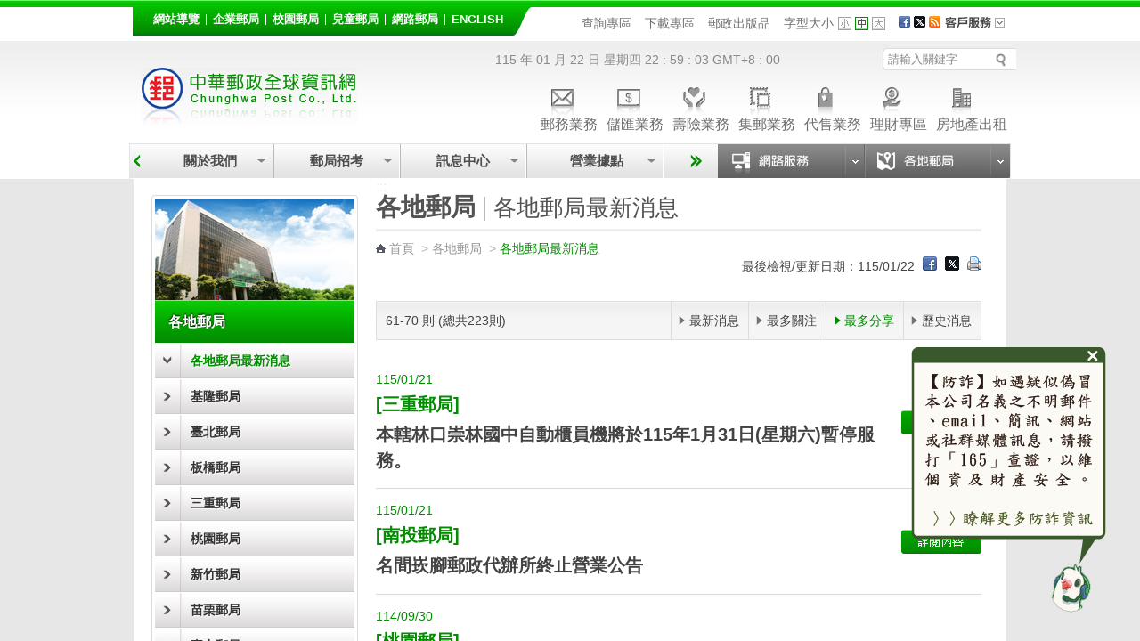

--- FILE ---
content_type: text/html;charset=UTF-8
request_url: https://www.post.gov.tw/post/internet/Group/index.jsp?ID=1425870863719&group_name=q_localpost&news_type=most_share&topage=7&PreRowDatas=10
body_size: 202323
content:








 



 

<!DOCTYPE html>
<html lang="zh-Hant">
<!-- InstanceBegin template="/Templates/template_inner01.dwt" codeOutsideHTMLIsLocked="false" -->
<head id="html_head">

<meta http-equiv="X-UA-Compatible" content="IE=edge,chrome=1">


	<meta name="viewport" content="width=device-width, initial-scale=1.0, user-scalable=yes">




<script>

     if( self == top ){

          document.documentElement.style.display = "block" ;

     }

</script>



<link rel="SHORTCUT ICON" href="/post/internet/favicon.ico">
<meta http-equiv="Content-Type" content="text/html; charset=UTF-8" />


<!-- InstanceBeginEditable name="doctitle" -->
<title>中華郵政全球資訊網 - 各地郵局最新消息</title>

<!--分類檢索詮釋資料 -->










 



<meta name="DC.Title" content="&#x4e2d;&#x83ef;&#x90f5;&#x653f;&#x5168;&#x7403;&#x8cc7;&#x8a0a;&#x7db2;" />
<meta name="DC.Creator" content="&#x4e2d;&#x83ef;&#x90f5;&#x653f;" />
<meta name="DC.Subject" content="&#x4e2d;&#x83ef;&#x90f5;&#x653f;&#x5168;&#x7403;&#x8cc7;&#x8a0a;&#x7db2;" />
<meta name="DC.Description" content="&#x5404;&#x5730;&#x90f5;&#x5c40;&#x6700;&#x65b0;&#x6d88;&#x606f;" />
<meta name="DC.Contributor" content="&#x4e2d;&#x83ef;&#x90f5;&#x653f;" />
<meta name="DC.Type" content="Text" />
<meta name="DC.Format" content="Html&#x2f;JSP" />
<meta name="DC.Source" content="&#x4e2d;&#x83ef;&#x90f5;&#x653f;" />
<meta name="DC.Language" content="&#x4e2d;&#x6587;" />
<meta name="DC.Coverage" content="2015-03-09" />
<meta name="DC.Publisher" content="&#x4e2d;&#x83ef;&#x90f5;&#x653f;" />
<meta name="DC.Date" content="2015-03-09" />
<meta name="DC.Identifier" content="2.16.886.101.20003.20008.20072"/>
<meta name="DC.Relation" content="http://www.post.gov.tw/post/index.jsp" />
<meta name="DC.Rights" content="http://www.post.gov.tw/post/internet/post_up.htm" />
<meta name="Category.Theme" content="6Z0"/>
<meta name="Category.Cake" content="83Z"/>
<meta name="Category.Service" content="AZ0"/>
<meta name="Keywords" content="&#x4e2d;&#x83ef;&#x90f5;&#x653f;&#x5168;&#x7403;&#x8cc7;&#x8a0a;&#x7db2;,&#x5404;&#x5730;&#x90f5;&#x5c40;&#x6700;&#x65b0;&#x6d88;&#x606f;" />



<script language="javascript">
/* 鎖住 F5 及 F11 先註解
document.onkeydown = function() {
	var oCode = window.event.keyCode;
	if (oCode==116 || oCode==122  ){
		window.event.keyCode = 0;
		window.event.returnValue = false;
	}
}
*/
</script>

<!--分類檢索詮釋資料 -->

<!-- InstanceEndEditable -->
<link rel="stylesheet" type="text/css" href="css/reset.css" />
<link rel="stylesheet" type="text/css" href="css/slidebars.css" /> 


<!--
<script type="text/javascript" src="/post/internet/js/jquery-1.12.4.min.js"></script>
<script type="text/javascript" src="/post/internet/js/jquery-migrate-1.4.1.min.js"></script>
-->

<script type="text/javascript" src="/post/internet/js/jquery-3.6.0.min.js"></script>
<script type="text/javascript" src="/post/internet/js/jquery-migrate-3.4.0.min.js"></script>

<!-- Google tag (gtag.js) -->
<script async src="https://www.googletagmanager.com/gtag/js?id=G-227RNMEJEV"></script>
<script>
	window.dataLayer = window.dataLayer || [];
	function gtag(){dataLayer.push(arguments);}
	gtag('js', new Date());

	gtag('config', 'G-227RNMEJEV');
	gtag('config', 'UA-32790000-1');
</script>

<!-- Microsoft Clarity -->
<script type="text/javascript">
	(function(c,l,a,r,i,t,y){
		c[a]=c[a]||function(){(c[a].q=c[a].q||[]).push(arguments)};
		t=l.createElement(r);t.async=1;t.src="https://www.clarity.ms/tag/"+i;
		y=l.getElementsByTagName(r)[0];y.parentNode.insertBefore(t,y);
	})(window, document, "clarity", "script", "g59vjmu9no");
</script>

<link rel="stylesheet" type="text/css" href="css/List_Style.css" />
<link rel="stylesheet" type="text/css" href="css/Article_Style.css" />
<link rel="stylesheet" type="text/css" href="css/sys_acckey.css" />



<script type="text/javascript" src="js/jquery.easing.1.3.js"></script>
<script type="text/javascript" src="js/function.js"></script>
<script type="text/javascript" src="js/function_innerPage.js"></script>
<noscript>
	<link rel="stylesheet" type="text/css" href="css/noscript.css" />
</noscript>
<!--大BANNER-->
<link rel="stylesheet" type="text/css" href="css/global.css" />
<!--[if lt IE 7]>
		<link rel="stylesheet" type="text/css" href="css/global_ie7.css" media="screen," />
<![endif]-->
<script src="js/slides.min.jquery.js"></script>	
<!--大BANNER END-->
<!--滑動TABS CODA-->
<link rel="stylesheet" type="text/css" href="css/coda_style.css" />
<!--[if IE]>
<link rel="stylesheet" type="text/css" href="css/coda_style-ie.css" />
<![endif]-->
<script src="js/jquery-easing-compatibility.1.2.js" type='text/javascript'></script>
<script src="js/coda-slider.1.1.1.js" type='text/javascript'></script>
<!--滑動TABS CODA end-->
<!--新聞Tabs-->
<link rel="stylesheet" type="text/css" href="css/Tabs_general.css" />
<!--[if IE 6]>
<link rel="stylesheet" type="text/css" href="css/Tabs_ie6.css" media="screen," />
<![endif]-->
<!--新聞Tabs結束-->
<!--下拉選單-->
<link type='text/css' rel='stylesheet' href='css/DropMenu.css' />
<!--下拉選單 END-->
<!--主選單下拉-->
<link rel="stylesheet" href="css/megamenu.css" type="text/css" media="screen" />
<script src="js/megamenu_Group.js?time=-1852507394"></script>
<!-- Mega Menu Script -->
<!--[if lt IE 8]>
<link rel="stylesheet" type="text/css" href="css/megamenu_ie.css" />
<![endif]-->
<!--[if lt IE 7]>
<script src="js/IE7.js"></script>
<link rel="stylesheet" type="text/css" href="css/megamenu_ie7.css" />
<![endif]-->
<!--主選單下拉 END-->
<!--小廣告-->
<link rel="stylesheet" type="text/css" href="skins/tango/skin.css" />
<link rel="stylesheet" type="text/css" href="skins/ie7/skin.css" />
<script type="text/javascript" src="js/jquery.jcarousel.min.js"></script>
<!--小廣告 END-->
<!--客戶服務選單-->
<link rel="stylesheet" type="text/css" href="css/drop_down_menu_jquery.css" />
<!--客戶服務選單 end-->
<!--搜尋-->
<link rel="stylesheet" href="css/search_style.css" type="text/css" media="screen"/>
<!--搜尋 end-->
<!--Scroll-->
<link href="css/jquery.mCustomScrollbar.css" rel="stylesheet" type="text/css" />
<script type="text/javascript" src="/post/internet/js/jquery-ui.min.js"></script>
<script type="text/javascript" src="js/jquery.mousewheel.min.js"></script>
<!--Scroll END-->
<!--回到最上面-->
<link rel="stylesheet" media="screen,projection" href="css/ui.totop.css" />
<script src="js/jquery.ui.totop.js" type="text/javascript"></script>
<!--回到最上面 END-->
<!--左選單-->
<link rel="stylesheet" type="text/css" href="css/dcaccordion.css" />
<link rel="stylesheet" type="text/css" href="css/skins/grey.css" />
<script type='text/javascript' src='js/jquery.cookie.js'></script>
<script type='text/javascript' src='js/jquery.hoverIntent.minified.js'></script>
<script type='text/javascript' src='js/jquery.dcjqaccordion.2.7.min.js'></script>
<script type='text/javascript'>
	$(document).ready(function($){
	$('#accordion-1').dcAccordion({
		eventType: 'click',
		autoClose: true,
		saveState: true,
		disableLink: true,
		speed: 'slow',
		showCount: false,
		autoExpand: true,
		cookie	: 'dcjq-accordion-1',
		classExpand	 : 'dcjq-current-parent'
	});					
});
</script>
<!--左選單 END-->
<!--FQ-->
<script type="text/javascript" src="js/accordion.js"></script>
<!--FQ end-->
<!--地圖註解-->
<link rel="stylesheet" href="css/sweet-tooltip.css" type="text/css" media="screen"/>
<script type="text/javascript" src="js/sweet-tooltip.js"></script>
<!--地圖註解 END-->
<!--ColorBox-->
<link media="screen" rel="stylesheet" href="css/colorbox.css" />
<script src="js/jquery.colorbox.js?time=201911181111"></script>
<script type='text/javascript'>
	$(document).ready(function(){
		//Examples of how to assign the ColorBox event to elements
		$("a[rel='example1']").colorbox({width:"75%"});
		$("a[rel='example1-1']").colorbox({width:"75%"});
		$("a[rel='example2']").colorbox({transition:"fade"});
		$("a[rel='example3']").colorbox({transition:"none", width:"75%", height:"75%"});
		$("a[rel='example4']").colorbox({slideshow:true});
		$("a[rel='example5']").colorbox({width:"75%"});
        $("a[rel='president']").colorbox({maxWidth:"90%"});
		$(".example5").colorbox();
		$(".example6").colorbox({iframe:true, innerWidth:425, innerHeight:344});
		$(".example7").colorbox({width:"80%", height:"80%", iframe:true});
		$(".example8").colorbox({width:"50%", inline:true, href:"#inline_example1"});
		$(".example9").colorbox({
			onOpen:function(){ alert('onOpen: colorbox is about to open'); },
			onLoad:function(){ alert('onLoad: colorbox has started to load the targeted content'); },
			onComplete:function(){ alert('onComplete: colorbox has displayed the loaded content'); },
			onCleanup:function(){ alert('onCleanup: colorbox has begun the close process'); },
			onClosed:function(){ alert('onClosed: colorbox has completely closed'); }
		});
		
		//Example of preserving a JavaScript event for inline calls.
		$("#click").click(function(){ 
			$('#click').css({"background-color":"#f00", "color":"#fff", "cursor":"inherit"}).text("Open this window again and this message will still be here.");
			return false;
		});
	});
</script>
<!--ColorBox END-->	
<!--多圖版輪播 ver2-->
		<!-- jQuery Plugin scripts -->		
		<script type="text/javascript" src="lib/js/external/lightbox/jquery-lightbox/js/jquery.lightbox-0.5.pack.js"></script>
		
		<!-- Slider Kit scripts -->
		<script type="text/javascript" src="lib/js/sliderkit/jquery.sliderkit.1.9.2.pack.js"></script>
		
				<!-- Slider Kit launch -->
		<script type="text/javascript">
			$(document).ready(function(){

				// Sliderkit photo gallery > With captions
				$(".photosgallery-captions").sliderkit({
					navscrollatend: true,
					mousewheel:false,
					keyboard:true,
					shownavitems:6,
					auto:true,
					fastchange:true
				});
				
				// jQuery Lightbox
				var lightboxPath = "lib/js/external/lightbox/jquery-lightbox/";
				$("a[rel='group1']").lightBox({
					imageLoading:lightboxPath+"images/lightbox-ico-loading.gif",
					imageBtnPrev:lightboxPath+"images/lightbox-btn-prev.gif",
					imageBtnNext:lightboxPath+"images/lightbox-btn-next.gif",
					imageBtnClose:lightboxPath+"images/lightbox-btn-close.gif",
					imageBlank:lightboxPath+"images/lightbox-blank.gif"
				});
				
				$(".photosgallery-vertical").sliderkit({
					circular:true,
					mousewheel:true,
					shownavitems:4,
					verticalnav:true,
					navclipcenter:true,
					auto:false
				});
				
			});
		</script>

		<!-- Slider Kit styles -->
		<link rel="stylesheet" type="text/css" href="lib/css/sliderkit-core.css" media="screen, projection" />
		<link rel="stylesheet" type="text/css" href="lib/css/sliderkit-demos.css" media="screen, projection" />
		
		<!-- Slider Kit compatibility -->	
		<!--[if IE 6]><link rel="stylesheet" type="text/css" href="../lib/css/sliderkit-demos-ie6.css" /><![endif]-->
		<!--[if IE 7]><link rel="stylesheet" type="text/css" href="../lib/css/sliderkit-demos-ie7.css" /><![endif]-->
		<!--[if IE 8]><link rel="stylesheet" type="text/css" href="../lib/css/sliderkit-demos-ie8.css" /><![endif]-->

		<!-- Lightbox styles -->
		<link rel="stylesheet" type="text/css" href="lib/js/external/lightbox/jquery-lightbox/css/jquery.lightbox-0.5.css" media="screen, projection" />
<!--多圖版輪播 ver2 END-->

<!--內頁TAB-->
<script type="text/javascript" src="js/jquery.tools.min.js?time=201911181111"></script>
<script type="text/javascript" src="js/nestedtabs.js"></script>
<link rel="stylesheet" type="text/css" href="css/nestedtabs.css" />
<!--內頁TAB END-->

<!--錨點-->
<!--<script src="jquery.js"></script>-->
<link rel="stylesheet" type="text/css" href="css/jquery.scrollTo.css" />
<script src="js/jquery.scrollTo.js"></script>
<script src="js/jquery.nav.js"></script>
<script>
$(document).ready(function() {
	/*
	$('#nav').onePageNav({
		begin: function() {
		//console.log('start')
		},
		end: function() {
		//console.log('stop')
		}
	});
	*/
});
</script>
<!--錨點 END-->

<!--郵政年報版型用-->
<link rel="stylesheet" href="css/download-mod.css" type="text/css" />
<!--郵政年報版型用-->


<!-- InstanceParam name="OptionalRegion1" type="boolean" value="true" -->
<!-- InstanceBeginEditable name="head" -->
<!-- InstanceEndEditable -->

<link rel="stylesheet" type="text/css" href="/post/internet/Group/css/fat_footer.css" />

<!--[if IE]>
<link rel="stylesheet" href="css/header_ie8.css"/>
<![endif]-->
<link rel="stylesheet" type="text/css" href="css/external_stylesheet.css" />
<link rel="stylesheet" type="text/css" href="css/external_stylesheet_responsive.css" />
</head>

<body class="coda-slider-no-js loading">
	<a href="#accesskey-c" class="sr-only sr-only-focusable" title="跳到主要內容區塊" tabindex="1">跳到主要內容區塊</a>
    <!-- rwd header -->
    <div class="rwdheader">
        <a href="/post/internet/Group" class="rwdlogo">中華郵政全球資訊網</a>
        <div class="rwdburger-wrapper">
            <div class="rwdburger rwdnav-toggle">
                <span></span>
                <span></span>
                <span></span>
                <span></span>
            </div>
        </div>
    </div> 
	<!-- rwd header end -->

<!--首頁-->
<div canvas="container">
		








 




	<script type="text/javascript" src="../js/SetFont.js"></script>
	<!--Header-->
	<div id="HeaderContainer">
		<div id="Header"><div class="acc-key" style="position:absolute;z-index:10;"><a accesskey="U" id="accesskey-u" href="#accesskey-u" title="上方區塊">:::</a></div>
		
			<div id="Header_VersionContainer">
				<ul id="Header_Version_Nav">
					<li>
						<a href="http://www.post.gov.tw/post/internet/Group/sitemap.jsp" class="nav1" title="網站導覽">網站導覽</a>
					</li>
					<li>
						<a href="https://subservices.post.gov.tw/post/internet/S_company/default.jsp" class="nav2" title="企業郵局">企業郵局</a>
					</li>
					<li>
						<a href="https://subservices.post.gov.tw/post/internet/School/" class="nav7" title="校園郵局">校園郵局</a>
					</li>					
					<li>
						<a href="https://subservices.post.gov.tw/post/internet/Child/default.jsp" class="nav3" title="兒童郵局">兒童郵局</a>
					</li>
					<li>
						<a href="https://ipost.post.gov.tw/" class="nav4" target="_blank" title="網路郵局(另開新視窗)">網路郵局</a>
					</li>
					<li>
						<a href="http://www.post.gov.tw/post/internet/U_english2/default.jsp" class="nav5" title="English">English</a>
					</li>									
				</ul>				
				<div class="Header_Version_right"></div>
			</div>
		
			<div id="HeaderNavContainer"><!--<a href="/post/internet/Message/festival_new.jsp" class="header_festival" title="節慶專區">節慶專區</a>-->
				<div id="HeaderNav_Nav" class="HeaderNav_Nav_fix">		
		
					


<a href="http://www.post.gov.tw/post/internet/SearchZone/default.jsp?ID=13" title="查詢專區"  target="_self">查詢專區</a>
<a href="http://www.post.gov.tw/post/internet/Download/default.jsp?ID=22" title="下載專區"  target="_self">下載專區</a>
<a href="http://www.post.gov.tw/post/internet/Publications/" title="郵政出版品"  target="_self">郵政出版品</a>
			
					
				</div>
	



					





 



	<script>	
		$(document).ready(function() {
			SetFont('1em', 'InnerBodyContainer');
		});  	
	</script>	
	

						
							<div id="FontSizeContainer" class="FontSizeContainer_fix"> <a class="Header">字型大小</a> 
							
							<a id="FontSizeContainer_S" class="Icon Icon_S" href="javascript:SetFont('0.8em', 'InnerBodyContainer');" title="字型小" aria-pressed="false" role="button">字型小</a> 
							<a id="FontSizeContainer_M" class="Icon Icon_M current" href="javascript:SetFont('1em', 'InnerBodyContainer');" title="字型中" aria-pressed="true" role="button">字型中</a> 
							<a id="FontSizeContainer_L" class="Icon Icon_L" href="javascript:SetFont('1.2em', 'InnerBodyContainer');" title="字型大" aria-pressed="false" role="button">字型大</a> 
					
							<noscript>							
							<!--您的瀏覽器似乎不支援JavaScript語法，但沒關係，這裡的JavaScript語法並不會影響到內容的陳述， 如需要選擇字級大小，IE6請利用鍵盤按住ALT鍵 + V → X → (G)最大(L)較大(M)中(S)較小(A)小，來選擇適合您的文字大小， 而IE7或Firefox瀏覽器則可利用鍵盤 Ctrl + (+)放大 (-)縮小來改變字型大小。-->							
							<br/>您的瀏覽器不支援JavaScript語法。<br/>請使用瀏覽器之字型縮放功能來縮放字型。
							</noscript>
							
							</div>
				<div id="SocialMediaContainer">
				
					







 






<noscript><div style="visibility:hidden"></noscript>
	<a href="javascript: void(window.open('http://www.facebook.com/share.php?u='.concat(encodeURIComponent('http://www.post.gov.tw/post/internet/Group/default.jsp')) ));" title="Facebook(另開視窗)")"><img src="/post/internet/Group/images/HeaderNav_FB.png" alt="Facebook"/></a>
<noscript></div></noscript>
<noscript><div style="visibility:hidden"></noscript>
	<a href="javascript: void(window.open('http://twitter.com/home/?status='.concat(encodeURIComponent(document.title)) .concat(' ') .concat(encodeURIComponent('http://www.post.gov.tw/post/internet/Group/default.jsp'))));" title="X(另開視窗)"><img src="/post/internet/Group/images/HeaderNav_Twitter.png?t=1" alt="X"/></a>
<noscript></div></noscript>

<a href="http://www.post.gov.tw/post/internet/Message/index.jsp?ID=150301" title="RSS"><img src="/post/internet/Group/images/HeaderNav_RSS.png" alt="RSS"  /></a>


				
				</div>
				
				<!--上方主選單-客戶服務-->	
				









 



							<div id="CustomerServiceContainer">
								<ul class="navigation">
									<li>
									<!--無障礙用-->									
									<a class="header" href="http://www.post.gov.tw/post/internet/Customer_service/default.jsp" title="客戶服務">客戶服務</a>
										<ul>
											<li><a href="/post/internet/Customer_service/index.jsp?ID=160101" title="服務熱線">服務熱線</a></li><li><a href="/post/internet/Customer_service/index.jsp?ID=160202" title="常見問答">常見問答</a></li><li><a href="/post/internet/Customer_service/index.jsp?ID=1603" title="意見箱">意見箱</a></li>
										</ul>
										<div class="clear"></div>
									</li>
								</ul>
							</div>


				<!--上方主選單-客戶服務-->	
				
			</div>
		</div>
	</div>
	<!--Header End-->
	<!--Header2-->
	<div id="Header_2Container_index">
		<div id="Header_2" class="page_header">
			<div id="LogoContainer">
				<div id="Logo">
					<h1>
						<a href="http://www.post.gov.tw/post/internet/Group/default.jsp" title="回中華郵政全球資訊網首頁"><img src="images/Logo.jpg" alt="中華郵政全球資訊網" border="0" /></a>
					</h1>
				</div>
			</div>
			<div id="Date">
		115 年 01 月 22 日 星期四 
<SCRIPT language="JavaScript">
document.write("<span id='clock'; ></span>");
var now,hours,minutes,seconds,timeValue;
function showtime(){
now = new Date();
hours = now.getHours();
minutes = now.getMinutes();
seconds = now.getSeconds();
timeValue = (hours >= 24) ? "" : "";
timeValue += hours + " :";
timeValue += ((minutes < 10) ? " 0" : " ") + minutes + " :";
timeValue += ((seconds < 10) ? " 0" : " ") + seconds + " ";
clock.innerHTML = timeValue;
setTimeout("showtime()",100);
}
showtime();
</script>
 GMT+8 : 00 
			</div>
              
			<div id="SearchContainer">				
				<form id="ui_element" action="/post/internet/postSearch/postG.jsp" method="get" target="_blank" id="ui_element" class="sb_wrapper">
					<p>		
						<input type="hidden" name="cx" value="007892029087960120634:yve6z3nadrx"/>

						<input name= "q" id="searchkey" title="請輸入關鍵字" class="sb_input" type="text" value="請輸入關鍵字" accesskey="s" onMouseOver="this.value=''" onFocus="this.value=''" />
						<input class="sb_search" type="submit" value="" title="搜尋按鈕(另開新視窗)" />
					</p>
 
				</form>
				
			</div>
			





 
						
	<div id="ServiceLinksContainer">
		<div id="ServiceLinks">
			<ul>
				<li class="MailActive "> <a href="http://www.post.gov.tw/post/internet/Postal/" title="郵務業務"><p class="img"></p>郵務業務</a> </li>
				<li class="Saving "> <a href="http://www.post.gov.tw/post/internet/B_saving/" title="儲匯業務"><p class="img"></p>儲匯業務</a> </li>
				<li class="Insurance "> <a href="http://www.post.gov.tw/post/internet/Insurance/" title="壽險業務"><p class="img"></p>壽險業務</a> </li>
				<li class="Stamp "> <a href="http://www.post.gov.tw/post/internet/Philately/" title="集郵業務"><p class="img"></p>集郵業務</a> </li>
				
				<li class="Product "> <a href="http://www.post.gov.tw/post/internet/Agent/" title="代售業務"><p class="img"></p>代售業務</a> </li>
				<!--<li class="Fund "> <a href="Bonds/" title="公債業務"><p class="img"></p>公債業務</a> </li>-->
				<!--<li class="SellFund "> <a href="Fund/" title="代銷基金"><p class="img"></p>代銷基金</a> </li>-->
				<li class="Investment "> <a href="http://www.post.gov.tw/post/internet/Finances/" title="理財專區"><p class="img"></p>理財專區</a> </li>
				<li class="RealEstate "> <a href="http://www.post.gov.tw/post/internet/Real_estate/index.jsp?ID=904" title="房地產出租"><p class="img"></p>房地產出租</a> </li>
			</ul>
		</div>
	</div>

	


		</div>
	</div>
	<!--Header2 END-->
	
	<!--MainNav-->
	<div id="HeaderMainMenuContainer">
		<div id="HeaderMainMenu">

			<!-- 上方選單起始處-->
			
			









 




	
	









 



<script>
	
	//主選單下拉
	$(document).ready(function($){
		var item_count = 0 ;
		var page_now_pos = 0;
        //重新整理
        //計算目前位置 
        
        var page_now_pos_temp = 0;
        var page_init_pos = new Array();
		page_init_pos[0]=0;
		var temp_page =1;
		var temp_page_length = 0;
		var megamenu_container_width = 610 ;
		var page_item_first = new Array(); //記錄每頁第一個元素的編號
		page_item_first[0]=0;
		for(ii=0;ii<50;ii++){
			if(document.getElementById('mega_item_'+ii)){
				//$('#mega_item_' + ii).find('a').css('color','#4e4e4e');
				//$('#mega_item_' + ii).css('float','left');
				$('#mega_item_' + ii).find('span').css('float','left');
				$('#mega_item_' + ii).find('a').css('float','left');
				temp_page_length = temp_page_length*1 + ($('#mega_item_'+ii).width()*1+25);
				//alert(temp_page_length);
				if(temp_page_length>megamenu_container_width){
					temp_page_length = ($('#mega_item_'+ii).width()*1+25);
					page_item_first[temp_page] = ii;
					temp_page ++;
				}
			}
			else{
				break;
			}
		}
		var this_page = 0;
		item_num = temp_page;
		temp_page = 1 ;
		temp_page_length=0;
		for(ii=0;ii<50;ii++){
			if(document.getElementById('mega_item_'+ii)){
				temp_page_length = temp_page_length*1 + ($('#mega_item_'+ii).width()*1+25);
				//alert(temp_page_length);
				if(temp_page_length>megamenu_container_width){
					if(temp_page>0){
						page_init_pos[temp_page]=(page_init_pos[temp_page-1]*1)+temp_page_length*1-($('#mega_item_'+ii).width()*1+25);
					}
					else{
						page_init_pos[temp_page]=temp_page_length-($('#mega_item_'+ii).width()*1+25);
					}
					temp_page_length = ($('#mega_item_'+ii).width()*1+25);
					page_now_pos_temp = page_init_pos[temp_page];
					temp_page ++;
				}

				if(ii==item_count){
				 page_now_pos = page_now_pos_temp;
				 this_page = temp_page-1;
				}
				
			}
			else{
				break;
			}
		}

		if(1==1){
			var this_page = Math.floor(item_count/4);
			page_now_pos = megamenu_container_width * this_page;
			for(ii=(this_page+1)*4;ii<50;ii++){
				if(document.getElementById('mega_item_'+ii)){
					$('#mega_item_'+ii).css('display','none');
				}
			}
		}
		else if(25!='50'){
			if(megamenu_container_width>610){
				//將下一頁之後的元素全部隱藏
				if(this_page<temp_page-1){
				for(ii=page_item_first[this_page+1];ii<50;ii++){
					if(document.getElementById('mega_item_'+ii)){
						$('#mega_item_'+ii).css('display','none');
					}
				}
				}
			}
		}
		
                
		$('.megamenu').megaMenuReloaded({
			menu_speed_show : 0, // Time (in milliseconds) to show a drop down
			menu_speed_hide : 0, // Time (in milliseconds) to hide a drop down
			menu_speed_delay : 200, // Time (in milliseconds) before showing a drop down
			menu_effect : 'open_close_fade', // Drop down effect, choose between 'hover_fade', 'hover_slide', 'click_fade', 'click_slide', 'open_close_fade', 'open_close_slide'
			menu_click_outside : 1, // Clicks outside the drop down close it (1 = true, 0 = false)
			menu_show_onload : 0, // Drop down to show on page load (type the number of the drop down, 0 for none)
			menubar_trigger : 0 // Show the mnu trigger (button to show / hide the menu bar), only for the fixed version of the menu (1 = show, 0 = hide)
		});
		$("#megamenu_tabs_01, #megamenu_tabs_02").megaMenuTabs();
		$('#megamenu_form').ajaxForm({target:'#alert'}); 
		
		
                  
        $(".megamenu").simplecarousel({
			items: item_num // Number of slides of the menu bar
		});
		if(25!='50') $('#megabar').css('marginLeft',-page_now_pos);
		/*
        $('#megabar').animate({
					marginLeft : -page_now_pos
				},0);
		*/				
	});
	//主選單下拉 end
		
	$(function(){
		
		
	});
	

var Backflag = false;

function keyFunction() {
	// 若不加第二個條件，會印出兩次警告視窗
	// 一次是按 Shift，第二次是按其他鍵
	if ((event.shiftKey) && (event.keyCode!=16))	{
		//alert("Shift + "+event.keyCode);
		Backflag = true;
	}else{
		Backflag = false;
	}
}
document.onkeydown=keyFunction;

var last_count = 3;
var marginLeft_n = 610;
var f_count = -1;
var marginLeft_b = -610;

function xxx2(page_now_pos, this_count, e){
	if(e.keyCode=='9'){
	last_count = parseInt(document.getElementById('T1').value);
	marginLeft_n = parseInt(document.getElementById('T2').value);
	f_count = parseInt(document.getElementById('T3').value);
	marginLeft_b = parseInt(document.getElementById('T4').value);
	
	//alert("this_count=>"+this_count);
	//向前走
	if(last_count == this_count && !Backflag){
	
		vflag=false;
		//alert('go');		
		//alert("marginLeft_n=>"+marginLeft_n);
		
		$('#megabar').css('marginLeft',- marginLeft_n);	
		last_count+=4;
		marginLeft_n+=610;		
		marginLeft_b+=610;
		f_count+=4;
		//alert("marginLeft_n=>"+marginLeft_n);
		
		document.getElementById('T1').value=last_count;
		document.getElementById('T2').value=marginLeft_n;
		document.getElementById('T3').value=f_count;
		document.getElementById('T4').value=marginLeft_b;			
		
		var focus_ii=0;
		var focus_id = 0;
		for(ii=this_count+1 ;ii<this_count+5; ii++){
			//打開			
			//alert("ii=>"+ii);
			
			if(document.getElementById('mega_item_'+ii)){
				$('#mega_item_'+ii).css('display','');
				if(focus_ii==0){				
					focus_id = ii;					
					focus_ii++;
				}
			}
		}	
		
		if(focus_id!=0){
			//alert("focus_id=>"+focus_id);
			document.getElementById('mega_item_a_'+focus_id).focus();
		}
	}	
	
	//向後走, 不為第一個
	if(f_count == this_count && this_count!=0 && Backflag){
	
		$('#megabar').css('marginLeft', -marginLeft_b);	
		last_count -= 4;
		marginLeft_n-=610;		
		marginLeft_b-=610;
		f_count -= 4;
		
		document.getElementById('T1').value=last_count;
		document.getElementById('T2').value=marginLeft_n;
		document.getElementById('T3').value=f_count;
		document.getElementById('T4').value=marginLeft_b;			
		
		var focus_ii=0;
		var focus_id = 0;
		for(ii=(this_count-1)+1 ;ii<(this_count-1)+5; ii++){
			//打開			
			
			if(document.getElementById('mega_item_'+ii)){
				$('#mega_item_'+ii).css('display','');
	
			}
		}
		focus_id -= 4;
	
		document.getElementById('mega_item_a_'+this_count).focus();	
	
	}		
	
	return false
	}
}

// 處理營業據點選單按鈕切換
$(document).ready(function() {
	// 監聽按鈕點擊事件
	$('.tabs a').click(function() {
		// 移除所有按鈕的 current 類別和 aria-pressed="true"
		$('.tabs a').removeClass('current').attr('aria-pressed', 'false');
		// 為當前點擊的按鈕添加 current 類別和 aria-pressed="true"
		$(this).addClass('current').attr('aria-pressed', 'true');
	});
});
</script>
<!-- 上面選單 -->
<!-- hidden -->
<input type="hidden" id="T1" value="3">
<input type="hidden" id="T2" value="610">
<input type="hidden" id="T3" value="-1">
<input type="hidden" id="T4" value="-610">
<input type="hidden" id="T5" value="610">

<div class="megamenu_container_main"  data-templete="1_Quick" style="position: relative;">
<span class="megamenu_carousel_prev" title="上一頁" style="left:0px;top:19px;" tabindex="0"></span>
<div class="megamenu_container"><!-- Begin Mega Menu Container -->
	
	<span style="left:610px;height:38px;width:25px;background-color:#F1F1F1;background-image:url('/post/internet/Group/images/HeaderMainMenuBG.jpg');display: block;position: absolute;">&nbsp;</span>
	
	
	<span class="megamenu_carousel_next" style="left:610px;"></span>
	<ul class="megamenu" id="megabar"><!-- Begin Mega Menu -->
	   
		<li id='mega_item_0' style='float:left;' ><span class='drop'>
<a  onkeydown='xxx2(200,0,event);' href='..&#x2f;Group&#x2f;index.jsp&#x3f;ID&#x3d;1609201179673' target='' title='&#x95dc;&#x65bc;&#x6211;&#x5011;'>&#x95dc;&#x65bc;&#x6211;&#x5011;</a></span>
<div class='megamenu_fullwidth'>
<div class='megamenu_scroller_container'>
		<div class='megamenu_scroll_area'>
			<ul id='dropCont101'>
			</ul>
		</div>
</div>
</div>
</li>
<li id='mega_item_1' style='float:left;' ><span class='drop'>
<a  onkeydown='xxx2(200,1,event);' href='..&#x2f;Group&#x2f;index.jsp&#x3f;ID&#x3d;1467343194090' target='' title='&#x90f5;&#x5c40;&#x62db;&#x8003;'>&#x90f5;&#x5c40;&#x62db;&#x8003;</a></span>
<div class='megamenu_fullwidth'>
<div class='megamenu_scroller_container'>
		<div class='megamenu_scroll_area'>
			<ul id='dropCont1467343194090'>
			</ul>
		</div>
</div>
</div>
</li>
<li id='mega_item_2' style='float:left;' ><span class='drop'>
<a  onkeydown='xxx2(200,2,event);' href='..&#x2f;Message&#x2f;index.jsp&#x3f;ID&#x3d;15' target='' title='&#x8a0a;&#x606f;&#x4e2d;&#x5fc3;'>&#x8a0a;&#x606f;&#x4e2d;&#x5fc3;</a></span>
<div class='megamenu_fullwidth'>
<div class='megamenu_scroller_container'>
		<div class='megamenu_scroll_area'>
			<ul id='dropCont15'>
			</ul>
		</div>
</div>
</div>
</li>
 <li id='mega_item_3' style='float:left;'><span class='drop'><a  onkeydown='xxx2(200,3,event);' href='/post/internet/I_location/default.jsp?ID=19' title='營業據點'>&nbsp; 營業據點&nbsp;</a></span><!-- Begin Item --> 	<div class='megamenu_fullwidth'><!-- Begin Item Container --> 		<strong>請選擇您要搜尋的據點查詢:</strong> 		<div class='TabsContainer'> 			<div class='wrap'> 				<div class='tabs'> 					<div><a href='javascript:void(0)' class='current' aria-pressed='true' role='button'>郵局</a></div> 					<div><a href='javascript:void(0)' aria-pressed='false' role='button'>ATM</a></div> 					<div><a href='javascript:void(0)' aria-pressed='false' role='button'>信筒</a></div> 				</div> 				<div class='pane DisplayBlock'> 					<div class='MapContainer'> 						<a href='/post/internet/I_location/index.jsp?ID=1901&search_text=%E5%9F%BA%E9%9A%86%E5%B8%82' class='sweet-tooltip House_Icon position_5' data-style-tooltip='tooltip-shiny-red' data-text-tooltip='基隆市'>基隆市</a> 						<a href='/post/internet/I_location/index.jsp?ID=1901&search_text=%E8%87%BA%E5%8C%97%E5%B8%82' class='sweet-tooltip House_Icon position_4' data-style-tooltip='tooltip-shiny-red' data-text-tooltip='臺北市'>臺北市</a> 						<a href='/post/internet/I_location/index.jsp?ID=1901&search_text=%E6%96%B0%E5%8C%97%E5%B8%82' class='sweet-tooltip House_Icon position_7' data-style-tooltip='tooltip-shiny-red' data-text-tooltip='新北市'>新北市</a> 						<a href='/post/internet/I_location/index.jsp?ID=1901&search_text=%E6%A1%83%E5%9C%92%E5%B8%82' class='sweet-tooltip House_Icon position_6' data-style-tooltip='tooltip-shiny-red' data-text-tooltip='桃園市'>桃園市</a> 						<a href='/post/internet/I_location/index.jsp?ID=1901&search_text=%E6%96%B0%E7%AB%B9%E5%B8%82' class='sweet-tooltip House_Icon position_8' data-style-tooltip='tooltip-shiny-red' data-text-tooltip='新竹市'>新竹市</a> 						<a href='/post/internet/I_location/index.jsp?ID=1901&search_text=%E6%96%B0%E7%AB%B9%E7%B8%A3' class='sweet-tooltip House_Icon position_9' data-style-tooltip='tooltip-shiny-red' data-text-tooltip='新竹縣'>新竹縣</a> 						<a href='/post/internet/I_location/index.jsp?ID=1901&search_text=%E8%8B%97%E6%A0%97%E7%B8%A3' class='sweet-tooltip House_Icon position_11' data-style-tooltip='tooltip-shiny-red' data-text-tooltip='苗栗縣'>苗栗縣</a> 						<a href='/post/internet/I_location/index.jsp?ID=1901&search_text=%E8%87%BA%E4%B8%AD%E5%B8%82' class='sweet-tooltip House_Icon position_12' data-style-tooltip='tooltip-shiny-red' data-text-tooltip='臺中市'>臺中市</a> 						<a href='/post/internet/I_location/index.jsp?ID=1901&search_text=%E5%BD%B0%E5%8C%96%E7%B8%A3' class='sweet-tooltip House_Icon position_15' data-style-tooltip='tooltip-shiny-red' data-text-tooltip='彰化縣'>彰化縣</a> 						<a href='/post/internet/I_location/index.jsp?ID=1901&search_text=%E5%8D%97%E6%8A%95%E7%B8%A3' class='sweet-tooltip House_Icon position_14' data-style-tooltip='tooltip-shiny-red' data-text-tooltip='南投縣'>南投縣</a> 						<a href='/post/internet/I_location/index.jsp?ID=1901&search_text=%E9%9B%B2%E6%9E%97%E7%B8%A3' class='sweet-tooltip House_Icon position_16' data-style-tooltip='tooltip-shiny-red' data-text-tooltip='雲林縣'>雲林縣</a> 						<a href='/post/internet/I_location/index.jsp?ID=1901&search_text=%E5%98%89%E7%BE%A9%E5%B8%82' class='sweet-tooltip House_Icon position_18' data-style-tooltip='tooltip-shiny-red' data-text-tooltip='嘉義市'>嘉義市</a> 						<a href='/post/internet/I_location/index.jsp?ID=1901&search_text=%E5%98%89%E7%BE%A9%E7%B8%A3' class='sweet-tooltip House_Icon position_17' data-style-tooltip='tooltip-shiny-red' data-text-tooltip='嘉義縣'>嘉義縣</a> 						<a href='/post/internet/I_location/index.jsp?ID=1901&search_text=%E8%87%BA%E5%8D%97%E5%B8%82' class='sweet-tooltip House_Icon position_20' data-style-tooltip='tooltip-shiny-red' data-text-tooltip='臺南市'>臺南市</a> 						<a href='/post/internet/I_location/index.jsp?ID=1901&search_text=%E9%AB%98%E9%9B%84%E5%B8%82' class='sweet-tooltip House_Icon position_21' data-style-tooltip='tooltip-shiny-red' data-text-tooltip='高雄市'>高雄市</a> 						<a href='/post/internet/I_location/index.jsp?ID=1901&search_text=%E5%B1%8F%E6%9D%B1%E7%B8%A3' class='sweet-tooltip House_Icon position_22' data-style-tooltip='tooltip-shiny-red' data-text-tooltip='屏東縣'>屏東縣</a> 						<a href='/post/internet/I_location/index.jsp?ID=1901&search_text=%E8%87%BA%E6%9D%B1%E7%B8%A3' class='sweet-tooltip House_Icon position_19' data-style-tooltip='tooltip-shiny-red' data-text-tooltip='臺東縣'>臺東縣</a> 						<a href='/post/internet/I_location/index.jsp?ID=1901&search_text=%E8%8A%B1%E8%93%AE%E7%B8%A3' class='sweet-tooltip House_Icon position_13' data-style-tooltip='tooltip-shiny-red' data-text-tooltip='花蓮縣'>花蓮縣</a> 						<a href='/post/internet/I_location/index.jsp?ID=1901&search_text=%E5%AE%9C%E8%98%AD%E7%B8%A3' class='sweet-tooltip House_Icon position_10' data-style-tooltip='tooltip-shiny-red' data-text-tooltip='宜蘭縣'>宜蘭縣</a> 						<a href='/post/internet/I_location/index.jsp?ID=1901&search_text=%E6%BE%8E%E6%B9%96%E7%B8%A3' class='sweet-tooltip House_Icon position_3' data-style-tooltip='tooltip-shiny-red' data-text-tooltip='澎湖縣'>澎湖縣</a> 						<a href='/post/internet/I_location/index.jsp?ID=1901&search_text=%E9%87%91%E9%96%80%E7%B8%A3' class='sweet-tooltip House_Icon position_2' data-style-tooltip='tooltip-shiny-red' data-text-tooltip='金門縣'>金門縣</a> 						<a href='/post/internet/I_location/index.jsp?ID=1901&search_text=%E9%80%A3%E6%B1%9F%E7%B8%A3' class='sweet-tooltip House_Icon position_1' data-style-tooltip='tooltip-shiny-red' data-text-tooltip='連江縣'>連江縣</a> 					</div> 					<div class='LocationList'> 						<strong>縣市查詢列表</strong> 						<a href='/post/internet/I_location/index.jsp?ID=1901&search_text=%E5%9F%BA%E9%9A%86%E5%B8%82' title='基隆市'>基隆市</a> 						<a href='/post/internet/I_location/index.jsp?ID=1901&search_text=%E8%87%BA%E5%8C%97%E5%B8%82' title='臺北市'>臺北市</a> 						<a href='/post/internet/I_location/index.jsp?ID=1901&search_text=%E6%96%B0%E5%8C%97%E5%B8%82' title='新北市'>新北市</a> 						<a href='/post/internet/I_location/index.jsp?ID=1901&search_text=%E6%A1%83%E5%9C%92%E5%B8%82' title='桃園市'>桃園市</a> 						<a href='/post/internet/I_location/index.jsp?ID=1901&search_text=%E6%96%B0%E7%AB%B9%E5%B8%82' title='新竹市'>新竹市</a> 						<a href='/post/internet/I_location/index.jsp?ID=1901&search_text=%E6%96%B0%E7%AB%B9%E7%B8%A3' title='新竹縣'>新竹縣</a> 						<a href='/post/internet/I_location/index.jsp?ID=1901&search_text=%E8%8B%97%E6%A0%97%E7%B8%A3' title='苗栗縣'>苗栗縣</a> 						<a href='/post/internet/I_location/index.jsp?ID=1901&search_text=%E8%87%BA%E4%B8%AD%E5%B8%82' title='臺中市'>臺中市</a> 						<a href='/post/internet/I_location/index.jsp?ID=1901&search_text=%E5%BD%B0%E5%8C%96%E7%B8%A3' title='彰化縣'>彰化縣</a> 						<a href='/post/internet/I_location/index.jsp?ID=1901&search_text=%E5%8D%97%E6%8A%95%E7%B8%A3' title='南投縣'>南投縣</a> 						<a href='/post/internet/I_location/index.jsp?ID=1901&search_text=%E9%9B%B2%E6%9E%97%E7%B8%A3' title='雲林縣'>雲林縣</a> 						<a href='/post/internet/I_location/index.jsp?ID=1901&search_text=%E5%98%89%E7%BE%A9%E5%B8%82' title='嘉義市'>嘉義市</a> 						<a href='/post/internet/I_location/index.jsp?ID=1901&search_text=%E5%98%89%E7%BE%A9%E7%B8%A3' title='嘉義縣'>嘉義縣</a> 						<a href='/post/internet/I_location/index.jsp?ID=1901&search_text=%E8%87%BA%E5%8D%97%E5%B8%82' title='臺南市'>臺南市</a> 						<a href='/post/internet/I_location/index.jsp?ID=1901&search_text=%E9%AB%98%E9%9B%84%E5%B8%82' title='高雄市'>高雄市</a> 						<a href='/post/internet/I_location/index.jsp?ID=1901&search_text=%E5%B1%8F%E6%9D%B1%E7%B8%A3' title='屏東縣'>屏東縣</a> 						<a href='/post/internet/I_location/index.jsp?ID=1901&search_text=%E8%87%BA%E6%9D%B1%E7%B8%A3' title='臺東縣'>臺東縣</a> 						<a href='/post/internet/I_location/index.jsp?ID=1901&search_text=%E8%8A%B1%E8%93%AE%E7%B8%A3' title='花蓮縣'>花蓮縣</a> 						<a href='/post/internet/I_location/index.jsp?ID=1901&search_text=%E5%AE%9C%E8%98%AD%E7%B8%A3' title='宜蘭縣'>宜蘭縣</a> 						<a href='/post/internet/I_location/index.jsp?ID=1901&search_text=%E6%BE%8E%E6%B9%96%E7%B8%A3' title='澎湖縣'>澎湖縣</a> 						<a href='/post/internet/I_location/index.jsp?ID=1901&search_text=%E9%87%91%E9%96%80%E7%B8%A3' title='金門縣'>金門縣</a> 						<a href='/post/internet/I_location/index.jsp?ID=1901&search_text=%E9%80%A3%E6%B1%9F%E7%B8%A3' title='連江縣'>連江縣</a> 					</div> 				</div> 				<div class='pane'> 					<div class='MapContainer'> 						<a href='/post/internet/I_location/index.jsp?ID=190105&search_text=%E5%9F%BA%E9%9A%86%E5%B8%82' class='sweet-tooltip ATM_Icon position_5'  data-style-tooltip='tooltip-shiny-red' data-text-tooltip='基隆市'>基隆市</a> 						<a href='/post/internet/I_location/index.jsp?ID=190105&search_text=%E8%87%BA%E5%8C%97%E5%B8%82' class='sweet-tooltip ATM_Icon position_4'  data-style-tooltip='tooltip-shiny-red' data-text-tooltip='臺北市'>臺北市</a> 						<a href='/post/internet/I_location/index.jsp?ID=190105&search_text=%E6%96%B0%E5%8C%97%E5%B8%82' class='sweet-tooltip ATM_Icon position_7'  data-style-tooltip='tooltip-shiny-red' data-text-tooltip='新北市'>新北市</a> 						<a href='/post/internet/I_location/index.jsp?ID=190105&search_text=%E6%A1%83%E5%9C%92%E5%B8%82' class='sweet-tooltip ATM_Icon position_6'  data-style-tooltip='tooltip-shiny-red' data-text-tooltip='桃園市'>桃園市</a> 						<a href='/post/internet/I_location/index.jsp?ID=190105&search_text=%E6%96%B0%E7%AB%B9%E5%B8%82' class='sweet-tooltip ATM_Icon position_8'  data-style-tooltip='tooltip-shiny-red' data-text-tooltip='新竹市'>新竹市</a> 						<a href='/post/internet/I_location/index.jsp?ID=190105&search_text=%E6%96%B0%E7%AB%B9%E7%B8%A3' class='sweet-tooltip ATM_Icon position_9'  data-style-tooltip='tooltip-shiny-red' data-text-tooltip='新竹縣'>新竹縣</a> 						<a href='/post/internet/I_location/index.jsp?ID=190105&search_text=%E8%8B%97%E6%A0%97%E7%B8%A3' class='sweet-tooltip ATM_Icon position_11' data-style-tooltip='tooltip-shiny-red' data-text-tooltip='苗栗縣'>苗栗縣</a> 						<a href='/post/internet/I_location/index.jsp?ID=190105&search_text=%E8%87%BA%E4%B8%AD%E5%B8%82' class='sweet-tooltip ATM_Icon position_12' data-style-tooltip='tooltip-shiny-red' data-text-tooltip='臺中市'>臺中市</a> 						<a href='/post/internet/I_location/index.jsp?ID=190105&search_text=%E5%BD%B0%E5%8C%96%E7%B8%A3' class='sweet-tooltip ATM_Icon position_15' data-style-tooltip='tooltip-shiny-red' data-text-tooltip='彰化縣'>彰化縣</a> 						<a href='/post/internet/I_location/index.jsp?ID=190105&search_text=%E5%8D%97%E6%8A%95%E7%B8%A3' class='sweet-tooltip ATM_Icon position_14' data-style-tooltip='tooltip-shiny-red' data-text-tooltip='南投縣'>南投縣</a> 						<a href='/post/internet/I_location/index.jsp?ID=190105&search_text=%E9%9B%B2%E6%9E%97%E7%B8%A3' class='sweet-tooltip ATM_Icon position_16' data-style-tooltip='tooltip-shiny-red' data-text-tooltip='雲林縣'>雲林縣</a> 						<a href='/post/internet/I_location/index.jsp?ID=190105&search_text=%E5%98%89%E7%BE%A9%E5%B8%82' class='sweet-tooltip ATM_Icon position_18' data-style-tooltip='tooltip-shiny-red' data-text-tooltip='嘉義市'>嘉義市</a> 						<a href='/post/internet/I_location/index.jsp?ID=190105&search_text=%E5%98%89%E7%BE%A9%E7%B8%A3' class='sweet-tooltip ATM_Icon position_17' data-style-tooltip='tooltip-shiny-red' data-text-tooltip='嘉義縣'>嘉義縣</a> 						<a href='/post/internet/I_location/index.jsp?ID=190105&search_text=%E8%87%BA%E5%8D%97%E5%B8%82' class='sweet-tooltip ATM_Icon position_20' data-style-tooltip='tooltip-shiny-red' data-text-tooltip='臺南市'>臺南市</a> 						<a href='/post/internet/I_location/index.jsp?ID=190105&search_text=%E9%AB%98%E9%9B%84%E5%B8%82' class='sweet-tooltip ATM_Icon position_21' data-style-tooltip='tooltip-shiny-red' data-text-tooltip='高雄市'>高雄市</a> 						<a href='/post/internet/I_location/index.jsp?ID=190105&search_text=%E5%B1%8F%E6%9D%B1%E7%B8%A3' class='sweet-tooltip ATM_Icon position_22' data-style-tooltip='tooltip-shiny-red' data-text-tooltip='屏東縣'>屏東縣</a> 						<a href='/post/internet/I_location/index.jsp?ID=190105&search_text=%E8%87%BA%E6%9D%B1%E7%B8%A3' class='sweet-tooltip ATM_Icon position_19' data-style-tooltip='tooltip-shiny-red' data-text-tooltip='臺東縣'>臺東縣</a> 						<a href='/post/internet/I_location/index.jsp?ID=190105&search_text=%E8%8A%B1%E8%93%AE%E7%B8%A3' class='sweet-tooltip ATM_Icon position_13' data-style-tooltip='tooltip-shiny-red' data-text-tooltip='花蓮縣'>花蓮縣</a> 						<a href='/post/internet/I_location/index.jsp?ID=190105&search_text=%E5%AE%9C%E8%98%AD%E7%B8%A3' class='sweet-tooltip ATM_Icon position_10' data-style-tooltip='tooltip-shiny-red' data-text-tooltip='宜蘭縣'>宜蘭縣</a> 						<a href='/post/internet/I_location/index.jsp?ID=190105&search_text=%E6%BE%8E%E6%B9%96%E7%B8%A3' class='sweet-tooltip ATM_Icon position_3'  data-style-tooltip='tooltip-shiny-red' data-text-tooltip='澎湖縣'>澎湖縣</a> 						<a href='/post/internet/I_location/index.jsp?ID=190105&search_text=%E9%87%91%E9%96%80%E7%B8%A3' class='sweet-tooltip ATM_Icon position_2'  data-style-tooltip='tooltip-shiny-red' data-text-tooltip='金門縣'>金門縣</a> 						<a href='/post/internet/I_location/index.jsp?ID=190105&search_text=%E9%80%A3%E6%B1%9F%E7%B8%A3' class='sweet-tooltip ATM_Icon position_1'  data-style-tooltip='tooltip-shiny-red' data-text-tooltip='連江縣'>連江縣</a> 					</div> 					<div class='LocationList'> 						<strong>縣市查詢列表</strong> 						<a href='/post/internet/I_location/index.jsp?ID=190105&search_text=%E5%9F%BA%E9%9A%86%E5%B8%82' title='基隆市'>基隆市</a> 						<a href='/post/internet/I_location/index.jsp?ID=190105&search_text=%E8%87%BA%E5%8C%97%E5%B8%82' title='臺北市'>臺北市</a> 						<a href='/post/internet/I_location/index.jsp?ID=190105&search_text=%E6%96%B0%E5%8C%97%E5%B8%82' title='新北市'>新北市</a> 						<a href='/post/internet/I_location/index.jsp?ID=190105&search_text=%E6%A1%83%E5%9C%92%E5%B8%82' title='桃園市'>桃園市</a> 						<a href='/post/internet/I_location/index.jsp?ID=190105&search_text=%E6%96%B0%E7%AB%B9%E5%B8%82' title='新竹市'>新竹市</a> 						<a href='/post/internet/I_location/index.jsp?ID=190105&search_text=%E6%96%B0%E7%AB%B9%E7%B8%A3' title='新竹縣'>新竹縣</a> 						<a href='/post/internet/I_location/index.jsp?ID=190105&search_text=%E8%8B%97%E6%A0%97%E7%B8%A3' title='苗栗縣'>苗栗縣</a> 						<a href='/post/internet/I_location/index.jsp?ID=190105&search_text=%E8%87%BA%E4%B8%AD%E5%B8%82' title='臺中市'>臺中市</a> 						<a href='/post/internet/I_location/index.jsp?ID=190105&search_text=%E5%BD%B0%E5%8C%96%E7%B8%A3' title='彰化縣'>彰化縣</a> 						<a href='/post/internet/I_location/index.jsp?ID=190105&search_text=%E5%8D%97%E6%8A%95%E7%B8%A3' title='南投縣'>南投縣</a> 						<a href='/post/internet/I_location/index.jsp?ID=190105&search_text=%E9%9B%B2%E6%9E%97%E7%B8%A3' title='雲林縣'>雲林縣</a> 						<a href='/post/internet/I_location/index.jsp?ID=190105&search_text=%E5%98%89%E7%BE%A9%E5%B8%82' title='嘉義市'>嘉義市</a> 						<a href='/post/internet/I_location/index.jsp?ID=190105&search_text=%E5%98%89%E7%BE%A9%E7%B8%A3' title='嘉義縣'>嘉義縣</a> 						<a href='/post/internet/I_location/index.jsp?ID=190105&search_text=%E8%87%BA%E5%8D%97%E5%B8%82' title='臺南市'>臺南市</a> 						<a href='/post/internet/I_location/index.jsp?ID=190105&search_text=%E9%AB%98%E9%9B%84%E5%B8%82' title='高雄市'>高雄市</a> 						<a href='/post/internet/I_location/index.jsp?ID=190105&search_text=%E5%B1%8F%E6%9D%B1%E7%B8%A3' title='屏東縣'>屏東縣</a> 						<a href='/post/internet/I_location/index.jsp?ID=190105&search_text=%E8%87%BA%E6%9D%B1%E7%B8%A3' title='臺東縣'>臺東縣</a> 						<a href='/post/internet/I_location/index.jsp?ID=190105&search_text=%E8%8A%B1%E8%93%AE%E7%B8%A3' title='花蓮縣'>花蓮縣</a> 						<a href='/post/internet/I_location/index.jsp?ID=190105&search_text=%E5%AE%9C%E8%98%AD%E7%B8%A3' title='宜蘭縣'>宜蘭縣</a> 						<a href='/post/internet/I_location/index.jsp?ID=190105&search_text=%E6%BE%8E%E6%B9%96%E7%B8%A3' title='澎湖縣'>澎湖縣</a> 						<a href='/post/internet/I_location/index.jsp?ID=190105&search_text=%E9%87%91%E9%96%80%E7%B8%A3' title='金門縣'>金門縣</a> 						<a href='/post/internet/I_location/index.jsp?ID=190105&search_text=%E9%80%A3%E6%B1%9F%E7%B8%A3' title='連江縣'>連江縣</a> 					</div> 				</div> 				<div class='pane'> 					<div class='MapContainer'> 						<a href='/post/internet/I_location/index.jsp?ID=190106&search_text=%E5%9F%BA%E9%9A%86%E5%B8%82' class='sweet-tooltip MailBox_Icon position_5'  data-style-tooltip='tooltip-shiny-red' data-text-tooltip='基隆市'>基隆市</a> 						<a href='/post/internet/I_location/index.jsp?ID=190106&search_text=%E8%87%BA%E5%8C%97%E5%B8%82' class='sweet-tooltip MailBox_Icon position_4'  data-style-tooltip='tooltip-shiny-red' data-text-tooltip='臺北市'>臺北市</a> 						<a href='/post/internet/I_location/index.jsp?ID=190106&search_text=%E6%96%B0%E5%8C%97%E5%B8%82' class='sweet-tooltip MailBox_Icon position_7'  data-style-tooltip='tooltip-shiny-red' data-text-tooltip='新北市'>新北市</a> 						<a href='/post/internet/I_location/index.jsp?ID=190106&search_text=%E6%A1%83%E5%9C%92%E5%B8%82' class='sweet-tooltip MailBox_Icon position_6'  data-style-tooltip='tooltip-shiny-red' data-text-tooltip='桃園市'>桃園市</a> 						<a href='/post/internet/I_location/index.jsp?ID=190106&search_text=%E6%96%B0%E7%AB%B9%E5%B8%82' class='sweet-tooltip MailBox_Icon position_8'  data-style-tooltip='tooltip-shiny-red' data-text-tooltip='新竹市'>新竹市</a> 						<a href='/post/internet/I_location/index.jsp?ID=190106&search_text=%E6%96%B0%E7%AB%B9%E7%B8%A3' class='sweet-tooltip MailBox_Icon position_9'  data-style-tooltip='tooltip-shiny-red' data-text-tooltip='新竹縣'>新竹縣</a> 						<a href='/post/internet/I_location/index.jsp?ID=190106&search_text=%E8%8B%97%E6%A0%97%E7%B8%A3' class='sweet-tooltip MailBox_Icon position_11' data-style-tooltip='tooltip-shiny-red' data-text-tooltip='苗栗縣'>苗栗縣</a> 						<a href='/post/internet/I_location/index.jsp?ID=190106&search_text=%E8%87%BA%E4%B8%AD%E5%B8%82' class='sweet-tooltip MailBox_Icon position_12' data-style-tooltip='tooltip-shiny-red' data-text-tooltip='臺中市'>臺中市</a> 						<a href='/post/internet/I_location/index.jsp?ID=190106&search_text=%E5%BD%B0%E5%8C%96%E7%B8%A3' class='sweet-tooltip MailBox_Icon position_15' data-style-tooltip='tooltip-shiny-red' data-text-tooltip='彰化縣'>彰化縣</a> 						<a href='/post/internet/I_location/index.jsp?ID=190106&search_text=%E5%8D%97%E6%8A%95%E7%B8%A3' class='sweet-tooltip MailBox_Icon position_14' data-style-tooltip='tooltip-shiny-red' data-text-tooltip='南投縣'>南投縣</a> 						<a href='/post/internet/I_location/index.jsp?ID=190106&search_text=%E9%9B%B2%E6%9E%97%E7%B8%A3' class='sweet-tooltip MailBox_Icon position_16' data-style-tooltip='tooltip-shiny-red' data-text-tooltip='雲林縣'>雲林縣</a> 						<a href='/post/internet/I_location/index.jsp?ID=190106&search_text=%E5%98%89%E7%BE%A9%E5%B8%82' class='sweet-tooltip MailBox_Icon position_18' data-style-tooltip='tooltip-shiny-red' data-text-tooltip='嘉義市'>嘉義市</a> 						<a href='/post/internet/I_location/index.jsp?ID=190106&search_text=%E5%98%89%E7%BE%A9%E7%B8%A3' class='sweet-tooltip MailBox_Icon position_17' data-style-tooltip='tooltip-shiny-red' data-text-tooltip='嘉義縣'>嘉義縣</a> 						<a href='/post/internet/I_location/index.jsp?ID=190106&search_text=%E8%87%BA%E5%8D%97%E5%B8%82' class='sweet-tooltip MailBox_Icon position_20' data-style-tooltip='tooltip-shiny-red' data-text-tooltip='臺南市'>臺南市</a> 						<a href='/post/internet/I_location/index.jsp?ID=190106&search_text=%E9%AB%98%E9%9B%84%E5%B8%82' class='sweet-tooltip MailBox_Icon position_21' data-style-tooltip='tooltip-shiny-red' data-text-tooltip='高雄市'>高雄市</a> 						<a href='/post/internet/I_location/index.jsp?ID=190106&search_text=%E5%B1%8F%E6%9D%B1%E7%B8%A3' class='sweet-tooltip MailBox_Icon position_22' data-style-tooltip='tooltip-shiny-red' data-text-tooltip='屏東縣'>屏東縣</a> 						<a href='/post/internet/I_location/index.jsp?ID=190106&search_text=%E8%87%BA%E6%9D%B1%E7%B8%A3' class='sweet-tooltip MailBox_Icon position_19' data-style-tooltip='tooltip-shiny-red' data-text-tooltip='臺東縣'>臺東縣</a> 						<a href='/post/internet/I_location/index.jsp?ID=190106&search_text=%E8%8A%B1%E8%93%AE%E7%B8%A3' class='sweet-tooltip MailBox_Icon position_13' data-style-tooltip='tooltip-shiny-red' data-text-tooltip='花蓮縣'>花蓮縣</a> 						<a href='/post/internet/I_location/index.jsp?ID=190106&search_text=%E5%AE%9C%E8%98%AD%E7%B8%A3' class='sweet-tooltip MailBox_Icon position_10' data-style-tooltip='tooltip-shiny-red' data-text-tooltip='宜蘭縣'>宜蘭縣</a> 						<a href='/post/internet/I_location/index.jsp?ID=190106&search_text=%E6%BE%8E%E6%B9%96%E7%B8%A3' class='sweet-tooltip MailBox_Icon position_3'  data-style-tooltip='tooltip-shiny-red' data-text-tooltip='澎湖縣'>澎湖縣</a> 						<a href='/post/internet/I_location/index.jsp?ID=190106&search_text=%E9%87%91%E9%96%80%E7%B8%A3' class='sweet-tooltip MailBox_Icon position_2'  data-style-tooltip='tooltip-shiny-red' data-text-tooltip='金門縣'>金門縣</a> 						<a href='/post/internet/I_location/index.jsp?ID=190106&search_text=%E9%80%A3%E6%B1%9F%E7%B8%A3' class='sweet-tooltip MailBox_Icon position_1'  data-style-tooltip='tooltip-shiny-red' data-text-tooltip='連江縣'>連江縣</a> 					</div> 					<div class='LocationList'> 						<strong>縣市查詢列表</strong> 						<a href='/post/internet/I_location/index.jsp?ID=190106&search_text=%E5%9F%BA%E9%9A%86%E5%B8%82' title='基隆市'>基隆市</a> 						<a href='/post/internet/I_location/index.jsp?ID=190106&search_text=%E8%87%BA%E5%8C%97%E5%B8%82' title='臺北市'>臺北市</a> 						<a href='/post/internet/I_location/index.jsp?ID=190106&search_text=%E6%96%B0%E5%8C%97%E5%B8%82' title='新北市'>新北市</a> 						<a href='/post/internet/I_location/index.jsp?ID=190106&search_text=%E6%A1%83%E5%9C%92%E5%B8%82' title='桃園市'>桃園市</a> 						<a href='/post/internet/I_location/index.jsp?ID=190106&search_text=%E6%96%B0%E7%AB%B9%E5%B8%82' title='新竹市'>新竹市</a> 						<a href='/post/internet/I_location/index.jsp?ID=190106&search_text=%E6%96%B0%E7%AB%B9%E7%B8%A3' title='新竹縣'>新竹縣</a> 						<a href='/post/internet/I_location/index.jsp?ID=190106&search_text=%E8%8B%97%E6%A0%97%E7%B8%A3' title='苗栗縣'>苗栗縣</a> 						<a href='/post/internet/I_location/index.jsp?ID=190106&search_text=%E8%87%BA%E4%B8%AD%E5%B8%82' title='臺中市'>臺中市</a> 						<a href='/post/internet/I_location/index.jsp?ID=190106&search_text=%E5%BD%B0%E5%8C%96%E7%B8%A3' title='彰化縣'>彰化縣</a> 						<a href='/post/internet/I_location/index.jsp?ID=190106&search_text=%E5%8D%97%E6%8A%95%E7%B8%A3' title='南投縣'>南投縣</a> 						<a href='/post/internet/I_location/index.jsp?ID=190106&search_text=%E9%9B%B2%E6%9E%97%E7%B8%A3' title='雲林縣'>雲林縣</a> 						<a href='/post/internet/I_location/index.jsp?ID=190106&search_text=%E5%98%89%E7%BE%A9%E5%B8%82' title='嘉義市'>嘉義市</a> 						<a href='/post/internet/I_location/index.jsp?ID=190106&search_text=%E5%98%89%E7%BE%A9%E7%B8%A3' title='嘉義縣'>嘉義縣</a> 						<a href='/post/internet/I_location/index.jsp?ID=190106&search_text=%E8%87%BA%E5%8D%97%E5%B8%82' title='臺南市'>臺南市</a> 						<a href='/post/internet/I_location/index.jsp?ID=190106&search_text=%E9%AB%98%E9%9B%84%E5%B8%82' title='高雄市'>高雄市</a> 						<a href='/post/internet/I_location/index.jsp?ID=190106&search_text=%E5%B1%8F%E6%9D%B1%E7%B8%A3' title='屏東縣'>屏東縣</a> 						<a href='/post/internet/I_location/index.jsp?ID=190106&search_text=%E8%87%BA%E6%9D%B1%E7%B8%A3' title='臺東縣'>臺東縣</a> 						<a href='/post/internet/I_location/index.jsp?ID=190106&search_text=%E8%8A%B1%E8%93%AE%E7%B8%A3' title='花蓮縣'>花蓮縣</a> 						<a href='/post/internet/I_location/index.jsp?ID=190106&search_text=%E5%AE%9C%E8%98%AD%E7%B8%A3' title='宜蘭縣'>宜蘭縣</a> 						<a href='/post/internet/I_location/index.jsp?ID=190106&search_text=%E6%BE%8E%E6%B9%96%E7%B8%A3' title='澎湖縣'>澎湖縣</a> 						<a href='/post/internet/I_location/index.jsp?ID=190106&search_text=%E9%87%91%E9%96%80%E7%B8%A3' title='金門縣'>金門縣</a> 						<a href='/post/internet/I_location/index.jsp?ID=190106&search_text=%E9%80%A3%E6%B1%9F%E7%B8%A3' title='連江縣'>連江縣</a> 					</div> 				</div> 			</div> 		</div> 		<ul class='megaMapList PadinTop30'> 			<li class='SubNav'><a class='SubNavHeader' href='../I_location/index.jsp?ID=190107' title='&#x5168;&#x570b;&#x90f5;&#x5c40;&#x67e5;&#x8a62;&#x28;&#x542b;&#x4ee3;&#x8fa6;&#x6240;&#x29;'>&#x5168;&#x570b;&#x90f5;&#x5c40;&#x67e5;&#x8a62;&#x28;&#x542b;&#x4ee3;&#x8fa6;&#x6240;&#x29;</a></li> 			<li class='SubNav'><a class='SubNavHeader' href='../I_location/index.jsp?ID=190102' title='&#x5e73;&#x5e38;&#x65e5;&#x5ef6;&#x6642;&#x71df;&#x696d;&#x90f5;&#x5c40;'>&#x5e73;&#x5e38;&#x65e5;&#x5ef6;&#x6642;&#x71df;&#x696d;&#x90f5;&#x5c40;</a></li> 			<li class='SubNav'><a class='SubNavHeader' href='../I_location/index.jsp?ID=190103' title='&#x9031;&#x516d;&#x63d0;&#x4f9b;&#x670d;&#x52d9;&#x90f5;&#x5c40;&#x28;&#x542b;&#x4ee3;&#x8fa6;&#x6240;&#x29;'>&#x9031;&#x516d;&#x63d0;&#x4f9b;&#x670d;&#x52d9;&#x90f5;&#x5c40;&#x28;&#x542b;&#x4ee3;&#x8fa6;&#x6240;&#x29;</a></li> 			<li class='SubNav'><a class='SubNavHeader' href='../I_location/index.jsp?ID=190104' title='&#x9031;&#x65e5;&#x63d0;&#x4f9b;&#x670d;&#x52d9;&#x90f5;&#x5c40;&#x28;&#x542b;&#x4ee3;&#x8fa6;&#x6240;&#x29;'>&#x9031;&#x65e5;&#x63d0;&#x4f9b;&#x670d;&#x52d9;&#x90f5;&#x5c40;&#x28;&#x542b;&#x4ee3;&#x8fa6;&#x6240;&#x29;</a></li> 			<li class='SubNav'><a class='SubNavHeader' href='http&#x3a;&#x2f;&#x2f;www.post.gov.tw&#x2f;post&#x2f;internet&#x2f;Postal&#x2f;index.jsp&#x3f;ID&#x3d;1467189235792' title='&#xff49;&#x90f5;&#x7bb1;&#x4f4d;&#x7f6e;&#x67e5;&#x8a62;&#xff0f;&#xff49;&#x90f5;&#x7bb1;&#x96fb;&#x5b50;&#x5730;&#x5716;'>&#xff49;&#x90f5;&#x7bb1;&#x4f4d;&#x7f6e;&#x67e5;&#x8a62;&#xff0f;&#xff49;&#x90f5;&#x7bb1;&#x96fb;&#x5b50;&#x5730;&#x5716;</a></li> 			<li class='SubNav'><a class='SubNavHeader' href='https&#x3a;&#x2f;&#x2f;www.post.gov.tw&#x2f;post&#x2f;internet&#x2f;SearchZone&#x2f;index.jsp&#x3f;ID&#x3d;1616374619677' title='&#x90f5;&#x5bc4;&#x4fbf;&#x55ae;&#x64da;&#x5217;&#x5370;&#x7cfb;&#x7d71;&#x8a2d;&#x7f6e;&#x5730;&#x9ede;'>&#x90f5;&#x5bc4;&#x4fbf;&#x55ae;&#x64da;&#x5217;&#x5370;&#x7cfb;&#x7d71;&#x8a2d;&#x7f6e;&#x5730;&#x9ede;</a></li> 			<li class='SubNav'><a class='SubNavHeader' href='https&#x3a;&#x2f;&#x2f;subservices.post.gov.tw&#x2f;post&#x2f;internet&#x2f;emap&#x2f;index05.jsp' title='&#x96fb;&#x5b50;&#x5730;&#x5716;&#x67e5;&#x8a62;'>&#x96fb;&#x5b50;&#x5730;&#x5716;&#x67e5;&#x8a62;</a></li> 			<li class='SubNav'><a class='SubNavHeader' href='../I_location/index.jsp?ID=190105' title='&#x90f5;&#x653f;ATM&#x64da;&#x9ede;&#x67e5;&#x8a62;'>&#x90f5;&#x653f;ATM&#x64da;&#x9ede;&#x67e5;&#x8a62;</a></li> 			<li class='SubNav'><a class='SubNavHeader' href='../I_location/index.jsp?ID=190106' title='&#x4fe1;&#x7b52;&#x28;&#x7bb1;&#x29;&#x8a2d;&#x7f6e;&#x5730;&#x9ede;&#x67e5;&#x8a62;'>&#x4fe1;&#x7b52;&#x28;&#x7bb1;&#x29;&#x8a2d;&#x7f6e;&#x5730;&#x9ede;&#x67e5;&#x8a62;</a></li> 			<li class='SubNav'><a class='SubNavHeader' href='../I_location/index.jsp?ID=1480578740388' title='&#x7279;&#x8272;&#x90f5;&#x7b52;&#x67e5;&#x8a62;&#x5c08;&#x5340;'>&#x7279;&#x8272;&#x90f5;&#x7b52;&#x67e5;&#x8a62;&#x5c08;&#x5340;</a></li> 			<li class='SubNav'><a class='SubNavHeader' href='http&#x3a;&#x2f;&#x2f;www.post.gov.tw&#x2f;post&#x2f;internet&#x2f;I_location&#x2f;index.jsp&#x3f;ID&#x3d;190107&amp;Arry_S&#x3d;60' title='&#x63d0;&#x4f9b;&#x5373;&#x6642;&#x767c;&#x5361;&#x670d;&#x52d9;&#x90f5;&#x5c40;'>&#x63d0;&#x4f9b;&#x5373;&#x6642;&#x767c;&#x5361;&#x670d;&#x52d9;&#x90f5;&#x5c40;</a></li> 			<li class='SubNav'><a class='SubNavHeader' href='../I_location/index.jsp?ID=1710140457985' title='&#x7533;&#x8fa6;&#x81c9;&#x90e8;&#x8fa8;&#x8b58;&#x670d;&#x52d9;&#x90f5;&#x5c40;'>&#x7533;&#x8fa6;&#x81c9;&#x90e8;&#x8fa8;&#x8b58;&#x670d;&#x52d9;&#x90f5;&#x5c40;</a></li> 			<li class='SubNav'><a class='SubNavHeader' href='../I_location/index.jsp?ID=1902' title='&#x81e8;&#x6642;&#x90f5;&#x5c40;'>&#x81e8;&#x6642;&#x90f5;&#x5c40;</a></li> 			<li class='SubNav'><a class='SubNavHeader' href='../I_location/index.jsp?ID=1905' title='&#x81ea;&#x52a9;&#x90f5;&#x5c40;'>&#x81ea;&#x52a9;&#x90f5;&#x5c40;</a></li> 			<li class='SubNav'><a class='SubNavHeader' href='../I_location/index.jsp?ID=1906' title='&#x90f5;&#x653f;&#x4ee3;&#x8fa6;&#x6240;'>&#x90f5;&#x653f;&#x4ee3;&#x8fa6;&#x6240;</a></li> 			<li class='SubNav'><a class='SubNavHeader' href='../I_location/index.jsp?ID=1376101050304' title='&#x570b;&#x5167;&#x5feb;&#x6377;&#x6536;&#x5bc4;&#x5c40;&#x28;&#x542b;&#x4ee3;&#x8fa6;&#x6240;&#x29;'>&#x570b;&#x5167;&#x5feb;&#x6377;&#x6536;&#x5bc4;&#x5c40;&#x28;&#x542b;&#x4ee3;&#x8fa6;&#x6240;&#x29;</a></li> 			<li class='SubNav'><a class='SubNavHeader' href='../I_location/index.jsp?ID=1377093969987' title='&#x65b0;&#x8a2d;&#x90f5;&#x5c40;'>&#x65b0;&#x8a2d;&#x90f5;&#x5c40;</a></li> 			<div class='CLR'> 			<div class='CLR'> 				<!----> 			</div> 			 		</ul> 		  	</div><!-- End Item Container --> </li><!-- End Item -->
<li id='mega_item_4' style='float:left;' ><span class='drop'>
<a  onkeydown='xxx2(200,4,event);' href='..&#x2f;SearchZone&#x2f;index.jsp&#x3f;ID&#x3d;13' target='' title='&#x67e5;&#x8a62;&#x5c08;&#x5340;'>&#x67e5;&#x8a62;&#x5c08;&#x5340;</a></span>
<div class='megamenu_fullwidth'>
<div class='megamenu_scroller_container'>
		<div class='megamenu_scroll_area'>
			<ul id='dropCont13'>
			</ul>
		</div>
</div>
</div>
</li>
<li id='mega_item_5' style='float:left;' ><span class='drop'>
<a  onkeydown='xxx2(200,5,event);' href='..&#x2f;Download&#x2f;default.jsp&#x3f;ID&#x3d;22' target='_self' title='&#x4e0b;&#x8f09;&#x5c08;&#x5340;'>&#x4e0b;&#x8f09;&#x5c08;&#x5340;</a></span>
<div class='megamenu_fullwidth'>
<div class='megamenu_scroller_container'>
		<div class='megamenu_scroll_area'>
			<ul id='dropCont22'>
			</ul>
		</div>
</div>
</div>
</li>
<li id='mega_item_6' style='float:left;' ><span class='drop'>
<a  onkeydown='xxx2(200,6,event);' href='..&#x2f;Group&#x2f;index.jsp&#x3f;ID&#x3d;1651210261991' target='' title='&#x884c;&#x52d5;&#x90f5;&#x5c40;&#x5c08;&#x5340;'>&#x884c;&#x52d5;&#x90f5;&#x5c40;&#x5c08;&#x5340;</a></span>
<div class='megamenu_fullwidth'>
<div class='megamenu_scroller_container'>
		<div class='megamenu_scroll_area'>
			<ul id='dropCont1651210261991'>
			</ul>
		</div>
</div>
</div>
</li>
<li id='mega_item_7' style='float:left;'><span class='nodrop'>
<a  onkeydown='xxx2(200,7,event);' href='http&#x3a;&#x2f;&#x2f;www.post.gov.tw&#x2f;post&#x2f;internet&#x2f;Insurance&#x2f;index.jsp&#x3f;ID&#x3d;40301' target='_blank' title='&#x58fd;&#x96aa;&#x8cc7;&#x8a0a;&#x516c;&#x958b;(另開新視窗)'>&#x58fd;&#x96aa;&#x8cc7;&#x8a0a;&#x516c;&#x958b;</a></span></li>
<li id='mega_item_8' style='float:left;' ><span class='drop'>
<a  onkeydown='xxx2(200,8,event);' href='..&#x2f;Group&#x2f;index.jsp&#x3f;ID&#x3d;106' target='' title='&#x6cd5;&#x5b9a;&#x516c;&#x958b;&#x63ed;&#x9732;&#x4e8b;&#x9805;'>&#x6cd5;&#x5b9a;&#x516c;&#x958b;&#x63ed;&#x9732;&#x4e8b;&#x9805;</a></span>
<div class='megamenu_fullwidth'>
<div class='megamenu_scroller_container'>
		<div class='megamenu_scroll_area'>
			<ul id='dropCont106'>
			</ul>
		</div>
</div>
</div>
</li>
<li id='mega_item_9' style='float:left;'><span class='nodrop'>
<a  onkeydown='xxx2(200,9,event);' href='&#x2f;post&#x2f;internet&#x2f;B_saving&#x2f;index.jsp&#x3f;ID&#x3d;1398135317625' target='_blank' title='&#x91d1;&#x878d;&#x670d;&#x52d9;&#x8cbb;&#x7528;&#x8cc7;&#x8a0a;&#x5c08;&#x5340;(另開新視窗)'>&#x91d1;&#x878d;&#x670d;&#x52d9;&#x8cbb;&#x7528;&#x8cc7;&#x8a0a;&#x5c08;&#x5340;</a></span></li>
<li id='mega_item_10' style='float:left;' ><span class='drop'>
<a  onkeydown='xxx2(200,10,event);' href='..&#x2f;Group&#x2f;index.jsp&#x3f;ID&#x3d;1568165880559' target='' title='&#x5ec9;&#x653f;&#x900f;&#x660e;&#x5c08;&#x5340;'>&#x5ec9;&#x653f;&#x900f;&#x660e;&#x5c08;&#x5340;</a></span>
<div class='megamenu_fullwidth'>
<div class='megamenu_scroller_container'>
		<div class='megamenu_scroll_area'>
			<ul id='dropCont1568165880559'>
			</ul>
		</div>
</div>
</div>
</li>


		<!--需要不能刪掉-->
		<li class="Last"><span class="nodrop"></span><!-- Begin Item -->
			<div class="megamenu_fullwidth"><!-- Begin Item Container -->
				<div class="megamenu_scroller_container"><!-- Begin Scroller Container -->
					<div class="megamenu_scroll_area"><!-- Begin Scrolling Area -->
					</div><!-- End Scrolling Area -->
				</div><!-- End Scroller Container -->
			</div><!-- End Item Container -->
		</li><!-- End Item -->
		<!--需要不能刪掉 END-->		
	</ul><!-- End Mega Menu -->
</div><!-- End Mega Menu Container -->	
<!-- 上面選單 -->
<span class="megamenu_carousel_next" title="下一頁" style="left:625px;z-index:10;top:19px;" tabindex="0"></span>
</div>


<SCRIPT>
var stru_templates_23_flag = true;
function stru_templates_23(){
	if(stru_templates_23_flag){
	//alert("建立選單 S");
	
		var dropCont101 = document.getElementById("dropCont101");
		
		var Str101 = "<li class='SubNav'><a class='SubNavHeader' href='..&#x2f;Group&#x2f;index.jsp&#x3f;ID&#x3d;1609201179673' target='' title='&#x516c;&#x53f8;&#x7c21;&#x4ecb; '>&#x516c;&#x53f8;&#x7c21;&#x4ecb; </a></li><li class='SubNav'><a class='SubNavHeader' href='..&#x2f;Group&#x2f;index.jsp&#x3f;ID&#x3d;1610604598373' target='_self' title='&#x7d44;&#x7e54;&#x67b6;&#x69cb; '>&#x7d44;&#x7e54;&#x67b6;&#x69cb; </a></li><li class='SubNav'><a class='SubNavHeader' href='..&#x2f;Group&#x2f;index.jsp&#x3f;ID&#x3d;1724119409880' target='_self' title='&#x8463;&#x4e8b;&#x9577;&#x7c21;&#x4ecb;'>&#x8463;&#x4e8b;&#x9577;&#x7c21;&#x4ecb;</a></li><li class='SubNav'><a class='SubNavHeader' href='..&#x2f;Group&#x2f;index.jsp&#x3f;ID&#x3d;10104' target='_self' title='&#x7e3d;&#x7d93;&#x7406;&#x7c21;&#x4ecb;'>&#x7e3d;&#x7d93;&#x7406;&#x7c21;&#x4ecb;</a></li><li class='SubNav'><a class='SubNavHeader' href='..&#x2f;Group&#x2f;index.jsp&#x3f;ID&#x3d;1766730696275' target='' title='&#x5e74;&#x5ea6;&#x7d93;&#x71df;&#x653f;&#x7b56;'>&#x5e74;&#x5ea6;&#x7d93;&#x71df;&#x653f;&#x7b56;</a></li><li class='SubNav'><a class='SubNavHeader' href='..&#x2f;Group&#x2f;index.jsp&#x3f;ID&#x3d;1746774769027' target='' title='&#x90f5;&#x653f;&#x5e74;&#x5831;'>&#x90f5;&#x653f;&#x5e74;&#x5831;</a></li><li class='SubNav'><a class='SubNavHeader' href='http&#x3a;&#x2f;&#x2f;www.post.gov.tw&#x2f;post&#x2f;internet&#x2f;Law&#x2f;default.jsp' target='_self' title='&#x90f5;&#x653f;&#x6cd5;&#x898f;'>&#x90f5;&#x653f;&#x6cd5;&#x898f;</a></li><li class='SubNav'><a class='SubNavHeader' href='..&#x2f;Group&#x2f;index.jsp&#x3f;ID&#x3d;10108' target='_self' title='&#x96b1;&#x79c1;&#x6b0a;&#x4fdd;&#x8b77;&#x653f;&#x7b56;'>&#x96b1;&#x79c1;&#x6b0a;&#x4fdd;&#x8b77;&#x653f;&#x7b56;</a></li><li class='SubNav'><a class='SubNavHeader' href='..&#x2f;Group&#x2f;index.jsp&#x3f;ID&#x3d;10109' target='_self' title='&#x8cc7;&#x8a0a;&#x5b89;&#x5168;&#x653f;&#x7b56;'>&#x8cc7;&#x8a0a;&#x5b89;&#x5168;&#x653f;&#x7b56;</a></li><li class='SubNav'><a class='SubNavHeader' href='..&#x2f;Group&#x2f;index.jsp&#x3f;ID&#x3d;10110' target='_self' title='&#x7248;&#x6b0a;&#x5ba3;&#x544a;'>&#x7248;&#x6b0a;&#x5ba3;&#x544a;</a></li><li class='SubNav'><a class='SubNavHeader' href='..&#x2f;Group&#x2f;index.jsp&#x3f;ID&#x3d;1583197214707' target='_self' title='&#x80fd;&#x6e90;&#x7ba1;&#x7406;&#x653f;&#x7b56; '>&#x80fd;&#x6e90;&#x7ba1;&#x7406;&#x653f;&#x7b56; </a></li><li class='SubNav'><a class='SubNavHeader' href='..&#x2f;Group&#x2f;index.jsp&#x3f;ID&#x3d;1583197288276' target='_self' title='&#x8077;&#x696d;&#x5b89;&#x5168;&#x885b;&#x751f;&#x653f;&#x7b56;'>&#x8077;&#x696d;&#x5b89;&#x5168;&#x885b;&#x751f;&#x653f;&#x7b56;</a></li><li class='SubNav'><a class='SubNavHeader' href='..&#x2f;Group&#x2f;index.jsp&#x3f;ID&#x3d;1607389309902' target='' title='&#x6c38;&#x7e8c;&#x5831;&#x544a;&#x66f8;'>&#x6c38;&#x7e8c;&#x5831;&#x544a;&#x66f8;</a></li>";
		
		dropCont101.innerHTML = Str101;
		
		
		var dropCont1467343194090 = document.getElementById("dropCont1467343194090");
		
		var Str1467343194090 = "<li class='SubNav'><a class='SubNavHeader' href='https&#x3a;&#x2f;&#x2f;svc.tabf.org.tw&#x2f;114post01&#x2f;&#x2f;Paper&#x2f;Year' target='_blank' title='&#x7504;&#x8a66;&#x6b77;&#x5c46;&#x8a66;&#x984c;(另開新視窗)'>&#x7504;&#x8a66;&#x6b77;&#x5c46;&#x8a66;&#x984c;</a></li><li class='SubNav'><a class='SubNavHeader' href='..&#x2f;Group&#x2f;index.jsp&#x3f;ID&#x3d;1467343429739' target='_self' title='&#x8077;&#x968e;&#x4eba;&#x54e1;&#x7504;&#x8a66;&#x898f;&#x7bc4;'>&#x8077;&#x968e;&#x4eba;&#x54e1;&#x7504;&#x8a66;&#x898f;&#x7bc4;</a></li><li class='SubNav'><a class='SubNavHeader' href='https&#x3a;&#x2f;&#x2f;svc.tabf.org.tw&#x2f;114post02' target='_blank' title='115&#x5e74;&#x8eab;&#x5fc3;&#x969c;&#x7919;&#x534a;&#x65e5;&#x5236;&#x5167;&#x52e4;&#x8077;&#x7d1a;&#x4eba;&#x54e1;&#x7504;&#x8a66;(另開新視窗)'>115&#x5e74;&#x8eab;&#x5fc3;&#x969c;&#x7919;&#x534a;&#x65e5;&#x5236;&#x5167;&#x52e4;&#x8077;&#x7d1a;&#x4eba;&#x54e1;&#x7504;&#x8a66;</a></li><li class='SubNav'><a class='SubNavHeader' href='https&#x3a;&#x2f;&#x2f;svc.tabf.org.tw&#x2f;115post01' target='_self' title='115&#x5e74;&#x8077;&#x968e;&#x4eba;&#x54e1;&#x5c08;&#x696d;&#x8077;&#x28;&#x4e8c;&#x29;&#x5916;&#x52e4;&#x7504;&#x8a66;'>115&#x5e74;&#x8077;&#x968e;&#x4eba;&#x54e1;&#x5c08;&#x696d;&#x8077;&#x28;&#x4e8c;&#x29;&#x5916;&#x52e4;&#x7504;&#x8a66;</a></li>";
		
		dropCont1467343194090.innerHTML = Str1467343194090;
		
		
		var dropCont15 = document.getElementById("dropCont15");
		
		var Str15 = "<li class='SubNav'><a class='SubNavHeader' href='..&#x2f;Message&#x2f;index.jsp&#x3f;ID&#x3d;150101' target='' title='&#x6700;&#x65b0;&#x6d88;&#x606f;'>&#x6700;&#x65b0;&#x6d88;&#x606f;</a></li><li class='SubNav'><a class='SubNavHeader' href='..&#x2f;Message&#x2f;index.jsp&#x3f;ID&#x3d;1510' target='' title='&#x653f;&#x5e9c;&#x8cc7;&#x8a0a;&#x516c;&#x958b;'>&#x653f;&#x5e9c;&#x8cc7;&#x8a0a;&#x516c;&#x958b;</a></li><li class='SubNav'><a class='SubNavHeader' href='..&#x2f;Message&#x2f;index.jsp&#x3f;ID&#x3d;1477969855992' target='' title='&#x653f;&#x5e9c;&#x8cc7;&#x6599;&#x958b;&#x653e;&#x5c08;&#x5340;'>&#x653f;&#x5e9c;&#x8cc7;&#x6599;&#x958b;&#x653e;&#x5c08;&#x5340;</a></li><li class='SubNav'><a class='SubNavHeader' href='..&#x2f;Message&#x2f;index.jsp&#x3f;ID&#x3d;150204' target='' title='&#x516c;&#x544a;&#x6b04;'>&#x516c;&#x544a;&#x6b04;</a></li><li class='SubNav'><a class='SubNavHeader' href='..&#x2f;Message&#x2f;index.jsp&#x3f;ID&#x3d;150410' target='' title='&#x5f71;&#x97f3;&#x5c08;&#x5340;'>&#x5f71;&#x97f3;&#x5c08;&#x5340;</a></li><li class='SubNav'><a class='SubNavHeader' href='..&#x2f;Message&#x2f;index.jsp&#x3f;ID&#x3d;150301' target='' title='RSS&#x8a02;&#x95b1;&#x4e2d;&#x5fc3;'>RSS&#x8a02;&#x95b1;&#x4e2d;&#x5fc3;</a></li><li class='SubNav'><a class='SubNavHeader' href='..&#x2f;Message&#x2f;index.jsp&#x3f;ID&#x3d;150501' target='' title='&#x90f5;&#x653f;&#x5fd7;&#x5de5;&#x62db;&#x52df;'>&#x90f5;&#x653f;&#x5fd7;&#x5de5;&#x62db;&#x52df;</a></li><li class='SubNav'><a class='SubNavHeader' href='..&#x2f;Message&#x2f;index.jsp&#x3f;ID&#x3d;1412324112779' target='' title='&#x512a;&#x826f;&#x4eba;&#x54e1;&#x5c08;&#x5340;'>&#x512a;&#x826f;&#x4eba;&#x54e1;&#x5c08;&#x5340;</a></li><li class='SubNav'><a class='SubNavHeader' href='..&#x2f;Message&#x2f;index.jsp&#x3f;ID&#x3d;1458800700339' target='_self' title='&#x90f5;&#x5c40;&#x4f11;&#x5047;&#x65e5;&#x671f;&#x8868;'>&#x90f5;&#x5c40;&#x4f11;&#x5047;&#x65e5;&#x671f;&#x8868;</a></li><li class='SubNav'><a class='SubNavHeader' href='..&#x2f;Message&#x2f;index.jsp&#x3f;ID&#x3d;1548642696918' target='' title='&#x9632;&#x5236;&#x6d17;&#x9322;&#x53ca;&#x6253;&#x64ca;&#x8cc7;&#x6050;&#x5c08;&#x5340;'>&#x9632;&#x5236;&#x6d17;&#x9322;&#x53ca;&#x6253;&#x64ca;&#x8cc7;&#x6050;&#x5c08;&#x5340;</a></li><li class='SubNav'><a class='SubNavHeader' href='..&#x2f;Message&#x2f;index.jsp&#x3f;ID&#x3d;152001' target='' title='&#x6aa2;&#x8209;&#x5c08;&#x5340;'>&#x6aa2;&#x8209;&#x5c08;&#x5340;</a></li><li class='SubNav'><a class='SubNavHeader' href='..&#x2f;Message&#x2f;index.jsp&#x3f;ID&#x3d;1584329354372' target='_self' title='&#x958b;&#x653e;&#x61c9;&#x7528;&#x7a0b;&#x5f0f;&#x4ecb;&#x9762;OPEN API&#x5408;&#x4f5c;&#x516c;&#x544a;'>&#x958b;&#x653e;&#x61c9;&#x7528;&#x7a0b;&#x5f0f;&#x4ecb;&#x9762;OPEN API&#x5408;&#x4f5c;&#x516c;&#x544a;</a></li><li class='SubNav'><a class='SubNavHeader' href='..&#x2f;Message&#x2f;index.jsp&#x3f;ID&#x3d;1590364661510' target='' title='&#x90fd;&#x5e02;&#x66f4;&#x65b0;&#x6848;&#x5c08;&#x5340;'>&#x90fd;&#x5e02;&#x66f4;&#x65b0;&#x6848;&#x5c08;&#x5340;</a></li><li class='SubNav'><a class='SubNavHeader' href='..&#x2f;Message&#x2f;index.jsp&#x3f;ID&#x3d;1606894251307' target='' title='&#x91d1;&#x878d;&#x53cb;&#x5584;&#x670d;&#x52d9;&#x5c08;&#x5340;'>&#x91d1;&#x878d;&#x53cb;&#x5584;&#x670d;&#x52d9;&#x5c08;&#x5340;</a></li><li class='SubNav'><a class='SubNavHeader' href='..&#x2f;Message&#x2f;index.jsp&#x3f;ID&#x3d;1636588063230' target='_self' title='&#x90f5;&#x653f;&#x5132;&#x91d1;&#x5e33;&#x6236;&#x8cc7;&#x8a0a;&#x6838;&#x9a57;&#x670d;&#x52d9;&#x5408;&#x4f5c;&#x516c;&#x544a;'>&#x90f5;&#x653f;&#x5132;&#x91d1;&#x5e33;&#x6236;&#x8cc7;&#x8a0a;&#x6838;&#x9a57;&#x670d;&#x52d9;&#x5408;&#x4f5c;&#x516c;&#x544a;</a></li><li class='SubNav'><a class='SubNavHeader' href='..&#x2f;Message&#x2f;index.jsp&#x3f;ID&#x3d;1763706620046' target='_self' title='&#x9cf3;&#x51f0;&#x98b1;&#x98a8;&#x707d;&#x5bb3;&#x6551;&#x28;&#x5354;&#x29;&#x52a9;&#x4e8b;&#x9805;'>&#x9cf3;&#x51f0;&#x98b1;&#x98a8;&#x707d;&#x5bb3;&#x6551;&#x28;&#x5354;&#x29;&#x52a9;&#x4e8b;&#x9805;</a></li>";
		
		dropCont15.innerHTML = Str15;
		
		
		var dropCont13 = document.getElementById("dropCont13");
		
		var Str13 = "<li class='SubNav'><a class='SubNavHeader' href='..&#x2f;SearchZone&#x2f;index.jsp&#x3f;ID&#x3d;1301' target='' title='&#x90f5;&#x52d9;&#x696d;&#x52d9;'>&#x90f5;&#x52d9;&#x696d;&#x52d9;</a></li><li class='SubNav'><a class='SubNavHeader' href='https&#x3a;&#x2f;&#x2f;www.post.gov.tw&#x2f;post&#x2f;internet&#x2f;I_location&#x2f;index.jsp&#x3f;ID&#x3d;1901' target='_self' title='&#x71df;&#x696d;&#x64da;&#x9ede;&#x4e00;&#x89bd;'>&#x71df;&#x696d;&#x64da;&#x9ede;&#x4e00;&#x89bd;</a></li><li class='SubNav'><a class='SubNavHeader' href='..&#x2f;SearchZone&#x2f;index.jsp&#x3f;ID&#x3d;1394596119403' target='_self' title='&#x57fa;&#x91d1;&#x7d93;&#x8fa6;&#x5c40;&#x67e5;&#x8a62;'>&#x57fa;&#x91d1;&#x7d93;&#x8fa6;&#x5c40;&#x67e5;&#x8a62;</a></li><li class='SubNav'><a class='SubNavHeader' href='..&#x2f;SearchZone&#x2f;index.jsp&#x3f;ID&#x3d;1303' target='' title='&#x96c6;&#x90f5;&#x8cc7;&#x8a0a;'>&#x96c6;&#x90f5;&#x8cc7;&#x8a0a;</a></li><li class='SubNav'><a class='SubNavHeader' href='..&#x2f;SearchZone&#x2f;index.jsp&#x3f;ID&#x3d;1304' target='' title='&#x7406;&#x8ca1;&#x8a66;&#x7b97;'>&#x7406;&#x8ca1;&#x8a66;&#x7b97;</a></li><li class='SubNav'><a class='SubNavHeader' href='&#x2f;post&#x2f;internet&#x2f;B_saving&#x2f;index.jsp&#x3f;ID&#x3d;30112' target='_blank' title='&#x5229;&#x7387;&#x3001;&#x532f;&#x7387;&#x53ca;&#x8cbb;&#x7387;(另開新視窗)'>&#x5229;&#x7387;&#x3001;&#x532f;&#x7387;&#x53ca;&#x8cbb;&#x7387;</a></li><li class='SubNav'><a class='SubNavHeader' href='..&#x2f;SearchZone&#x2f;index.jsp&#x3f;ID&#x3d;1392961907382' target='_self' title='&#x81ea;&#x52d5;&#x6ac3;&#x54e1;&#x6a5f;&#x28;&#x542b;WebATM&#x29;&#x8cc7;&#x8cbb;&#x53ca;&#x9650;&#x984d;&#x8868;'>&#x81ea;&#x52d5;&#x6ac3;&#x54e1;&#x6a5f;&#x28;&#x542b;WebATM&#x29;&#x8cc7;&#x8cbb;&#x53ca;&#x9650;&#x984d;&#x8868;</a></li><li class='SubNav'><a class='SubNavHeader' href='..&#x2f;SearchZone&#x2f;index.jsp&#x3f;ID&#x3d;1306' target='' title='&#x516c;&#x50b5;&#x696d;&#x52d9;&#x67e5;&#x8a62;'>&#x516c;&#x50b5;&#x696d;&#x52d9;&#x67e5;&#x8a62;</a></li><li class='SubNav'><a class='SubNavHeader' href='https&#x3a;&#x2f;&#x2f;www.post.gov.tw&#x2f;post&#x2f;internet&#x2f;Agent&#x2f;index2.jsp&#x3f;ID&#x3d;60101' target='_blank' title='&#x4ee3;&#x552e;&#x5546;&#x54c1;(另開新視窗)'>&#x4ee3;&#x552e;&#x5546;&#x54c1;</a></li><li class='SubNav'><a class='SubNavHeader' href='https&#x3a;&#x2f;&#x2f;www.postmall.com.tw&#x2f;postShopIndex.aspx' target='_blank' title='&#x90f5;&#x653f;&#x7db2;&#x8cfc;&#x4e2d;&#x5fc3;(另開新視窗)'>&#x90f5;&#x653f;&#x7db2;&#x8cfc;&#x4e2d;&#x5fc3;</a></li><li class='SubNav'><a class='SubNavHeader' href='..&#x2f;SearchZone&#x2f;index.jsp&#x3f;ID&#x3d;1312' target='_self' title='&#x81ea;&#x52a9;&#x90f5;&#x5c40;&#x64da;&#x9ede;&#x67e5;&#x8a62;'>&#x81ea;&#x52a9;&#x90f5;&#x5c40;&#x64da;&#x9ede;&#x67e5;&#x8a62;</a></li><li class='SubNav'><a class='SubNavHeader' href='https&#x3a;&#x2f;&#x2f;www.post.gov.tw&#x2f;post&#x2f;internet&#x2f;I_location&#x2f;index.jsp&#x3f;ID&#x3d;190105' target='_self' title='&#x90f5;&#x653f;ATM&#x64da;&#x9ede;&#x67e5;&#x8a62;'>&#x90f5;&#x653f;ATM&#x64da;&#x9ede;&#x67e5;&#x8a62;</a></li><li class='SubNav'><a class='SubNavHeader' href='..&#x2f;SearchZone&#x2f;index.jsp&#x3f;ID&#x3d;1316' target='_self' title='&#x90f5;&#x8cc7;&#x7968;&#x51fa;&#x552e;&#x6a5f;&#x64da;&#x9ede;&#x67e5;&#x8a62;'>&#x90f5;&#x8cc7;&#x7968;&#x51fa;&#x552e;&#x6a5f;&#x64da;&#x9ede;&#x67e5;&#x8a62;</a></li><li class='SubNav'><a class='SubNavHeader' href='https&#x3a;&#x2f;&#x2f;subservices.post.gov.tw&#x2f;post&#x2f;internet&#x2f;emap&#x2f;index05.jsp' target='_blank' title='&#x96fb;&#x5b50;&#x5730;&#x5716;(另開新視窗)'>&#x96fb;&#x5b50;&#x5730;&#x5716;</a></li><li class='SubNav'><a class='SubNavHeader' href='..&#x2f;SearchZone&#x2f;index.jsp&#x3f;ID&#x3d;1616374619677' target='_self' title='&#x90f5;&#x5bc4;&#x4fbf;&#x55ae;&#x64da;&#x5217;&#x5370;&#x7cfb;&#x7d71;&#x8a2d;&#x7f6e;&#x5730;&#x9ede;&#x4e00;&#x89bd;&#x8868;'>&#x90f5;&#x5bc4;&#x4fbf;&#x55ae;&#x64da;&#x5217;&#x5370;&#x7cfb;&#x7d71;&#x8a2d;&#x7f6e;&#x5730;&#x9ede;&#x4e00;&#x89bd;&#x8868;</a></li>";
		
		dropCont13.innerHTML = Str13;
		
		
		var dropCont22 = document.getElementById("dropCont22");
		
		var Str22 = "<li class='SubNav'><a class='SubNavHeader' href='..&#x2f;Download&#x2f;all_list.jsp&#x3f;ID&#x3d;2201' target='_self' title='&#x4e0b;&#x8f09;&#x9805;&#x76ee;&#x4e00;&#x89bd;'>&#x4e0b;&#x8f09;&#x9805;&#x76ee;&#x4e00;&#x89bd;</a></li><li class='SubNav'><a class='SubNavHeader' href='..&#x2f;Download&#x2f;index.jsp&#x3f;ID&#x3d;220299' target='' title='&#x90f5;&#x653f;&#x6cd5;&#x898f;'>&#x90f5;&#x653f;&#x6cd5;&#x898f;</a></li><li class='SubNav'><a class='SubNavHeader' href='..&#x2f;Download&#x2f;index.jsp&#x3f;ID&#x3d;220399' target='' title='&#x90f5;&#x52d9;'>&#x90f5;&#x52d9;</a></li><li class='SubNav'><a class='SubNavHeader' href='..&#x2f;Download&#x2f;index.jsp&#x3f;ID&#x3d;220499' target='' title='&#x5132;&#x532f;'>&#x5132;&#x532f;</a></li><li class='SubNav'><a class='SubNavHeader' href='..&#x2f;Download&#x2f;index.jsp&#x3f;ID&#x3d;220599' target='' title='&#x58fd;&#x96aa;'>&#x58fd;&#x96aa;</a></li><li class='SubNav'><a class='SubNavHeader' href='..&#x2f;Download&#x2f;index.jsp&#x3f;ID&#x3d;220601' target='' title='&#x96c6;&#x90f5;'>&#x96c6;&#x90f5;</a></li><li class='SubNav'><a class='SubNavHeader' href='..&#x2f;Download&#x2f;index.jsp&#x3f;ID&#x3d;220701' target='' title='&#x57fa;&#x91d1;'>&#x57fa;&#x91d1;</a></li><li class='SubNav'><a class='SubNavHeader' href='..&#x2f;Download&#x2f;index.jsp&#x3f;ID&#x3d;220801' target='' title='&#x7db2;&#x8def;&#x90f5;&#x5c40;'>&#x7db2;&#x8def;&#x90f5;&#x5c40;</a></li><li class='SubNav'><a class='SubNavHeader' href='..&#x2f;Download&#x2f;index.jsp&#x3f;ID&#x3d;1490249541558' target='_self' title='&#x8a3b;&#x518a;&#x5546;&#x6a19;&#x6388;&#x6b0a;'>&#x8a3b;&#x518a;&#x5546;&#x6a19;&#x6388;&#x6b0a;</a></li><li class='SubNav'><a class='SubNavHeader' href='..&#x2f;Download&#x2f;index.jsp&#x3f;ID&#x3d;221099' target='' title='&#x5176;&#x4ed6;&#x4e0b;&#x8f09;'>&#x5176;&#x4ed6;&#x4e0b;&#x8f09;</a></li>";
		
		dropCont22.innerHTML = Str22;
		
		
		var dropCont1651210261991 = document.getElementById("dropCont1651210261991");
		
		var Str1651210261991 = "<li class='SubNav'><a class='SubNavHeader' href='https&#x3a;&#x2f;&#x2f;www.post.gov.tw&#x2f;post&#x2f;internet&#x2f;B_saving&#x2f;index.jsp&#x3f;ID&#x3d;1651202500081' target='_self' title='&#x884c;&#x52d5;&#x90f5;&#x5c40;&#x4ecb;&#x7d39;'>&#x884c;&#x52d5;&#x90f5;&#x5c40;&#x4ecb;&#x7d39;</a></li><li class='SubNav'><a class='SubNavHeader' href='https&#x3a;&#x2f;&#x2f;www.post.gov.tw&#x2f;post&#x2f;internet&#x2f;B_saving&#x2f;index.jsp&#x3f;ID&#x3d;1651202991016' target='_self' title='&#x7533;&#x8acb;&#x8a2d;&#x5099;&#x7d81;&#x5b9a;'>&#x7533;&#x8acb;&#x8a2d;&#x5099;&#x7d81;&#x5b9a;</a></li><li class='SubNav'><a class='SubNavHeader' href='https&#x3a;&#x2f;&#x2f;www.post.gov.tw&#x2f;post&#x2f;internet&#x2f;B_saving&#x2f;index.jsp&#x3f;ID&#x3d;1651203034484' target='_self' title='&#x554f;&#x984c;&#x96c6;'>&#x554f;&#x984c;&#x96c6;</a></li>";
		
		dropCont1651210261991.innerHTML = Str1651210261991;
		
		
		var dropCont106 = document.getElementById("dropCont106");
		
		var Str106 = "<li class='SubNav'><a class='SubNavHeader' href='http&#x3a;&#x2f;&#x2f;www.post.gov.tw&#x2f;post&#x2f;internet&#x2f;Message&#x2f;index.jsp&#x3f;ID&#x3d;15020501' target='_blank' title='&#x8ca1;&#x52d9;&#x696d;&#x52d9;&#x8cc7;&#x8a0a;(另開新視窗)'>&#x8ca1;&#x52d9;&#x696d;&#x52d9;&#x8cc7;&#x8a0a;</a></li><li class='SubNav'><a class='SubNavHeader' href='http&#x3a;&#x2f;&#x2f;www.post.gov.tw&#x2f;post&#x2f;internet&#x2f;Insurance&#x2f;index.jsp&#x3f;ID&#x3d;40301' target='_blank' title='&#x58fd;&#x96aa;&#x8cc7;&#x8a0a;&#x516c;&#x958b;(另開新視窗)'>&#x58fd;&#x96aa;&#x8cc7;&#x8a0a;&#x516c;&#x958b;</a></li><li class='SubNav'><a class='SubNavHeader' href='..&#x2f;Message&#x2f;index.jsp&#x3f;ID&#x3d;150208' target='_self' title='&#x672c;&#x516c;&#x53f8;&#x517c;&#x4efb;&#x6cd5;&#x5f8b;&#x9867;&#x554f;&#x53ca;&#x6cd5;&#x5f8b;&#x8aee;&#x8a62;&#x59d4;&#x54e1;'>&#x672c;&#x516c;&#x53f8;&#x517c;&#x4efb;&#x6cd5;&#x5f8b;&#x9867;&#x554f;&#x53ca;&#x6cd5;&#x5f8b;&#x8aee;&#x8a62;&#x59d4;&#x54e1;</a></li>";
		
		dropCont106.innerHTML = Str106;
		
		
		var dropCont1568165880559 = document.getElementById("dropCont1568165880559");
		
		var Str1568165880559 = "<li class='SubNav'><a class='SubNavHeader' href='..&#x2f;Group&#x2f;index.jsp&#x3f;ID&#x3d;1718956182632' target='' title='&#x81fa;&#x5317;&#x90f5;&#x5c40;&#x516c;&#x8fa6;&#x90fd;&#x5e02;&#x66f4;&#x65b0;&#x6848;&#x57f7;&#x884c;&#x9032;&#x5ea6;&#x63ed;&#x9732;'>&#x81fa;&#x5317;&#x90f5;&#x5c40;&#x516c;&#x8fa6;&#x90fd;&#x5e02;&#x66f4;&#x65b0;&#x6848;&#x57f7;&#x884c;&#x9032;&#x5ea6;&#x63ed;&#x9732;</a></li><li class='SubNav'><a class='SubNavHeader' href='..&#x2f;Group&#x2f;index.jsp&#x3f;ID&#x3d;1718956216207' target='' title='&#x81fa;&#x5317;&#x90f5;&#x5c40;&#x516c;&#x8fa6;&#x90fd;&#x5e02;&#x66f4;&#x65b0;&#x6848;&#x5ec9;&#x653f;&#x5e73;&#x81fa;'>&#x81fa;&#x5317;&#x90f5;&#x5c40;&#x516c;&#x8fa6;&#x90fd;&#x5e02;&#x66f4;&#x65b0;&#x6848;&#x5ec9;&#x653f;&#x5e73;&#x81fa;</a></li><li class='SubNav'><a class='SubNavHeader' href='..&#x2f;Group&#x2f;index.jsp&#x3f;ID&#x3d;1752712849483' target='' title='&#x81fa;&#x5317;&#x4fe1;&#x7dad;&#x5927;&#x6a13;&#x65b0;&#x5efa;&#x5de5;&#x7a0b;&#x5ec9;&#x653f;&#x502b;&#x7406;&#x4e8b;&#x4ef6;&#x5c08;&#x5340;'>&#x81fa;&#x5317;&#x4fe1;&#x7dad;&#x5927;&#x6a13;&#x65b0;&#x5efa;&#x5de5;&#x7a0b;&#x5ec9;&#x653f;&#x502b;&#x7406;&#x4e8b;&#x4ef6;&#x5c08;&#x5340;</a></li><li class='SubNav'><a class='SubNavHeader' href='..&#x2f;Group&#x2f;index.jsp&#x3f;ID&#x3d;1759886182370' target='' title='&#x81fa;&#x5317;&#x4fe1;&#x7dad;&#x5927;&#x6a13;&#x65b0;&#x5efa;&#x5de5;&#x7a0b;&#x6848;&#x57f7;&#x884c;&#x9032;&#x5ea6;&#x63ed;&#x9732;'>&#x81fa;&#x5317;&#x4fe1;&#x7dad;&#x5927;&#x6a13;&#x65b0;&#x5efa;&#x5de5;&#x7a0b;&#x6848;&#x57f7;&#x884c;&#x9032;&#x5ea6;&#x63ed;&#x9732;</a></li>";
		
		dropCont1568165880559.innerHTML = Str1568165880559;
		
			
	//dropCont101.innerHTML = Str;
	stru_templates_23_flag = false
	//alert("建立選單 E");
	}
}


					$(document).ready(function() {
						stru_templates_23();
					});  


</SCRIPT>






					
			
			<!-- 上方選單結束處-->
			
			
			
			







 




<!--網路服務-->

<div id="ServiceDropContainer">
	<div id="ServiceDrop">
		<ul class="navigation_2">
			<li><a class="ServiceDropHeader" href="/post/internet/Group/index.jsp?ID=108" title="網路服務"><img alt="網路服務" src="/post/internet/Group/images/ServiceDrop.jpg" /></a>
				<ul>
					<li><a href='http&#x3a;&#x2f;&#x2f;www.post.gov.tw&#x2f;post&#x2f;internet&#x2f;B_saving&#x2f;index.jsp&#x3f;ID&#x3d;1531721827224' target='_self' title='&#x7dda;&#x4e0a;&#x6ac3;&#x6aaf;'>&#x7dda;&#x4e0a;&#x6ac3;&#x6aaf;</a></li>
<li><a href='https&#x3a;&#x2f;&#x2f;www.post.gov.tw&#x2f;post&#x2f;internet&#x2f;B_saving&#x2f;index.jsp&#x3f;ID&#x3d;1651202500081&amp;ID&#x3d;1651210046972' target='_self' title='&#x884c;&#x52d5;&#x90f5;&#x5c40;&#x5c08;&#x5340;'>&#x884c;&#x52d5;&#x90f5;&#x5c40;&#x5c08;&#x5340;</a></li>
<li><a href='https&#x3a;&#x2f;&#x2f;epost.post.gov.tw&#x2f;pstDigit&#x2f;home.html' target='_self' title='&#x6578;&#x4f4d;&#x5b58;&#x6b3e;&#x5e33;&#x6236;&#x5c08;&#x5340;'>&#x6578;&#x4f4d;&#x5b58;&#x6b3e;&#x5e33;&#x6236;&#x5c08;&#x5340;</a></li>
<li><a href='https&#x3a;&#x2f;&#x2f;insurtech.post.gov.tw&#x2f;eSoafOnlineIns&#x2f;onlineIns&#x2f;' target='_blank' title='&#x7db2;&#x8def;&#x6295;&#x4fdd;(另開新視窗)'>&#x7db2;&#x8def;&#x6295;&#x4fdd;</a></li>
<li><a href='https&#x3a;&#x2f;&#x2f;ipost.post.gov.tw&#x2f;' target='_blank' title='&#x7db2;&#x8def;&#x90f5;&#x5c40;(另開新視窗)'>&#x7db2;&#x8def;&#x90f5;&#x5c40;</a></li>
<li><a href='https&#x3a;&#x2f;&#x2f;webatm.post.gov.tw&#x2f;' target='_blank' title='&#x7db2;&#x8def;ATM(另開新視窗)'>&#x7db2;&#x8def;ATM</a></li>
<li><a href='https&#x3a;&#x2f;&#x2f;www.post.gov.tw&#x2f;post&#x2f;internet&#x2f;B_saving&#x2f;index.jsp&#x3f;ID&#x3d;1671668789567&amp;ID&#x3d;1479452713141' target='_self' title='ATM&#x7121;&#x5361;&#x63d0;&#x6b3e;&#x670d;&#x52d9;'>ATM&#x7121;&#x5361;&#x63d0;&#x6b3e;&#x670d;&#x52d9;</a></li>
<li><a href='https&#x3a;&#x2f;&#x2f;ipost.post.gov.tw&#x2f;pst&#x2f;applyForiPost.html' target='_self' title='&#x7533;&#x8acb;&#x7db2;&#x8def;&#x90f5;&#x5c40;'>&#x7533;&#x8acb;&#x7db2;&#x8def;&#x90f5;&#x5c40;</a></li>
<li><a href='&#x2f;post&#x2f;internet&#x2f;B_saving&#x2f;index.jsp&#x3f;ID&#x3d;1439256918483&amp;ID&#x3d;10803' target='_blank' title='&#x5c0f;&#x984d;&#x4ed8;&#x6b3e;&#x670d;&#x52d9;(另開新視窗)'>&#x5c0f;&#x984d;&#x4ed8;&#x6b3e;&#x670d;&#x52d9;</a></li>
<li><a href='https&#x3a;&#x2f;&#x2f;www.post.gov.tw&#x2f;post&#x2f;internet&#x2f;B_saving&#x2f;index.jsp&#x3f;ID&#x3d;1704782352645&amp;ID&#x3d;1521504786995' target='_self' title='&#x9023;&#x7d50;&#x5e33;&#x6236;&#x4ed8;&#x6b3e;&#x670d;&#x52d9;&#x28;Account Link&#x29;'>&#x9023;&#x7d50;&#x5e33;&#x6236;&#x4ed8;&#x6b3e;&#x670d;&#x52d9;&#x28;Account Link&#x29;</a></li>
<li><a href='http&#x3a;&#x2f;&#x2f;www.post.gov.tw&#x2f;post&#x2f;internet&#x2f;B_saving&#x2f;index.jsp&#x3f;ID&#x3d;1512455726881' target='_self' title='&#x884c;&#x52d5;&#x652f;&#x4ed8;&#x670d;&#x52d9;&#x5c08;&#x5340;'>&#x884c;&#x52d5;&#x652f;&#x4ed8;&#x670d;&#x52d9;&#x5c08;&#x5340;</a></li>
<li><a href='http&#x3a;&#x2f;&#x2f;www.post.gov.tw&#x2f;post&#x2f;internet&#x2f;B_saving&#x2f;index.jsp&#x3f;ID&#x3d;1500596225022' target='_self' title='&#x8de8;&#x5883;&#x96fb;&#x5b50;&#x652f;&#x4ed8;&#x670d;&#x52d9;'>&#x8de8;&#x5883;&#x96fb;&#x5b50;&#x652f;&#x4ed8;&#x670d;&#x52d9;</a></li>
<li><a href='https&#x3a;&#x2f;&#x2f;ezgo.post.gov.tw&#x2f;PSTGO&#x2f;View&#x2f;' target='_self' title='&#x5283;&#x64a5;&#x696d;&#x52d9;E&#x5316;&#x670d;&#x52d9;&#x7db2;'>&#x5283;&#x64a5;&#x696d;&#x52d9;E&#x5316;&#x670d;&#x52d9;&#x7db2;</a></li>
<li><a href='https&#x3a;&#x2f;&#x2f;www.postmall.com.tw&#x2f;postShopIndex.aspx' target='_blank' title='&#x90f5;&#x653f;&#x7db2;&#x8cfc;&#x4e2d;&#x5fc3;(另開新視窗)'>&#x90f5;&#x653f;&#x7db2;&#x8cfc;&#x4e2d;&#x5fc3;</a></li>
<li><a href='http&#x3a;&#x2f;&#x2f;www.postmall.com.tw' target='_blank' title=' i&#x90f5;&#x8cfc;(另開新視窗)'> i&#x90f5;&#x8cfc;</a></li>
<li><a href='https&#x3a;&#x2f;&#x2f;epostpdf.post.gov.tw&#x2f;' target='_blank' title='PDF&#x96fb;&#x5b50;&#x51fd;&#x4ef6;(另開新視窗)'>PDF&#x96fb;&#x5b50;&#x51fd;&#x4ef6;</a></li>
<li><a href='https&#x3a;&#x2f;&#x2f;ra.post.gov.tw&#x2f;post&#x2f;index.jsp' target='_blank' title='&#x91d1;&#x878d;&#x6191;&#x8b49;&#x8a3b;&#x518a;&#x7db2;&#x7ad9;(另開新視窗)'>&#x91d1;&#x878d;&#x6191;&#x8b49;&#x8a3b;&#x518a;&#x7db2;&#x7ad9;</a></li>
<li><a href='https&#x3a;&#x2f;&#x2f;fxml.post.gov.tw&#x2f;' target='_blank' title='&#x91d1;&#x878d;&#x6191;&#x8b49;&#x7db2;&#x8def;&#x8f49;&#x5e33;&#x670d;&#x52d9;&#x7db2;&#x7ad9;(另開新視窗)'>&#x91d1;&#x878d;&#x6191;&#x8b49;&#x7db2;&#x8def;&#x8f49;&#x5e33;&#x670d;&#x52d9;&#x7db2;&#x7ad9;</a></li>
<li><a href='https&#x3a;&#x2f;&#x2f;stamp.post.gov.tw&#x2f;' target='_self' title='i&#x96c6;&#x90f5;'>i&#x96c6;&#x90f5;</a></li>
<li><a href='index.jsp&#x3f;ID&#x3d;1750119378950' target='' title='WEB2.0&#x793e;&#x7fa4;&#x670d;&#x52d9;&#x5c08;&#x5340;'>WEB2.0&#x793e;&#x7fa4;&#x670d;&#x52d9;&#x5c08;&#x5340;</a></li>

					
				</ul>
				<div class="clear"></div>
			</li>
		</ul>					
	</div>
</div>

<!--網路服務 END-->
<!--各地郵局-->
<div id="AllLocationDropContainer">
	<div id="AllLocationDrop">
		<ul class="navigation_3">
			<li><a class="ServiceDropHeader" href="index.jsp?ID=109" title="各地郵局"><img src="/post/internet/Group/images/AllLocationDrop.jpg" alt="各地郵局" border="0" /></a>
				<ul>
					<li class='localNews' ><a href='http&#x3a;&#x2f;&#x2f;www.post.gov.tw&#x2f;post&#x2f;internet&#x2f;Group&#x2f;index.jsp&#x3f;ID&#x3d;1425870863719' target='_self' title='&#x5404;&#x5730;&#x90f5;&#x5c40;&#x6700;&#x65b0;&#x6d88;&#x606f;'>&#x5404;&#x5730;&#x90f5;&#x5c40;&#x6700;&#x65b0;&#x6d88;&#x606f;</a></li>
<li class='' ><a href='https&#x3a;&#x2f;&#x2f;subservices.post.gov.tw&#x2f;post&#x2f;internet&#x2f;Q_localpost&#x2f;default.jsp&#x3f;ID&#x3d;1202' target='_self' title='&#x57fa;&#x9686;&#x90f5;&#x5c40;'>&#x57fa;&#x9686;&#x90f5;&#x5c40;</a></li>
<li class='' ><a href='https&#x3a;&#x2f;&#x2f;subservices.post.gov.tw&#x2f;post&#x2f;internet&#x2f;Q_localpost&#x2f;default.jsp&#x3f;ID&#x3d;1201' target='_self' title='&#x81fa;&#x5317;&#x90f5;&#x5c40;'>&#x81fa;&#x5317;&#x90f5;&#x5c40;</a></li>
<li class='' ><a href='https&#x3a;&#x2f;&#x2f;subservices.post.gov.tw&#x2f;post&#x2f;internet&#x2f;Q_localpost&#x2f;default.jsp&#x3f;ID&#x3d;1221' target='_self' title='&#x677f;&#x6a4b;&#x90f5;&#x5c40;'>&#x677f;&#x6a4b;&#x90f5;&#x5c40;</a></li>
<li class='' ><a href='https&#x3a;&#x2f;&#x2f;subservices.post.gov.tw&#x2f;post&#x2f;internet&#x2f;Q_localpost&#x2f;default.jsp&#x3f;ID&#x3d;1223' target='_self' title='&#x4e09;&#x91cd;&#x90f5;&#x5c40;'>&#x4e09;&#x91cd;&#x90f5;&#x5c40;</a></li>
<li class='' ><a href='https&#x3a;&#x2f;&#x2f;subservices.post.gov.tw&#x2f;post&#x2f;internet&#x2f;Q_localpost&#x2f;default.jsp&#x3f;ID&#x3d;1213' target='_self' title='&#x6843;&#x5712;&#x90f5;&#x5c40;'>&#x6843;&#x5712;&#x90f5;&#x5c40;</a></li>
<li class='' ><a href='https&#x3a;&#x2f;&#x2f;subservices.post.gov.tw&#x2f;post&#x2f;internet&#x2f;Q_localpost&#x2f;default.jsp&#x3f;ID&#x3d;1207' target='_self' title='&#x65b0;&#x7af9;&#x90f5;&#x5c40;'>&#x65b0;&#x7af9;&#x90f5;&#x5c40;</a></li>
<li class='' ><a href='https&#x3a;&#x2f;&#x2f;subservices.post.gov.tw&#x2f;post&#x2f;internet&#x2f;Q_localpost&#x2f;default.jsp&#x3f;ID&#x3d;1219' target='_self' title='&#x82d7;&#x6817;&#x90f5;&#x5c40;'>&#x82d7;&#x6817;&#x90f5;&#x5c40;</a></li>
<li class='' ><a href='https&#x3a;&#x2f;&#x2f;subservices.post.gov.tw&#x2f;post&#x2f;internet&#x2f;Q_localpost&#x2f;default.jsp&#x3f;ID&#x3d;1203' target='_self' title='&#x81fa;&#x4e2d;&#x90f5;&#x5c40;'>&#x81fa;&#x4e2d;&#x90f5;&#x5c40;</a></li>
<li class='' ><a href='https&#x3a;&#x2f;&#x2f;subservices.post.gov.tw&#x2f;post&#x2f;internet&#x2f;Q_localpost&#x2f;default.jsp&#x3f;ID&#x3d;1209' target='_self' title='&#x5f70;&#x5316;&#x90f5;&#x5c40;'>&#x5f70;&#x5316;&#x90f5;&#x5c40;</a></li>
<li class='' ><a href='https&#x3a;&#x2f;&#x2f;subservices.post.gov.tw&#x2f;post&#x2f;internet&#x2f;Q_localpost&#x2f;default.jsp&#x3f;ID&#x3d;1220' target='_self' title='&#x96f2;&#x6797;&#x90f5;&#x5c40;'>&#x96f2;&#x6797;&#x90f5;&#x5c40;</a></li>
<li class='' ><a href='https&#x3a;&#x2f;&#x2f;subservices.post.gov.tw&#x2f;post&#x2f;internet&#x2f;Q_localpost&#x2f;default.jsp&#x3f;ID&#x3d;1206' target='_self' title='&#x5609;&#x7fa9;&#x90f5;&#x5c40;'>&#x5609;&#x7fa9;&#x90f5;&#x5c40;</a></li>
<li class='' ><a href='https&#x3a;&#x2f;&#x2f;subservices.post.gov.tw&#x2f;post&#x2f;internet&#x2f;Q_localpost&#x2f;default.jsp&#x3f;ID&#x3d;1222' target='_self' title='&#x5357;&#x6295;&#x90f5;&#x5c40;'>&#x5357;&#x6295;&#x90f5;&#x5c40;</a></li>
<li class='' ><a href='https&#x3a;&#x2f;&#x2f;subservices.post.gov.tw&#x2f;post&#x2f;internet&#x2f;Q_localpost&#x2f;default.jsp&#x3f;ID&#x3d;1204' target='_self' title='&#x81fa;&#x5357;&#x90f5;&#x5c40;'>&#x81fa;&#x5357;&#x90f5;&#x5c40;</a></li>
<li class='' ><a href='https&#x3a;&#x2f;&#x2f;subservices.post.gov.tw&#x2f;post&#x2f;internet&#x2f;Q_localpost&#x2f;default.jsp&#x3f;ID&#x3d;1205' target='_self' title='&#x9ad8;&#x96c4;&#x90f5;&#x5c40;'>&#x9ad8;&#x96c4;&#x90f5;&#x5c40;</a></li>
<li class='' ><a href='https&#x3a;&#x2f;&#x2f;subservices.post.gov.tw&#x2f;post&#x2f;internet&#x2f;Q_localpost&#x2f;default.jsp&#x3f;ID&#x3d;1208' target='_self' title='&#x5c4f;&#x6771;&#x90f5;&#x5c40;'>&#x5c4f;&#x6771;&#x90f5;&#x5c40;</a></li>
<li class='' ><a href='https&#x3a;&#x2f;&#x2f;subservices.post.gov.tw&#x2f;post&#x2f;internet&#x2f;Q_localpost&#x2f;default.jsp&#x3f;ID&#x3d;1212' target='_self' title='&#x5b9c;&#x862d;&#x90f5;&#x5c40;'>&#x5b9c;&#x862d;&#x90f5;&#x5c40;</a></li>
<li class='' ><a href='https&#x3a;&#x2f;&#x2f;subservices.post.gov.tw&#x2f;post&#x2f;internet&#x2f;Q_localpost&#x2f;default.jsp&#x3f;ID&#x3d;1210' target='_self' title='&#x82b1;&#x84ee;&#x90f5;&#x5c40;'>&#x82b1;&#x84ee;&#x90f5;&#x5c40;</a></li>
<li class='' ><a href='https&#x3a;&#x2f;&#x2f;subservices.post.gov.tw&#x2f;post&#x2f;internet&#x2f;Q_localpost&#x2f;default.jsp&#x3f;ID&#x3d;1217' target='_self' title='&#x81fa;&#x6771;&#x90f5;&#x5c40;'>&#x81fa;&#x6771;&#x90f5;&#x5c40;</a></li>
<li class='' ><a href='https&#x3a;&#x2f;&#x2f;subservices.post.gov.tw&#x2f;post&#x2f;internet&#x2f;Q_localpost&#x2f;default.jsp&#x3f;ID&#x3d;1216' target='_self' title='&#x6f8e;&#x6e56;&#x90f5;&#x5c40;'>&#x6f8e;&#x6e56;&#x90f5;&#x5c40;</a></li>
<li><a>&nbsp;</a></li>

					
				</ul>
				<div class="clear"></div>
			</li>
		</ul>
	</div>
</div>
<!--各地郵局 END-->


			
		</div>
	</div>
	<!--MainNav End-->


	
		
	<!--MainContent-->
	<div id="InnerBodyContainer">
		<div id="InnerBody">
			<div id="InnerBodyContent">
            
				
                <!-- InstanceBeginEditable name="EditRegion1" -->
				<!--左選單-->
				








 





<div id="LocalNavContainer"><div class="acc-key"><a accesskey="L" id="accesskey-l" href="#accesskey-l" title="左側區塊">:::</a></div>
     <div id="LocalNav">
          <div class="LocalNavBG_Top"></div>
          <div class="LocalNavBG_BodyContainer">
               <div class="LocalNavBG_Body">
					
                    <div class="LocalNavGraphic">
                         <img src="https://www.post.gov.tw/post/FileCenter/post_ww2/STRU_New/pic_1/LocalNavAreaGraphic_001.jpg" alt="" border="0" width="224" height="113" />
                    </div>
										
					 
					 <div class='LocalNavTopic'><a href='../Group/index.jsp?ID=109' target='' title='各地郵局'>各地郵局</a></div><div class='grey demo-container'>		<ul class='accordion' >	<li  class='dcjq-current-parent' ><a class='currentOpen' href='http://www.post.gov.tw/post/internet/Group/index.jsp?ID=1425870863719' target='_self' title='各地郵局最新消息'>各地郵局最新消息</a></li>	<li><a href='https://subservices.post.gov.tw/post/internet/Q_localpost/default.jsp?ID=1202' target='_self' title='基隆郵局'>基隆郵局</a></li>	<li><a href='https://subservices.post.gov.tw/post/internet/Q_localpost/default.jsp?ID=1201' target='_self' title='臺北郵局'>臺北郵局</a></li>	<li><a href='https://subservices.post.gov.tw/post/internet/Q_localpost/default.jsp?ID=1221' target='_self' title='板橋郵局'>板橋郵局</a></li>	<li><a href='https://subservices.post.gov.tw/post/internet/Q_localpost/default.jsp?ID=1223' target='_self' title='三重郵局'>三重郵局</a></li>	<li><a href='https://subservices.post.gov.tw/post/internet/Q_localpost/default.jsp?ID=1213' target='_self' title='桃園郵局'>桃園郵局</a></li>	<li><a href='https://subservices.post.gov.tw/post/internet/Q_localpost/default.jsp?ID=1207' target='_self' title='新竹郵局'>新竹郵局</a></li>	<li><a href='https://subservices.post.gov.tw/post/internet/Q_localpost/default.jsp?ID=1219' target='_self' title='苗栗郵局'>苗栗郵局</a></li>	<li><a href='https://subservices.post.gov.tw/post/internet/Q_localpost/default.jsp?ID=1203' target='_self' title='臺中郵局'>臺中郵局</a></li>	<li><a href='https://subservices.post.gov.tw/post/internet/Q_localpost/default.jsp?ID=1209' target='_self' title='彰化郵局'>彰化郵局</a></li>	<li><a href='https://subservices.post.gov.tw/post/internet/Q_localpost/default.jsp?ID=1220' target='_self' title='雲林郵局'>雲林郵局</a></li>	<li><a href='https://subservices.post.gov.tw/post/internet/Q_localpost/default.jsp?ID=1206' target='_self' title='嘉義郵局'>嘉義郵局</a></li>	<li><a href='https://subservices.post.gov.tw/post/internet/Q_localpost/default.jsp?ID=1222' target='_self' title='南投郵局'>南投郵局</a></li>	<li><a href='https://subservices.post.gov.tw/post/internet/Q_localpost/default.jsp?ID=1204' target='_self' title='臺南郵局'>臺南郵局</a></li>	<li><a href='https://subservices.post.gov.tw/post/internet/Q_localpost/default.jsp?ID=1205' target='_self' title='高雄郵局'>高雄郵局</a></li>	<li><a href='https://subservices.post.gov.tw/post/internet/Q_localpost/default.jsp?ID=1208' target='_self' title='屏東郵局'>屏東郵局</a></li>	<li><a href='https://subservices.post.gov.tw/post/internet/Q_localpost/default.jsp?ID=1212' target='_self' title='宜蘭郵局'>宜蘭郵局</a></li>	<li><a href='https://subservices.post.gov.tw/post/internet/Q_localpost/default.jsp?ID=1210' target='_self' title='花蓮郵局'>花蓮郵局</a></li>	<li><a href='https://subservices.post.gov.tw/post/internet/Q_localpost/default.jsp?ID=1217' target='_self' title='臺東郵局'>臺東郵局</a></li>	<li><a href='https://subservices.post.gov.tw/post/internet/Q_localpost/default.jsp?ID=1216' target='_self' title='澎湖郵局'>澎湖郵局</a></li></ul></div>
					 
                </div>
           </div>
           <div class="LocalNavAreaBG_BTM"></div>
     </div>
</div>

<div class="mobile-select-menu">
	<label for="mobile-select-menu" class="input-label">mobile select menu</label>
	<select  onchange="go(this.value)" id="mobile-select-menu">
		<!--<option value="" >各地郵局最新消息</option>-->

				<option value="http&#x3a;&#x2f;&#x2f;www.post.gov.tw&#x2f;post&#x2f;internet&#x2f;Group&#x2f;index.jsp&#x3f;ID&#x3d;1425870863719" selected >&#x5404;&#x5730;&#x90f5;&#x5c40;&#x6700;&#x65b0;&#x6d88;&#x606f;</option>


				<option value="https&#x3a;&#x2f;&#x2f;subservices.post.gov.tw&#x2f;post&#x2f;internet&#x2f;Q_localpost&#x2f;default.jsp&#x3f;ID&#x3d;1202"  >&#x57fa;&#x9686;&#x90f5;&#x5c40;</option>


				<option value="https&#x3a;&#x2f;&#x2f;subservices.post.gov.tw&#x2f;post&#x2f;internet&#x2f;Q_localpost&#x2f;default.jsp&#x3f;ID&#x3d;1201"  >&#x81fa;&#x5317;&#x90f5;&#x5c40;</option>


				<option value="https&#x3a;&#x2f;&#x2f;subservices.post.gov.tw&#x2f;post&#x2f;internet&#x2f;Q_localpost&#x2f;default.jsp&#x3f;ID&#x3d;1221"  >&#x677f;&#x6a4b;&#x90f5;&#x5c40;</option>


				<option value="https&#x3a;&#x2f;&#x2f;subservices.post.gov.tw&#x2f;post&#x2f;internet&#x2f;Q_localpost&#x2f;default.jsp&#x3f;ID&#x3d;1223"  >&#x4e09;&#x91cd;&#x90f5;&#x5c40;</option>


				<option value="https&#x3a;&#x2f;&#x2f;subservices.post.gov.tw&#x2f;post&#x2f;internet&#x2f;Q_localpost&#x2f;default.jsp&#x3f;ID&#x3d;1213"  >&#x6843;&#x5712;&#x90f5;&#x5c40;</option>


				<option value="https&#x3a;&#x2f;&#x2f;subservices.post.gov.tw&#x2f;post&#x2f;internet&#x2f;Q_localpost&#x2f;default.jsp&#x3f;ID&#x3d;1207"  >&#x65b0;&#x7af9;&#x90f5;&#x5c40;</option>


				<option value="https&#x3a;&#x2f;&#x2f;subservices.post.gov.tw&#x2f;post&#x2f;internet&#x2f;Q_localpost&#x2f;default.jsp&#x3f;ID&#x3d;1219"  >&#x82d7;&#x6817;&#x90f5;&#x5c40;</option>


				<option value="https&#x3a;&#x2f;&#x2f;subservices.post.gov.tw&#x2f;post&#x2f;internet&#x2f;Q_localpost&#x2f;default.jsp&#x3f;ID&#x3d;1203"  >&#x81fa;&#x4e2d;&#x90f5;&#x5c40;</option>


				<option value="https&#x3a;&#x2f;&#x2f;subservices.post.gov.tw&#x2f;post&#x2f;internet&#x2f;Q_localpost&#x2f;default.jsp&#x3f;ID&#x3d;1209"  >&#x5f70;&#x5316;&#x90f5;&#x5c40;</option>


				<option value="https&#x3a;&#x2f;&#x2f;subservices.post.gov.tw&#x2f;post&#x2f;internet&#x2f;Q_localpost&#x2f;default.jsp&#x3f;ID&#x3d;1220"  >&#x96f2;&#x6797;&#x90f5;&#x5c40;</option>


				<option value="https&#x3a;&#x2f;&#x2f;subservices.post.gov.tw&#x2f;post&#x2f;internet&#x2f;Q_localpost&#x2f;default.jsp&#x3f;ID&#x3d;1206"  >&#x5609;&#x7fa9;&#x90f5;&#x5c40;</option>


				<option value="https&#x3a;&#x2f;&#x2f;subservices.post.gov.tw&#x2f;post&#x2f;internet&#x2f;Q_localpost&#x2f;default.jsp&#x3f;ID&#x3d;1222"  >&#x5357;&#x6295;&#x90f5;&#x5c40;</option>


				<option value="https&#x3a;&#x2f;&#x2f;subservices.post.gov.tw&#x2f;post&#x2f;internet&#x2f;Q_localpost&#x2f;default.jsp&#x3f;ID&#x3d;1204"  >&#x81fa;&#x5357;&#x90f5;&#x5c40;</option>


				<option value="https&#x3a;&#x2f;&#x2f;subservices.post.gov.tw&#x2f;post&#x2f;internet&#x2f;Q_localpost&#x2f;default.jsp&#x3f;ID&#x3d;1205"  >&#x9ad8;&#x96c4;&#x90f5;&#x5c40;</option>


				<option value="https&#x3a;&#x2f;&#x2f;subservices.post.gov.tw&#x2f;post&#x2f;internet&#x2f;Q_localpost&#x2f;default.jsp&#x3f;ID&#x3d;1208"  >&#x5c4f;&#x6771;&#x90f5;&#x5c40;</option>


				<option value="https&#x3a;&#x2f;&#x2f;subservices.post.gov.tw&#x2f;post&#x2f;internet&#x2f;Q_localpost&#x2f;default.jsp&#x3f;ID&#x3d;1212"  >&#x5b9c;&#x862d;&#x90f5;&#x5c40;</option>


				<option value="https&#x3a;&#x2f;&#x2f;subservices.post.gov.tw&#x2f;post&#x2f;internet&#x2f;Q_localpost&#x2f;default.jsp&#x3f;ID&#x3d;1210"  >&#x82b1;&#x84ee;&#x90f5;&#x5c40;</option>


				<option value="https&#x3a;&#x2f;&#x2f;subservices.post.gov.tw&#x2f;post&#x2f;internet&#x2f;Q_localpost&#x2f;default.jsp&#x3f;ID&#x3d;1217"  >&#x81fa;&#x6771;&#x90f5;&#x5c40;</option>


				<option value="https&#x3a;&#x2f;&#x2f;subservices.post.gov.tw&#x2f;post&#x2f;internet&#x2f;Q_localpost&#x2f;default.jsp&#x3f;ID&#x3d;1216"  >&#x6f8e;&#x6e56;&#x90f5;&#x5c40;</option>


	</select>
</div>

<script type='text/javascript' >
	function go(value)
	{
		//alert(value);
		
		
			window.location.href= value;
		
	}
</script>
<!--左選單 END-->

				
				<!--左選單 END-->
				<!--內頁主要內容-->
				<div id="MainContainer"><div class="acc-key"><a accesskey="C" id="accesskey-c" href="#accesskey-c" title="中間區塊">:::</a></div>							
					<div id="Main">

						<!--標題-->
						








 




<h2>
	&#x5404;&#x5730;&#x90f5;&#x5c40;<span class='CurrentTitle'>&#x5404;&#x5730;&#x90f5;&#x5c40;&#x6700;&#x65b0;&#x6d88;&#x606f;</span>
</h2>

								
						<!--標題-->
						
						
						<!--麵包屑+社群-->
						








 







<div id="Section_2">
	

	<div id='Breadcrumbs'> <p><span><a class='HomeBTN' href='../Group/default.jsp' title='首頁'>首頁</a></span> &nbsp;&gt;&nbsp;<span><a  href='../Group/index.jsp?ID=109' title='各地郵局'>各地郵局</a></span> &nbsp;&gt;&nbsp;<span class='current'>各地郵局最新消息</span></p> </div>

	
	
	<div id="ShareNav">
	最後檢視/更新日期：115&#x2f;01&#x2f;22
		<script>
		function fbs_click() {
		
			var news_no = '' ;
									
			if(news_no!=""){
				$.ajax({
					type: "get",
					url: "../Templates/update_news_click_share_request.jsp",
					dataType: "json",
					contentType: "application/json;charset=UTF-8",
					
					data: {news_no: news_no , rand : "0.12076008"},
					success:function(data){
					}
				});
			}
		
			//u=location.href;
			u="https://www.post.gov.tw/post/internet/Group/index.jsp?ID=1425870863719&group_name=q_localpost&news_type=most_share&topage=7&PreRowDatas=10";
			t=document.title;
			window.open('http://www.facebook.com/sharer.php?u='+encodeURIComponent(u)+'&t='+encodeURIComponent(t),'sharer','toolbar=0,status=0,width=626,height=436');return false;
		}
		
		function fbs_click2(evt) {
		
			if (evt.keyCode != 9) {    
				   
				var news_no = '' ;
										
				if(news_no!=""){
					$.ajax({
						type: "get",
						url: "../Templates/update_news_click_share_request.jsp",
						dataType: "json",
						contentType: "application/json;charset=UTF-8",
						
						data: {news_no: news_no , rand : "0.9902916"},
						success:function(data){
						}
					});
				}
			
				//u=location.href;
				u="https://www.post.gov.tw/post/internet/Group/index.jsp?ID=1425870863719&group_name=q_localpost&news_type=most_share&topage=7&PreRowDatas=10";
				t=document.title;
				window.open('http://www.facebook.com/sharer.php?u='+encodeURIComponent(u)+'&t='+encodeURIComponent(t),'sharer','toolbar=0,status=0,width=626,height=436');return false;
			}
		}
		</script>

		<noscript><div style="visibility:hidden"></noscript>
			<a rel="nofollow" href="http://www.facebook.com/share.php?u=<;url>" onclick="return fbs_click()" onkeypress="return fbs_click2(event)" target="_blank" class="fb_share_link" title="Facebook(另開視窗)"><img src="images/ShareNav_FB.png" alt="Facebook"/></a>
		<noscript></div></noscript>
		<script>
		function twitters_click() {
		
			var news_no = '' ;
									
			if(news_no!=""){
				$.ajax({
					type: "get",
					url: "../Templates/update_news_click_share_request.jsp",
					dataType: "json",
					contentType: "application/json;charset=UTF-8",
					
					data: {news_no: news_no , rand : "0.13732296"},
					success:function(data){
					}
				});
			}
		
			//window.open('http://twitter.com/home/?status='.concat(encodeURIComponent(document.title)) .concat(' ') .concat(encodeURIComponent("https://www.post.gov.tw/post/internet/Group/index.jsp?ID=1425870863719&group_name=q_localpost&news_type=most_share&topage=7&PreRowDatas=10")) );
			return false;
		}
		
		function twitters2_click(evt) {
		
			if (evt.keyCode != 9) {    
		
				var news_no = '' ;
										
				if(news_no!=""){
					$.ajax({
						type: "get",
						url: "../Templates/update_news_click_share_request.jsp",
						dataType: "json",
						contentType: "application/json;charset=UTF-8",
						
						data: {news_no: news_no , rand : "0.7292125"},
						success:function(data){
						}
					});
				}
			
				//window.open('http://twitter.com/home/?status='.concat(encodeURIComponent(document.title)) .concat(' ') .concat(encodeURIComponent("https://www.post.gov.tw/post/internet/Group/index.jsp?ID=1425870863719&group_name=q_localpost&news_type=most_share&topage=7&PreRowDatas=10")) );
				return false;
			}
		}
		</script>

		<noscript><div style="visibility:hidden"></noscript>
			<a rel="nofollow" href="https://twitter.com/share?url=https://www.post.gov.tw/post/internet/Group/index.jsp?ID=1425870863719&group_name=q_localpost&news_type=most_share&topage=7&PreRowDatas=10" target="_blank" class="fb_share_link" title="X(另開視窗)"><img src="images/ShareNav_Twitter.png" alt="X"/></a>
		<noscript></div></noscript>
		
			
	
	

<!--by david-->




<link rel="stylesheet" type="text/css" href="css/external_stylesheet_responsive.css" media="print" />



<script type="text/javascript" src="/post/internet/js/Print.js?t=-196851415" content="text/html; charset=UTF-8"></script>		

<a class="rwd_print_ctrl" href="javascript: printform('MainContainer','680');" title="列印(另開視窗)" ><img src="images/ShareNav_Print.png" alt="列印"/></a>
<noscript>請使用鍵盤按住Ctrl+P列印</noscript>	

	
		
	
	</div>
	<div class="CLR">
		<!---->
	</div>
	
</div>



						<!--麵包屑+社群-->
						
						<div id="ContentsContainer">
							<div id="Contents">
								
								<!--編輯器內容-->
								
								
								
								







 




								
								








 



	
	<!--編輯器內容-->

	









 






				









 




<!--編輯器內容-->

	








 








<div class="page-controls">
	<div class="page-controls-inner cf">
		<div class="grid-pager">61-70 則 (總共223則)</div>
		<div class="sort-method-buttons">
			<ul>
				<li><a null href="index.jsp?ID=1425870863719&news_type=latest_news">最新消息</a></li>
				<li><a null href="index.jsp?ID=1425870863719&news_type=most_click">最多關注</a></li>
				<li><a class='current' href="index.jsp?ID=1425870863719&news_type=most_share">最多分享</a></li>
				<li><a null href="index.jsp?ID=1425870863719&news_type=history_news">歷史消息</a></li>
			</ul>
		</div>
	</div>
</div>
	



	



	<ul class="NewsList">
		<li>
		<a href='index.jsp?ID=1425870863719&news_no=73225&control_type=page&news_cat=6&group_name=q_localpost&news_type=most_share'>
			<span class='Date'>115&#x2f;01&#x2f;21</span>
			<span class='Topic'><span class='Date'>[三重郵局]</span>本轄林口崇林國中自動櫃員機將於115年1月31日(星期六)暫停服務。 <span class='label'></span></span>
		</a>
</li>
<li>
		<a href='index.jsp?ID=1425870863719&news_no=73228&control_type=page&news_cat=6&group_name=q_localpost&news_type=most_share'>
			<span class='Date'>115&#x2f;01&#x2f;21</span>
			<span class='Topic'><span class='Date'>[南投郵局]</span>名間崁腳郵政代辦所終止營業公告																														 <span class='label'></span></span>
		</a>
</li>
<li>
		<a href='index.jsp?ID=1425870863719&news_no=72321&control_type=page&news_cat=6&group_name=q_localpost&news_type=most_share'>
			<span class='Date'>114&#x2f;09&#x2f;30</span>
			<span class='Topic'><span class='Date'>[桃園郵局]</span>中華郵政公司龍潭南龍郵局職場互助教保服務中心-財務報表暨會計師查核報告( 113 學年度及 112 學年度 ) <span class='label'></span></span>
		</a>
</li>
<li>
		<a href='index.jsp?ID=1425870863719&news_no=72405&control_type=page&news_cat=6&group_name=q_localpost&news_type=most_share'>
			<span class='Date'>114&#x2f;10&#x2f;02</span>
			<span class='Topic'><span class='Date'>[台南郵局]</span>本轄善化郵局於114年10月4日(六)09:00至12:30止，因台電通知暫停供電，該局ATM暫停服務。 <span class='label'></span></span>
		</a>
</li>
<li>
		<a href='index.jsp?ID=1425870863719&news_no=72408&control_type=page&news_cat=6&group_name=q_localpost&news_type=most_share'>
			<span class='Date'>114&#x2f;10&#x2f;02</span>
			<span class='Topic'><span class='Date'>[花蓮郵局]</span>配合中秋節連假，花蓮國安郵局於114年10月4日（星期六）停止營業，造成不便，敬請諒察。 <span class='label'></span></span>
		</a>
</li>
<li>
		<a href='index.jsp?ID=1425870863719&news_no=72412&control_type=page&news_cat=6&group_name=q_localpost&news_type=most_share'>
			<span class='Date'>114&#x2f;10&#x2f;07</span>
			<span class='Topic'><span class='Date'>[花蓮郵局]</span>配合國慶日連假，花蓮國安郵局於114年10月11日（星期六）停止營業，造成不便，敬請諒察。 <span class='label'></span></span>
		</a>
</li>
<li>
		<a href='index.jsp?ID=1425870863719&news_no=72413&control_type=page&news_cat=6&group_name=q_localpost&news_type=most_share'>
			<span class='Date'>114&#x2f;10&#x2f;20</span>
			<span class='Topic'><span class='Date'>[花蓮郵局]</span>配合臺灣光復暨金門古寧頭大捷紀念日連假，花蓮國安郵局於114年10月25日（星期六）停止營業，造成不便，敬請諒察。 <span class='label'></span></span>
		</a>
</li>
<li>
		<a href='index.jsp?ID=1425870863719&news_no=72427&control_type=page&news_cat=6&group_name=q_localpost&news_type=most_share'>
			<span class='Date'>114&#x2f;10&#x2f;07</span>
			<span class='Topic'><span class='Date'>[花蓮郵局]</span>受樺加沙颱風影響，花蓮郵局所轄光復郵局因災損嚴重，為確保民眾與員工安全，目前仍暫停營業，惟郵務已恢復投遞服務，復業時間將於該局完成搶修與安全檢點後另行公告。 <span class='label'></span></span>
		</a>
</li>
<li>
		<a href='index.jsp?ID=1425870863719&news_no=72460&control_type=page&news_cat=6&group_name=q_localpost&news_type=most_share'>
			<span class='Date'>114&#x2f;10&#x2f;07</span>
			<span class='Topic'><span class='Date'>[花蓮郵局]</span>花蓮郵局災後一站式服務 <span class='label'></span></span>
		</a>
</li>
<li>
		<a href='index.jsp?ID=1425870863719&news_no=72461&control_type=page&news_cat=6&group_name=q_localpost&news_type=most_share'>
			<span class='Date'>114&#x2f;10&#x2f;07</span>
			<span class='Topic'><span class='Date'>[台南郵局]</span>本局訂於114年11月17日（星期一），將臺南興華街郵局所有業務併入臺南成功路郵局 <span class='label'></span></span>
		</a>
</li>
							
	</ul>

	
	<!--編輯器內容 END-->


				
				






 




	<div id="pagination" class="pagination_1" >
	
	
		<a href='/post/internet/Group/index.jsp?ID=1425870863719&group_name=q_localpost&news_type=most_share&topage=6&PreRowDatas=10'>上一頁</a>
	
		<a href='/post/internet/Group/index.jsp?ID=1425870863719&group_name=q_localpost&news_type=most_share&topage=1&PreRowDatas=10'>1</a>
	
		<a href='/post/internet/Group/index.jsp?ID=1425870863719&group_name=q_localpost&news_type=most_share&topage=2&PreRowDatas=10'>2</a>
	
		<a href='/post/internet/Group/index.jsp?ID=1425870863719&group_name=q_localpost&news_type=most_share&topage=3&PreRowDatas=10'>3</a>
	
		<a href='/post/internet/Group/index.jsp?ID=1425870863719&group_name=q_localpost&news_type=most_share&topage=4&PreRowDatas=10'>4</a>
	
		<a href='/post/internet/Group/index.jsp?ID=1425870863719&group_name=q_localpost&news_type=most_share&topage=5&PreRowDatas=10'>5</a>
	
		<a href='/post/internet/Group/index.jsp?ID=1425870863719&group_name=q_localpost&news_type=most_share&topage=6&PreRowDatas=10'>6</a>
	
		<a class="current">7</a>
	
		<a href='/post/internet/Group/index.jsp?ID=1425870863719&group_name=q_localpost&news_type=most_share&topage=8&PreRowDatas=10'>8</a>
	
		<a href='/post/internet/Group/index.jsp?ID=1425870863719&group_name=q_localpost&news_type=most_share&topage=9&PreRowDatas=10'>9</a>
	
		<a href='/post/internet/Group/index.jsp?ID=1425870863719&group_name=q_localpost&news_type=most_share&topage=10&PreRowDatas=10'>10</a>
	
		<a href='/post/internet/Group/index.jsp?ID=1425870863719&group_name=q_localpost&news_type=most_share&topage=8&PreRowDatas=10'>下一頁</a>	
	
	
		<a href='/post/internet/Group/index.jsp?ID=1425870863719&group_name=q_localpost&news_type=most_share&topage=11&PreRowDatas=10'>下十頁</a>	
	
	</div>




	
	<!--編輯器內容 END-->
					

								
								<!--編輯器內容 END-->
								
								<!--回網頁頂端-->
								<div class="BackToTop_2"><a href="#">回網頁頂端</a><div class="CLR"><!----></div></div>
								<!--回網頁頂端-->
								
							</div>
						</div>
					</div>
				</div>
				<!--內頁主要內容 END-->
				<div class="CLR">
					<!---->
				</div>
				<!-- InstanceEndEditable -->
                			
				
			</div>
		</div>
	</div>
	<!--MainContent End-->
	
	<div class="CLR">
		<!---->
	</div>
	
	
	<!--Footer-->
	







 


	



	
	<!--Fat Footer-->
	







 




<div class="FatFooter">
  <div class="FatFooter_wrap">
	
    <div class="FatFooterHeader">
		<strong><a href="javascript:void(0);" role="button" class="quick-nav" aria-expanded="false"><i class="icon iconOpen" title="展開快速導覽">▼</i><i class="icon iconClose" title="收合快速導覽">▲</i>快速導覽</a></strong>
	</div>
	
	<div class='FatFooter_section'>
	<strong>&#x90f5;&#x52d9;&#x5c08;&#x5340;</strong>
	<ul class='FatFooter_list'>

				<li class='FatFooter_list_unit'><a href="../Postal/index.jsp?ID=1616374339645" target="" title="&#x90f5;&#x5bc4;&#x4fbf;&#x7dda;&#x4e0a;&#x4ea4;&#x5bc4;&#x7cfb;&#x7d71;"><i class="num">1.</i><span class='txt'>&#x90f5;&#x5bc4;&#x4fbf;&#x7dda;&#x4e0a;&#x4ea4;&#x5bc4;&#x7cfb;&#x7d71;</span></a></li>
				
				<li class='FatFooter_list_unit'><a href="https://pns.post.gov.tw/" target="_blank" title="&#x90f5;&#x52d9;&#x7db2;&#x8def;&#x670d;&#x52d9;&#x7cfb;&#x7d71;-&#x6539;&#x6295;&#x6539;&#x5bc4;(另開新視窗)"><i class="num">2.</i><span class='txt'>&#x90f5;&#x52d9;&#x7db2;&#x8def;&#x670d;&#x52d9;&#x7cfb;&#x7d71;-&#x6539;&#x6295;&#x6539;&#x5bc4;</span></a></li>
				
				<li class='FatFooter_list_unit'><a href="https://ezpost.post.gov.tw/ibox/E_MAP/Index" target="_self" title="i&#x90f5;&#x7bb1;"><i class="num">3.</i><span class='txt'>i&#x90f5;&#x7bb1;</span></a></li>
				
				<li class='FatFooter_list_unit'><a href="../Postal/index.jsp?ID=1609893074046" target="" title="&#x5b58;&#x8b49;&#x4fe1;&#x51fd;&#x7db2;&#x8def;&#x4ea4;&#x5bc4;"><i class="num">4.</i><span class='txt'>&#x5b58;&#x8b49;&#x4fe1;&#x51fd;&#x7db2;&#x8def;&#x4ea4;&#x5bc4;</span></a></li>
				
				<li class='FatFooter_list_unit'><a href="../Postal/index.jsp?ID=2010101" target="" title="&#x5feb;&#x6377;&#x696d;&#x52d9;"><i class="num">5.</i><span class='txt'>&#x5feb;&#x6377;&#x696d;&#x52d9;</span></a></li>
				
				<li class='FatFooter_list_unit'><a href="../Postal/index.jsp?ID=2020101" target="" title="&#x51fd;&#x4ef6;&#x696d;&#x52d9;"><i class="num">6.</i><span class='txt'>&#x51fd;&#x4ef6;&#x696d;&#x52d9;</span></a></li>
				
				<li class='FatFooter_list_unit'><a href="../Postal/index.jsp?ID=2030101" target="" title="&#x5305;&#x88f9;&#x696d;&#x52d9;"><i class="num">7.</i><span class='txt'>&#x5305;&#x88f9;&#x696d;&#x52d9;</span></a></li>
				
				<li class='FatFooter_list_unit'><a href="../Postal/index.jsp?ID=1749712481271" target="" title="&#x975e;&#x6d32;&#x8c6c;&#x761f;&#x9632;&#x75ab;&#x5c08;&#x5340;"><i class="num">8.</i><span class='txt'>&#x975e;&#x6d32;&#x8c6c;&#x761f;&#x9632;&#x75ab;&#x5c08;&#x5340;</span></a></li>
				
				<li class='FatFooter_list_unit'><a href="../Postal/index.jsp?ID=1376224346576" target="" title="&#x5b58;&#x5c40;&#x5019;&#x9818;"><i class="num">9.</i><span class='txt'>&#x5b58;&#x5c40;&#x5019;&#x9818;</span></a></li>
				
				<li class='FatFooter_list_unit'><a href="../Postal/index.jsp?ID=1376225271842" target="" title="&#x5009;&#x5132;&#x7269;&#x6d41;&#x696d;&#x52d9;"><i class="num">10.</i><span class='txt'>&#x5009;&#x5132;&#x7269;&#x6d41;&#x696d;&#x52d9;</span></a></li>
				
				<li class='FatFooter_list_unit'><a href="../Postal/index.jsp?ID=1376225578211" target="" title="&#x672a;&#x4f86;&#x90f5;&#x4ef6;&#x696d;&#x52d9;"><i class="num">11.</i><span class='txt'>&#x672a;&#x4f86;&#x90f5;&#x4ef6;&#x696d;&#x52d9;</span></a></li>
				
				<li class='FatFooter_list_unit'><a href="../Postal/index.jsp?ID=1380182732429" target="" title="&#x50b3;&#x771f;&#x696d;&#x52d9;"><i class="num">12.</i><span class='txt'>&#x50b3;&#x771f;&#x696d;&#x52d9;</span></a></li>
				
				<li class='FatFooter_list_unit'><a href="../Postal/index.jsp?ID=1376229832572" target="" title="&#x5f71;&#x5370;&#x670d;&#x52d9;"><i class="num">13.</i><span class='txt'>&#x5f71;&#x5370;&#x670d;&#x52d9;</span></a></li>
				
				<li class='FatFooter_list_unit'><a href="../Postal/index.jsp?ID=1376229950741" target="" title="&#x5c01;&#x88dd;&#x670d;&#x52d9;"><i class="num">14.</i><span class='txt'>&#x5c01;&#x88dd;&#x670d;&#x52d9;</span></a></li>
				
				<li class='FatFooter_list_unit'><a href="../Postal/index.jsp?ID=1403750698656" target="" title="&#x4ee3;&#x6536;&#x570b;&#x969b;&#x5feb;&#x905e;"><i class="num">15.</i><span class='txt'>&#x4ee3;&#x6536;&#x570b;&#x969b;&#x5feb;&#x905e;</span></a></li>
				
				<li class='FatFooter_list_unit'><a href="../Postal/index.jsp?ID=1613959050096" target="" title="&#x81ea;&#x90f5;&#x9818;&#x4ef6;&#x696d;&#x52d9;"><i class="num">16.</i><span class='txt'>&#x81ea;&#x90f5;&#x9818;&#x4ef6;&#x696d;&#x52d9;</span></a></li>
				
				<li class='FatFooter_list_unit'><a href="../Postal/index.jsp?ID=204" target="" title="&#x7279;&#x8272;&#x696d;&#x52d9;"><i class="num">17.</i><span class='txt'>&#x7279;&#x8272;&#x696d;&#x52d9;</span></a></li>
				
				<li class='FatFooter_list_unit'><a href="../Postal/index.jsp?ID=2050103" target="" title="&#x90f5;&#x4ef6;&#x8cc7;&#x8cbb;&#x8868;"><i class="num">18.</i><span class='txt'>&#x90f5;&#x4ef6;&#x8cc7;&#x8cbb;&#x8868;</span></a></li>
				
				<li class='FatFooter_list_unit'><a href="../Postal/index.jsp?ID=1396069527419" target="" title="&#x90f5;&#x4ef6;&#x8cc7;&#x8cbb;&#x67e5;&#x8a62;"><i class="num">19.</i><span class='txt'>&#x90f5;&#x4ef6;&#x8cc7;&#x8cbb;&#x67e5;&#x8a62;</span></a></li>
				
				<li class='FatFooter_list_unit'><a href="../Postal/index.jsp?ID=21001" target="_self" title="&#x4fe1;&#x5c01;&#x66f8;&#x5beb;&#x7bc4;&#x4f8b;"><i class="num">20.</i><span class='txt'>&#x4fe1;&#x5c01;&#x66f8;&#x5beb;&#x7bc4;&#x4f8b;</span></a></li>
				
				<li class='FatFooter_list_unit'><a href="../Postal/index.jsp?ID=1380181772297" target="" title="&#x660e;&#x4fe1;&#x7247;&#x898f;&#x683c;&#x8aaa;&#x660e;"><i class="num">21.</i><span class='txt'>&#x660e;&#x4fe1;&#x7247;&#x898f;&#x683c;&#x8aaa;&#x660e;</span></a></li>
				
				<li class='FatFooter_list_unit'><a href="../Postal/index.jsp?ID=1378577393260" target="_self" title="&#x570b;&#x5167;&#x5404;&#x985e;&#x90f5;&#x4ef6;&#x670d;&#x52d9;&#x6bd4;&#x8f03;&#x8868;"><i class="num">22.</i><span class='txt'>&#x570b;&#x5167;&#x5404;&#x985e;&#x90f5;&#x4ef6;&#x670d;&#x52d9;&#x6bd4;&#x8f03;&#x8868;</span></a></li>
				
				<li class='FatFooter_list_unit'><a href="../Postal/index.jsp?ID=1376240851665" target="" title=" &#x90f5;&#x5c40;&#x4f9b;&#x552e;&#x5404;&#x5f0f;&#x4fe1;&#x5c01;&#x53ca;&#x5c01;&#x88dd;&#x6750;&#x6599;&#x552e;&#x50f9;&#x8a73;&#x60c5;&#x8868;"><i class="num">23.</i><span class='txt'> &#x90f5;&#x5c40;&#x4f9b;&#x552e;&#x5404;&#x5f0f;&#x4fe1;&#x5c01;&#x53ca;&#x5c01;&#x88dd;&#x6750;&#x6599;&#x552e;&#x50f9;&#x8a73;&#x60c5;&#x8868;</span></a></li>
				
				<li class='FatFooter_list_unit'><a href="../Postal/index.jsp?ID=1388026366752" target="" title="&#x4ea4;&#x5bc4;&#x8cb4;&#x91cd;&#x7269;&#x54c1;&#x53ca;&#x91cd;&#x8981;&#x6587;&#x4ef6;"><i class="num">24.</i><span class='txt'>&#x4ea4;&#x5bc4;&#x8cb4;&#x91cd;&#x7269;&#x54c1;&#x53ca;&#x91cd;&#x8981;&#x6587;&#x4ef6;</span></a></li>
				
				<li class='FatFooter_list_unit'><a href="../Postal/index.jsp?ID=1397437571086" target="_self" title="&#x4ee3;&#x6536;&#x8ca8;&#x6b3e;&#x670d;&#x52d9;"><i class="num">25.</i><span class='txt'>&#x4ee3;&#x6536;&#x8ca8;&#x6b3e;&#x670d;&#x52d9;</span></a></li>
				
				<li class='FatFooter_list_unit'><a href="../Postal/index.jsp?ID=1755236401672" target="" title="&#x4e0a;&#x9580;&#x6536;&#x4ef6;&#x5c08;&#x5340;"><i class="num">26.</i><span class='txt'>&#x4e0a;&#x9580;&#x6536;&#x4ef6;&#x5c08;&#x5340;</span></a></li>
				
				<li class='FatFooter_list_unit'><a href="http://www.post.gov.tw/post/internet/Postal/index.jsp?ID=208&list=2" target="_self" title="&#x90f5;&#x5c40;&#x5c08;&#x7528;&#x4fe1;&#x7bb1;&#x4e00;&#x89bd;&#x8868;"><i class="num">27.</i><span class='txt'>&#x90f5;&#x5c40;&#x5c08;&#x7528;&#x4fe1;&#x7bb1;&#x4e00;&#x89bd;&#x8868;</span></a></li>
				
				<li class='FatFooter_list_unit'><a href="../Postal/index.jsp?ID=1439537477241" target="_self" title="&#x90f5;&#x52d9;&#x500b;&#x8cc7;&#x8490;&#x96c6;&#x544a;&#x77e5;&#x4e8b;&#x9805;"><i class="num">28.</i><span class='txt'>&#x90f5;&#x52d9;&#x500b;&#x8cc7;&#x8490;&#x96c6;&#x544a;&#x77e5;&#x4e8b;&#x9805;</span></a></li>
				
				<li class='FatFooter_list_unit'><a href="../Postal/index.jsp?ID=1597797252728" target="_self" title="&#x639b;&#x865f; &amp; &#x6295;&#x6a19;&#x90f5;&#x4ef6;&#x8655;&#x7406;&#x6d41;&#x7a0b;"><i class="num">29.</i><span class='txt'>&#x639b;&#x865f; &amp; &#x6295;&#x6a19;&#x90f5;&#x4ef6;&#x8655;&#x7406;&#x6d41;&#x7a0b;</span></a></li>
					</ul>
</div>
<div class='FatFooter_section'>
	<strong>&#x5132;&#x532f;&#x5c08;&#x5340;</strong>
	<ul class='FatFooter_list'>

				<li class='FatFooter_list_unit'><a href="../B_saving/index.jsp?ID=3010101" target="" title="&#x5b58;&#x7c3f;&#x5132;&#x91d1;"><i class="num">1.</i><span class='txt'>&#x5b58;&#x7c3f;&#x5132;&#x91d1;</span></a></li>
				
				<li class='FatFooter_list_unit'><a href="../B_saving/index.jsp?ID=3010601" target="" title="&#x5b9a;&#x671f;&#x5132;&#x91d1;"><i class="num">2.</i><span class='txt'>&#x5b9a;&#x671f;&#x5132;&#x91d1;</span></a></li>
				
				<li class='FatFooter_list_unit'><a href="../B_saving/index.jsp?ID=3010501" target="" title="&#x5283;&#x64a5;&#x5132;&#x91d1;"><i class="num">3.</i><span class='txt'>&#x5283;&#x64a5;&#x5132;&#x91d1;</span></a></li>
				
				<li class='FatFooter_list_unit'><a href="../B_saving/index.jsp?ID=3020207" target="" title="&#x5916;&#x532f;&#x696d;&#x52d9;"><i class="num">4.</i><span class='txt'>&#x5916;&#x532f;&#x696d;&#x52d9;</span></a></li>
				
				<li class='FatFooter_list_unit'><a href="../B_saving/index.jsp?ID=3020101" target="" title="&#x570b;&#x5167;&#x532f;&#x514c;"><i class="num">5.</i><span class='txt'>&#x570b;&#x5167;&#x532f;&#x514c;</span></a></li>
				
				<li class='FatFooter_list_unit'><a href="../B_saving/index.jsp?ID=30302" target="" title="&#x5176;&#x4ed6;&#x670d;&#x52d9;"><i class="num">6.</i><span class='txt'>&#x5176;&#x4ed6;&#x670d;&#x52d9;</span></a></li>
				
				<li class='FatFooter_list_unit'><a href="../B_saving/index.jsp?ID=1531721827224" target="_self" title="&#x7dda;&#x4e0a;&#x6ac3;&#x6aaf;"><i class="num">7.</i><span class='txt'>&#x7dda;&#x4e0a;&#x6ac3;&#x6aaf;</span></a></li>
					</ul>
</div>
<div class='FatFooter_section'>
	<strong>&#x58fd;&#x96aa;&#x5c08;&#x5340;</strong>
	<ul class='FatFooter_list'>

				<li class='FatFooter_list_unit'><a href="../Insurance/index.jsp?ID=4010104" target="_self" title="&#x4fdd;&#x96aa;&#x696d;&#x52d9;"><i class="num">1.</i><span class='txt'>&#x4fdd;&#x96aa;&#x696d;&#x52d9;</span></a></li>
				
				<li class='FatFooter_list_unit'><a href="https://insurtech.post.gov.tw/eSoafOnlineIns/onlineIns/" target="_blank" title="&#x7db2;&#x8def;&#x6295;&#x4fdd;(另開新視窗)"><i class="num">2.</i><span class='txt'>&#x7db2;&#x8def;&#x6295;&#x4fdd;</span></a></li>
				
				<li class='FatFooter_list_unit'><a href="../Insurance/index.jsp?ID=40201" target="_self" title="&#x623f;&#x8cb8;&#x696d;&#x52d9;"><i class="num">3.</i><span class='txt'>&#x623f;&#x8cb8;&#x696d;&#x52d9;</span></a></li>
				
				<li class='FatFooter_list_unit'><a href="../Insurance/index.jsp?ID=40301" target="_self" title="&#x58fd;&#x96aa;&#x8cc7;&#x8a0a;&#x516c;&#x958b;"><i class="num">4.</i><span class='txt'>&#x58fd;&#x96aa;&#x8cc7;&#x8a0a;&#x516c;&#x958b;</span></a></li>
				
				<li class='FatFooter_list_unit'><a href="../Insurance/index.jsp?ID=1445993373753" target="_self" title="&#x7372;&#x734e;&#x7d00;&#x9304;"><i class="num">5.</i><span class='txt'>&#x7372;&#x734e;&#x7d00;&#x9304;</span></a></li>
				
				<li class='FatFooter_list_unit'><a href="https://www.post.gov.tw/post/internet/Insurance/index.jsp?ID=1470723960416" target="_self" title="&#x91d1;&#x878d;&#x53cb;&#x5584;&#x670d;&#x52d9;&#x5c08;&#x5340;"><i class="num">6.</i><span class='txt'>&#x91d1;&#x878d;&#x53cb;&#x5584;&#x670d;&#x52d9;&#x5c08;&#x5340;</span></a></li>
				
				<li class='FatFooter_list_unit'><a href="../Insurance/index.jsp?ID=1718248635628" target="_self" title="&#x516c;&#x5e73;&#x5f85;&#x5ba2;&#x5c08;&#x5340;"><i class="num">7.</i><span class='txt'>&#x516c;&#x5e73;&#x5f85;&#x5ba2;&#x5c08;&#x5340;</span></a></li>
				
				<li class='FatFooter_list_unit'><a href="../Insurance/index.jsp?ID=1689559829088" target="" title="&#x9ad8;&#x9f61;&#x53cb;&#x5584;&#x5c08;&#x5340;"><i class="num">8.</i><span class='txt'>&#x9ad8;&#x9f61;&#x53cb;&#x5584;&#x5c08;&#x5340;</span></a></li>
				
				<li class='FatFooter_list_unit'><a href="../Insurance/index.jsp?ID=1646287106302" target="_self" title="&#x6eab;&#x99a8;&#x5c0f;&#x54c1;&#x5c08;&#x5340;"><i class="num">9.</i><span class='txt'>&#x6eab;&#x99a8;&#x5c0f;&#x54c1;&#x5c08;&#x5340;</span></a></li>
					</ul>
</div>
<div class='FatFooter_section'>
	<strong>&#x96c6;&#x90f5;&#x5c08;&#x5340;</strong>
	<ul class='FatFooter_list'>

				<li class='FatFooter_list_unit'><a href="../Philately/index.jsp?ID=50101" target="" title="&#x65b0;&#x90f5;&#x6d88;&#x606f;"><i class="num">1.</i><span class='txt'>&#x65b0;&#x90f5;&#x6d88;&#x606f;</span></a></li>
				
				<li class='FatFooter_list_unit'><a href="../Philately/index.jsp?ID=50201" target="" title="&#x6d3b;&#x52d5;&#x8a0a;&#x606f;"><i class="num">2.</i><span class='txt'>&#x6d3b;&#x52d5;&#x8a0a;&#x606f;</span></a></li>
				
				<li class='FatFooter_list_unit'><a href="https://stamp.post.gov.tw/post/stamp_mall/big/index.jsp" target="_self" title="i &#x96c6;&#x90f5;"><i class="num">3.</i><span class='txt'>i &#x96c6;&#x90f5;</span></a></li>
				
				<li class='FatFooter_list_unit'><a href="../Philately/index.jsp?ID=504" target="" title="&#x96c6;&#x90f5;&#x8cc7;&#x8a0a;"><i class="num">4.</i><span class='txt'>&#x96c6;&#x90f5;&#x8cc7;&#x8a0a;</span></a></li>
				
				<li class='FatFooter_list_unit'><a href="http://www.post.gov.tw/post/internet/W_stamphouse/default.jsp" target="_blank" title="&#x90f5;&#x7968;&#x5bf6;&#x85cf;(另開新視窗)"><i class="num">5.</i><span class='txt'>&#x90f5;&#x7968;&#x5bf6;&#x85cf;</span></a></li>
				
				<li class='FatFooter_list_unit'><a href="../Philately/index.jsp?ID=505" target="" title="&#x96c6;&#x90f5;&#x5712;&#x5730;"><i class="num">6.</i><span class='txt'>&#x96c6;&#x90f5;&#x5712;&#x5730;</span></a></li>
				
				<li class='FatFooter_list_unit'><a href="../Philately/index.jsp?ID=1440984616708" target="_self" title="&#x96c6;&#x90f5;&#x696d;&#x52d9;&#x500b;&#x8cc7;&#x544a;&#x77e5;&#x8072;&#x660e;"><i class="num">7.</i><span class='txt'>&#x96c6;&#x90f5;&#x696d;&#x52d9;&#x500b;&#x8cc7;&#x544a;&#x77e5;&#x8072;&#x660e;</span></a></li>
					</ul>
</div>
<div class='FatFooter_section'>
	<strong>&#x4ee3;&#x552e;&#x5c08;&#x5340;</strong>
	<ul class='FatFooter_list'>

				<li class='FatFooter_list_unit'><a href="../Agent/index2.jsp?ID=60101" target="" title="&#x4ee3;&#x552e;&#x5546;&#x54c1;&#x4e00;&#x89bd;"><i class="num">1.</i><span class='txt'>&#x4ee3;&#x552e;&#x5546;&#x54c1;&#x4e00;&#x89bd;</span></a></li>
				
				<li class='FatFooter_list_unit'><a href="../Agent/index2.jsp?ID=60201" target="" title="&#x5ee0;&#x5546;&#x4e00;&#x89bd;&#x8868;"><i class="num">2.</i><span class='txt'>&#x5ee0;&#x5546;&#x4e00;&#x89bd;&#x8868;</span></a></li>
				
				<li class='FatFooter_list_unit'><a href="../Agent/index2.jsp?ID=60301" target="" title="&#x7f8e;&#x5bb9;&#x98fe;&#x54c1;"><i class="num">3.</i><span class='txt'>&#x7f8e;&#x5bb9;&#x98fe;&#x54c1;</span></a></li>
				
				<li class='FatFooter_list_unit'><a href="../Agent/index2.jsp?ID=60401" target="" title="&#x73cd;&#x85cf;&#x9001;&#x79ae;"><i class="num">4.</i><span class='txt'>&#x73cd;&#x85cf;&#x9001;&#x79ae;</span></a></li>
				
				<li class='FatFooter_list_unit'><a href="../Agent/index2.jsp?ID=60801" target="" title="&#x4fdd;&#x5065;&#x990a;&#x8eab;"><i class="num">5.</i><span class='txt'>&#x4fdd;&#x5065;&#x990a;&#x8eab;</span></a></li>
				
				<li class='FatFooter_list_unit'><a href="../Agent/index2.jsp?ID=60501" target="" title="&#x4fbf;&#x5229;&#x5c08;&#x5340;"><i class="num">6.</i><span class='txt'>&#x4fbf;&#x5229;&#x5c08;&#x5340;</span></a></li>
				
				<li class='FatFooter_list_unit'><a href="../Agent/index2.jsp?ID=60601" target="" title="&#x751f;&#x6d3b;&#x7269;&#x8a9e;"><i class="num">7.</i><span class='txt'>&#x751f;&#x6d3b;&#x7269;&#x8a9e;</span></a></li>
				
				<li class='FatFooter_list_unit'><a href="../Agent/index2.jsp?ID=60701" target="" title="&#x96c6;&#x90f5;&#x5546;&#x54c1;"><i class="num">8.</i><span class='txt'>&#x96c6;&#x90f5;&#x5546;&#x54c1;</span></a></li>
					</ul>
</div>
<div class='FatFooter_section'>
	<strong>&#x623f;&#x5730;&#x7522;&#x51fa;&#x79df;</strong>
	<ul class='FatFooter_list'>

				<li class='FatFooter_list_unit'><a href="../Real_estate/index.jsp?ID=904" target="_self" title="&#x51fa;&#x79df;&#x8a0a;&#x606f;&#x516c;&#x544a;"><i class="num">1.</i><span class='txt'>&#x51fa;&#x79df;&#x8a0a;&#x606f;&#x516c;&#x544a;</span></a></li>
					</ul>
</div>
<div class='FatFooter_section'>
	<strong>&#x7406;&#x8ca1;&#x5c08;&#x5340;</strong>
	<ul class='FatFooter_list'>

				<li class='FatFooter_list_unit'><a href="../Finances/index.jsp?ID=1416450519521" target="" title="&#x4fdd;&#x55ae;&#x501f;&#x6b3e;"><i class="num">1.</i><span class='txt'>&#x4fdd;&#x55ae;&#x501f;&#x6b3e;</span></a></li>
				
				<li class='FatFooter_list_unit'><a href="../Finances/index.jsp?ID=1416450905595" target="" title="&#x623f;&#x8cb8;&#x696d;&#x52d9;"><i class="num">2.</i><span class='txt'>&#x623f;&#x8cb8;&#x696d;&#x52d9;</span></a></li>
				
				<li class='FatFooter_list_unit'><a href="../Finances/index.jsp?ID=1416451076892" target="" title="&#x4ee3;&#x92b7;&#x57fa;&#x91d1;"><i class="num">3.</i><span class='txt'>&#x4ee3;&#x92b7;&#x57fa;&#x91d1;</span></a></li>
				
				<li class='FatFooter_list_unit'><a href="../Finances/index.jsp?ID=1417577030410" target="" title="&#x516c;&#x50b5;&#x696d;&#x52d9;"><i class="num">4.</i><span class='txt'>&#x516c;&#x50b5;&#x696d;&#x52d9;</span></a></li>
				
				<li class='FatFooter_list_unit'><a href="../Finances/index.jsp?ID=1417576924024" target="" title="&#x5b9a;&#x671f;&#x5b58;&#x55ae;&#x8cea;&#x62bc;&#x501f;&#x6b3e;"><i class="num">5.</i><span class='txt'>&#x5b9a;&#x671f;&#x5b58;&#x55ae;&#x8cea;&#x62bc;&#x501f;&#x6b3e;</span></a></li>
					</ul>
</div>

	
  </div>  
</div>
<script>
	document.addEventListener('DOMContentLoaded', function() {
		
		const quickNavLink = document.querySelector('.quick-nav');
		
		const fatFooterWrap = document.querySelector('.FatFooter_wrap');
		let isExpanded = false;
		
		if (quickNavLink) {
			quickNavLink.addEventListener('click', function(e) {
				
				e.preventDefault(); // 防止預設行為
				isExpanded = !isExpanded;
				
				// 更新 aria-expanded 屬性
				
				this.setAttribute('aria-expanded', isExpanded);
				
				// 使用 classList 來切換顯示狀態
				fatFooterWrap.classList.toggle('expanded');
				
				// 切換圖示
				const iconOpen = this.querySelector('.iconOpen');
				const iconClose = this.querySelector('.iconClose');
				if (iconOpen && iconClose) {
					iconOpen.style.display = isExpanded ? 'none' : 'inline';
					iconClose.style.display = isExpanded ? 'inline' : 'none';
				}
			});
		} else {
			//console.error('Quick Nav Link not found');
		}
	});
</script>


	<!--Fat Footer End-->
	
	<!--Footer-->
	<div id="FooterContainer">
		<div id="Footer">
			<div class="FooterSec_1Container">
				<div class="Sec_1">
					<p>感謝您的蒞臨，若您對中華郵政(股)公司服務有任何建議，<a Class="Mail_icon" href="https://www.post.gov.tw/post/internet/Customer_service/index.jsp?ID=1603" title="移至意見箱">請惠予賜教</a></p>
					<p>
						<span class="Location">地　　址</span> 106409 臺北市大安區金山南路2段55號
					</p>
					<p>
						<span class="Location">總機電話</span>（02）2321-4311、2392-1310、2393-1261、2321-3625
					</p>
					<p>統一編號：03741302</p>					
					<p>本公司實施彈性上班，核心上班時間為08:00~12:00，13:30~17:30。</p>
					<p>
					<a title="智能客服(另開新視窗)" href="https://ics.post.gov.tw/Webhook/" target="_blank">智能客服</a>

					<a title="智能客服操作影片(另開新視窗)" href="javascript:window.open('https://wwwtest.post.gov.tw/post/internet/video/100033427.mp4','智能客服操作影片', config='height=350,width=550')"><img src="/post/internet/images/SmartDove_icon.png" alt="" /></a>
					<span class="footer-line">| </span>
					<a class="ServiceGuide_icon" href="http://www.post.gov.tw/post/internet/Customer_service/index.jsp?ID=160103" title="移至客服專線語音操作手冊" >客服專線語音操作手冊</a> 
					
					<span class="footer-line">| </span><a title="移至網路電話(另開新視窗)" class="WebPhone_icon" href="#" onclick="window.open('https://webphone.post.gov.tw', 'webphone', config='height=550,width=400');">網路電話</a>
					<P><FONT color="red">24小時顧客服務專線：0800-700-365、手機請改撥付費電話(04)2354-2030</FONT></P>
					
				</div>		
				
				
				<div class="Sec_2">
					<div class="web20">WEB2.0應用專區</div>
					<ul class="web20-list">
						<li><a href="/post/internet/Group/index.jsp?ID=1750062148768" title="移至Web2.0專區(另開新視窗)"><img src="/post/internet/Group/images/POST_LINE_2014_188_93.jpg" alt="中華郵政官方帳號" /></a></li>
						<li><a href="https://www.post.gov.tw/post/internet/B_saving/index.jsp?ID=1651202500081" title="移至行動郵局(另開新視窗)" target="_blank"><img src="/post/internet/Group/images/qrcode_epost_new.jpg" alt="行動郵局" /></a></li>						
						<li><a href="https://www.facebook.com/post.gov.tw" title="移至中華郵政 郵你真好(另開新視窗)" target="_blank"><img src="/post/internet/Group/images/fb_nice_to_have_you.jpg" alt="中華郵政 郵你真好" /></a></li>
						<li><a href="https://bit.ly/3aWrODP" title="移至ｉ郵購粉絲團(另開新視窗)" target="_blank"><img src="/post/internet/Group/images/fb_postmall_fans.jpg" alt="ｉ郵購粉絲團" /></a></li>
					</ul>
						<ul class="web20-list">
						<li><a href="https://www.facebook.com/share/165WbM7qwt/?mibextid=wwXlfr" title="移至「郵來郵趣」粉絲專頁(另開新視窗)" target="_blank"><img src="/post/internet/Group/images/fb_Philately.jpg" alt="「郵來郵趣」粉絲專頁" /></a></li>
					</ul>
				</div>				
				<div class="CLR">
					<!---->
				</div>
			</div>			
			<div class="FooterSec_2Container">
			
				<div class="Sec_1">
					<p>
						<a href="/post/internet/Group/index.jsp?ID=10108">隱私權保護政策</a> 
						<span class="divide">|</span> 
						<a href="/post/internet/Group/index.jsp?ID=10110">版權宣告</a> 
						<span class="divide">|</span> 
						<a href="/post/internet/Group/index.jsp?ID=10109">資訊安全政策</a>
						<span class="divide">|</span> 
						<a href="https://www.post.gov.tw/post/internet/Message/index.jsp?ID=1469584577524">機構投資人盡職治理</a>						
					</p>
					<p>中華郵政 版權所有 © 2013 Chunghwa Post All Rights Reserved.　</p>
				</div>
				<div class="Sec_2">
					<a class="A_Plus" href="https://accessibility.moda.gov.tw/Applications/Detail?category=20240305134243" title="移至無障礙A(另開新視窗)" target="_blank"><img src="/post/internet/Group/images/A.png" border="0" width="88" height="31" alt="通過A優先等級無障礙網頁檢測" /></a>
					
					<span class="Traffic">
						115年至1月21日 止，累計瀏覽人次：87109039
					</span>
					
				</div>
				<div class="CLR">
					<!---->
				</div>
			</div>
		</div>
	</div>
	<!--Footer End-->	
	<script>
		function no_rwd(){
			var d = new Date();
			$.post("/post/internet/Group/Templates/no_rwd.jsp",{"rnd":d.getTime()}).done(function(result){
				location.reload();
			})
		}
		
		function rwd(){
				var d = new Date();

			$.post("/post/internet/Group/Templates/rwd.jsp",{"rnd":d.getTime()}).done(function(result){
				location.reload();
			})
		}
		function rwd_conf(window_size,screen_size){
			var d = new Date();
			$(".rwd-back-pc").remove();
			$(".rwd-back-mobile").remove();
			
			$.post("/post/internet/Group/Templates/rwd_conf.jsp",{"rnd":d.getTime()}).done(function(result){

				if(window_size<800){
					if(result!="no"){
						$(".FooterSec_2Container").prepend("<div class='rwd-back-pc'><a href='javascript:no_rwd()' >回電腦完整版</a></div>");
					}else{
						$(".FooterSec_2Container").prepend("<div class='rwd-back-mobile'><a href='javascript:rwd()'>回行動版</a></div>");
                       
					}
				}else{
					if(screen_size<800){
						if(result!="no"){
						$(".FooterSec_2Container").prepend("<div class='rwd-back-pc'><a href='javascript:no_rwd()' >回電腦完整版</a></div>");
						}else{
							$(".FooterSec_2Container").prepend("<div class='rwd-back-mobile'><a href='javascript:rwd()'>回行動版</a></div>");
                                   
						}
					}
				}
			})
		}
		var rtime;
		var timeout = false;
		var delta = 200;

		window.addEventListener("resize",function() {
			rtime = new Date();
			if (timeout === false) {
				timeout = true;
				setTimeout(resizeend, delta);
			}
		});
		function resizeend() {
			if (new Date() - rtime < delta) {
				setTimeout(resizeend, delta);
			} else {
				timeout = false;
				rwd_conf(window.innerWidth,screen.width);
			}               
		}
		$(document).ready(function(){
			rwd_conf(window.innerWidth,screen.width);

		})
		
	</script>
	
	
	<script>
	  (function(i,s,o,g,r,a,m){i['GoogleAnalyticsObject']=r;i[r]=i[r]||function(){
	  (i[r].q=i[r].q||[]).push(arguments)},i[r].l=1*new Date();a=s.createElement(o),
	  m=s.getElementsByTagName(o)[0];a.async=1;a.src=g;m.parentNode.insertBefore(a,m)
	  })(window,document,'script','//www.google-analytics.com/analytics.js','ga');

	  ga('create', 'UA-32790000-1', 'auto');
	  ga('send', 'pageview');

	</script>
	
	
	<!--Footer End-->	
	</div>

	




<link rel="stylesheet" type="text/css" href="/post/internet/css/public.css?t=-443484919" />

<script src="/post/internet/js/smart_dove.js?t=38921752"></script>

<!--智能小鴿-->
<div class="smartDove">
<div class="smartDoveInner">
<a href="javascript:void(0);" class="smart_ring" onclick="toggleOpenRemind();" title="顯示對話框"><img src="/post/internet/images/ring.png" alt="Open dialog" /></a>

<div class="twrbo-c-toolDoveTalk">
	<div class="twrbo-c-toolDoveTalk__desc">
		<a href="javascript:void(0);" onclick="toggleCloseRemind();" title="關閉對話框">
			<img src="/post/internet/images/dialog_01.png" alt="close dialog">
		</a>
		<div><img src="/post/internet/images/dialog_02.png" alt="[防詐]如遇疑似偽冒本公司名義之不明郵件、email、簡訊、網站或社群媒體訊息，請撥打「165」查證，以維個資及財產安全">
		<a href="/post/internet/Anti-Fraud" title="移至防制詐騙專區"><img src="/post/internet/images/dialog_03.png" alt="了解更多防詐資訊"></a>
		<img src="/post/internet/images/dialog_04.png" alt="*"></div>
	</div>
</div>

<a href="https://ics.post.gov.tw/Webhook" class="smart_dove" target="_blank" title="移至智能客服(另開新視窗)">
	<img src="/post/internet/images/smart_dove.png" alt="智能小鴿">
</a>

<div class="dovemessage">
	<img src="/post/internet/images/doveMessage.png" alt="我是智能小鴿歡迎提問">
</div>


</div>
</div>

<!--智能小鴿 end-->


	
	<!-- rwdnav -->
    








 




<div class="rwdnav" off-canvas="rwdnav top overlay">
        <div class="rwdsearch">
		
			<form name="rwd_search" action="/post/internet/postSearch/postG.jsp" method="get" >
		
			<input type="hidden" name="cx" value="007892029087960120634:yve6z3nadrx"/>
            
			<input type="text" name="q" id="searchkey" class="rwdsearch-textfield" title="關鍵字" size="24" value="" />
			
			<input type="submit" class="rwdsearch-btn" value="搜尋" title="搜尋">
			</form>
		</div>
        <ul class="rwd-lang">
			
            <li><a href="/post/internet/Group" class="home">回首頁</a></li>
            
        </ul>
		
		









 


	
	







 




<nav class="navlist">
	<ul class="navfirst">
		
		<li class='navfirst-item'>
<a href='javascript:void(0)' class='rwd-arr-close' target=''>&#x95dc;&#x65bc;&#x6211;&#x5011;</a>
<ul class='navsecond'>
<li class='navsecond-item'><a href='javascript:void(0);' target='' class='rwd-arr-close' >&#x516c;&#x53f8;&#x7c21;&#x4ecb; </a><ul class='navthird'><li class='navthird-item'><a href='..&#x2f;Group&#x2f;index.jsp&#x3f;ID&#x3d;1609201179673' target='_self' >&#x516c;&#x53f8;&#x7c21;&#x4ecb; </a></li></ul></li><li class='navsecond-item'><a href='..&#x2f;Group&#x2f;index.jsp&#x3f;ID&#x3d;1610604598373' target='_self' >&#x7d44;&#x7e54;&#x67b6;&#x69cb; </a></li><li class='navsecond-item'><a href='..&#x2f;Group&#x2f;index.jsp&#x3f;ID&#x3d;1724119409880' target='_self' >&#x8463;&#x4e8b;&#x9577;&#x7c21;&#x4ecb;</a></li><li class='navsecond-item'><a href='..&#x2f;Group&#x2f;index.jsp&#x3f;ID&#x3d;10104' target='_self' >&#x7e3d;&#x7d93;&#x7406;&#x7c21;&#x4ecb;</a></li><li class='navsecond-item'><a href='javascript:void(0);' target='' class='rwd-arr-close' >&#x5e74;&#x5ea6;&#x7d93;&#x71df;&#x653f;&#x7b56;</a><ul class='navthird'><li class='navthird-item'><a href='..&#x2f;Group&#x2f;index.jsp&#x3f;ID&#x3d;1766730696275' target='_self' >115&#x5e74;&#x5ea6;&#x7d93;&#x71df;&#x653f;&#x7b56;</a></li></ul></li><li class='navsecond-item'><a href='javascript:void(0);' target='' class='rwd-arr-close' >&#x90f5;&#x653f;&#x5e74;&#x5831;</a><ul class='navthird'><li class='navthird-item'><a href='..&#x2f;Group&#x2f;index.jsp&#x3f;ID&#x3d;1746774769027' target='_self' >113&#x5e74;&#x90f5;&#x653f;&#x5e74;&#x5831;</a></li><li class='navthird-item'><a href='..&#x2f;Group&#x2f;index.jsp&#x3f;ID&#x3d;1712046837656' target='_self' >112&#x5e74;&#x90f5;&#x653f;&#x5e74;&#x5831;</a></li><li class='navthird-item'><a href='..&#x2f;Group&#x2f;index.jsp&#x3f;ID&#x3d;1678953801098' target='_self' >111&#x5e74;&#x90f5;&#x653f;&#x5e74;&#x5831;</a></li><li class='navthird-item'><a href='..&#x2f;Group&#x2f;index.jsp&#x3f;ID&#x3d;1650001723743' target='_self' >110&#x5e74;&#x90f5;&#x653f;&#x5e74;&#x5831;</a></li><li class='navthird-item'><a href='..&#x2f;Group&#x2f;index.jsp&#x3f;ID&#x3d;1625191402165' target='_self' >109&#x5e74;&#x90f5;&#x653f;&#x5e74;&#x5831;</a></li><li class='navthird-item'><a href='..&#x2f;Group&#x2f;index.jsp&#x3f;ID&#x3d;1586157903074' target='_self' >108&#x5e74;&#x90f5;&#x653f;&#x5e74;&#x5831;</a></li><li class='navthird-item'><a href='..&#x2f;Group&#x2f;index.jsp&#x3f;ID&#x3d;1563867161232' target='_self' >107&#x5e74;&#x90f5;&#x653f;&#x5e74;&#x5831; </a></li><li class='navthird-item'><a href='..&#x2f;Group&#x2f;index.jsp&#x3f;ID&#x3d;1532934463629' target='_self' >106&#x5e74;&#x90f5;&#x653f;&#x5e74;&#x5831;</a></li><li class='navthird-item'><a href='..&#x2f;Group&#x2f;index.jsp&#x3f;ID&#x3d;1500273588195' target='_self' >105&#x5e74;&#x90f5;&#x653f;&#x5e74;&#x5831;</a></li><li class='navthird-item'><a href='..&#x2f;Group&#x2f;index.jsp&#x3f;ID&#x3d;1468906523516' target='_self' >104&#x5e74;&#x90f5;&#x653f;&#x5e74;&#x5831;</a></li><li class='navthird-item'><a href='..&#x2f;Group&#x2f;index.jsp&#x3f;ID&#x3d;1438573133185' target='_self' >103&#x5e74;&#x90f5;&#x653f;&#x5e74;&#x5831; </a></li><li class='navthird-item'><a href='..&#x2f;Group&#x2f;index.jsp&#x3f;ID&#x3d;1408065935615' target='_self' >102&#x5e74;&#x90f5;&#x653f;&#x5e74;&#x5831; </a></li><li class='navthird-item'><a href='..&#x2f;Group&#x2f;index.jsp&#x3f;ID&#x3d;1010611' target='_self' >101&#x5e74;&#x90f5;&#x653f;&#x5e74;&#x5831;</a></li><li class='navthird-item'><a href='..&#x2f;Group&#x2f;index.jsp&#x3f;ID&#x3d;1010610' target='_self' >100&#x5e74;&#x90f5;&#x653f;&#x5e74;&#x5831;</a></li><li class='navthird-item'><a href='..&#x2f;Group&#x2f;index.jsp&#x3f;ID&#x3d;1010609' target='_self' >99&#x5e74;&#x90f5;&#x653f;&#x5e74;&#x5831;</a></li><li class='navthird-item'><a href='..&#x2f;Group&#x2f;index.jsp&#x3f;ID&#x3d;1010608' target='_self' >98&#x5e74;&#x90f5;&#x653f;&#x5e74;&#x5831;</a></li><li class='navthird-item'><a href='..&#x2f;Group&#x2f;index.jsp&#x3f;ID&#x3d;1010607' target='_self' >97&#x5e74;&#x90f5;&#x653f;&#x5e74;&#x5831;</a></li><li class='navthird-item'><a href='..&#x2f;Group&#x2f;index.jsp&#x3f;ID&#x3d;1010606' target='_self' >96&#x5e74;&#x90f5;&#x653f;&#x5e74;&#x5831;</a></li><li class='navthird-item'><a href='..&#x2f;Group&#x2f;index.jsp&#x3f;ID&#x3d;1010605' target='_self' >95&#x5e74;&#x90f5;&#x653f;&#x5e74;&#x5831;</a></li><li class='navthird-item'><a href='..&#x2f;Group&#x2f;index.jsp&#x3f;ID&#x3d;1010604' target='_self' >94&#x5e74;&#x90f5;&#x653f;&#x5e74;&#x5831;</a></li><li class='navthird-item'><a href='..&#x2f;Group&#x2f;index.jsp&#x3f;ID&#x3d;1010603' target='_self' >93&#x5e74;&#x90f5;&#x653f;&#x5e74;&#x5831;</a></li><li class='navthird-item'><a href='..&#x2f;Group&#x2f;index.jsp&#x3f;ID&#x3d;1010602' target='_self' >92&#x5e74;&#x90f5;&#x653f;&#x5e74;&#x5831;</a></li><li class='navthird-item'><a href='..&#x2f;Group&#x2f;index.jsp&#x3f;ID&#x3d;1010601' target='_self' >91&#x5e74;&#x90f5;&#x653f;&#x5e74;&#x5831;</a></li></ul></li><li class='navsecond-item'><a href='http&#x3a;&#x2f;&#x2f;www.post.gov.tw&#x2f;post&#x2f;internet&#x2f;Law&#x2f;default.jsp' target='_self' >&#x90f5;&#x653f;&#x6cd5;&#x898f;</a></li><li class='navsecond-item'><a href='..&#x2f;Group&#x2f;index.jsp&#x3f;ID&#x3d;10108' target='_self' >&#x96b1;&#x79c1;&#x6b0a;&#x4fdd;&#x8b77;&#x653f;&#x7b56;</a></li><li class='navsecond-item'><a href='..&#x2f;Group&#x2f;index.jsp&#x3f;ID&#x3d;10109' target='_self' >&#x8cc7;&#x8a0a;&#x5b89;&#x5168;&#x653f;&#x7b56;</a></li><li class='navsecond-item'><a href='..&#x2f;Group&#x2f;index.jsp&#x3f;ID&#x3d;10110' target='_self' >&#x7248;&#x6b0a;&#x5ba3;&#x544a;</a></li><li class='navsecond-item'><a href='..&#x2f;Group&#x2f;index.jsp&#x3f;ID&#x3d;1583197214707' target='_self' >&#x80fd;&#x6e90;&#x7ba1;&#x7406;&#x653f;&#x7b56; </a></li><li class='navsecond-item'><a href='..&#x2f;Group&#x2f;index.jsp&#x3f;ID&#x3d;1583197288276' target='_self' >&#x8077;&#x696d;&#x5b89;&#x5168;&#x885b;&#x751f;&#x653f;&#x7b56;</a></li><li class='navsecond-item'><a href='javascript:void(0);' target='' class='rwd-arr-close' >&#x6c38;&#x7e8c;&#x5831;&#x544a;&#x66f8;</a><ul class='navthird'><li class='navthird-item'><a href='..&#x2f;Group&#x2f;index.jsp&#x3f;ID&#x3d;1754964509563' target='_self' >2024&#x6c38;&#x7e8c;&#x5831;&#x544a;&#x66f8;</a></li><li class='navthird-item'><a href='..&#x2f;Group&#x2f;index.jsp&#x3f;ID&#x3d;1721612543531' target='_self' >2023&#x6c38;&#x7e8c;&#x5831;&#x544a;&#x66f8;</a></li><li class='navthird-item'><a href='..&#x2f;Group&#x2f;index.jsp&#x3f;ID&#x3d;1692156376487' target='_self' >2022&#x6c38;&#x7e8c;&#x5831;&#x544a;&#x66f8;</a></li><li class='navthird-item'><a href='..&#x2f;Group&#x2f;index.jsp&#x3f;ID&#x3d;1660186891255' target='_self' >2021&#x6c38;&#x7e8c;&#x5831;&#x544a;&#x66f8;</a></li><li class='navthird-item'><a href='..&#x2f;Group&#x2f;index.jsp&#x3f;ID&#x3d;1627980494792' target='_self' >2020&#x4f01;&#x696d;&#x793e;&#x6703;&#x8cac;&#x4efb;&#x5831;&#x544a;&#x66f8;</a></li><li class='navthird-item'><a href='..&#x2f;Group&#x2f;index.jsp&#x3f;ID&#x3d;1607389434215' target='_self' >2019&#x4f01;&#x696d;&#x793e;&#x6703;&#x8cac;&#x4efb;&#x5831;&#x544a;&#x66f8;</a></li></ul></li>			</ul>
</li>
<li class='navfirst-item'>
<a href='javascript:void(0)' class='rwd-arr-close' target=''>&#x90f5;&#x5c40;&#x62db;&#x8003;</a>
<ul class='navsecond'>
<li class='navsecond-item'><a href='https&#x3a;&#x2f;&#x2f;svc.tabf.org.tw&#x2f;114post01&#x2f;&#x2f;Paper&#x2f;Year' target='_blank' >&#x7504;&#x8a66;&#x6b77;&#x5c46;&#x8a66;&#x984c;</a></li><li class='navsecond-item'><a href='..&#x2f;Group&#x2f;index.jsp&#x3f;ID&#x3d;1467343429739' target='_self' >&#x8077;&#x968e;&#x4eba;&#x54e1;&#x7504;&#x8a66;&#x898f;&#x7bc4;</a></li><li class='navsecond-item'><a href='https&#x3a;&#x2f;&#x2f;svc.tabf.org.tw&#x2f;114post02' target='_blank' >115&#x5e74;&#x8eab;&#x5fc3;&#x969c;&#x7919;&#x534a;&#x65e5;&#x5236;&#x5167;&#x52e4;&#x8077;&#x7d1a;&#x4eba;&#x54e1;&#x7504;&#x8a66;</a></li><li class='navsecond-item'><a href='https&#x3a;&#x2f;&#x2f;svc.tabf.org.tw&#x2f;115post01' target='_self' >115&#x5e74;&#x8077;&#x968e;&#x4eba;&#x54e1;&#x5c08;&#x696d;&#x8077;&#x28;&#x4e8c;&#x29;&#x5916;&#x52e4;&#x7504;&#x8a66;</a></li>			</ul>
</li>
<li class='navfirst-item'>
<a href='javascript:void(0)' class='rwd-arr-close' target=''>&#x8a0a;&#x606f;&#x4e2d;&#x5fc3;</a>
<ul class='navsecond'>
<li class='navsecond-item'><a href='javascript:void(0);' target='' class='rwd-arr-close' >&#x6700;&#x65b0;&#x6d88;&#x606f;</a><ul class='navthird'><li class='navthird-item'><a href='..&#x2f;Message&#x2f;index.jsp&#x3f;ID&#x3d;150101' target='_self' >&#x5168;&#x90e8;&#x6d88;&#x606f;</a></li><li class='navthird-item'><a href='..&#x2f;Message&#x2f;index.jsp&#x3f;ID&#x3d;150102' target='_self' >&#x90f5;&#x52d9;&#x6d88;&#x606f;</a></li><li class='navthird-item'><a href='..&#x2f;Message&#x2f;index.jsp&#x3f;ID&#x3d;150103' target='_self' >&#x5132;&#x532f;&#x6d88;&#x606f;</a></li><li class='navthird-item'><a href='..&#x2f;Message&#x2f;index.jsp&#x3f;ID&#x3d;150104' target='_self' >&#x58fd;&#x96aa;&#x6d88;&#x606f;</a></li><li class='navthird-item'><a href='..&#x2f;Message&#x2f;index.jsp&#x3f;ID&#x3d;150105' target='_self' >&#x96c6;&#x90f5;&#x6d88;&#x606f;</a></li><li class='navthird-item'><a href='..&#x2f;Message&#x2f;index.jsp&#x3f;ID&#x3d;150106' target='_self' >&#x4ee3;&#x552e;&#x6d88;&#x606f;</a></li><li class='navthird-item'><a href='..&#x2f;Message&#x2f;index.jsp&#x3f;ID&#x3d;150109' target='_self' >&#x7cfb;&#x7d71;&#x66ab;&#x505c;&#x670d;&#x52d9;&#x6d88;&#x606f;</a></li></ul></li><li class='navsecond-item'><a href='javascript:void(0);' target='' class='rwd-arr-close' >&#x653f;&#x5e9c;&#x8cc7;&#x8a0a;&#x516c;&#x958b;</a><ul class='navthird'><li class='navthird-item'><a href='http&#x3a;&#x2f;&#x2f;www.post.gov.tw&#x2f;post&#x2f;internet&#x2f;Law&#x2f;default.jsp' target='_blank' >&#x6cd5;&#x898f;&#x3001;&#x884c;&#x653f;&#x898f;&#x5247;</a></li><li class='navthird-item'><a href='..&#x2f;Message&#x2f;index.jsp&#x3f;ID&#x3d;1461827331240' target='' >&#x516c;&#x53f8;&#x7c21;&#x4ecb;</a></li><li class='navthird-item'><a href='..&#x2f;Message&#x2f;index.jsp&#x3f;ID&#x3d;1461827913488' target='_blank' >&#x7814;&#x7a76;&#x5831;&#x544a;</a></li><li class='navthird-item'><a href='https&#x3a;&#x2f;&#x2f;report.ndc.gov.tw&#x2f;ReportFront&#x2f;' target='_blank' >&#x51fa;&#x570b;&#x5831;&#x544a;</a></li><li class='navthird-item'><a href='..&#x2f;Message&#x2f;index.jsp&#x3f;ID&#x3d;1461828033477' target='' >&#x696d;&#x52d9;&#x7d71;&#x8a08;</a></li><li class='navthird-item'><a href='http&#x3a;&#x2f;&#x2f;www.post.gov.tw&#x2f;post&#x2f;internet&#x2f;Message&#x2f;index.jsp&#x3f;ID&#x3d;15021001' target='_self' >&#x9810;&#x7b97;&#x66f8;</a></li><li class='navthird-item'><a href='..&#x2f;Message&#x2f;index.jsp&#x3f;ID&#x3d;1766970781512' target='_self' >&#x4e2d;&#x9577;&#x7a0b;&#x500b;&#x6848;&#x8a08;&#x756b;</a></li><li class='navthird-item'><a href='http&#x3a;&#x2f;&#x2f;www.post.gov.tw&#x2f;post&#x2f;internet&#x2f;Message&#x2f;index.jsp&#x3f;ID&#x3d;15021002' target='_self' >&#x6c7a;&#x7b97;&#x66f8;</a></li><li class='navthird-item'><a href='..&#x2f;Message&#x2f;index.jsp&#x3f;ID&#x3d;1461829591259' target='' >&#x652f;&#x4ed8;&#x6216;&#x63a5;&#x53d7;&#x4e4b;&#x88dc;&#x52a9;</a></li><li class='navthird-item'><a href='..&#x2f;Message&#x2f;index.jsp&#x3f;ID&#x3d;1505800533518' target='_self' >&#x516c;&#x52d9;&#x54e1;&#x61f2;&#x6212;&#x5224;&#x6c7a;&#x66f8;</a></li><li class='navthird-item'><a href='..&#x2f;Message&#x2f;index.jsp&#x3f;ID&#x3d;1605748090589' target='_self' >&#x5229;&#x5bb3;&#x95dc;&#x4fc2;&#x4eba;&#x8a0a;&#x606f;&#x63ed;&#x9732;</a></li></ul></li><li class='navsecond-item'><a href='javascript:void(0);' target='' class='rwd-arr-close' >&#x653f;&#x5e9c;&#x8cc7;&#x6599;&#x958b;&#x653e;&#x5c08;&#x5340;</a><ul class='navthird'><li class='navthird-item'><a href='https&#x3a;&#x2f;&#x2f;data.gov.tw&#x2f;datasets&#x2f;search&#x3f;qs&#x3d;tid&#x3a;477&#x2b;dtid&#x3a;466&#x25;20dtid&#x3a;428&amp;order&#x3d;pubdate&#x3a;desc' target='_blank' >&#x653f;&#x5e9c;&#x8cc7;&#x6599;&#x958b;&#x653e;&#x5e73;&#x81fa;</a></li><li class='navthird-item'><a href='https&#x3a;&#x2f;&#x2f;www.post.gov.tw&#x2f;post&#x2f;internet&#x2f;Customer_service&#x2f;index.jsp&#x3f;ID&#x3d;1603' target='_blank' >&#x8cc7;&#x6599;&#x9700;&#x6c42;&#x53cd;&#x6620;</a></li><li class='navthird-item'><a href='..&#x2f;Message&#x2f;index.jsp&#x3f;ID&#x3d;1612850801998' target='_self' >&#x751f;&#x614b;&#x6aa2;&#x6838;</a></li></ul></li><li class='navsecond-item'><a href='javascript:void(0);' target='' class='rwd-arr-close' >&#x516c;&#x544a;&#x6b04;</a><ul class='navthird'><li class='navthird-item'><a href='..&#x2f;Message&#x2f;index.jsp&#x3f;ID&#x3d;150201' target='_self' >&#x91cd;&#x5927;&#x653f;&#x7b56;</a></li><li class='navthird-item'><a href='..&#x2f;Message&#x2f;index.jsp&#x3f;ID&#x3d;150203' target='_self' >&#x5c31;&#x696d;&#x8cc7;&#x8a0a;</a></li><li class='navthird-item'><a href='..&#x2f;Message&#x2f;index.jsp&#x3f;ID&#x3d;150204' target='_self' >&#x670d;&#x52d9;&#x7e3e;&#x6548;&#x8003;&#x6838;</a></li><li class='navthird-item'><a href='..&#x2f;Message&#x2f;index.jsp&#x3f;ID&#x3d;15020501' target='_self' >&#x8ca1;&#x52d9;&#x696d;&#x52d9;&#x8cc7;&#x8a0a;</a></li><li class='navthird-item'><a href='&#x2f;post&#x2f;internet&#x2f;Insurance&#x2f;index.jsp&#x3f;ID&#x3d;40301' target='_self' >&#x58fd;&#x96aa;&#x8cc7;&#x8a0a;&#x516c;&#x958b;</a></li><li class='navthird-item'><a href='..&#x2f;Message&#x2f;index.jsp&#x3f;ID&#x3d;15021001' target='_self' >&#x5e74;&#x5ea6;&#x9810;&#x6c7a;&#x7b97;&#x4e8b;&#x9805;</a></li><li class='navthird-item'><a href='..&#x2f;Message&#x2f;index.jsp&#x3f;ID&#x3d;1642747931740' target='' >&#x6703;&#x8a08;&#x6708;&#x5831;</a></li><li class='navthird-item'><a href='..&#x2f;Message&#x2f;index.jsp&#x3f;ID&#x3d;1469584577524' target='_blank' >&#x76e1;&#x8077;&#x6cbb;&#x7406;&#x5b88;&#x5247;&#x9075;&#x5faa;&#x63ed;&#x9732;&#x5c08;&#x5340;</a></li><li class='navthird-item'><a href='..&#x2f;Message&#x2f;index.jsp&#x3f;ID&#x3d;15021202' target='_self' >&#x62db;&#x6a19;&#x8cc7;&#x8a0a;</a></li><li class='navthird-item'><a href='http&#x3a;&#x2f;&#x2f;www.post.gov.tw&#x2f;post&#x2f;internet&#x2f;Group&#x2f;index.jsp&#x3f;ID&#x3d;10109' target='_self' >&#x8cc7;&#x8a0a;&#x5b89;&#x5168;&#x653f;&#x7b56;</a></li><li class='navthird-item'><a href='..&#x2f;Message&#x2f;index.jsp&#x3f;ID&#x3d;1435816336375' target='' >&#x6a94;&#x6848;&#x61c9;&#x7528;&#x670d;&#x52d9;&#x5340;</a></li><li class='navthird-item'><a href='..&#x2f;Message&#x2f;index.jsp&#x3f;ID&#x3d;1750916455865' target='' >&#x5b89;&#x5168;&#x885b;&#x751f;&#x5c08;&#x5340;</a></li><li class='navthird-item'><a href='..&#x2f;Message&#x2f;index.jsp&#x3f;ID&#x3d;150216' target='_self' >&#x88dc;&#x28;&#x6350;&#x29;&#x52a9;&#x8655;&#x7406;&#x539f;&#x5247;&#x53ca;&#x4f5c;&#x696d;&#x8981;&#x9ede;</a></li><li class='navthird-item'><a href='..&#x2f;Message&#x2f;index.jsp&#x3f;ID&#x3d;150217' target='_self' >&#x96d9;&#x8a9e;&#x8a5e;&#x5f59;</a></li><li class='navthird-item'><a href='..&#x2f;Message&#x2f;index.jsp&#x3f;ID&#x3d;1390350987808' target='_self' >&#x9867;&#x5ba2;&#x7533;&#x8fa6;&#x4e8b;&#x9805;&#x4f5c;&#x696d;&#x6d41;&#x7a0b;&#x53ca;&#x8655;&#x7406;&#x6642;&#x9650;&#x8868;&#x28;&#x90f5;&#x52d9;&#x29;</a></li><li class='navthird-item'><a href='..&#x2f;Message&#x2f;index.jsp&#x3f;ID&#x3d;1390351121893' target='_self' >&#x9867;&#x5ba2;&#x7533;&#x8fa6;&#x4e8b;&#x9805;&#x4f5c;&#x696d;&#x6d41;&#x7a0b;&#x53ca;&#x8655;&#x7406;&#x6642;&#x9650;&#x8868;&#x28;&#x5132;&#x532f;&#x29;</a></li><li class='navthird-item'><a href='..&#x2f;Message&#x2f;index.jsp&#x3f;ID&#x3d;150218' target='_self' >&#x9867;&#x5ba2;&#x62b1;&#x6028;&#x53ca;&#x8655;&#x7406;&#x7a0b;&#x5e8f;&#x6d41;&#x7a0b;&#x8868;</a></li><li class='navthird-item'><a href='..&#x2f;Message&#x2f;index.jsp&#x3f;ID&#x3d;150220' target='_blank' >&#x9867;&#x5ba2;&#x7684;&#x80af;&#x5b9a;&#x8207;&#x671f;&#x8a31;</a></li><li class='navthird-item'><a href='..&#x2f;Message&#x2f;index.jsp&#x3f;ID&#x3d;150221' target='_self' >&#x5ec9;&#x653f;&#x6703;&#x5831;&#x5c08;&#x5340;</a></li><li class='navthird-item'><a href='..&#x2f;Message&#x2f;index.jsp&#x3f;ID&#x3d;15022201' target='' >&#x6d88;&#x8cbb;&#x8005;&#x8cc7;&#x8a0a;&#x5c08;&#x5340;</a></li><li class='navthird-item'><a href='..&#x2f;Message&#x2f;index.jsp&#x3f;ID&#x3d;15022301' target='' >&#x6027;&#x5225;&#x4e3b;&#x6d41;&#x5316;&#x5c08;&#x5340;</a></li><li class='navthird-item'><a href='..&#x2f;Message&#x2f;index.jsp&#x3f;ID&#x3d;150224' target='_self' >&#x5929;&#x7136;&#x707d;&#x5bb3;&#x670d;&#x52d9;&#x95dc;&#x61f7;&#x5c08;&#x5340;</a></li><li class='navthird-item'><a href='..&#x2f;Message&#x2f;index.jsp&#x3f;ID&#x3d;150226' target='_self' >&#x95dc;&#x61f7;&#x7368;&#x5c45;&#x8001;&#x4eba;&#x5c08;&#x5340;</a></li><li class='navthird-item'><a href='..&#x2f;Message&#x2f;index.jsp&#x3f;ID&#x3d;1490253161061' target='' >&#x7e3e;&#x512a;&#x90f5;&#x653f;&#x5fd7;&#x5de5;&#x53ca;&#x512a;&#x79c0;&#x96c6;&#x90f5;&#x4eba;&#x58eb;&#x734e;&#x9805;&#x5c08;&#x5340;</a></li><li class='navthird-item'><a href='..&#x2f;Message&#x2f;index.jsp&#x3f;ID&#x3d;1578014904344' target='' >&#x500b;&#x6848;&#x8a08;&#x756b;&#x5c08;&#x5340;</a></li></ul></li><li class='navsecond-item'><a href='javascript:void(0);' target='' class='rwd-arr-close' >&#x5f71;&#x97f3;&#x5c08;&#x5340;</a><ul class='navthird'><li class='navthird-item'><a href='..&#x2f;Message&#x2f;index.jsp&#x3f;ID&#x3d;150410' target='_self' >&#x5f71;&#x97f3;&#x5c08;&#x5340;</a></li></ul></li><li class='navsecond-item'><a href='javascript:void(0);' target='' class='rwd-arr-close' >RSS&#x8a02;&#x95b1;&#x4e2d;&#x5fc3;</a><ul class='navthird'><li class='navthird-item'><a href='..&#x2f;Message&#x2f;index.jsp&#x3f;ID&#x3d;150301' target='_self' >&#x4ec0;&#x9ebc;&#x662f;RSS</a></li><li class='navthird-item'><a href='index.jsp&#x3f;ID&#x3d;150301&#x23;step3' target='_self' >RSS&#x8a02;&#x95b1;&#x983b;&#x9053;</a></li></ul></li><li class='navsecond-item'><a href='javascript:void(0);' target='' class='rwd-arr-close' >&#x90f5;&#x653f;&#x5fd7;&#x5de5;&#x62db;&#x52df;</a><ul class='navthird'><li class='navthird-item'><a href='..&#x2f;Message&#x2f;index.jsp&#x3f;ID&#x3d;150501' target='_self' >&#x62db;&#x52df;&#x8cc7;&#x8a0a;</a></li><li class='navthird-item'><a href='..&#x2f;Message&#x2f;index.jsp&#x3f;ID&#x3d;15050201' target='' >&#x5fd7;&#x5de5;&#x62db;&#x52df;&#x8aaa;&#x660e;</a></li><li class='navthird-item'><a href='..&#x2f;Message&#x2f;index.jsp&#x3f;ID&#x3d;150503' target='_self' >&#x767b;&#x9304;&#x8cc7;&#x6599;</a></li><li class='navthird-item'><a href='..&#x2f;Message&#x2f;index.jsp&#x3f;ID&#x3d;150504' target='_self' >&#x767b;&#x9304;&#x8cc7;&#x6599;&#x67e5;&#x8a62;&#x2f;&#x4fee;&#x6539;</a></li><li class='navthird-item'><a href='..&#x2f;Message&#x2f;index.jsp&#x3f;ID&#x3d;150505' target='_self' >&#x767b;&#x9304;&#x8cc7;&#x6599;&#x9a57;&#x8b49;</a></li></ul></li><li class='navsecond-item'><a href='javascript:void(0);' target='' class='rwd-arr-close' >&#x512a;&#x826f;&#x4eba;&#x54e1;&#x5c08;&#x5340;</a><ul class='navthird'><li class='navthird-item'><a href='..&#x2f;Message&#x2f;index.jsp&#x3f;ID&#x3d;1412324112779' target='_self' >&#x5916;&#x52e4;&#x512a;&#x826f;&#x4eba;&#x54e1;</a></li></ul></li><li class='navsecond-item'><a href='..&#x2f;Message&#x2f;index.jsp&#x3f;ID&#x3d;1458800700339' target='_self' >&#x90f5;&#x5c40;&#x4f11;&#x5047;&#x65e5;&#x671f;&#x8868;</a></li><li class='navsecond-item'><a href='javascript:void(0);' target='' class='rwd-arr-close' >&#x9632;&#x5236;&#x6d17;&#x9322;&#x53ca;&#x6253;&#x64ca;&#x8cc7;&#x6050;&#x5c08;&#x5340;</a><ul class='navthird'><li class='navthird-item'><a href='..&#x2f;Message&#x2f;index.jsp&#x3f;ID&#x3d;1726465569907' target='_self' >&#x7dda;&#x4e0a;&#x8fa6;&#x7406;&#x8cc7;&#x6599;&#x66f4;&#x65b0;</a></li><li class='navthird-item'><a href='..&#x2f;Message&#x2f;index.jsp&#x3f;ID&#x3d;1553154472272' target='_self' >&#x5ba2;&#x6236;&#x8cc7;&#x6599;&#x66f4;&#x65b0;&#x4f5c;&#x696d;</a></li><li class='navthird-item'><a href='..&#x2f;Message&#x2f;index.jsp&#x3f;ID&#x3d;1548643505982' target='_self' >&#x9632;&#x5236;&#x6d17;&#x9322;&#x53ca;&#x6253;&#x64ca;&#x8cc7;&#x6050;&#x5167;&#x90e8;&#x63a7;&#x5236;&#x5236;&#x5ea6;&#x8072;&#x660e;&#x66f8;</a></li><li class='navthird-item'><a href='https&#x3a;&#x2f;&#x2f;www.amlo.moj.gov.tw&#x2f;' target='_blank' >&#x884c;&#x653f;&#x9662;&#x6d17;&#x9322;&#x9632;&#x5236;&#x8fa6;&#x516c;&#x5ba4;&#x5b98;&#x7db2;&#x9023;&#x7d50;</a></li></ul></li><li class='navsecond-item'><a href='javascript:void(0);' target='' class='rwd-arr-close' >&#x6aa2;&#x8209;&#x5c08;&#x5340;</a><ul class='navthird'><li class='navthird-item'><a href='..&#x2f;Message&#x2f;index.jsp&#x3f;ID&#x3d;152001' target='_self' >&#x6aa2;&#x8209;&#x4fe1;&#x7bb1;</a></li><li class='navthird-item'><a href='..&#x2f;Message&#x2f;index.jsp&#x3f;ID&#x3d;152002' target='_self' >&#x88dc;&#x5bc4;&#x78ba;&#x8a8d;&#x4fe1;</a></li><li class='navthird-item'><a href='https&#x3a;&#x2f;&#x2f;www.aac.moj.gov.tw&#x2f;6398&#x2f;6540&#x2f;1309611&#x2f;Nodelist' target='_blank' >&#x63ed;&#x5f0a;&#x8005;&#x4fdd;&#x8b77;&#x5c08;&#x5340;</a></li></ul></li><li class='navsecond-item'><a href='..&#x2f;Message&#x2f;index.jsp&#x3f;ID&#x3d;1584329354372' target='_self' >&#x958b;&#x653e;&#x61c9;&#x7528;&#x7a0b;&#x5f0f;&#x4ecb;&#x9762;OPEN API&#x5408;&#x4f5c;&#x516c;&#x544a;</a></li><li class='navsecond-item'><a href='javascript:void(0);' target='' class='rwd-arr-close' >&#x90fd;&#x5e02;&#x66f4;&#x65b0;&#x6848;&#x5c08;&#x5340;</a><ul class='navthird'><li class='navthird-item'><a href='..&#x2f;Message&#x2f;index.jsp&#x3f;ID&#x3d;1679531444574' target='' >&#x4fe1;&#x7dad;&#x90f5;&#x5c40;&#x81ea;&#x8fa6;&#x90fd;&#x5e02;&#x66f4;&#x65b0;&#x6848;&#x5c08;&#x5340; </a></li></ul></li><li class='navsecond-item'><a href='javascript:void(0);' target='' class='rwd-arr-close' >&#x91d1;&#x878d;&#x53cb;&#x5584;&#x670d;&#x52d9;&#x5c08;&#x5340;</a><ul class='navthird'><li class='navthird-item'><a href='..&#x2f;Message&#x2f;index.jsp&#x3f;ID&#x3d;1675124402734' target='_self' >&#x91d1;&#x878d;&#x53cb;&#x5584;&#x670d;&#x52d9;&#x57f7;&#x884c;&#x60c5;&#x5f62;&#x516c;&#x544a; </a></li><li class='navthird-item'><a href='..&#x2f;Message&#x2f;index.jsp&#x3f;ID&#x3d;1675124557446' target='_self' >&#x5404;&#x90f5;&#x5c40;&#x7121;&#x969c;&#x7919;&#x670d;&#x52d9;&#x8a2d;&#x28;&#x63aa;&#x29;&#x65bd;&#x4e00;&#x89bd;&#x8868;</a></li><li class='navthird-item'><a href='https&#x3a;&#x2f;&#x2f;freeipost.post.gov.tw&#x2f;pstacce&#x2f;home.html' target='_blank' >&#x7db2;&#x8def;&#x90f5;&#x5c40;&#x53cb;&#x5584;&#x5c08;&#x5340;</a></li><li class='navthird-item'><a href='https&#x3a;&#x2f;&#x2f;webatm.post.gov.tw&#x2f;postatm&#x2f;ANB&#x2f;index1.jsp' target='_blank' >&#x7db2;&#x8def;ATM&#x53cb;&#x5584;&#x5c08;&#x5340;</a></li><li class='navthird-item'><a href='..&#x2f;Message&#x2f;index.jsp&#x3f;ID&#x3d;1715735778510' target='_self' >&#x624b;&#x8a9e;&#x7ffb;&#x8b6f;&#x670d;&#x52d9;&#x5c08;&#x5340;</a></li></ul></li><li class='navsecond-item'><a href='..&#x2f;Message&#x2f;index.jsp&#x3f;ID&#x3d;1636588063230' target='_self' >&#x90f5;&#x653f;&#x5132;&#x91d1;&#x5e33;&#x6236;&#x8cc7;&#x8a0a;&#x6838;&#x9a57;&#x670d;&#x52d9;&#x5408;&#x4f5c;&#x516c;&#x544a;</a></li><li class='navsecond-item'><a href='..&#x2f;Message&#x2f;index.jsp&#x3f;ID&#x3d;1763706620046' target='_self' >&#x9cf3;&#x51f0;&#x98b1;&#x98a8;&#x707d;&#x5bb3;&#x6551;&#x28;&#x5354;&#x29;&#x52a9;&#x4e8b;&#x9805;</a></li>			</ul>
</li>
<li class='navfirst-item'>
<a href='javascript:void(0)' class='rwd-arr-close' target=''>&#x71df;&#x696d;&#x64da;&#x9ede;</a>
<ul class='navsecond'>
<li class='navsecond-item'><a href='javascript:void(0);' target='' class='rwd-arr-close' >&#x71df;&#x696d;&#x64da;&#x9ede;&#x4e00;&#x89bd;</a><ul class='navthird'><li class='navthird-item'><a href='..&#x2f;I_location&#x2f;index.jsp&#x3f;ID&#x3d;190107' target='_self' >&#x5168;&#x570b;&#x90f5;&#x5c40;&#x67e5;&#x8a62;&#x28;&#x542b;&#x4ee3;&#x8fa6;&#x6240;&#x29;</a></li><li class='navthird-item'><a href='..&#x2f;I_location&#x2f;index.jsp&#x3f;ID&#x3d;190102' target='_self' >&#x5e73;&#x5e38;&#x65e5;&#x5ef6;&#x6642;&#x71df;&#x696d;&#x90f5;&#x5c40;</a></li><li class='navthird-item'><a href='..&#x2f;I_location&#x2f;index.jsp&#x3f;ID&#x3d;190103' target='_self' >&#x9031;&#x516d;&#x63d0;&#x4f9b;&#x670d;&#x52d9;&#x90f5;&#x5c40;&#x28;&#x542b;&#x4ee3;&#x8fa6;&#x6240;&#x29;</a></li><li class='navthird-item'><a href='..&#x2f;I_location&#x2f;index.jsp&#x3f;ID&#x3d;190104' target='_self' >&#x9031;&#x65e5;&#x63d0;&#x4f9b;&#x670d;&#x52d9;&#x90f5;&#x5c40;&#x28;&#x542b;&#x4ee3;&#x8fa6;&#x6240;&#x29;</a></li><li class='navthird-item'><a href='http&#x3a;&#x2f;&#x2f;www.post.gov.tw&#x2f;post&#x2f;internet&#x2f;Postal&#x2f;index.jsp&#x3f;ID&#x3d;1467189235792' target='_self' >&#xff49;&#x90f5;&#x7bb1;&#x4f4d;&#x7f6e;&#x67e5;&#x8a62;&#xff0f;&#xff49;&#x90f5;&#x7bb1;&#x96fb;&#x5b50;&#x5730;&#x5716;</a></li><li class='navthird-item'><a href='https&#x3a;&#x2f;&#x2f;www.post.gov.tw&#x2f;post&#x2f;internet&#x2f;SearchZone&#x2f;index.jsp&#x3f;ID&#x3d;1616374619677' target='_self' >&#x90f5;&#x5bc4;&#x4fbf;&#x55ae;&#x64da;&#x5217;&#x5370;&#x7cfb;&#x7d71;&#x8a2d;&#x7f6e;&#x5730;&#x9ede;</a></li><li class='navthird-item'><a href='https&#x3a;&#x2f;&#x2f;subservices.post.gov.tw&#x2f;post&#x2f;internet&#x2f;emap&#x2f;index05.jsp' target='_self' >&#x96fb;&#x5b50;&#x5730;&#x5716;&#x67e5;&#x8a62;</a></li><li class='navthird-item'><a href='..&#x2f;I_location&#x2f;index.jsp&#x3f;ID&#x3d;190105' target='_self' >&#x90f5;&#x653f;ATM&#x64da;&#x9ede;&#x67e5;&#x8a62;</a></li><li class='navthird-item'><a href='..&#x2f;I_location&#x2f;index.jsp&#x3f;ID&#x3d;190106' target='_self' >&#x4fe1;&#x7b52;&#x28;&#x7bb1;&#x29;&#x8a2d;&#x7f6e;&#x5730;&#x9ede;&#x67e5;&#x8a62;</a></li><li class='navthird-item'><a href='..&#x2f;I_location&#x2f;index.jsp&#x3f;ID&#x3d;1480578740388' target='' >&#x7279;&#x8272;&#x90f5;&#x7b52;&#x67e5;&#x8a62;&#x5c08;&#x5340;</a></li><li class='navthird-item'><a href='http&#x3a;&#x2f;&#x2f;www.post.gov.tw&#x2f;post&#x2f;internet&#x2f;I_location&#x2f;index.jsp&#x3f;ID&#x3d;190107&amp;Arry_S&#x3d;60' target='_self' >&#x63d0;&#x4f9b;&#x5373;&#x6642;&#x767c;&#x5361;&#x670d;&#x52d9;&#x90f5;&#x5c40;</a></li><li class='navthird-item'><a href='..&#x2f;I_location&#x2f;index.jsp&#x3f;ID&#x3d;1710140457985' target='_self' >&#x7533;&#x8fa6;&#x81c9;&#x90e8;&#x8fa8;&#x8b58;&#x670d;&#x52d9;&#x90f5;&#x5c40;</a></li></ul></li><li class='navsecond-item'><a href='..&#x2f;I_location&#x2f;index.jsp&#x3f;ID&#x3d;1902' target='_self' >&#x81e8;&#x6642;&#x90f5;&#x5c40;</a></li><li class='navsecond-item'><a href='..&#x2f;I_location&#x2f;index.jsp&#x3f;ID&#x3d;1905' target='_self' >&#x81ea;&#x52a9;&#x90f5;&#x5c40;</a></li><li class='navsecond-item'><a href='..&#x2f;I_location&#x2f;index.jsp&#x3f;ID&#x3d;1906' target='_self' >&#x90f5;&#x653f;&#x4ee3;&#x8fa6;&#x6240;</a></li><li class='navsecond-item'><a href='..&#x2f;I_location&#x2f;index.jsp&#x3f;ID&#x3d;1376101050304' target='_self' >&#x570b;&#x5167;&#x5feb;&#x6377;&#x6536;&#x5bc4;&#x5c40;&#x28;&#x542b;&#x4ee3;&#x8fa6;&#x6240;&#x29;</a></li><li class='navsecond-item'><a href='..&#x2f;I_location&#x2f;index.jsp&#x3f;ID&#x3d;1377093969987' target='_self' >&#x65b0;&#x8a2d;&#x90f5;&#x5c40;</a></li>			</ul>
</li>
<li class='navfirst-item'>
<a href='javascript:void(0)' class='rwd-arr-close' target=''>&#x67e5;&#x8a62;&#x5c08;&#x5340;</a>
<ul class='navsecond'>
<li class='navsecond-item'><a href='javascript:void(0);' target='' class='rwd-arr-close' >&#x90f5;&#x52d9;&#x696d;&#x52d9;</a><ul class='navthird'><li class='navthird-item'><a href='..&#x2f;SearchZone&#x2f;index.jsp&#x3f;ID&#x3d;130101' target='' >&#x90f5;&#x4ef6;&#x8cc7;&#x8cbb;&#x67e5;&#x8a62;</a></li><li class='navthird-item'><a href='..&#x2f;SearchZone&#x2f;index.jsp&#x3f;ID&#x3d;130102' target='' >&#x5404;&#x9805;&#x670d;&#x52d9;&#x8cc7;&#x8cbb;&#x67e5;&#x8a62;</a></li><li class='navthird-item'><a href='&#x2f;post&#x2f;internet&#x2f;Postal&#x2f;index.jsp&#x3f;ID&#x3d;208' target='_self' >&#x90f5;&#x905e;&#x5340;&#x865f;&#x67e5;&#x8a62;</a></li><li class='navthird-item'><a href='https&#x3a;&#x2f;&#x2f;www.post.gov.tw&#x2f;post&#x2f;internet&#x2f;Download&#x2f;all_list.jsp&#x3f;ID&#x3d;2201&#x23;dl_txt_s_A0206' target='_blank' >&#x90f5;&#x905e;&#x5340;&#x865f;&#x28;&#x8f49;&#x78bc;&#x8edf;&#x9ad4;&#x29;&#x4e0b;&#x8f09;</a></li><li class='navthird-item'><a href='https&#x3a;&#x2f;&#x2f;www.post.gov.tw&#x2f;post&#x2f;internet&#x2f;Download&#x2f;all_list.jsp&#x3f;ID&#x3d;2201&#x23;dl_link_700' target='_blank' >&#x8def;&#x540d;&#x66ff;&#x4ee3;&#x5b57;&#x5c0d;&#x61c9;&#x6a94;</a></li><li class='navthird-item'><a href='..&#x2f;SearchZone&#x2f;index.jsp&#x3f;ID&#x3d;130111' target='_self' >&#x90f5;&#x5c40;&#x5c08;&#x7528;&#x4fe1;&#x7bb1;&#x4e00;&#x89bd;&#x8868;</a></li><li class='navthird-item'><a href='..&#x2f;SearchZone&#x2f;index.jsp&#x3f;ID&#x3d;1396841599610' target='_self' >&#x8ecd;&#x4e8b;&#x7279;&#x7a2e;&#x4fe1;&#x7bb1;&#x8aaa;&#x660e;</a></li><li class='navthird-item'><a href='..&#x2f;SearchZone&#x2f;index.jsp&#x3f;ID&#x3d;130112' target='_self' >&#x4e2d;&#x6587;&#x5730;&#x5740;&#x82f1;&#x8b6f;</a></li><li class='navthird-item'><a href='..&#x2f;SearchZone&#x2f;index.jsp&#x3f;ID&#x3d;1310' target='_self' >&#x6295;&#x905e;&#x90f5;&#x5c40;&#x67e5;&#x8a62;</a></li><li class='navthird-item'><a href='..&#x2f;SearchZone&#x2f;index.jsp&#x3f;ID&#x3d;1396157311807' target='' >&#x570b;&#x5167;&#x3001;&#x570b;&#x969b;&#x90f5;&#x4ef6;&#x8ffd;&#x8e64;&#x67e5;&#x8a62;</a></li><li class='navthird-item'><a href='http&#x3a;&#x2f;&#x2f;postserv.post.gov.tw&#x2f;pstmail&#x2f;main_mail.html&#x3f;targetTxn&#x3d;EB500200' target='_blank' >&#x5169;&#x5cb8;&#x90f5;&#x653f;&#x901f;&#x905e;&#x28;&#x5feb;&#x6377;&#x29;&#x90f5;&#x4ef6;&#x67e5;&#x8a62;</a></li><li class='navthird-item'><a href='http&#x3a;&#x2f;&#x2f;postserv.post.gov.tw&#x2f;pstmail&#x2f;main_mail.html&#x3f;targetTxn&#x3d;EB500200' target='_blank' >&#x5169;&#x5cb8;&#x90f5;&#x653f;e&#x5c0f;&#x5305;&#x90f5;&#x4ef6;&#x67e5;&#x8a62;</a></li><li class='navthird-item'><a href='..&#x2f;SearchZone&#x2f;index.jsp&#x3f;ID&#x3d;1406699177348' target='_self' >&#x7981;&#x5bc4;&#x7269;&#x54c1;&#x28;&#x542b;&#x5404;&#x570b;&#x29;&#x53ca;&#x5371;&#x96aa;&#x7269;&#x54c1;</a></li><li class='navthird-item'><a href='..&#x2f;SearchZone&#x2f;index.jsp&#x3f;ID&#x3d;1437545830512' target='' >&#x90f5;&#x905e;&#x6642;&#x6548;&#x67e5;&#x8a62;</a></li><li class='navthird-item'><a href='..&#x2f;SearchZone&#x2f;index.jsp&#x3f;ID&#x3d;1437546326628' target='' >&#x6295;&#x905e;&#x5340;&#x57df;&#x67e5;&#x8a62;</a></li><li class='navthird-item'><a href='https&#x3a;&#x2f;&#x2f;www.post.gov.tw&#x2f;post&#x2f;internet&#x2f;SearchZone&#x2f;index.jsp&#x3f;ID&#x3d;1616374619677' target='_self' >EZPost&#x90f5;&#x5bc4;&#x4fbf;&#x55ae;&#x64da;&#x5217;&#x5370;&#x7cfb;&#x7d71;&#x8a2d;&#x7f6e;&#x5730;&#x9ede;&#x4e00;&#x89bd;&#x8868;</a></li></ul></li><li class='navsecond-item'><a href='https&#x3a;&#x2f;&#x2f;www.post.gov.tw&#x2f;post&#x2f;internet&#x2f;I_location&#x2f;index.jsp&#x3f;ID&#x3d;1901' target='_self' >&#x71df;&#x696d;&#x64da;&#x9ede;&#x4e00;&#x89bd;</a></li><li class='navsecond-item'><a href='..&#x2f;SearchZone&#x2f;index.jsp&#x3f;ID&#x3d;1394596119403' target='_self' >&#x57fa;&#x91d1;&#x7d93;&#x8fa6;&#x5c40;&#x67e5;&#x8a62;</a></li><li class='navsecond-item'><a href='javascript:void(0);' target='' class='rwd-arr-close' >&#x96c6;&#x90f5;&#x8cc7;&#x8a0a;</a><ul class='navthird'><li class='navthird-item'><a href='..&#x2f;SearchZone&#x2f;index.jsp&#x3f;ID&#x3d;130301' target='_self' >&#x81e8;&#x6642;&#x90f5;&#x5c40;&#x4e00;&#x89bd;&#x8868;</a></li><li class='navthird-item'><a href='..&#x2f;SearchZone&#x2f;index.jsp&#x3f;ID&#x3d;130303' target='_self' >&#x81e8;&#x6642;&#x90f5;&#x5c40;&#x6233;&#x5716;&#x67e5;&#x8a62;</a></li><li class='navthird-item'><a href='https&#x3a;&#x2f;&#x2f;www.post.gov.tw&#x2f;post&#x2f;internet&#x2f;W_stamphouse&#x2f;default.jsp' target='_blank' >&#x90f5;&#x7968;&#x5bf6;&#x85cf;</a></li><li class='navthird-item'><a href='https&#x3a;&#x2f;&#x2f;stamp.post.gov.tw&#x2f;post&#x2f;stamp_mall&#x2f;big&#x2f;index.jsp' target='_blank' >&#x90f5;&#x7968;&#x7dda;&#x4e0a;&#x8a02;&#x8cfc;&#x670d;&#x52d9;</a></li><li class='navthird-item'><a href='https&#x3a;&#x2f;&#x2f;stamp.post.gov.tw&#x2f;post&#x2f;stamp_mall&#x2f;big&#x2f;member&#x2f;index.jsp' target='_blank' >&#x90f5;&#x7968;&#x8a02;&#x55ae;&#x72c0;&#x614b;&#x67e5;&#x8a62;</a></li><li class='navthird-item'><a href='https&#x3a;&#x2f;&#x2f;stamp.post.gov.tw&#x2f;post&#x2f;stamp_mall&#x2f;big&#x2f;p_goods&#x2f;index.jsp' target='_blank' >&#x96c6;&#x90f5;&#x7968;&#x54c1;&#x95dc;&#x9375;&#x5b57;&#x67e5;&#x8a62;</a></li></ul></li><li class='navsecond-item'><a href='javascript:void(0);' target='' class='rwd-arr-close' >&#x7406;&#x8ca1;&#x8a66;&#x7b97;</a><ul class='navthird'><li class='navthird-item'><a href='..&#x2f;SearchZone&#x2f;index.jsp&#x3f;ID&#x3d;1381892263143' target='_self' >&#x696d;&#x52d9;&#x8aaa;&#x660e;</a></li><li class='navthird-item'><a href='https&#x3a;&#x2f;&#x2f;ipost.post.gov.tw&#x2f;pst&#x2f;home.html&#x3f;targetTxn&#x3d;EB040100' target='_blank' >&#x6574;&#x5b58;&#x6574;&#x4ed8;&#x5230;&#x671f;&#x672c;&#x606f;&#x8a66;&#x7b97;</a></li><li class='navthird-item'><a href='https&#x3a;&#x2f;&#x2f;ipost.post.gov.tw&#x2f;pst&#x2f;home.html&#x3f;targetTxn&#x3d;EB040200' target='_blank' >&#x5206;&#x671f;&#x4ed8;&#x606f;&#x6bcf;&#x6708;&#x5229;&#x606f;&#x8a66;&#x7b97;</a></li><li class='navthird-item'><a href='https&#x3a;&#x2f;&#x2f;ipost.post.gov.tw&#x2f;pst&#x2f;home.html&#x3f;targetTxn&#x3d;EB040300' target='_blank' >&#x96f6;&#x5b58;&#x6574;&#x4ed8;&#x5230;&#x671f;&#x672c;&#x606f;&#x8a66;&#x7b97;</a></li><li class='navthird-item'><a href='https&#x3a;&#x2f;&#x2f;ipost.post.gov.tw&#x2f;pst&#x2f;home.html&#x3f;targetTxn&#x3d;EB040400' target='_blank' >&#x5b9a;&#x671f;&#x5b58;&#x55ae;&#x8cb8;&#x6b3e;&#x5229;&#x606f;&#x8a66;&#x7b97;</a></li><li class='navthird-item'><a href='https&#x3a;&#x2f;&#x2f;ipost.post.gov.tw&#x2f;pst&#x2f;home.html&#x3f;targetTxn&#x3d;EB040500' target='_blank' >&#x4e0d;&#x52d5;&#x7522;&#x501f;&#x6b3e;&#x5229;&#x606f;&#x8a66;&#x7b97;</a></li><li class='navthird-item'><a href='https&#x3a;&#x2f;&#x2f;ipost.post.gov.tw&#x2f;pst&#x2f;home.html&#x3f;targetTxn&#x3d;EB040600' target='_blank' >&#x4fdd;&#x55ae;&#x8cea;&#x62bc;&#x501f;&#x6b3e;&#x5229;&#x606f;&#x8a66;&#x7b97;</a></li></ul></li><li class='navsecond-item'><a href='&#x2f;post&#x2f;internet&#x2f;B_saving&#x2f;index.jsp&#x3f;ID&#x3d;30112' target='_blank' >&#x5229;&#x7387;&#x3001;&#x532f;&#x7387;&#x53ca;&#x8cbb;&#x7387;</a></li><li class='navsecond-item'><a href='..&#x2f;SearchZone&#x2f;index.jsp&#x3f;ID&#x3d;1392961907382' target='_self' >&#x81ea;&#x52d5;&#x6ac3;&#x54e1;&#x6a5f;&#x28;&#x542b;WebATM&#x29;&#x8cc7;&#x8cbb;&#x53ca;&#x9650;&#x984d;&#x8868;</a></li><li class='navsecond-item'><a href='javascript:void(0);' target='' class='rwd-arr-close' >&#x516c;&#x50b5;&#x696d;&#x52d9;&#x67e5;&#x8a62;</a><ul class='navthird'><li class='navthird-item'><a href='https&#x3a;&#x2f;&#x2f;www.post.gov.tw&#x2f;post&#x2f;internet&#x2f;Finances&#x2f;index.jsp&#x3f;ID&#x3d;1417602331441' target='_self' >&#x5df2;&#x767c;&#x884c;&#x516c;&#x50b5;&#x57fa;&#x672c;&#x8cc7;&#x6599;&#x67e5;&#x8a62;</a></li><li class='navthird-item'><a href='..&#x2f;SearchZone&#x2f;index.jsp&#x3f;ID&#x3d;130602' target='_self' >&#x90f5;&#x5c40;&#x4ee3;&#x552e;&#x53ca;&#x514c;&#x4ed8;&#x516c;&#x50b5;&#x64da;&#x9ede;&#x67e5;&#x8a62;</a></li></ul></li><li class='navsecond-item'><a href='https&#x3a;&#x2f;&#x2f;www.post.gov.tw&#x2f;post&#x2f;internet&#x2f;Agent&#x2f;index2.jsp&#x3f;ID&#x3d;60101' target='_blank' >&#x4ee3;&#x552e;&#x5546;&#x54c1;</a></li><li class='navsecond-item'><a href='https&#x3a;&#x2f;&#x2f;www.postmall.com.tw&#x2f;postShopIndex.aspx' target='_blank' >&#x90f5;&#x653f;&#x7db2;&#x8cfc;&#x4e2d;&#x5fc3;</a></li><li class='navsecond-item'><a href='..&#x2f;SearchZone&#x2f;index.jsp&#x3f;ID&#x3d;1312' target='_self' >&#x81ea;&#x52a9;&#x90f5;&#x5c40;&#x64da;&#x9ede;&#x67e5;&#x8a62;</a></li><li class='navsecond-item'><a href='https&#x3a;&#x2f;&#x2f;www.post.gov.tw&#x2f;post&#x2f;internet&#x2f;I_location&#x2f;index.jsp&#x3f;ID&#x3d;190105' target='_self' >&#x90f5;&#x653f;ATM&#x64da;&#x9ede;&#x67e5;&#x8a62;</a></li><li class='navsecond-item'><a href='..&#x2f;SearchZone&#x2f;index.jsp&#x3f;ID&#x3d;1316' target='_self' >&#x90f5;&#x8cc7;&#x7968;&#x51fa;&#x552e;&#x6a5f;&#x64da;&#x9ede;&#x67e5;&#x8a62;</a></li><li class='navsecond-item'><a href='https&#x3a;&#x2f;&#x2f;subservices.post.gov.tw&#x2f;post&#x2f;internet&#x2f;emap&#x2f;index05.jsp' target='_blank' >&#x96fb;&#x5b50;&#x5730;&#x5716;</a></li><li class='navsecond-item'><a href='..&#x2f;SearchZone&#x2f;index.jsp&#x3f;ID&#x3d;1616374619677' target='_self' >&#x90f5;&#x5bc4;&#x4fbf;&#x55ae;&#x64da;&#x5217;&#x5370;&#x7cfb;&#x7d71;&#x8a2d;&#x7f6e;&#x5730;&#x9ede;&#x4e00;&#x89bd;&#x8868;</a></li>			</ul>
</li>
<li class='navfirst-item'>
<a href='javascript:void(0)' class='rwd-arr-close' target='_self'>&#x4e0b;&#x8f09;&#x5c08;&#x5340;</a>
<ul class='navsecond'>
<li class='navsecond-item'><a href='..&#x2f;Download&#x2f;all_list.jsp&#x3f;ID&#x3d;2201' target='_self' >&#x4e0b;&#x8f09;&#x9805;&#x76ee;&#x4e00;&#x89bd;</a></li><li class='navsecond-item'><a href='javascript:void(0);' target='' class='rwd-arr-close' >&#x90f5;&#x653f;&#x6cd5;&#x898f;</a><ul class='navthird'><li class='navthird-item'><a href='..&#x2f;Download&#x2f;index.jsp&#x3f;ID&#x3d;220299' target='_self' >&#x90f5;&#x653f;&#x6cd5;&#x898f;&#x4e00;&#x89bd;</a></li><li class='navthird-item'><a href='..&#x2f;Download&#x2f;index.jsp&#x3f;ID&#x3d;220202' target='_self' >&#x90f5;&#x653f;&#x6cd5;&#x898f;</a></li><li class='navthird-item'><a href='..&#x2f;Download&#x2f;index.jsp&#x3f;ID&#x3d;220203' target='_self' >&#x71df;&#x696d;&#x898f;&#x7ae0;</a></li></ul></li><li class='navsecond-item'><a href='javascript:void(0);' target='' class='rwd-arr-close' >&#x90f5;&#x52d9;</a><ul class='navthird'><li class='navthird-item'><a href='..&#x2f;Download&#x2f;index.jsp&#x3f;ID&#x3d;220399' target='_self' >&#x90f5;&#x52d9;&#x4e00;&#x89bd;</a></li><li class='navthird-item'><a href='..&#x2f;Download&#x2f;index.jsp&#x3f;ID&#x3d;220301' target='_self' >&#x5b58;&#x8b49;&#x4fe1;&#x51fd;</a></li><li class='navthird-item'><a href='..&#x2f;Download&#x2f;index.jsp&#x3f;ID&#x3d;220302' target='_self' >&#x5c08;&#x7528;&#x4fe1;&#x7bb1;</a></li><li class='navthird-item'><a href='..&#x2f;Download&#x2f;index.jsp&#x3f;ID&#x3d;220303' target='_self' >&#x90f5;&#x4ef6;&#x6295;&#x905e;</a></li><li class='navthird-item'><a href='..&#x2f;Download&#x2f;index.jsp&#x3f;ID&#x3d;220304' target='_self' >&#x5ee3;&#x544a;&#x56de;&#x4fe1;</a></li><li class='navthird-item'><a href='..&#x2f;Download&#x2f;index.jsp&#x3f;ID&#x3d;220305' target='_self' >&#x5927;&#x5b97;&#x4ea4;&#x5bc4;</a></li><li class='navthird-item'><a href='..&#x2f;Download&#x2f;index.jsp&#x3f;ID&#x3d;220306' target='_self' >&#x90f5;&#x905e;&#x5340;&#x865f;&#x28;&#x542b;&#x8f49;&#x78bc;&#x8edf;&#x9ad4;&#x29;</a></li><li class='navthird-item'><a href='..&#x2f;Download&#x2f;index.jsp&#x3f;ID&#x3d;220307' target='_self' >&#x5feb;&#x6377;&#x90f5;&#x4ef6;</a></li><li class='navthird-item'><a href='..&#x2f;Download&#x2f;index.jsp&#x3f;ID&#x3d;220308' target='_self' >&#x96fb;&#x5b50;&#x51fd;&#x4ef6;</a></li><li class='navthird-item'><a href='..&#x2f;Download&#x2f;index.jsp&#x3f;ID&#x3d;221003' target='_self' >&#x5176;&#x4ed6;&#x4e0b;&#x8f09;</a></li><li class='navthird-item'><a href='..&#x2f;Download&#x2f;index.jsp&#x3f;ID&#x3d;1419645633478' target='_self' >&#x65b0;&#x805e;&#x7d19;&#x3001;&#x96dc;&#x8a8c;&#x985e;</a></li><li class='navthird-item'><a href='..&#x2f;Download&#x2f;index.jsp&#x3f;ID&#x3d;1661847550269' target='_self' >&#x672a;&#x4f86;&#x90f5;&#x4ef6;</a></li></ul></li><li class='navsecond-item'><a href='javascript:void(0);' target='' class='rwd-arr-close' >&#x5132;&#x532f;</a><ul class='navthird'><li class='navthird-item'><a href='..&#x2f;Download&#x2f;index.jsp&#x3f;ID&#x3d;220499' target='_self' >&#x5132;&#x532f;&#x4e00;&#x89bd;</a></li><li class='navthird-item'><a href='..&#x2f;Download&#x2f;index.jsp&#x3f;ID&#x3d;220401' target='_self' >&#x5132;&#x532f;&#x696d;&#x52d9;&#x55ae;&#x5f0f;</a></li><li class='navthird-item'><a href='..&#x2f;Download&#x2f;index.jsp&#x3f;ID&#x3d;1494288131909' target='_self' >&#x5916;&#x532f;&#x696d;&#x52d9;</a></li><li class='navthird-item'><a href='..&#x2f;Download&#x2f;index.jsp&#x3f;ID&#x3d;220402' target='_self' >&#x85aa;&#x8cc7;&#x8f49;&#x5b58;</a></li><li class='navthird-item'><a href='..&#x2f;Download&#x2f;index.jsp&#x3f;ID&#x3d;220403' target='_self' >&#x5a92;&#x9ad4;&#x8f49;&#x5e33;&#x4ee3;&#x767c;</a></li><li class='navthird-item'><a href='..&#x2f;Download&#x2f;index.jsp&#x3f;ID&#x3d;220408' target='_self' >&#x90f5;&#x653f;&#x5a92;&#x9ad4;&#x8f49;&#x5e33;&#x66a8;&#x81e8;&#x6ac3;&#x4ee3;&#x6536;&#x6b3e;&#x5957;&#x88dd;&#x8edf;&#x9ad4;</a></li><li class='navthird-item'><a href='..&#x2f;Download&#x2f;index.jsp&#x3f;ID&#x3d;220404' target='_self' >&#x4ee3;&#x6536;&#x5b78;&#x96dc;&#x8cbb;</a></li><li class='navthird-item'><a href='..&#x2f;Download&#x2f;index.jsp&#x3f;ID&#x3d;220405' target='_self' >&#x7279;&#x6236;&#x5b58;&#x6b3e;</a></li><li class='navthird-item'><a href='..&#x2f;Download&#x2f;index.jsp&#x3f;ID&#x3d;220406' target='_self' >&#x5283;&#x64a5;&#x55ae;&#x5f71;&#x50cf;&#x8655;&#x7406;</a></li></ul></li><li class='navsecond-item'><a href='javascript:void(0);' target='' class='rwd-arr-close' >&#x58fd;&#x96aa;</a><ul class='navthird'><li class='navthird-item'><a href='..&#x2f;Download&#x2f;index.jsp&#x3f;ID&#x3d;220599' target='_self' >&#x58fd;&#x96aa;&#x4e00;&#x89bd;</a></li><li class='navthird-item'><a href='..&#x2f;Download&#x2f;index.jsp&#x3f;ID&#x3d;220501' target='_self' >&#x58fd;&#x96aa;&#x8868;&#x55ae;</a></li><li class='navthird-item'><a href='..&#x2f;Download&#x2f;index.jsp&#x3f;ID&#x3d;220502' target='_self' >&#x623f;&#x8cb8;&#x8868;&#x55ae;</a></li></ul></li><li class='navsecond-item'><a href='javascript:void(0);' target='' class='rwd-arr-close' >&#x96c6;&#x90f5;</a><ul class='navthird'><li class='navthird-item'><a href='..&#x2f;Download&#x2f;index.jsp&#x3f;ID&#x3d;220601' target='_self' >&#x96c6;&#x90f5;&#x8868;&#x55ae;</a></li><li class='navthird-item'><a href='..&#x2f;Download&#x2f;index.jsp&#x3f;ID&#x3d;1761870099213' target='' >&#x96c6;&#x90f5;&#x5831;&#x5c0e;</a></li><li class='navthird-item'><a href='..&#x2f;Download&#x2f;index.jsp&#x3f;ID&#x3d;1761870153519' target='' >&#x65b0;&#x90f5;&#x9810;&#x544a;</a></li></ul></li><li class='navsecond-item'><a href='javascript:void(0);' target='' class='rwd-arr-close' >&#x57fa;&#x91d1;</a><ul class='navthird'><li class='navthird-item'><a href='..&#x2f;Download&#x2f;index.jsp&#x3f;ID&#x3d;220701' target='_self' >&#x57fa;&#x91d1;&#x92b7;&#x552e;&#x8868;&#x55ae;</a></li></ul></li><li class='navsecond-item'><a href='javascript:void(0);' target='' class='rwd-arr-close' >&#x7db2;&#x8def;&#x90f5;&#x5c40;</a><ul class='navthird'><li class='navthird-item'><a href='..&#x2f;Download&#x2f;index.jsp&#x3f;ID&#x3d;220801' target='_self' >&#x7db2;&#x8def;&#x90f5;&#x5c40;</a></li></ul></li><li class='navsecond-item'><a href='..&#x2f;Download&#x2f;index.jsp&#x3f;ID&#x3d;1490249541558' target='_self' >&#x8a3b;&#x518a;&#x5546;&#x6a19;&#x6388;&#x6b0a;</a></li><li class='navsecond-item'><a href='javascript:void(0);' target='' class='rwd-arr-close' >&#x5176;&#x4ed6;&#x4e0b;&#x8f09;</a><ul class='navthird'><li class='navthird-item'><a href='..&#x2f;Download&#x2f;index.jsp&#x3f;ID&#x3d;221099' target='_self' >&#x5176;&#x4ed6;&#x4e0b;&#x8f09;&#x4e00;&#x89bd;</a></li><li class='navthird-item'><a href='..&#x2f;Download&#x2f;index.jsp&#x3f;ID&#x3d;220204' target='_self' >&#x4e2d;&#x83ef;&#x90f5;&#x653f;&#x4e3b;&#x984c;&#x6b4c;&#x66f2;</a></li><li class='navthird-item'><a href='..&#x2f;Download&#x2f;index.jsp&#x3f;ID&#x3d;220205' target='_self' >&#x4e2d;&#x83ef;&#x90f5;&#x653f;&#x7db2;&#x7ad9;LOGO</a></li><li class='navthird-item'><a href='..&#x2f;Download&#x2f;index.jsp&#x3f;ID&#x3d;220206' target='_self' >&#x90f5;&#x5dee;&#x821e;&#x53f0;&#x5287;</a></li></ul></li>			</ul>
</li>
<li class='navfirst-item'>
<a href='javascript:void(0)' class='rwd-arr-close' target=''>&#x884c;&#x52d5;&#x90f5;&#x5c40;&#x5c08;&#x5340;</a>
<ul class='navsecond'>
<li class='navsecond-item'><a href='https&#x3a;&#x2f;&#x2f;www.post.gov.tw&#x2f;post&#x2f;internet&#x2f;B_saving&#x2f;index.jsp&#x3f;ID&#x3d;1651202500081' target='_self' >&#x884c;&#x52d5;&#x90f5;&#x5c40;&#x4ecb;&#x7d39;</a></li><li class='navsecond-item'><a href='https&#x3a;&#x2f;&#x2f;www.post.gov.tw&#x2f;post&#x2f;internet&#x2f;B_saving&#x2f;index.jsp&#x3f;ID&#x3d;1651202991016' target='_self' >&#x7533;&#x8acb;&#x8a2d;&#x5099;&#x7d81;&#x5b9a;</a></li><li class='navsecond-item'><a href='https&#x3a;&#x2f;&#x2f;www.post.gov.tw&#x2f;post&#x2f;internet&#x2f;B_saving&#x2f;index.jsp&#x3f;ID&#x3d;1651203034484' target='_self' >&#x554f;&#x984c;&#x96c6;</a></li>			</ul>
</li>
<li class='navfirst-item'>
<a href='http&#x3a;&#x2f;&#x2f;www.post.gov.tw&#x2f;post&#x2f;internet&#x2f;Insurance&#x2f;index.jsp&#x3f;ID&#x3d;40301' target='_blank' >&#x58fd;&#x96aa;&#x8cc7;&#x8a0a;&#x516c;&#x958b;</a></li>
<li class='navfirst-item'>
<a href='javascript:void(0)' class='rwd-arr-close' target=''>&#x6cd5;&#x5b9a;&#x516c;&#x958b;&#x63ed;&#x9732;&#x4e8b;&#x9805;</a>
<ul class='navsecond'>
<li class='navsecond-item'><a href='http&#x3a;&#x2f;&#x2f;www.post.gov.tw&#x2f;post&#x2f;internet&#x2f;Message&#x2f;index.jsp&#x3f;ID&#x3d;15020501' target='_blank' >&#x8ca1;&#x52d9;&#x696d;&#x52d9;&#x8cc7;&#x8a0a;</a></li><li class='navsecond-item'><a href='http&#x3a;&#x2f;&#x2f;www.post.gov.tw&#x2f;post&#x2f;internet&#x2f;Insurance&#x2f;index.jsp&#x3f;ID&#x3d;40301' target='_blank' >&#x58fd;&#x96aa;&#x8cc7;&#x8a0a;&#x516c;&#x958b;</a></li><li class='navsecond-item'><a href='..&#x2f;Message&#x2f;index.jsp&#x3f;ID&#x3d;150208' target='_self' >&#x672c;&#x516c;&#x53f8;&#x517c;&#x4efb;&#x6cd5;&#x5f8b;&#x9867;&#x554f;&#x53ca;&#x6cd5;&#x5f8b;&#x8aee;&#x8a62;&#x59d4;&#x54e1;</a></li>			</ul>
</li>
<li class='navfirst-item'>
<a href='&#x2f;post&#x2f;internet&#x2f;B_saving&#x2f;index.jsp&#x3f;ID&#x3d;1398135317625' target='_blank' >&#x91d1;&#x878d;&#x670d;&#x52d9;&#x8cbb;&#x7528;&#x8cc7;&#x8a0a;&#x5c08;&#x5340;</a></li>
<li class='navfirst-item'>
<a href='javascript:void(0)' class='rwd-arr-close' target=''>&#x5ec9;&#x653f;&#x900f;&#x660e;&#x5c08;&#x5340;</a>
<ul class='navsecond'>
<li class='navsecond-item'><a href='javascript:void(0);' target='' class='rwd-arr-close' >&#x81fa;&#x5317;&#x90f5;&#x5c40;&#x516c;&#x8fa6;&#x90fd;&#x5e02;&#x66f4;&#x65b0;&#x6848;&#x57f7;&#x884c;&#x9032;&#x5ea6;&#x63ed;&#x9732;</a><ul class='navthird'><li class='navthird-item'><a href='..&#x2f;Group&#x2f;index.jsp&#x3f;ID&#x3d;1718956578558' target='_self' >&#x81fa;&#x5317;&#x90f5;&#x5c40;&#x516c;&#x8fa6;&#x90fd;&#x5e02;&#x66f4;&#x65b0;&#x6848;&#x7c21;&#x4ecb;</a></li><li class='navthird-item'><a href='..&#x2f;Group&#x2f;index.jsp&#x3f;ID&#x3d;1718956612017' target='' >&#x90fd;&#x66f4;&#x91cd;&#x5efa;&#x6848;</a></li><li class='navthird-item'><a href='..&#x2f;Group&#x2f;index.jsp&#x3f;ID&#x3d;1718957469444' target='' >&#x90fd;&#x5e02;&#x66f4;&#x65b0;</a></li><li class='navthird-item'><a href='..&#x2f;Group&#x2f;index.jsp&#x3f;ID&#x3d;1718956935520' target='' >&#x53e4;&#x8e5f;</a></li><li class='navthird-item'><a href='..&#x2f;Group&#x2f;index.jsp&#x3f;ID&#x3d;1718957039520' target='' >&#x642c;&#x9077;&#x6574;&#x4fee;</a></li><li class='navthird-item'><a href='..&#x2f;Group&#x2f;index.jsp&#x3f;ID&#x3d;1718957144806' target='' >&#x516c;&#x5171;&#x85dd;&#x8853;</a></li></ul></li><li class='navsecond-item'><a href='javascript:void(0);' target='' class='rwd-arr-close' >&#x81fa;&#x5317;&#x90f5;&#x5c40;&#x516c;&#x8fa6;&#x90fd;&#x5e02;&#x66f4;&#x65b0;&#x6848;&#x5ec9;&#x653f;&#x5e73;&#x81fa;</a><ul class='navthird'><li class='navthird-item'><a href='..&#x2f;Group&#x2f;index.jsp&#x3f;ID&#x3d;1718957227726' target='_self' >&#x5ec9;&#x653f;&#x5e73;&#x81fa;&#x8a08;&#x756b;</a></li><li class='navthird-item'><a href='..&#x2f;Group&#x2f;index.jsp&#x3f;ID&#x3d;1733963645576' target='_self' >&#x5ec9;&#x653f;&#x5e73;&#x81fa;&#x555f;&#x52d5;&#x5100;&#x5f0f;&#x526a;&#x8f2f;</a></li><li class='navthird-item'><a href='..&#x2f;Group&#x2f;index.jsp&#x3f;ID&#x3d;1718957256443' target='_self' >&#x5b9a;&#x671f;&#x806f;&#x7e6b;&#x6703;&#x8b70;</a></li><li class='navthird-item'><a href='..&#x2f;Group&#x2f;index.jsp&#x3f;ID&#x3d;1718957312584' target='_self' >&#x5ec9;&#x653f;&#x502b;&#x7406;&#x4e8b;&#x4ef6;</a></li><li class='navthird-item'><a href='..&#x2f;Group&#x2f;index.jsp&#x3f;ID&#x3d;1718957338759' target='_self' >&#x9858;&#x666f;&#x6548;&#x76ca;</a></li><li class='navthird-item'><a href='..&#x2f;Group&#x2f;index.jsp&#x3f;ID&#x3d;1718957371934' target='_self' >&#x5ec9;&#x653f;&#x502b;&#x7406;&#x4e8b;&#x4ef6;&#x96fb;&#x5b50;&#x5316;&#x767b;&#x9304;</a></li></ul></li><li class='navsecond-item'><a href='javascript:void(0);' target='' class='rwd-arr-close' >&#x81fa;&#x5317;&#x4fe1;&#x7dad;&#x5927;&#x6a13;&#x65b0;&#x5efa;&#x5de5;&#x7a0b;&#x5ec9;&#x653f;&#x502b;&#x7406;&#x4e8b;&#x4ef6;&#x5c08;&#x5340;</a><ul class='navthird'><li class='navthird-item'><a href='..&#x2f;Group&#x2f;index.jsp&#x3f;ID&#x3d;1752716161971' target='_self' >&#x5ec9;&#x653f;&#x502b;&#x7406;&#x4e8b;&#x4ef6;&#x96fb;&#x5b50;&#x5316;&#x767b;&#x9304;</a></li><li class='navthird-item'><a href='..&#x2f;Group&#x2f;index.jsp&#x3f;ID&#x3d;1768543961809' target='_self' >&#x5ec9;&#x653f;&#x502b;&#x7406;&#x4e8b;&#x4ef6;</a></li></ul></li><li class='navsecond-item'><a href='javascript:void(0);' target='' class='rwd-arr-close' >&#x81fa;&#x5317;&#x4fe1;&#x7dad;&#x5927;&#x6a13;&#x65b0;&#x5efa;&#x5de5;&#x7a0b;&#x6848;&#x57f7;&#x884c;&#x9032;&#x5ea6;&#x63ed;&#x9732;</a><ul class='navthird'><li class='navthird-item'><a href='..&#x2f;Group&#x2f;index.jsp&#x3f;ID&#x3d;1759886295588' target='' >&#x516c;&#x958b;&#x5fb5;&#x6c42;</a></li></ul></li>			</ul>
</li>

		
	</ul>
</nav>









		
		
		
        <div class="rwdbiz">
            <ul>				
				<li><a title="郵務業務" href="/post/internet/Postal/" 		class="rwdbiz1">郵務業務</a></li>
				<li><a title="儲匯業務" href="/post/internet/B_saving/" 	class="rwdbiz2">儲匯業務</a></li>
				<li><a title="壽險業務" href="/post/internet/Insurance/" 	class="rwdbiz3">壽險業務</a></li>
				<li><a title="集郵業務" href="/post/internet/Philately/" 	class="rwdbiz4">集郵業務</a></li>
				<li><a title="房地產出租" href="/post/internet/Real_estate/" class="rwdbiz5">房地產出租</a></li>
				<li><a title="理財專區" href="/post/internet/Finances/" 	class="rwdbiz6">理財專區</a></li>
				<li><a title="代售業務" href="/post/internet/Agent/" 		class="rwdbiz7">代售業務</a></li>				
            </ul>
        </div>
		
		
		
		

        <div class="rwdmisc">
            <ul>
			
				
				<li> <a title="ENGLISH" href="/post/internet/U_english2/">ENGLISH</a> </li>
				
				
				
				<li> <a title="兒童郵局"   href="https://subservices.post.gov.tw/post/internet/Child/">兒童郵局</a> </li>
				<li> <a title="企業郵局"   href="https://subservices.post.gov.tw/post/internet/S_company/">企業郵局</a> </li>
				<li> <a title="校園郵局"   href="https://subservices.post.gov.tw/post/internet/School/">校園郵局</a> </li>
				<li> <a title="郵政出版品" href="/post/internet/Publications/">郵政出版品</a> </li>
				
				
				
				
				
				<li><a href="#" class="rwdmisc-arr-close">客戶服務</a>
                    <ul class="rwdmisc-cs">

						
						<li><a href="/post/internet/Customer_service/index.jsp?ID=160101" title="服務熱線">服務熱線</a></li>
						<li><a href="/post/internet/Customer_service/index.jsp?ID=160202" title="常見問答">常見問答</a></li>
						<li><a href="/post/internet/Customer_service/index.jsp?ID=1603" title="意見箱">意見箱</a></li>
						
						
                    </ul>
                </li>
				
				
			
				
                <li><a href="/post/internet/Group/sitemap.jsp" title="網站導覽" target="_self">網站導覽</a></li>
				
            </ul>
        </div>
    </div>



    <!-- rwdnav end -->	
	
	




<form name="downFrm" action="/post/internet/Templates/getDocdataAttFile.jsp" method="post" ID="Form1">
	<input type="hidden" name="filePath" ID="filePath"> 
	<input type="hidden" name="fileInName" ID="fileInName">
	<input type="hidden" name="fileOutName" ID="fileOutName"> 
	<input type="hidden" name="navigator" value="" ID="navigator">
</form>

<script>
	function getFile( filePath , fileInName , fileOutName ){
		/*
		var fm=window.document.Form1;
		$("#filePath").val(filePath);
		$("#fileInName").val(fileInName);
		$("#fileOutName").val(fileOutName);
		
		//alert($("#filePath").val());
		$("#Form1").submit();
		*/
		
		var link_url = "/post/internet/Templates/getDocdataAttFile.jsp?filePath="+filePath+"&fileInName="+fileInName+"&fileOutName="+encodeURI(fileOutName);
		
		$(location).attr("href",link_url);
	}
</script>
	
	
<!--Scroll-->
<script>
window.onload = function() {
	mCustomScrollbars();
};

function mCustomScrollbars(){
	/* 
	malihu custom scrollbar function parameters: 
	1) scroll type (values: "vertical" or "horizontal")
	2) scroll easing amount (0 for no easing) 
	3) scroll easing type 
	4) extra bottom scrolling space for vertical scroll type only (minimum value: 1)
	5) scrollbar height/width adjustment (values: "auto" or "fixed")
	6) mouse-wheel support (values: "yes" or "no")
	7) scrolling via buttons support (values: "yes" or "no")
	8) buttons scrolling speed (values: 1-20, 1 being the slowest)
	*/
	$("#mcs_container").mCustomScrollbar("vertical",400,"easeOutCirc",1.05,"auto","yes","yes",10); 
	$("#mcs2_container").mCustomScrollbar("vertical",0,"easeOutCirc",1.05,"auto","yes","no",0); 
	$("#mcs3_container").mCustomScrollbar("vertical",900,"easeOutCirc",1.05,"auto","no","no",0); 
	$("#mcs4_container").mCustomScrollbar("vertical",200,"easeOutCirc",1.25,"fixed","yes","no",0); 
	$("#mcs5_container").mCustomScrollbar("horizontal",500,"easeOutCirc",1,"fixed","yes","yes",20);
	$("#mcs6_container").mCustomScrollbar("vertical",200,"easeOutCirc",1.25,"fixed","yes","no",0); 
	$("#mcs7_container").mCustomScrollbar("vertical",200,"easeOutCirc",1.25,"fixed","yes","no",0); 
	$("#mcs8_container").mCustomScrollbar("vertical",200,"easeOutCirc",1.25,"fixed","yes","no",0); 
	$("#mcs9_container").mCustomScrollbar("vertical",200,"easeOutCirc",1.25,"fixed","yes","no",0); 
}

/* function to fix the -10000 pixel limit of jquery.animate */
$.fx.prototype.cur = function(){
    if ( this.elem[this.prop] != null && (!this.elem.style || this.elem.style[this.prop] == null) ) {
      return this.elem[ this.prop ];
    }
    var r = parseFloat( jQuery.css( this.elem, this.prop ) );
    return typeof r == 'undefined' ? 0 : r;
}

/* function to load new content dynamically */
function LoadNewContent(id,file){
	$("#"+id+" .customScrollBox .content").onload = function(){
		mCustomScrollbars();
	};
}
</script>
<script src="js/jquery.mCustomScrollbar.js"></script>
<!--Scroll END-->
<script type="text/javascript" src="js/tabs.js"></script>

<!--回到最上面-->
<!-- easing plugin ( optional ) -->
<script src="js/easing.js" type="text/javascript"></script>
<!-- UItoTop plugin -->
<script src="js/jquery.ui.totop.js" type="text/javascript"></script>
<!-- Starting the plugin -->

<!-- Slidebars -->
<script src="js/slidebars.js"></script>
<script>
(function($) {
    var controller = new slidebars();
    controller.init();

    $('.rwdnav-toggle').on('click', function(event) {
        event.stopPropagation();
        event.preventDefault();
        controller.toggle('rwdnav');
        $(this).toggleClass('open');
    });
    
	
    //錨點效果
	
   $( 'a[href^="#"]' ).on( 'click', function( event ) {
	  //event.preventDefault();

	  var target = $( this ).attr("href");
		
		if("#"==target){
			$("#accesskey-u").focus();
		}else{
			/*
			if( typeof($(target).offset())=="undefined") {

				$('[canvas="container"]').animate( {

					scrollTop: 0

			  }, 500 )
			}else{

			  $('[canvas="container"]').animate( {

					scrollTop: $(target).offset().top-58

			  }, 500 )
			}
			*/
		}
	} );
	
})(jQuery);
</script>
<!-- Slidebars end -->

<!--<script type="text/javascript" src="../js/public.js"></script>    -->
<script type="text/javascript" src="js/jquery.bxslider.js"></script>
<link rel="stylesheet"  href="css/jquery.bxslider.css"/>

</body>
<!-- InstanceEnd --></html>


--- FILE ---
content_type: text/css
request_url: https://www.post.gov.tw/post/internet/Group/css/reset.css
body_size: 1535
content:
body, div, dl, dt, dd, ul, ol, li, h1, h2, h3, h4, h5, h6, pre, form, fieldset, input, textarea, p, blockquote, th, td {
	margin:0;
	padding:0;
}
table {
	border-collapse:collapse;
	border-spacing:0;
}
fieldset, img {
	border:0;
}
address, caption, cite, code, dfn, em, th, var {
	font-style:normal;
	font-weight:normal;
}
ol, ul {
	list-style:none;
}
caption {
	text-align:left;
}
th {
	/*text-align:left;*/
}
/*h1, h2, h3, h4, h5, h6 {
	font-size:100%;
	font-weight:normal;
}*/
q:before, q:after {
	content:'';
}
abbr, acronym {
	border:0;
}

.clearfix {
	display: block;
}
.clearfix:after {
	content: ".";
	display: block;
	height: 0;
	clear: both;
	visibility: hidden;
}

.clear:after {  /* fur Firefox, IE8, Opera, Safari, etc. */
    content: ".";  
    display: block;
    height: 0;
    clear: both;
    visibility: hidden;
}
* + html .clear { /* for IE7 */
    display: inline-block;
}
* html .clear { /* for IE6 */
	height: 1%;
}

article,aside,details,figcaption,figure,footer,header,hgroup,menu,nav,section {
	display:block;
}

blockquote,q {
	quotes:none;
}

blockquote:before,blockquote:after,q:before,q:after {
	content:none;
}

/*�L��ê*/
a.sr-only {
    position: absolute;
    top: 10px;
    left: 10px;
    z-index: 99;
    width: 1px;
    height: 1px;
    white-space: nowrap;
    overflow: hidden;
    color: #000;
}

a.sr-only:focus {
    width: auto;
    height: auto;
    padding: 6px;
    background-color: #fff;
}




--- FILE ---
content_type: text/css
request_url: https://www.post.gov.tw/post/internet/Group/css/Article_Style.css
body_size: 4271
content:
.PublishInfo {
	color: #919191;
	overflow: hidden;
	padding: 10px;
	border-bottom: 1px solid #d2d2d2;
}
.PublishInfo ul {
	float: right;
}
.PublishInfo ul li {
	float: left;
	padding: 0 15px;
	border-left: 1px solid #d3d3d3;
}
.PublishInfo ul li:first-child {
	border-left: 0px;
}
.PublishInfo ul li .hd {
	font-weight: 700;
	margin-right: 5px;
}

#NewsInnerContainer .NewsTopic {
	font-size: 140%; /*20px*/
	font-weight: 700;
	margin-bottom: 25px;
	color: #434343;
	line-height: 150%;
}

#NewsInnerContainer .FloatLeftImg {
	float: left;
	margin: 0px 15px 15px 0px;
	width: 238px;
}
#NewsInnerContainer .FloatRightImg {
	float: right;
	margin: 0px 0px 15px 15px;
	width: 238px;
}
#NewsInnerContainer .FloatLeftImg .IMG, #NewsInnerContainer .FloatRightImg .IMG {
	border: 1px solid #dcdcdc;
	background: #ffffff;
	padding: 2px;
	width: 232px;
	display: block;
}
#NewsInnerContainer .FloatLeftImg .Description, #NewsInnerContainer .FloatRightImg .Description {	
	background: #e5e5e5;
	padding: 5px 10px;
	font-size: 0.8em;
}
#NewsInnerContainer .FloatLeftImg .Description .EnlargeIcon, #NewsInnerContainer .FloatRightImg .Description .EnlargeIcon {	
	padding: 0 25px 0 0;
	background: url(../images/enlarge_icon_001.png) no-repeat right 2px;
	display: block;
	color: #626262;
}
#NewsInnerContainer .FloatLeftImg .Description .EnlargeIcon, #NewsInnerContainer .FloatRightImg .Description .EnlargeIcon:hover {	
	color: #038c00;
}
.NewsImageContainer {
	margin: 30px auto;
	text-align: center;
	width: 680px;
	position: relative;	
}
.NewsImageContainer .Single {
	width: 216px;
	margin: 0px 5px 0px 0px;
	display: inline-block;
	vertical-align: top;
	display: inline-block;
	*display: inline;
	zoom: 1;
}
.NewsImageContainer .Single .IMG {
	background: #f2f2f2;	
	width: 216px;
	display: block;
}
.NewsImageContainer .Single .IMG td {
	width: 216px;
	height: 216px;
	text-align: center;
}
.NewsImageContainer .Single .IMG td a {
	width: 216px;
	display: block;
}
.NewsImageContainer .Single .IMG td img {
	width: 216px !important; 
	/*height: auto;*/
	/*max-height: 216px;*/
	/*max-width: 216px;*/
}
.NewsImageContainer .Single .Description {
	background: #e5e5e5;
	padding: 5px 10px;
	font-size: 0.8em;
	text-align: left;
}
.NewsImageContainer .Single .Description .EnlargeIcon {
	padding: 0 25px 0 0;
	background: url(../images/enlarge_icon_001.png) no-repeat right 2px;
	display: block;
	color: #626262;
}
.NewsImageContainer .Single .Description .EnlargeIcon:hover {
	color: #038c00;
}

.RelatedContainer {
	margin: 45px 0px;
}
.RelatedContainer .Header {
	padding: 3px 10px;
	background: #038c00;
	color: #ffffff;
	font-weight: 700;
	font-size: 1.1em;
	display: inline-block;
	*display: inline;
	margin: 0px 0px 5px 0px;
}
.RelatedContainer .ListContainer li {
	display: block;
	/*width: 680px;*/
	/*border-bottom: 1px dotted #038c00;*/
}
.RelatedContainer .ListContainer li .Inner dl {
	padding: 5px 25px 5px 25px;
	margin: 0px;
	background: url(../images/Download_Icon.jpg) no-repeat 5px 10px;
	position: relative;
	zoom: 1;
	border-bottom: 1px dotted #038c00;
}
.RelatedContainer .ListContainer li .Inner dl .Topic a {
	color: #434343;
	line-height: 160%;
	/*padding: 0px 30px 0px 3px;*/
}
.RelatedContainer .ListContainer li .Inner dl .Topic a:hover {
	color: #038c00;
}
.RelatedContainer .ListContainer .FileType {
	position: absolute;
	right: 0px;
	top: 7px;
}

.VideoInner {
	width: 600px;
	margin: 30px auto;
}

.SinglePic_L {
	text-align: center;
}
.SinglePic_L img {
	max-width: 690px;
}

#Post_NavContainer {
	margin: 50px 0px 40px 0px;
}
#Post_NavContainer .Prev, #Post_NavContainer .Next {
	width: 280px;
	height: 23px;
	line-height: 23px;
	overflow: hidden;
	color: #434343;
}
#Post_NavContainer .Prev:hover, #Post_NavContainer .Next:hover {
	color: #038c00;
}
#Post_NavContainer .Prev {
	float: left;
	padding: 0px 0px 0px 27px;
	background: url(../images/Previous_3.png) no-repeat left 0px;
	text-align: left;
}
#Post_NavContainer .Next {
	float: right;
	padding: 0px 27px 0px 0px;
	background: url(../images/Next_3.png) no-repeat right 0px;
	text-align: right;
}

--- FILE ---
content_type: text/css
request_url: https://www.post.gov.tw/post/internet/Group/css/sys_acckey.css
body_size: 818
content:
/********** 2013.05.20 導盲磚css ***********/
.acc-key{position:relative; top:0; left:0; z-index:99;}
.acc-key a{color:#fff; font-size: 1rem;}
.acc-key a:focus{color:#FF0; font-size: 1rem; border:3px solid #FF0;}
#sidebar .acc-key a{color:#1C98EF;}
#MainContainer .acc-key a, #MainContainer_Fullwidth .acc-key a{color:#f0f0f0;}

/********** 2013.07.11 導盲磚css 新增***********/
#Header .acc-key{position:relative; top:10px; left:15px; z-index:5;display: inline-block; *display: inline; zoom: 1;}
#Header .acc-key a{color:#0dae0a;}

/********** 2013.10.09 無障礙說明css 新增***********/
.Accessibility-detail .heading {
	padding:0 0 5px;
	color:#000;
}
.Accessibility-detail p {
	padding:0 0 1.5em;
	color:#000;
}

#MainServiceContainer .acc-key {position:absolute; left: -15px;}

--- FILE ---
content_type: text/css
request_url: https://www.post.gov.tw/post/internet/Group/css/coda_style.css
body_size: 3561
content:
/*
	A Better Blogroll
	by Chris Coyier
	http://css-tricks.com
*/



/*
	WIDGET STRUCTURE
*/
#MainServiceContainer  { 
	width: 650px; 
	margin: 0px auto;
	/*background: url(../images/widget-bottom-bg.jpg) 7px bottom no-repeat;*/
	/*padding: 0px 15px;*/
	position: relative;	
	/*border-top: 3px solid #006ee9;
	border-right: 1px solid #dcdcdc;
	border-bottom: 1px solid #dcdcdc;
	border-left: 1px solid #dcdcdc;*/
	font-size: 0.9em;
}

#blogSlider { 
	width: 650px;
	margin: 0px auto;
	position: relative;
	top: 15px;
}
.stripViewer 						{ position: relative; overflow: hidden; clear: both; }
.stripViewer .panelContainer 		{ position: relative; left: 0px; top: 0px; }
.stripViewer .panelContainer .panel { 
	float: left; 
	position: relative; 
	width: 650px;	
}
.stripNav  { 
	/*margin-left: 22px;*/ 
	position: relative; 
	/*top: 18px; */
	z-index: 9;
	width: 650px !important;
}
.wrapper 							{ padding: 0px; }
.innerWrap { 
	width: 630px; 
	overflow: hidden; 
}
/*#push 								{ height: 35px; }*/


/* 
	MAIN TABBED NAVIGATION
*/
.stripNav ul li 					{ float: left; }

.stripNav li a 						{ /* Generic "CSS image replacement" */
									  display: block; height: 18px; text-indent: -9999px; margin-right: 1px; }
/* The below class names are auto-generated by the JavaScript */
.stripNav li.tab1 a { background: url(../images/MainServiceHeader_1.jpg) top center no-repeat; width: 222px; }
.stripNav li.tab2 a { background: url(../images/MainServiceHeader_2.jpg) top center no-repeat; width: 222px; margin-left: 190px;}
.stripNav li.tab3 a { background: url(../images/MainServiceHeader_3.jpg) top center no-repeat; width: 222px; }
.stripNav li.tab4 a { background: url(../images/MainServiceHeader_4.jpg) top center no-repeat; width: 222px; }

.stripNav li a:hover, 
.stripNav li a:active, 
.stripNav li a:focus 				{ /* Restore focus styling that we removed when we removed outlines */
									  background-position: bottom center; }

/* It is neccessary to repeat the image paths here */
.stripNav li.tab1 a.current { background: url(../images/MainServiceHeader_1.jpg) bottom center no-repeat; }
.stripNav li.tab2 a.current { background: url(../images/MainServiceHeader_2.jpg) bottom center no-repeat;}
.stripNav li.tab3 a.current { background: url(../images/MainServiceHeader_3.jpg) bottom center no-repeat; }
.stripNav li.tab4 a.current { background: url(../images/MainServiceHeader_4.jpg) bottom center no-repeat; }


/* 
	SUB NAVIGATION
*/
.stripNavL a, .stripNavR a 			{ display: block; position: absolute; width: 27px; 
							 		  height: 322px; text-indent: -9999px; }
.stripNavL a						{ top: 0px; left: 0px; background: url(../images/previous-L.png); }
.stripNavR a 						{ top: 0px; right: 0px; background: url(../images/next-L.png);
}


/* 
	HEADLINES STYLING 
*/
.panel ul 							{ width: 948px; }
.panel ul li a 						{ /*border-bottom: 1px solid #C1B599;*/ color: #303030;
						  		  	  display: block; }
.panel ul li:last-child a 			{ /* Remove bottom border on last list item
	   							  	  Hooray for pseudo selectors! */
								  	  border: none; }
								  	  /* Unique rollover colors for each list */
.panel ul#psd-list li a:hover { 
	
	/*opacity:0.7;
	filter:alpha(opacity=70); /* For IE8 and earlier */
}
.panel ul#net-list li a:hover { 
	
	/*opacity:0.7;
	filter:alpha(opacity=70); /* For IE8 and earlier */
}
.panel ul#vector-list li a:hover {
	background: #1f5293; 
	color: white;
}
.panel ul#audio-list li a:hover { 
	background: #4f7c11; 
	color: white;
}


.MoreBTN_1 {
	position: absolute;
	bottom: 0px;
	right: 0px;
}

--- FILE ---
content_type: text/css
request_url: https://www.post.gov.tw/post/internet/Group/css/drop_down_menu_jquery.css
body_size: 4254
content:
/* Adjusting the margins, paddings and no list styles */
.navigation, .navigation_2, .navigation_3  {
	margin:0; 
	padding:0; 
	list-style:none;
	font-size: 1rem;
}	

/* Little tricking with positions */
.navigation  li {
	float:left;			/* Show list items inline */
	width:80px; 
	position:relative;
	filter:inherit
}
.navigation_2  li {
	width:164px;
	position:relative;
	filter:inherit
}

.navigation_3  li {
	width:164px;
	position:relative;
	filter:inherit
}

.navigation .header {
	text-indent: -99999px;
	background: url(../images/CustomerService.png) no-repeat 0px 2px;
}
	
/* Playing with Main Categories */
.navigation li a {
	background:#038c00;
	color:#fff;
	display:block;/* Making sure a element covers whole li area */
	padding:6px; 
	text-decoration:none; /* No underline */	
	text-align:left; 
	text-transform:uppercase;
	overflow: hidden;
}
.ServiceDropHeader  {
	height: 38px;
}
.navigation_2 li a, .navigation_3 li a  {
	/*background:#038c00;*/
	color:#fff;
	display:block;/* Making sure a element covers whole li area */
	text-decoration:none; /* No underline */	
	text-align:left; 
	/*text-transform:uppercase;*/
}
.navigation  li a:hover img, .navigation_2  li a:hover img, .navigation_3  li a:hover img {
	opacity: 1;
	filter: alpha(opacity=100);
}
.navigation_2  li li a{
	background:#038c00;
	color:#fff;
	display:block;/* Making sure a element covers whole li area */
	padding:6px; 
	text-decoration:none; /* No underline */	
	text-align:left; 
	/*text-transform:uppercase;*/
}
.navigation_3  li li a {
	background:#038c00;
	color:#fff;
	display:block;/* Making sure a element covers whole li area */
	padding:6px; 
	text-decoration:none; /* No underline */	
	text-align:center; 
	text-transform:uppercase;
}
.navigation  li a:hover, .navigation_2  li a:hover, .navigation_3  li a:hover  {
	color:#F2861D;
}

/* Sub Cat Menu stuff*/
.navigation  ul, .navigation_2  ul, .navigation_3  ul   {
	position:absolute; 
	right:0; 
	display:none; /* Hide it by default */
	margin:0 0 0 0px;
	padding:0;
	list-style:none;
	border-bottom:3px solid #F2861D;
	moz-box-shadow: 1px 1px 3px #929292;
	-webkit-box-shadow: 1px 1px 3px #929292;
	-box-shadow: 1px 1px 3px #929292;
}
.navigation  ul li {
	width:170px; 
	float:left; 
	border-top:none;
}
.navigation_2  ul li {
	width:164px; 
	float:left; 
	border-top:none;
}
.navigation_3  ul li {
	width:82px; 
	float:left; 
	border-top:none;
}

.navigation_3  ul li.localNews{width:100%}
.navigation_3  ul li.localNews a{ font-size: 0.88rem; text-align:center; text-shadow:1px 2px 2px #030;  border-bottom:solid 1px #196F19; box-shadow:-1px -2px 1px #0CB60C inset;
background: rgb(35,165,21); /* Old browsers */
background: -moz-linear-gradient(top,  rgba(35,165,21,1) 0%, rgba(102,209,27,1) 4%, rgba(97,196,25,1) 16%, rgba(3,140,0,1) 100%); /* FF3.6+ */
background: -webkit-gradient(linear, left top, left bottom, color-stop(0%,rgba(35,165,21,1)), color-stop(4%,rgba(102,209,27,1)), color-stop(16%,rgba(97,196,25,1)), color-stop(100%,rgba(3,140,0,1))); /* Chrome,Safari4+ */
background: -webkit-linear-gradient(top,  rgba(35,165,21,1) 0%,rgba(102,209,27,1) 4%,rgba(97,196,25,1) 16%,rgba(3,140,0,1) 100%); /* Chrome10+,Safari5.1+ */
background: -o-linear-gradient(top,  rgba(35,165,21,1) 0%,rgba(102,209,27,1) 4%,rgba(97,196,25,1) 16%,rgba(3,140,0,1) 100%); /* Opera 11.10+ */
background: -ms-linear-gradient(top,  rgba(35,165,21,1) 0%,rgba(102,209,27,1) 4%,rgba(97,196,25,1) 16%,rgba(3,140,0,1) 100%); /* IE10+ */
background: linear-gradient(to bottom,  rgba(35,165,21,1) 0%,rgba(102,209,27,1) 4%,rgba(97,196,25,1) 16%,rgba(3,140,0,1) 100%); /* W3C */
filter: progid:DXImageTransform.Microsoft.gradient( startColorstr='#23a515', endColorstr='#038c00',GradientType=0 ); /* IE6-9 */
}
/* Sub Cat menu link properties */
.navigation  ul a, .navigation_2  ul a, .navigation_3  ul a  {
	display:block;    	/* Making sure a element covers whole li area */	
	padding:5px 10px; 
	color:#fff;
	text-decoration:none;	
	border-top:none;
	border-bottom:1px dashed #04ad00;
}
	
.navigation  ul a:hover, .navigation_2  ul a:hover, .navigation_3  ul a:hover  {
	color:#ffec1c;
}

--- FILE ---
content_type: text/css
request_url: https://www.post.gov.tw/post/internet/Group/css/search_style.css
body_size: 2524
content:
#SearchContainer {		
	color: #898989;
	position: absolute;
	right: 0px;
	top: 8px;
	z-index: 999999;
	width: 150px;
	background: url(../images/Search_BG.png) no-repeat;
}

#SearchContainer_index {		
	color: #898989;
	position: absolute;
	right: 0px;
	top: 80px;
	z-index: 999999;
	width: 250px;
	background: url(../images/Search_BG.png) no-repeat;
}

.sb_wrapper{
	margin:0;
	padding:0;
	
}
.sb_wrapper input[type="text"],
ul.sb_dropdown{
	border: none;
	padding:5px 0px 5px 6px;
	text-shadow:1px 1px 1px #fff;
	width:110px;
	float:left;
	margin:0px;
}
.sb_wrapper input[type="text"] {
	color: #898989;
	background: none;
}
ul.sb_dropdown{
	float:left;
	list-style:none;
	width:225px;
	padding:6px 5px;
	-moz-border-radius:0px 0px 10px 10px;
	-webkit-border-bottom-right-radius:10px;
	-webkit-border-bottom-left-radius:10px;
	border-bottom-right-radius:10px;
	border-bottom-left-radius:10px;
	border:1px solid #fff;
	background: #fafafa; 
	background: -webkit-gradient(linear, left top, left bottom, from(#f2f2f2), to(#fafafa)); 
	background: -moz-linear-gradient(top, #f2f2f2, #fafafa);	
	font-family:"Myriad Pro", "Trebuchet MS", sans-serif;
	-moz-box-shadow:1px 1px 3px #555;
	-webkit-box-shadow:1px 1px 3px #555;
	-box-shadow:1px 1px 3px #555;
}
ul.sb_dropdown li{
	font-size: 0.81rem;
	line-height:32px;
	height:32px;
	float:left;
	width:50%;
}
ul.sb_dropdown li input[type="checkbox"]{
	float:left;
	margin:10px 4px 0 5px;
}
ul.sb_dropdown li.sb_filter{
	width:213px;
	border:1px solid #f9f9f9;
	clear:both;
	background: #ddd;
	font-size: 1rem;
	text-transform:uppercase;
	letter-spacing:1px;
	color:#444;
	height:16px;
	line-height:16px;
	padding:5px;
	-moz-box-shadow:0px 0px 2px #777;
	-webkit-box-shadow:0px 0px 3px #555 inset;
	-box-shadow:0px 0px 3px #555 inset;

}
span.sb_up,
span.sb_down{
	position:absolute;
	top:3px;
	left:0px;
	width:14px;
	height:41px;
	background-color:#f2f2f2;
	background-position:center center;
	background-repeat: no-repeat;
	z-index:10;
	border:1px solid #fff;
	-moz-box-shadow:1px 0px 1px #ddd;
	-webkit-box-shadow:1px 0px 1px #ddd;
	-box-shadow:1px 0px 1px #ddd;
	
}
span.sb_up{
	background-image:url(../images/up.png);
}
span.sb_down{
	background-image:url(../images/down.png);
}
input.sb_search{
	background: url(../images/Search_BTN.png) no-repeat center center;
	height:20px;
	width:15px;
	float:left;
	border:none;
	margin:3px 0px 0px 10px;
	cursor:pointer;
}

--- FILE ---
content_type: text/css
request_url: https://www.post.gov.tw/post/internet/Group/css/jquery.mCustomScrollbar.css
body_size: 3874
content:
@charset "utf-8";
/* CSS Document */

/* content block 6 */
#mcs6_0_container,#mcs6_1_container,#mcs6_2_container,#mcs6_3_container,#mcs6_4_container,#mcs6_5_container,#mcs6_6_container{	
	margin:0; 
	width:270px; 
	height:135px;
}
#mcs6_0_container .customScrollBox,#mcs6_1_container .customScrollBox,#mcs6_2_container .customScrollBox,#mcs6_3_container .customScrollBox,#mcs6_4_container .customScrollBox,#mcs6_5_container .customScrollBox,#mcs6_6_container .customScrollBox{
	position:relative; 
	height:100%; 
	overflow:hidden;
}
#mcs6_0_container .customScrollBox .container,#mcs6_1_container .customScrollBox .container,#mcs6_2_container .customScrollBox .container,#mcs6_3_container .customScrollBox .container,#mcs6_4_container .customScrollBox .container,#mcs6_5_container .customScrollBox .container,#mcs6_6_container .customScrollBox .container{
	position:relative; 
	width:250px; 
	top:0; 
	float:left;
}
#mcs6_0_container .customScrollBox .content,#mcs6_1_container .customScrollBox .content,#mcs6_2_container .customScrollBox .content,#mcs6_3_container .customScrollBox .content,#mcs6_4_container .customScrollBox .content,#mcs6_5_container .customScrollBox .content,#mcs6_6_container .customScrollBox .content{
	clear:both;
}
#mcs6_0_container .customScrollBox .content p,#mcs6_1_container .customScrollBox .content p,#mcs6_2_container .customScrollBox .content p,#mcs6_3_container .customScrollBox .content p,#mcs6_4_container .customScrollBox .content p,#mcs6_5_container .customScrollBox .content p,#mcs6_6_container .customScrollBox .content p{
	padding:10px 5px; 
	margin:10px 0; 
	color:#09C; 
	font-family:Verdana, Geneva, sans-serif; 
	font-size: 0.81rem; 
	line-height:20px;
}
#mcs6_0_container .dragger_container,#mcs6_1_container .dragger_container,#mcs6_2_container .dragger_container,#mcs6_3_container .dragger_container,#mcs6_4_container .dragger_container,#mcs6_5_container .dragger_container,#mcs6_6_container .dragger_container{
	position:relative; 
	width:0px; 
	height:135px; 
	float:left; 
	margin: 0px 0 0 10px; 
	border-left:3px solid #d0ccc9; 
	cursor:pointer;
}
#mcs6_0_container .dragger,#mcs6_1_container .dragger,#mcs6_2_container .dragger,#mcs6_3_container .dragger,#mcs6_4_container .dragger,#mcs6_5_container .dragger,#mcs6_6_container .dragger{
	position:absolute; 
	width:5px; 
	height:50px; 
	background:#249cf1; 
	margin-left:-4px; 
	text-align:center; 
	overflow:hidden; 
	cursor:pointer; 
	-moz-border-radius:18px; 
	-khtml-border-radius:18px; 
	-webkit-border-radius:18px; 
	border-radius:18px;
}
#mcs6_0_container .dragger_pressed,#mcs6_1_container .dragger_pressed,#mcs6_2_container .dragger_pressed,#mcs6_3_container .dragger_pressed,#mcs6_4_container .dragger_pressed,#mcs6_5_container .dragger_pressed,#mcs6_6_container .dragger_pressed{
	position:absolute; 
	width:5px;
	height:50px; 
	background:#38adff; 
	margin-left:-4px; 
	overflow:hidden; 
	cursor:s-resize;
}

.customScrollBox .container .content dl {
	margin-bottom: 3px;
}
.customScrollBox .container .content dl dt {
	color: #fcb631;
	font-weight: 700;
}
.customScrollBox .container .content dl dd a {
	color: #ffffff;
	text-decoration: none;
	/*font-size: 1rem;*/
}
.customScrollBox .container .content dl dd a:hover {
	color: #ffec1c;	
}
.customScrollBox .container .content dl dd a .label {
	display: inline-block;
	vertical-align: middle;
	margin-left: 5px;
}

.ListStyle_3 dl  {
	margin-bottom: 5px;
	overflow: hidden;
}
.ListStyle_3 dl dt  {
	color: #fcb631;
	font-weight: 700;
	float: left;
	margin-right: 5px;
}
.ListStyle_3 dd  {
	/*padding-left: 12px;*/
	float: left;
	display: block;
	width: 230px;
}
.ListStyle_3 dl dd a {
	color: #ffffff;
	text-decoration: none;
	font-size: 1rem;
	/*width: 230px;
	white-space: nowrap;
	overflow: hidden;
	text-overflow: ellipsis;*/
	display: inline-block;
}
.ListStyle_3 dl dd a:hover {
	color: #ffec1c;	
}



--- FILE ---
content_type: text/css
request_url: https://www.post.gov.tw/post/internet/Group/css/ui.totop.css
body_size: 901
content:
/*
|--------------------------------------------------------------------------
| UItoTop jQuery Plugin 1.2
| http://www.mattvarone.com/web-design/uitotop-jquery-plugin/
|--------------------------------------------------------------------------
*/

#toTop {
	display:none;
	text-decoration:none;
	position:fixed;
	bottom: 250px;
	right: 30px;
	overflow:hidden;
	width:37px;
	height:37px;
	border:none;
	text-indent:100%;
	background:url(../images/ui.totop.png) no-repeat left top;
	opacity: 0.6;
	-moz-opacity: 0.6;
	filter:alpha(opacity=60);
}

#toTopHover {
	background:url(../images/ui.totop.png) no-repeat left bottom;
	width:37px;
	height:37px;
	display:block;
	overflow:hidden;
	float:left;
	opacity: 0;
	-moz-opacity: 0;
	filter:alpha(opacity=0);
}

#toTop:active, #toTop:hover, #toTop:focus {
	opacity: 1;
	-moz-opacity: 1;
	filter:alpha(opacity=100);
}

--- FILE ---
content_type: text/css
request_url: https://www.post.gov.tw/post/internet/Group/css/dcaccordion.css
body_size: 285
content:
/* Page */
ul.text {margin-bottom: 1em; line-height: 1.5em;}
.text-center {text-align: center;}
.wrap {width: 960px; margin: 0 auto;}
.demo-container { width: 224px;}
.demo-container h4 {font-size: 0.88rem; margin: 0 0 5px 0;}
.clear {clear: both;}

.dcjq-count {float: right;}

--- FILE ---
content_type: text/css
request_url: https://www.post.gov.tw/post/internet/Group/css/skins/grey.css
body_size: 5459
content:
.grey .accordion{font-weight: bold; border-top: 1px solid #ccc; border-right: 1px solid #ccc; border-left: 1px solid #ccc;}
.grey .accordion, .grey .accordion li {margin: 0; padding: 0; border: none;}
.grey .accordion a { font-size: 14px; padding: 10px 10px 10px 13px; background: #ececec url(images/bg_grey.png) repeat-x 0 /*-1px 這是預設的*/ bottom; text-decoration:none; display: block; color: #333; border-bottom: 1px solid #ccc; border-top: 1px solid #fff; position: relative; text-shadow: 1px 1px 1px #fff;}
.grey .accordion a.dcjq-parent, .grey .accordion a.dcjq-parent:hover {background: #D7D4D4 url(images/bg_grey.png) repeat-x 0 /*-1px 這是預設的*/ bottom;}
.grey .accordion a.dcjq-parent.active {}
.grey .accordion a .dcjq-icon {position: absolute; top: 50%; left: 14px; width: 34px; margin-top: -17px; height: 34px; background: url(images/arrow_grey_right.png) no-repeat 0 center;}
.grey .accordion a.dcjq-parent.active .dcjq-icon {background: url(images/arrow_grey_down.png) no-repeat 0 center;}
.grey .accordion a:hover {color: #038c00;}
.grey .accordion a:active{}
.grey .accordion li a.current {color: #038c00;	background: #ffffff;}
/*第二層*/
.grey .accordion li li a {padding: 10px 10px 10px 40px; background: #ececec url(images/bullet_active.png) no-repeat 20px 13px; text-decoration:none; display: block; color: #333; border-bottom: 1px solid #ccc; border-top: 1px solid #fff; position: relative; text-shadow: 1px 1px 1px #fff; /*font-weight: normal;*/}
.grey .accordion li li a:hover {background: #fff url(images/bullet_active.png) no-repeat 20px 13px; color: #038c00;}
.grey .accordion li li a.current {color: #038c00; background: url(images/bullet_active.png) no-repeat 20px 13px;}
.grey .accordion li li a.dcjq-parent { background: #ececec url(images/bullet_active.png) no-repeat 20px 13px;}
.grey .accordion li li a.dcjq-parent:hover {	background: #e5e4e4 url(images/bullet_active.png) no-repeat 20px 13px;}
.grey .accordion li li a .dcjq-icon {position: absolute; top: 50%; left: 14px; width: 34px; margin-top: -17px; height: 34px; background: url(images/plus_grey.png) no-repeat 0 center;}
.grey .accordion li li a.dcjq-parent.active .dcjq-icon {background: url(images/minus_grey.png) no-repeat 0 center;}
/*第三層*/
.grey .accordion li li li a {background: #dcdbdb url(images/bullet.png) no-repeat 30px 13px; padding-left: 47px;}
.grey .accordion li li li a:hover {background: #e5e4e4 url(images/bullet.png) no-repeat 30px 13px;}
.grey .accordion li li li a.current {color: #038c00; background: url(images/bullet.png) no-repeat 30px 13px;}
.grey .accordion li li li a.dcjq-parent { background: #dcdbdb url(images/bullet.png) no-repeat 30px 13px;}
.grey .accordion li li li a.dcjq-parent:hover { background: #e5e4e4 url(images/bullet.png) no-repeat 30px 13px;}
/*第四層*/
.grey .accordion li li li li a {background: #c6c6c6 url(images/arrow1.png) no-repeat 40px 16px; padding-left: 57px;}
.grey .accordion li li li li  a:hover {background: #e5e4e4 url(images/arrow1.png) no-repeat 40px 16px;}
.grey .accordion li li li li a.current {color: #038c00; background: url(images/arrow1.png) no-repeat 40px 16px;}
.grey .accordion li li li li a.dcjq-parent { background: #c6c6c6 url(images/arrow1.png) no-repeat 40px 16px;}
.grey .accordion li li li li a.dcjq-parent:hover {	background: #e5e4e4 url(images/arrow1.png) no-repeat 40px 16px;}
/*第五層*/
.grey .accordion li li li li li a {background: #a9a9a9 url(images/arrow1.png) no-repeat 50px 16px; color: #ffffff; text-shadow: 0px -1px 2px #000000; padding-left: 67px;}
.grey .accordion li li li li li a:hover {background: #e5e4e4 url(images/arrow1.png) no-repeat 50px 16px; text-shadow: 1px 1px 1px #fff;}
.grey .accordion li li li li li a.current {color: #038c00; background: url(images/arrow1.png) no-repeat 50px 16px; text-shadow: none;}
.grey .accordion li li li li li a.dcjq-parent { background: #a9a9a9 url(images/arrow1.png) no-repeat 50px 16px;}
.grey .accordion li li li li li a.dcjq-parent:hover {	background: #e5e4e4 url(images/arrow1.png) no-repeat 50px 16px; text-shadow: 1px 1px 1px #fff; padding-left: 77px;}
/*第六層*/
.grey .accordion li li li li li li a {background: #868686 url(images/arrow1.png) no-repeat 70px 16px; color: #ffffff; text-shadow: 0px -1px 2px #000000; padding-left: 87px;}
.grey .accordion li li li li li li a:hover {background: #e5e4e4 url(images/arrow1.png) no-repeat 70px 16px; text-shadow: 1px 1px 1px #fff;}
.grey .accordion li li li li li li a.current {color: #038c00; background: url(images/arrow1.png) no-repeat 70px 16px; text-shadow: none;}
.grey .accordion li li li li li li a.dcjq-parent { background: #868686 url(images/arrow1.png) no-repeat 70px 16px;}
.grey .accordion li li li li li li a.dcjq-parent:hover { background: #e5e4e4 url(images/arrow1.png) no-repeat 70px 16px; text-shadow: 1px 1px 1px #fff;}

/*第一層CURRENT*/
.grey .accordion li a {padding: 10px 10px 10px 40px; background: #ececec url(images/FirstLi_BG.jpg) no-repeat 0px 0px;}
.grey .accordion li a.currentOpen {padding: 10px 10px 10px 40px; background: #ececec url(images/currentOpen.jpg) no-repeat 0px 0px; color: #038c00;}
.grey .accordion li a.current {color: #038c00; background: #ececec url(images/FirstLi_BG.jpg) no-repeat 0px 0px; text-shadow: none;}



.grey .accordion a:visited, .grey .accordion a.currentOpen:visited, .grey .accordion a.current:visited {
	color: #392277;
}



--- FILE ---
content_type: text/css
request_url: https://www.post.gov.tw/post/internet/Group/lib/css/sliderkit-demos.css
body_size: 43948
content:
/** 
 *  sliderkit-demos.css
 *	> CSS code for demos
 *  
 *  This file is part of Slider Kit jQuery plugin.
 *  http://www.kyrielles.net/sliderkit/
 *  
 *  Copyright (c) 2010-2012 Alan Frog
 *  Licensed under the GNU General Public License
 *  See <license.txt> or <http://www.gnu.org/licenses/>
 *
 */

/*
 *  PHOTOS SLIDERS
 *  ------------------------------------------------
 */

/*---------------------------------
 *  Photos slider > Minimal
 *---------------------------------*/
.photoslider-mini{width: 500px; height:335px;}

/* Panels buttons */
.photoslider-mini .sliderkit-go-btn{position:absolute;top:0;z-index:10;width:50px;height:335px;}
.photoslider-mini .sliderkit-go-prev{left:0;}
.photoslider-mini .sliderkit-go-next{right:0;}
.photoslider-mini .sliderkit-go-btn a{display:block;width:50px;height:335px;opacity:0.6;cursor:pointer;background-color:#fff;background-repeat:no-repeat;background-position:center center;}
.photoslider-mini .sliderkit-go-prev a{background-image:url("../images/slider-arrow-left.gif");}
.photoslider-mini .sliderkit-go-next a{background-image:url("../images/slider-arrow-right.gif");}
.photoslider-mini .sliderkit-btn-disable a{opacity:0/*can be set to any value until 1*/;cursor:default;}
.photoslider-mini .sliderkit-btn-disable a:hover{cursor:default;}
.photoslider-mini .sliderkit-go-btn span{display:none;}

/*---------------------------------
 *  Photos slider > With nav bullets
 *---------------------------------*/
.photoslider-bullets{width:500px;height:335px;}

/* Nav */
.photoslider-bullets .sliderkit-nav{position:absolute;top:10px;right:10px;}
.photoslider-bullets .sliderkit-nav-clip ul li{float:left;margin:0 1px 0 0;}
.photoslider-bullets .sliderkit-nav-clip ul li a{width:13px;height:13px;background:transparent url("../images/bullet-off.png") no-repeat 0 0;}
.photoslider-bullets .sliderkit-nav-clip ul li.sliderkit-selected a{background:transparent url("../images/bullet-on.png") no-repeat 0 0;}

/*---------------------------------
 *  Photos slider > 1 click
 *---------------------------------*/
.photoslider-1click{width:500px;height:335px;}

/* Nav */
.photoslider-1click .sliderkit-nav{position:absolute;bottom:10px;right:10px;}
.photoslider-1click .sliderkit-nav-clip ul li{float:left;margin:0 1px 0 0;}
.photoslider-1click .sliderkit-nav-clip ul li a{display:block;padding:2px 6px;color:#fff;background:#000}
.photoslider-1click .sliderkit-nav-clip ul li.sliderkit-selected a{color:#000;background:#fff;}
.photoslider-1click .sliderkit-nav-clip ul a:hover{color:#fff;background:#00668d;}

/*---------------------------------
 *  Photos slider > Vertical
 *---------------------------------*/
#photoslider-vertical{width:300px;height:335px;padding-left:200px;}

/* Nav */
#photoslider-vertical .sliderkit-nav{left:10px;top:99px;width:150px;height:90px;}
#photoslider-vertical .sliderkit-nav-clip{top:19px;width:150px !important;text-align:center;}
#photoslider-vertical .sliderkit-nav-clip li{width:150px !important;text-align:center;display:block;color:#090909;font-size:1.2em;text-transform:uppercase;}

/* Buttons */
#photoslider-vertical .sliderkit-nav-btn{position:absolute;z-index:10;left:110px;width:15px;height:15px;}
#photoslider-vertical .sliderkit-nav-prev{top:0;}
#photoslider-vertical .sliderkit-nav-next{top:75px;}
#photoslider-vertical .sliderkit-nav-btn a{display:block;width:15px;height:15px;cursor:pointer;background:transparent url("../images/mc-hpslider-arrows.gif") no-repeat 0 0;}
#photoslider-vertical .sliderkit-nav-prev a{background-position:0 0;}
#photoslider-vertical .sliderkit-nav-next a{background-position:0 -15px;}
#photoslider-vertical .sliderkit-nav-btn span{display:none;}
#photoslider-vertical .sliderkit-panels{}


/*
 *  PHOTOS SLIDERS #2
 *  ------------------------------------------------
 */
 
/*---------------------------------
 *  Photos slider > Multiple sliders
 *---------------------------------*/		
.multiple-sliders{width:600px;}
.multiple-sliders-part{position:relative;float:left;width:190px;height:127px;}
.multiple-sliders-part .sliderkit{width:190px;height:127px;margin:0;}
.multiple-sliders-part .sliderkit-panel img{width:190px;}


/*
 *  CONTENT SLIDERS
 *  ------------------------------------------------
 */

/*---------------------------------
 *  Content slider > Standard
 *---------------------------------*/
.contentslider-std{width:470px;height:250px;padding:0 50px;}

/* Nav */
.contentslider-std .sliderkit-nav{position:relative;width:470px;height:22px;text-align:left;}
.contentslider-std .sliderkit-nav-clip{margin:0;}
.contentslider-std .sliderkit-nav-clip li{height:22px;padding:0;margin:0 2px 0 0;}
.contentslider-std .sliderkit-nav-clip li{float:left;}
.contentslider-std .sliderkit-nav-clip li a{float:left;background:#424242;}
.contentslider-std .sliderkit-nav-clip li a{height:18px;margin:0;padding:3px 10px 1px;color:#fff;text-decoration:none;}
.contentslider-std .sliderkit-nav-clip li a:hover{background:#666;}
.contentslider-std .sliderkit-nav-clip li.sliderkit-selected{}
.contentslider-std .sliderkit-nav-clip li.sliderkit-selected a{color:#000;background:#ddd;}

/* Panel */
.contentslider-std .sliderkit-panels{width:470px;height:426px;overflow:hidden;padding:10px 0;background:#fff;}
.contentslider-std .sliderkit-panel{width:450px;height:406px;overflow:auto;padding:0 10px;background:#fff;}
.contentslider-std .sliderkit-panel h2{margin:5px 0 20px;}

/* Panels buttons */
.contentslider-std .sliderkit-go-btn{position:absolute;top:40%;z-index:10;}
.contentslider-std .sliderkit-go-prev{left:0;}
.contentslider-std .sliderkit-go-next{right:0;}
.contentslider-std .sliderkit-go-btn a{display:block;width:30px;height:40px;cursor:pointer;background:transparent url("../images/arrows-h-big.png") no-repeat 0 0;}
.contentslider-std .sliderkit-go-prev a{background-position:-30px 0;}
.contentslider-std .sliderkit-go-next a{background-position:0 0;}
.contentslider-std .sliderkit-go-prev a:hover{background-position:-90px 0;}
.contentslider-std .sliderkit-go-next a:hover{background-position:-60px 0;}
.contentslider-std .sliderkit-go-btn span{display:none;}

 
/*
 *  PHOTOS GALLERIES
 *  ------------------------------------------------
 */

/*---------------------------------
 *  Photos gallery > Standard
 *---------------------------------*/
.photosgallery-std{width:500px;height:335px;padding:0 0 76px;}

/* Navbar */
.photosgallery-std .sliderkit-nav{left:0;bottom:0;width:480px;padding:10px;background:#000;}
.photosgallery-std .sliderkit-nav-clip ul li{float:left;margin:0;}
.photosgallery-std .sliderkit-nav-clip ul li a{display:block;width:75px;height:50px;overflow:hidden;margin:0;padding:3px;}
.photosgallery-std .sliderkit-nav-clip ul li.sliderkit-selected a{padding:0;border:3px solid #fff;}

/* Buttons */
.photosgallery-std .sliderkit-btn{position:absolute;top:0;}
.photosgallery-std .sliderkit-btn span{display:none;}
.photosgallery-std .sliderkit-btn-disable{opacity:0.3/*can be set to any value until 1*/;cursor:default;}
.photosgallery-std .sliderkit-btn-disable a:hover{cursor:default;}

/* Navbar buttons */
.photosgallery-std .sliderkit-nav .sliderkit-btn a{display:block;width:15px;height:76px;background:transparent url("../images/arrows-h.png") no-repeat center 0;}
.photosgallery-std .sliderkit-nav .sliderkit-nav-prev{left:20px;}
.photosgallery-std .sliderkit-nav .sliderkit-nav-next{right:20px;}
.photosgallery-std .sliderkit-nav .sliderkit-nav-prev a{background-position:-89px center;}
.photosgallery-std .sliderkit-nav .sliderkit-nav-next a{background-position:-108px center;}
.photosgallery-std .sliderkit-nav .sliderkit-nav-prev a:hover,
.photosgallery-std .sliderkit-nav .sliderkit-nav-prev a:focus{background-position:-126px center;}
.photosgallery-std .sliderkit-nav .sliderkit-nav-next a:hover,
.photosgallery-std .sliderkit-nav .sliderkit-nav-next a:focus{background-position:-145px center;}
 
/* Panels buttons */
.photosgallery-std .sliderkit-go-btn{position:absolute;top:0;z-index:10;width:50px;height:335px;}
.photosgallery-std .sliderkit-go-prev{left:0;}
.photosgallery-std .sliderkit-go-next{right:0;}
.photosgallery-std .sliderkit-go-btn a{display:block;width:50px;height:335px;opacity:0.6;cursor:pointer;background-color:#fff;background-repeat:no-repeat;background-position:center center;}
.photosgallery-std .sliderkit-go-prev a{background-image:url("../images/slider-arrow-left.gif");}
.photosgallery-std .sliderkit-go-next a{background-image:url("../images/slider-arrow-right.gif");}
.photosgallery-std .sliderkit-btn-disable a{opacity:0/*can be set to any value until 1*/;cursor:default;}
.photosgallery-std .sliderkit-go-btn span{display:none;}

/* Panel */
.photosgallery-std .sliderkit-panel{top:0;left:0;width:500px;height:335px;}

/*---------------------------------
 *  Photos gallery > With captions
 *---------------------------------*/
.photosgallery-captions{width:675px;height:335px;padding:0 0 76px; margin: 0 auto;}

/* Navbar */
.photosgallery-captions .sliderkit-nav{left:0;bottom:0;width:655px;padding:10px;background:#000;}
.photosgallery-captions .sliderkit-nav-clip ul li{float:left;margin:0;}
.photosgallery-captions .sliderkit-nav-clip ul li a{
	display:block;
	width:75px;
	height:50px;
	overflow:hidden;
	margin:0;
	padding:3px;
	/*border: 1px solid #a0a0a0;*/
}
.photosgallery-captions .sliderkit-nav-clip ul li.sliderkit-selected a{
	padding:0;
	border:3px solid #fff;
}
.photosgallery-captions .sliderkit-nav-clip ul li a img{
	max-width: 75px;
	max-height: 100%;
	width: auto;
	height: auto;
	opacity: 1;
}

/* Buttons */
.photosgallery-captions .sliderkit-btn{position:absolute;top:0;}
.photosgallery-captions .sliderkit-btn a{display:block;height:76px;background:transparent url("../images/arrows-h_2.png") no-repeat center 0;}
.photosgallery-captions .sliderkit-btn span{display:none;}
.photosgallery-captions .sliderkit-btn-disable{opacity:0.3/*can be set to any value until 1*/;}
.photosgallery-captions .sliderkit-btn-disable a:hover{cursor:default;}

/* Buttons > Navbar buttons */
.photosgallery-captions .sliderkit-nav-btn{width:17px;}
.photosgallery-captions .sliderkit-nav .sliderkit-nav-prev{left:15px;}
.photosgallery-captions .sliderkit-nav .sliderkit-nav-next{right:15px;}
.photosgallery-captions .sliderkit-nav .sliderkit-nav-prev a{background-position:-89px center;}
.photosgallery-captions .sliderkit-nav .sliderkit-nav-next a{background-position:-108px center;}
.photosgallery-captions .sliderkit-nav .sliderkit-nav-prev a:hover,
.photosgallery-captions .sliderkit-nav .sliderkit-nav-prev a:focus{background-position:-126px center;}
.photosgallery-captions .sliderkit-nav .sliderkit-nav-next a:hover,
.photosgallery-captions .sliderkit-nav .sliderkit-nav-next a:focus{background-position:-145px center;}

/* Buttons > Go buttons */
.photosgallery-captions .sliderkit-go-btn{width:16px;}
.photosgallery-captions .sliderkit-nav .sliderkit-go-prev{left:40px;}
.photosgallery-captions .sliderkit-nav .sliderkit-go-next{right:40px;}
.photosgallery-captions .sliderkit-nav .sliderkit-go-prev a{background-position:0 center;}
.photosgallery-captions .sliderkit-nav .sliderkit-go-next a{background-position:-20px center;}
.photosgallery-captions .sliderkit-nav .sliderkit-go-prev a:hover,
.photosgallery-captions .sliderkit-nav .sliderkit-go-prev a:focus{background-position:-40px center;}
.photosgallery-captions .sliderkit-nav .sliderkit-go-next a:hover,
.photosgallery-captions .sliderkit-nav .sliderkit-go-next a:focus{background-position:-60px center;}

/* Panel */
.photosgallery-captions .sliderkit-panel{top:0;left:0;width:675px;height:335px;text-align: center; vertical-align: middle; background: #000000;}
.photosgallery-captions .sliderkit-panel td{
	width:675px;height:335px;text-align: center;
}
.photosgallery-captions .sliderkit-panel img{
	max-width: 675px;
	max-height: 100%;
	width: auto;
	height: auto;
	opacity: 1;
}

/* Panel > Textbox */
.photosgallery-captions .sliderkit-panel .sliderkit-panel-textbox{bottom:0;left:0;width:675px;;height:45px;}
.photosgallery-captions .sliderkit-panel .sliderkit-panel-text{height:25px;padding:10px 15px;font-size:0.9em;color:#fff;text-align: left;}
.photosgallery-captions .sliderkit-panel .sliderkit-panel-text h4{height:auto;margin:0 0 7px;line-height:1.1em;font-size:1.1em;font-weight:bold;border:none;}
.photosgallery-captions .sliderkit-panel .sliderkit-panel-overlay{width:675px;;height:45px;background:#000;opacity:0.6;}

/*enlarge*/
.photosgallery-captions .enlargeBTN {
	position: absolute;
	right: 10px;
	bottom: 10px;
	width: 54px;
	height: 24px;
	z-index: 10;
}


/*---------------------------------
 *  Photos gallery > Vertical
 *---------------------------------*/
.photosgallery-vertical{width:688px;height:352px; border:1px solid #ddd; border-bottom:0;}

/* Nav */
.photosgallery-vertical .sliderkit-nav{top:0;right:0;width:289px;height:100%;background:#f5f5f5; border-left:1px solid #ddd;}
.photosgallery-vertical .sliderkit-nav-clip{left:0;}
.photosgallery-vertical .sliderkit-nav-clip ul li{margin:0;padding:0; font-size: 0.94rem; line-height:130%;}
.photosgallery-vertical .sliderkit-nav-clip ul li a{color:#707070; background:url(../../images/bg-sliderkitNavA.png) left bottom repeat-x #fff; display:block; width:270px; height:63px; overflow:hidden; padding:12px 10px; border-bottom:1px solid #ddd; text-align:left;}
.photosgallery-vertical .sliderkit-nav-clip ul li.sliderkit-selected a{padding:12px 10px; color:#333; background:#fff;}
.photosgallery-vertical .sliderkit-nav-clip .pic{width:90px; height:60px;  border:1px solid #ccc; float:left; margin:0 10px 0 0;}
.photosgallery-vertical .sliderkit-nav-clip .pic img{width:90px;height:60px; opacity: 1;}
.photosgallery-vertical .sliderkit-nav-clip ul li a:hover .pic img{opacity: 0.7; transition:opacity 0s linear;}

/* Nav buttons */
.photosgallery-vertical .sliderkit-nav .sliderkit-nav-btn{position:absolute;left:0;}
.photosgallery-vertical .sliderkit-nav .sliderkit-nav-btn a{display:block;width:95px;height:16px;background:transparent url("../images/arrows-v.png") no-repeat center 0;}
.photosgallery-vertical .sliderkit-nav .sliderkit-nav-btn a span{display:none;}
.photosgallery-vertical .sliderkit-nav .sliderkit-nav-prev{top:25px;}
.photosgallery-vertical .sliderkit-nav .sliderkit-nav-next{bottom:25px;}
.photosgallery-vertical .sliderkit-nav .sliderkit-nav-prev a{background-position:center -89px;}
.photosgallery-vertical .sliderkit-nav .sliderkit-nav-next a{background-position:center -108px;}
.photosgallery-vertical .sliderkit-nav .sliderkit-nav-prev a:hover,
.photosgallery-vertical .sliderkit-nav .sliderkit-nav-prev a:focus{background-position:center -126px;}
.photosgallery-vertical .sliderkit-nav .sliderkit-nav-next a:hover,
.photosgallery-vertical .sliderkit-nav .sliderkit-nav-next a:focus{background-position:center -145px;}

/* Go Buttons */
.photosgallery-vertical .sliderkit-go-btn a{width:200px;height:300px;background:#ccc;opacity:.8;}
.photosgallery-vertical .sliderkit-go-prev{top:0;left:0;}
.photosgallery-vertical .sliderkit-go-next{top:0;right:0;}

/* Panel */
.photosgallery-vertical .sliderkit-panel{top:0;left:0;width:400px; height:267px; padding:0 0 85px; background:#fff;}
.table-cell{width:400px; height:267px; background:#f8f8f8; display:table-cell; text-align:center; vertical-align:middle;}
.table-cell span{height:100%; *display:inline;}
.table-cell *{vertical-align:middle;}


/* Panel > Textbox */
.photosgallery-vertical .sliderkit-panel .sliderkit-panel-textbox{bottom:0;left:0;height:85px;width:400px;}
.photosgallery-vertical .sliderkit-panel .sliderkit-panel-text{height:65px;padding:10px 15px;font-size:0.9em;color:#fff; position:relative;}
.photosgallery-vertical .sliderkit-panel .sliderkit-panel-text h4{height:auto;margin:0 0 7px;line-height:1.1em !important;font-size: 1rem !important; color: #fff; font-weight:700; border:none;}
.photosgallery-vertical .sliderkit-panel .sliderkit-panel-text p { line-height: 140% !important;}
.photosgallery-vertical .sliderkit-panel .sliderkit-panel-overlay{height:85px;width:400px;background:#333;}
.photosgallery-vertical .sliderkit-panel .sliderkit-panel-text a{color:#fff;}
.photosgallery-vertical .sliderkit-panel .sliderkit-panel-text a:hover,.photosgallery-vertical .sliderkit-panel .sliderkit-panel-text a:hover h4{color:#eee;}


/*---------------------------------
 *  Photos gallery > Minimalistic
 *---------------------------------*/
.photosgallery-minimalistic{width:500px;height:335px;padding:0 0 50px;}

/* Navbar */
.photosgallery-minimalistic .sliderkit-nav{left:0;bottom:0;width:500px;padding:0;background:#000;}
.photosgallery-minimalistic .sliderkit-nav-clip{margin:0 auto;}
.photosgallery-minimalistic .sliderkit-nav-clip ul li{float:left;margin:0 0 0 0;}
.photosgallery-minimalistic .sliderkit-nav-clip ul li a{display:block;width:75px;height:50px;overflow:hidden;margin:0;padding:0;opacity:0.4;}
.photosgallery-minimalistic .sliderkit-nav-clip ul li a:hover{cursor:default;}
.photosgallery-minimalistic .sliderkit-nav-clip ul li.sliderkit-selected a{opacity:1;}

/* Panel */
.photosgallery-minimalistic .sliderkit-panel{top:0;left:0;width:500px;height:335px;}

/* Panel */
.photosgallery-minimalistic .sliderkit-timer{top:332px;}

/*---------------------------------
 *  Photos gallery > #5 = 'navpanelautoswitch' option
 *---------------------------------*/
.photosgallery-5 .sliderkit-count-lines{left:220px;top:auto;right:auto;bottom:75px;}


/*
 *  NEWS SLIDERS
 *  ------------------------------------------------
 */

/*---------------------------------
 *	News slider > Vertical
 *---------------------------------*/			
.newslider-vertical{width:560px;height:165px;}

/* Nav */
.newslider-vertical .sliderkit-nav{width:200px;height:165px;}
.newslider-vertical .sliderkit-nav-clip li{height:50px;width:190px;margin-bottom:5px;padding-right:10px;}
.newslider-vertical .sliderkit-nav-clip li.sliderkit-selected{background:transparent url("../images/newslider-arrow.gif") no-repeat right center;}
.newslider-vertical .sliderkit-nav-clip li a{height:37px;width:180px;padding:13px 0 0 10px;text-align:left;font-size:1.3em;color:#fff;text-decoration:none;background:#00668d;}
.newslider-vertical .sliderkit-nav-clip li a:hover,
.newslider-vertical .sliderkit-nav-clip li a:focus{color:#fff;}

/* Panel */
.newslider-vertical .sliderkit-panels{position:absolute;left:200px;width:358px;height:158px;overflow:hidden;border:1px solid #ccc;}
.newslider-vertical .sliderkit-panel{left:0;top:0;width:338px;height:138px;padding:10px;background:#fff;}

/* News block */
.newslider-vertical .sliderkit-news h3,
.newslider-vertical .sliderkit-news h3 a{color:#000;font-weight:bold;}
.newslider-vertical .sliderkit-news h3{font-size:1.2em;margin:0 0 15px;}
.newslider-vertical .sliderkit-news img{float:right;width:130px;height:auto;margin:0 0 0 10px;overflow:hidden;}
.newslider-vertical .sliderkit-news p{margin:0;}
.newslider-vertical .sliderkit-news-readmore{position:absolute;right:10px;bottom:10px;}

/*---------------------------------
 *	News slider > Horizontal
 *---------------------------------*/	
.newslider-horizontal{width:550px;height:165px;}

/* Nav */
.newslider-horizontal .sliderkit-nav{position:absolute;bottom:0;width:550px;height:50px;}
.newslider-horizontal .sliderkit-nav-clip li{float:left;height:35px;width:110px;padding:10px 0 0;margin:0;}
.newslider-horizontal .sliderkit-nav-clip li.sliderkit-selected{background:transparent url("../images/newslider-arrow-up.gif") no-repeat center 0;}
.newslider-horizontal .sliderkit-nav-clip li a{height:32px;width:89px;margin:0;padding:3px 10px 0;text-align:left;font-size:1em;color:#fff;text-decoration:none;border-right:1px solid #fff;background:#00668d;}
.newslider-horizontal .sliderkit-nav-clip li a:hover,
.newslider-horizontal .sliderkit-nav-clip li a:focus{color:#fff;}

/* Panel */
.newslider-horizontal .sliderkit-panels{position:absolute;left:0;width:550px;height:115px;overflow:hidden;}
.newslider-horizontal .sliderkit-panel{left:0;top:0;width:530px;height:95px;padding:10px;background:#fff;}

/* News block */
.newslider-horizontal .sliderkit-news h3,
.newslider-horizontal .sliderkit-news h3 a{color:#000;font-weight:bold;}
.newslider-horizontal .sliderkit-news h3{font-size:1.2em;margin:0 0 15px;}
.newslider-horizontal .sliderkit-news img{float:right;width:130px;height:auto;margin:0 0 0 10px;overflow:hidden;}
.newslider-horizontal .sliderkit-news p{margin:0;}

/*---------------------------------
 *  News slider > Minimal
 *---------------------------------*/
.newslider-minimal{width:570px;height:16px;}

/* Navbar */
.newslider-minimal .sliderkit-panels{float:left;position:relative;width:450px;}
.newslider-minimal .sliderkit-panel{height:16px;}
.newslider-minimal .sliderkit-panel a{display:block;}
.newslider-minimal .sliderkit-panel a:hover{text-decoration:underline;}

/* Buttons > Disable */
.newslider-minimal .sliderkit-legend{float:left;margin-right:10px;background:yellow;}


/*
 *  CAROUSEL
 *  ------------------------------------------------
 */

/*---------------------------------
 *  Carousel > Demo #1
 *---------------------------------*/
.carousel-demo1{width:500px;height:84px;}

/* Navbar */
.carousel-demo1 .sliderkit-nav{left:0;bottom:0;width:480px;height:64px;padding:10px;background:#ccc;}
.carousel-demo1 .sliderkit-nav-clip ul li{float:left;margin:0 5px 0 0;}
.carousel-demo1 .sliderkit-nav-clip ul li a{display:block;width:96px;height:64px;overflow:hidden;margin:0;opacity:0.8;}
.carousel-demo1 .sliderkit-nav-clip ul li a:hover{opacity:1;}

/* Buttons */
.carousel-demo1 .sliderkit-nav .sliderkit-nav-btn{position:absolute;top:0;}
.carousel-demo1 .sliderkit-nav .sliderkit-nav-btn span{display:none;}
.carousel-demo1 .sliderkit-nav .sliderkit-nav-btn a{display:block;width:15px;height:84px;background:transparent url("../images/arrows-h.png") no-repeat center 0;}
.carousel-demo1 .sliderkit-nav .sliderkit-nav-prev{left:20px;}
.carousel-demo1 .sliderkit-nav .sliderkit-nav-next{right:20px;}
.carousel-demo1 .sliderkit-nav .sliderkit-nav-prev a{background-position:-89px center;}
.carousel-demo1 .sliderkit-nav .sliderkit-nav-next a{background-position:-108px center;}
.carousel-demo1 .sliderkit-nav .sliderkit-nav-prev a:hover,
.carousel-demo1 .sliderkit-nav .sliderkit-nav-prev a:focus{background-position:-126px center;}
.carousel-demo1 .sliderkit-nav .sliderkit-nav-next a:hover,
.carousel-demo1 .sliderkit-nav .sliderkit-nav-next a:focus{background-position:-145px center;}

/* Buttons > Disable */
.carousel-demo1 .sliderkit-btn-disable{opacity:0.3/*can be set to any value until 1*/;cursor:default;}

/*---------------------------------
 *  Carousel > Demo #2
 *---------------------------------*/
.carousel-demo2{width:400px;height:84px;}

/* Navbar */
.carousel-demo2 .sliderkit-nav{left:0;bottom:0;width:380px;height:64px;padding:10px;background:#ccc;}
.carousel-demo2 .sliderkit-nav-clip ul li{float:left;margin:0 5px 0 0;}
.carousel-demo2 .sliderkit-nav-clip ul li a{display:block;width:96px;height:64px;overflow:hidden;margin:0;opacity:0.8;}
.carousel-demo2 .sliderkit-nav-clip ul li a:hover{opacity:1;}

/* Navbar buttons */
.carousel-demo2 .sliderkit-nav .sliderkit-nav-btn{position:absolute;top:0;}
.carousel-demo2 .sliderkit-nav .sliderkit-nav-btn span{display:none;}
.carousel-demo2 .sliderkit-nav .sliderkit-nav-btn a{display:block;width:15px;height:84px;background:transparent url("../images/arrows-h.png") no-repeat center 0;}
.carousel-demo2 .sliderkit-nav .sliderkit-nav-prev{left:20px;}
.carousel-demo2 .sliderkit-nav .sliderkit-nav-next{right:20px;}
.carousel-demo2 .sliderkit-nav .sliderkit-nav-prev a{background-position:-89px center;}
.carousel-demo2 .sliderkit-nav .sliderkit-nav-next a{background-position:-108px center;}
.carousel-demo2 .sliderkit-nav .sliderkit-nav-prev a:hover,
.carousel-demo2 .sliderkit-nav .sliderkit-nav-prev a:focus{background-position:-126px center;}
.carousel-demo2 .sliderkit-nav .sliderkit-nav-next a:hover,
.carousel-demo2 .sliderkit-nav .sliderkit-nav-next a:focus{background-position:-145px center;}

/* Buttons > Disable */
.carousel-demo2 .sliderkit-nav .sliderkit-btn-disable{opacity:0.3/*can be set to any value until 1*/;cursor:default;}

/*---------------------------------
 *  Carousel > Demo #3
 *---------------------------------*/
#carousel-demo3{width:300px;height:84px;}
#carousel-demo3 .sliderkit-nav{width:280px;}

/*---------------------------------
 *  Carousel > Continuous
 *---------------------------------*/
.carousel-continuous{width:570px;height:84px;}

/* Navbar */
.carousel-continuous .sliderkit-nav{left:0;bottom:0;width:550px;height:64px;padding:10px;background:#ccc;}
.carousel-continuous .sliderkit-nav-clip ul li{float:left;margin:0 5px 0 0;}
.carousel-continuous .sliderkit-nav-clip ul li a{display:block;width:96px;height:64px;overflow:hidden;margin:0;opacity:0.8;}
.carousel-continuous .sliderkit-nav-clip ul li a:hover{opacity:1;}

/* Navbar buttons */
.carousel-continuous .sliderkit-nav .sliderkit-nav-btn{position:absolute;top:0;}
.carousel-continuous .sliderkit-nav .sliderkit-nav-btn span{display:none;}
.carousel-continuous .sliderkit-nav .sliderkit-nav-btn a{display:block;width:15px;height:84px;background:transparent url("../images/arrows-h.png") no-repeat center 0;}
.carousel-continuous .sliderkit-nav .sliderkit-nav-prev{left:10px;}
.carousel-continuous .sliderkit-nav .sliderkit-nav-next{right:10px;}
.carousel-continuous .sliderkit-nav .sliderkit-nav-prev a{background-position:-89px center;}
.carousel-continuous .sliderkit-nav .sliderkit-nav-next a{background-position:-108px center;}
.carousel-continuous .sliderkit-nav .sliderkit-nav-prev a:hover,
.carousel-continuous .sliderkit-nav .sliderkit-nav-prev a:focus{background-position:-126px center;}
.carousel-continuous .sliderkit-nav .sliderkit-nav-next a:hover,
.carousel-continuous .sliderkit-nav .sliderkit-nav-next a:focus{background-position:-145px center;}

/* Buttons > Disable */
.carousel-continuous .sliderkit-nav .sliderkit-btn-disable{opacity:0.3/*can be set to any value until 1*/;cursor:default;}

/*---------------------------------
 *  Carousel > Demo #5
 *---------------------------------*/
#carousel-demo5{width:700px;height:180px;margin:20px 0 0;}

/* Navbar */
#carousel-demo5 .sliderkit-nav{left:0;bottom:0;width:700px;height:180px;padding:0;background:none;}
#carousel-demo5 .sliderkit-nav-clip ul li{float:left;width:130px;margin:0 60px 0 0;text-align:left;}
#carousel-demo5 .sliderkit-nav-clip ul li > a{display:block;width:130px;height:87px;overflow:hidden;margin:0;opacity:0.8;border:1px solid #eee;}
#carousel-demo5 .sliderkit-nav-clip ul li > a:hover{opacity:1;}
#carousel-demo5 .sliderkit-nav-clip ul li h3{margin:5px 0;font-size:1em;}
#carousel-demo5 .sliderkit-nav-clip ul li p{font-size:0.9em;}
#carousel-demo5 .sliderkit-nav-clip ul li .rlt-link-readmore:hover{text-decoration:underline;}

/* Buttons */
#carousel-demo5 .sliderkit-nav .sliderkit-nav-btn{position:absolute;top:74px;}
#carousel-demo5 .sliderkit-nav .sliderkit-nav-btn span{display:none;}
#carousel-demo5 .sliderkit-nav .sliderkit-nav-btn a{display:block;width:26px;height:31px;background:transparent url("../images/arrows-h-btn.gif") no-repeat 0 0;}
#carousel-demo5 .sliderkit-nav .sliderkit-nav-prev{left:20px;}
#carousel-demo5 .sliderkit-nav .sliderkit-nav-next{right:20px;}
#carousel-demo5 .sliderkit-nav .sliderkit-nav-prev a{background-position:0 0;}
#carousel-demo5 .sliderkit-nav .sliderkit-nav-next a{background-position:0 -31px;}
#carousel-demo5 .sliderkit-nav .sliderkit-nav-prev a:hover,
#carousel-demo5 .sliderkit-nav .sliderkit-nav-prev a:focus{background-position:-26px 0;}
#carousel-demo5 .sliderkit-nav .sliderkit-nav-next a:hover,
#carousel-demo5 .sliderkit-nav .sliderkit-nav-next a:focus{background-position:-26px -31px;}
#carousel-demo5 .sliderkit-nav .sliderkit-btn-disable a{cursor:default;}
#carousel-demo5 .sliderkit-nav .sliderkit-nav-prev.sliderkit-btn-disable a{background-position:-52px 0;}
#carousel-demo5 .sliderkit-nav .sliderkit-nav-next.sliderkit-btn-disable a{background-position:-52px -31px;}


/*
 *  SLIDESHOW
 *  ------------------------------------------------
 */
 
/*---------------------------------
 *  Slideshow > Basic
 *---------------------------------*/
.slideshow-standard{width:500px;height:335px;}

/* Navbar */
.slideshow-standard .sliderkit-nav{left:0;bottom:0;width:295px;padding:10px 0 10px 205px;background:#000;}
.slideshow-standard .sliderkit-nav-clip ul li{float:left;margin:0;}
.slideshow-standard .sliderkit-nav-clip ul li a{display:block;width:75px;height:50px;overflow:hidden;margin:0;padding:3px;}
.slideshow-standard .sliderkit-nav-clip ul li.sliderkit-selected a{padding:0;border:3px solid #fff;}

/* Buttons */
.slideshow-standard .sliderkit-btn a{position:relative;float:left;display:block;width:20px;height:23px;margin:0 5px;background:transparent url("../images/slideshow-btns.gif") no-repeat 0 0;}
.slideshow-standard .sliderkit-btn span{display:none;}

/* Play button */
.slideshow-standard .sliderkit-play-btn a{background-position:-50px 0;}
.slideshow-standard .sliderkit-play-btn a:hover,
.slideshow-standard .sliderkit-play-btn a:focus{background-position:-50px -23px;}
.slideshow-standard .sliderkit-pause-btn a{background-position:-75px 0;}
.slideshow-standard .sliderkit-pause-btn a:hover,
.slideshow-standard .sliderkit-pause-btn a:focus{background-position:-75px -23px;}

/* Go buttons */
.slideshow-standard .sliderkit-go-prev a{background-position:-25px 0;}
.slideshow-standard .sliderkit-go-next a{background-position:0 0;}
.slideshow-standard .sliderkit-go-prev a:hover,
.slideshow-standard .sliderkit-go-prev a:focus{background-position:-25px -23px;}
.slideshow-standard .sliderkit-go-next a:hover,
.slideshow-standard .sliderkit-go-next a:focus{background-position:0 -23px;}

/* Panel */
.slideshow-standard .sliderkit-panel{top:0;left:0;width:500px;height:335px;}

/*---------------------------------
 *  Slideshow > + Carousel
 *---------------------------------*/
.slideshow-carousel{width:500px;height:335px;padding:0 0 40px;}

/* Navbar */
.slideshow-carousel .sliderkit-nav{left:0;bottom:40px;width:480px;padding:10px;}
.slideshow-carousel .sliderkit-nav-clip ul li{float:left;margin:0;}
.slideshow-carousel .sliderkit-nav-clip ul li a{display:block;width:75px;height:50px;overflow:hidden;margin:0;padding:3px;}
.slideshow-carousel .sliderkit-nav-clip ul li.sliderkit-selected a{padding:0;border:3px solid #fff;}

/* Controls */
.slideshow-carousel .sliderkit-controls{position:absolute;bottom:0;left:0;width:295px;padding:10px 0 10px 205px;background:#000;}

/* Go buttons */
.slideshow-carousel .sliderkit-go-btn a,
.slideshow-carousel .sliderkit-play-btn a{position:relative;float:left;display:block;width:20px;height:23px;margin:0 5px;background:transparent url("../images/slideshow-btns.gif") no-repeat 0 0;}
.slideshow-carousel .sliderkit-btn span,
.slideshow-carousel .sliderkit-play-btn span{display:none;}
.slideshow-carousel .sliderkit-play-btn a{background-position:-50px 0;}
.slideshow-carousel .sliderkit-play-btn a:hover,
.slideshow-carousel .sliderkit-play-btn a:focus{background-position:-50px -23px;}
.slideshow-carousel .sliderkit-pause-btn a{background-position:-75px 0;}
.slideshow-carousel .sliderkit-pause-btn a:hover,
.slideshow-carousel .sliderkit-pause-btn a:focus{background-position:-75px -23px;}

.slideshow-carousel .sliderkit-go-prev a{background-position:-25px 0;}
.slideshow-carousel .sliderkit-go-next a{background-position:0 0;}
.slideshow-carousel .sliderkit-go-prev a:hover,
.slideshow-carousel .sliderkit-go-prev a:focus{background-position:-25px -23px;}
.slideshow-carousel .sliderkit-go-next a:hover,
.slideshow-carousel .sliderkit-go-next a:focus{background-position:0 -23px;}

/* Panel */
.slideshow-carousel .sliderkit-panel{top:0;left:0;width:500px;height:335px;}


/*
 *  TABS
 *  ------------------------------------------------
 */

/*---------------------------------
 *	Tabs > Standard
 *---------------------------------*/	
.tabs-standard{width:550px;height:185px;}

/* Nav */
.tabs-standard .sliderkit-nav{position:relative;width:550px;height:22px;text-align:left;}
.tabs-standard .sliderkit-nav-clip{margin:0;}
.tabs-standard .sliderkit-nav-clip li{height:22px;padding:0 0 0 5px;margin:0 2px 0 0;}
.tabs-standard .sliderkit-nav-clip li,
.tabs-standard .sliderkit-nav-clip li a{float:left;background:transparent url("../images/tabs-menu.gif") no-repeat 0 0;}
.tabs-standard .sliderkit-nav-clip li a{height:18px;margin:0;padding:4px 10px 0;color:#fff;text-decoration:none;background-position:right -22px;}
.tabs-standard .sliderkit-nav-clip li.sliderkit-selected{background-position:0 -44px;}
.tabs-standard .sliderkit-nav-clip li.sliderkit-selected a{color:#000;background-position:right -66px;}

/* Panel */
.tabs-standard .sliderkit-panels{width:528px;height:140px;overflow:hidden;padding:10px;border:1px solid #a3a3a3;background:#fff;}
.tabs-standard .sliderkit-panel{width:528px;height:140px;background:#fff;}

/* News block */
.tabs-standard .sliderkit-news h3,
.tabs-standard .sliderkit-news h3 a{color:#000;font-weight:bold;}
.tabs-standard .sliderkit-news h3{font-size:1.2em;margin:0 0 15px;}
.tabs-standard .sliderkit-news img{float:right;width:130px;height:auto;margin:0 0 0 10px;overflow:hidden;}
.tabs-standard .sliderkit-news p{margin:0;}

/*---------------------------------
 *	Tabs > No height
 *---------------------------------*/	
.tabs-noheight{width:550px;}

/* Nav */
.tabs-noheight .sliderkit-nav{position:relative;width:550px;height:22px;text-align:left;}
.tabs-noheight .sliderkit-nav-clip{margin:0;}
.tabs-noheight .sliderkit-nav-clip li{height:22px;padding:0 0 0 5px;margin:0 2px 0 0;}
.tabs-noheight .sliderkit-nav-clip li,
.tabs-noheight .sliderkit-nav-clip li a{float:left;background:transparent url("../images/tabs-menu.gif") no-repeat 0 0;}
.tabs-noheight .sliderkit-nav-clip li a{height:18px;margin:0;padding:4px 10px 0;color:#fff;text-decoration:none;background-position:right -22px;}
.tabs-noheight .sliderkit-nav-clip li.sliderkit-selected{background-position:0 -44px;}
.tabs-noheight .sliderkit-nav-clip li.sliderkit-selected a{color:#000;background-position:right -66px;}

/* Panel */
.tabs-noheight .sliderkit-panels{width:528px;padding:10px;border:1px solid #a3a3a3;background:#fff;}
.tabs-noheight .sliderkit-panel{position:relative;}

/* News block */
.tabs-noheight .sliderkit-news h3,
.tabs-noheight .sliderkit-news h3 a{color:#000;font-weight:bold;}
.tabs-noheight .sliderkit-news h3{font-size:1.2em;margin:0 0 15px;}
.tabs-noheight .sliderkit-news img{float:right;width:130px;height:auto;margin:0 0 0 10px;overflow:hidden;}
.tabs-noheight .sliderkit-news p{margin:0;}

/*---------------------------------
 *	Tabs > Imbricate
 *---------------------------------*/	
.tabs-imbricate{width:550px;height:200px;}
.tabs-imbricate img{border:none;}

/* Nav */
.tabs-imbricate .customtabs-nav{position:relative;width:550px;height:22px;text-align:left;}
.tabs-imbricate .customtabs-nav-clip{margin:0;}
.tabs-imbricate .customtabs-nav-clip ul{position:relative;left:0;top:0;list-style:none;margin:0;padding:0;}
.tabs-imbricate .customtabs-nav-clip li{height:22px;padding:0 0 0 5px;margin:0 2px 0 0;}
.tabs-imbricate .customtabs-nav-clip li,
.tabs-imbricate .customtabs-nav-clip li a{float:left;background:transparent url("../images/tabs-menu.gif") no-repeat 0 0;}
.tabs-imbricate .customtabs-nav-clip li a{display:block;overflow:hidden;height:18px;margin:0;padding:4px 10px 0;color:#fff;text-decoration:none;background-position:right -22px;}
.tabs-imbricate .customtabs-nav-clip li.customtabs-selected{background-position:0 -44px;}
.tabs-imbricate .customtabs-nav-clip li.customtabs-selected a{color:#000;background-position:right -66px;}

/* Panel */
.tabs-imbricate .customtabs-panels{width:528px;height:150px;padding:10px;border:1px solid #a3a3a3;}
.tabs-imbricate .customtabs-panel{z-index:1;position:absolute;overflow:hidden;width:528px;height:150px;background:#fff;}
.tabs-imbricate .customtabs-panel-active{z-index:5;}
.tabs-imbricate .customtabs-panel-old{z-index:4;}

/* News block */
.tabs-imbricate .customtabs-news h3,
.tabs-imbricate .customtabs-news h3 a{color:#000;font-weight:bold;}
.tabs-imbricate .customtabs-news h3{font-size:1.2em;margin:0 0 15px;}
.tabs-imbricate .customtabs-news img{float:right;width:130px;height:auto;margin:0 0 0 10px;overflow:hidden;}
.tabs-imbricate .customtabs-news p{margin:0;}

/* Imbricated carousel */
.tabs-imbricate .carousel-demo2{width:528px;}
.tabs-imbricate .carousel-demo2 .sliderkit-nav{width:508px;}

/*---------------------------------
 *	Tabs > Pagination
 *---------------------------------*/	
.pagination-basic .sliderkit-nav{margin:0 0 10px;text-align:right;}
.pagination-basic .sliderkit-nav li{display:inline;margin:0 2px;}
.pagination-basic .sliderkit-nav li a{padding:1px 3px;border:1px solid #ccc;text-decoration:none;}
.pagination-basic .sliderkit-nav li.sliderkit-selected a,
.pagination-basic .sliderkit-nav li a:hover{color:#fff;border:1px solid #666;background:#666;}

/* Content block */
.pagination-basic .sliderkit-block{margin:0 0 10px;padding:15px;border:1px solid #666;}


/*
 *  MENUS
 *  ------------------------------------------------
 */

/*---------------------------------
 *  Menus > Vertical menu list
 *---------------------------------*/
.vertical-menulist{width:200px;height:400px;margin:15px 0 0;}

/* Nav */
.vertical-menulist .sliderkit-nav-clip{text-align:left;border:1px solid #ccc;}
.vertical-menulist .sliderkit-nav-clip,
.vertical-menulist .sliderkit-nav-clip ul li{width:198px !important;margin:0;}
.vertical-menulist .sliderkit-nav-clip ul li a{display:block;padding:5px 10px;}
.vertical-menulist .sliderkit-nav-clip ul li a:hover{color:#fff;background:#666;}

/* Buttons */
.vertical-menulist .sliderkit-controls{width:200px;margin:0 0 5px;text-align:center;}
.vertical-menulist .sliderkit-controls .sliderkit-btn-disable a{cursor:default;color:#b2ceea;}


/*
 *  EXTERNAL CONTROLS
 *  ------------------------------------------------
 */
#content .sliderkit-pagination ul{display:inline;margin:0 0 10px;list-style:none;}
#content .sliderkit-pagination ul li{display:inline;}
#content .sliderkit-pagination ul li.selected a{color:#fff;background:#000;}
#content .sliderkit-pagination ul li a{padding:5px;}
#content .sliderkit-pagination ul li a:hover{color:#fff;background:#006a91;}


/*
 *  ADD-ONS
 *  ------------------------------------------------
 */

/*---------------------------------
 *  Add-on > Counter
 *---------------------------------*/

/* Example 01 */
.counter-demo1 .sliderkit-panel .sliderkit-panel-textbox{bottom:0;left:0;width:500px;height:70px;}
.counter-demo1 .sliderkit-panel .sliderkit-panel-text{height:50px;padding:10px 15px;font-size:0.9em;color:#fff;}
.counter-demo1 .sliderkit-panel .sliderkit-panel-text h4{height:auto;margin:0 0 7px;line-height:1.1em;font-size:1.1em;font-weight:bold;border:none;}
.counter-demo1 .sliderkit-panel .sliderkit-panel-overlay{width:500px;height:70px;background:#000;opacity:0.6;}

/* Example 02 */
.counter-demo2{height:120px;}
.counter-demo2 .sliderkit-count-lines{position:relative;text-align:center;color:#000;background:none;}
.counter-demo2 .sliderkit-count-current{font-weight:bold;}

/*---------------------------------
 *  Add-on > DelayCaption
 *---------------------------------*/

/* Example 01 */
.delaycaptions-02 .sliderkit-panel .sliderkit-panel-textbox{bottom:0;}

/* Example 02 */
.delaycaptions-02 .sliderkit-panel .sliderkit-panel-textbox{width:150px;height:335px;}
.delaycaptions-02 .sliderkit-panel .sliderkit-panel-text{width:120px;height:315px;}
.delaycaptions-02 .sliderkit-panel .sliderkit-panel-overlay{width:150px;height:335px;}

/*---------------------------------
 *  Add-on > Timer
 *---------------------------------*/

/* Example 01 */
.timer-demo01{height:335px;padding:0;}
.timer-demo01 .sliderkit-timer-wrapper{position:absolute;z-index:10;/*top:323px;*/bottom:0;width:500px;height:8px;opacity:0.8;/*background:#0f5f7e;*/}
.timer-demo01 .sliderkit-timer{top:0;height:8px;background:#0089BE url("../images/timer-img01.gif") repeat-x 0 center;}

/*---------------------------------
 *  Add-on > ImageFx
 *---------------------------------*/

/* Example 01 */
.transition-demo01{padding:0 36px 5px;}

.transition-demo01 .sliderkit-go-btn{top:45%;width:30px;height:30px;}
.transition-demo01 .sliderkit-go-btn a{width:30px;height:30px;background:#fff url("../images/h-arrows-round.gif") no-repeat 0 0;}
.transition-demo01 .sliderkit-go-prev{left:0px;}
.transition-demo01 .sliderkit-go-prev a{background-position:0 0;}
.transition-demo01 .sliderkit-go-prev a:hover{background-position:-60px 0;}
.transition-demo01 .sliderkit-go-next{right:0px;}
.transition-demo01 .sliderkit-go-next a{background-position:-30px 0;}
.transition-demo01 .sliderkit-go-next a:hover{background-position:-90px 0;}
.transition-demo01 .sliderkit-btn-disable{display:none;opacity:0/*can be set to any value until 1*/;cursor:default;}
.transition-demo01 .sliderkit-btn-disable a:hover{cursor:default;}

/* Example 02 */
.transition-demo01 .sliderkit-timer-wrapper{position:absolute;bottom:0;width:500px;height:5px;background:#000;}
.transition-demo01 .sliderkit-timer{top:0;height:5px;background:#0089BE url("../images/timer-img01.gif") repeat-x 0 center;}

/* Example 02 > Buttons > Go buttons */
.transition-demo02 .sliderkit-nav-btn{width:15px;}
.transition-demo02 .sliderkit-nav .sliderkit-nav-prev{left:15px;}
.transition-demo02 .sliderkit-nav .sliderkit-nav-next{right:15px;}
.transition-demo02 .sliderkit-nav .sliderkit-nav-prev a{background-position:-89px center;}
.transition-demo02 .sliderkit-nav .sliderkit-nav-next a{background-position:-108px center;}
.transition-demo02 .sliderkit-nav .sliderkit-nav-prev a:hover,
.transition-demo02 .sliderkit-nav .sliderkit-nav-prev a:focus{background-position:-126px center;}
.transition-demo02 .sliderkit-nav .sliderkit-nav-next a:hover,
.transition-demo02 .sliderkit-nav .sliderkit-nav-next a:focus{background-position:-145px center;}

/* Example 02 > Buttons > Go buttons */
.transition-demo02 .sliderkit-go-btn{width:10px;}
.transition-demo02 .sliderkit-nav .sliderkit-go-prev{left:40px;}
.transition-demo02 .sliderkit-nav .sliderkit-go-next{right:40px;}
.transition-demo02 .sliderkit-nav .sliderkit-go-prev a{background-position:0 center;}
.transition-demo02 .sliderkit-nav .sliderkit-go-next a{background-position:-20px center;}
.transition-demo02 .sliderkit-nav .sliderkit-go-prev a:hover,
.transition-demo02 .sliderkit-nav .sliderkit-go-prev a:focus{background-position:-40px center;}
.transition-demo02 .sliderkit-nav .sliderkit-go-next a:hover,
.transition-demo02 .sliderkit-nav .sliderkit-go-next a:focus{background-position:-60px center;}


.sliderkit .btn-enlarge {
	background:#fff;
	background:rgba(255,255,255,.7);
	padding:4px;
	position:absolute;
	top:-32px;
	right:8px;
  -webkit-border-radius: 4px;
     -moz-border-radius: 4px;
          border-radius: 4px;
}
.sliderkit .btn-enlarge:hover {
	background:rgba(255,255,255,1);
}

--- FILE ---
content_type: text/css
request_url: https://www.post.gov.tw/post/internet/Group/css/nestedtabs.css
body_size: 9800
content:

/* style.css */
.TabsContainer {
	float: left;
	margin: 0px 10px 0px 10px;
	width: 540px;
}

.TabsContainer .wrap {
    /*width:640px;*/
	position: relative;
}

.TabsContainer .wrap .pane, .TabsContainer .wrap .pane2 {
    display:none;    
    border-top:0;	
}

.TabsContainer .wrap .DisplayBlock, .TabsContainer .wrap .DisplayBlock {
	display: block;	
}


.TabsContainer .wrap .pane p, .TabsContainer .wrap .pane2 p {
    
}

/* root element for tabs  */
.TabsContainer .tabs, .tabs2 {     
	min-height: 35px;	
	margin:0 !important;
}

/* single tab */
.TabsContainer .tabs li, .tabs2 li { 
    float:left;      
    text-indent:0;
    padding:0;
    margin:0 !important;
    list-style-image:none !important; 
}

/* link inside the tab. uses a background image */
.TabsContainer .tabs a, .tabs2 a {     
	background: #e2ffe1;
    font-weight: 700;
	font-size: 0.94rem;
    display:block;
    height: 35px;  
    line-height:35px;    
    text-align:center;
    text-decoration:none;
    color:#45c343;
    padding:0px 15px 0px 25px;
	background: url(../images/RadioBTN.png) no-repeat 0px 9px;
    margin:0px;
    position:relative;
    top:1px;	
}

.TabsContainer ul.tabs a:active, ul.tabs2 a:active {
    
}

/* when mouse enters the tab move the background image */
.TabsContainer .tabs a:hover, .tabs2 a:hover {
    /*background-position: -652px -31px;
	background: #e2ffe1;*/
	background: url(../images/RadioBTN.png) no-repeat 0px 9px;	
    color:#038c00;
}

/* active tab uses a class name "current". it's highlight is also done by moving the background image. */
.TabsContainer .tabs a.current, .TabsContainer .tabs a.current:hover, .TabsContainer .tabs .current a, .TabsContainer .tabs2 .current, .TabsContainer .tabs2 .current:hover, .TabsContainer .tabs2 .current a {
    /*background-position: -652px -62px;
	background: #ffffff;*/
    cursor:default !important; 
    color:#038c00 !important;
	background: url(../images/RadioBTN_on.png) no-repeat 0px 9px;
}


/************************************�����q�U���¾�x?**************************************/
/* style.css */
.TabsStyle5Container {
	margin-bottom: 20px;
}
.TabsStyle5Container .wrap {
    width:680px;
	position: relative;
}

.TabsStyle5Container .wrap .pane {
    display:none;
    /*border:1px solid #d0ccc9;
    border-top:0;*/
	padding: 15px 0;
	/*margin-bottom: 20px;*/
	/*padding: 2px;	*/
}

.TabsStyle5Container .wrap .DisplayBlock {
	display: block;	
}


.TabsStyle5Container .wrap .pane p {
    
}

/* root element for tabs  */
.TabsStyle5Container ul.tabs {	
	border: 1px solid #dddddd;
	padding: 7px;
	border-radius: 5px;
	background: #ffffff url(../images/gradient_grey_02.jpg) repeat-x bottom;
	overflow: hidden;
}

/* single tab */
.TabsStyle5Container ul.tabs li { 
    float:left;
    text-indent:0;
    padding:0;
    margin:0 !important;
    list-style-image:none !important; 	
}

/* link inside the tab. uses a background image */
.TabsStyle5Container ul.tabs a { 
    background: #ffffff url(../images/Gradient_Style04.jpg) repeat-x bottom;
    display:block;
	width: 180px;
    height: 45px;  
    line-height:45px;
    text-decoration:none;
    color: #898989;
    padding:0px 0px 0px 40px;
    margin:-1px 0px 0px -1px;
    position:relative;
    top: 0px;
	border: 1px solid #dddddd;
}

.TabsStyle5Container ul.tabs a p { 
    position: absolute;
	left: 9px;
	top: 13px;
	width: 22px;
	height: 22px;
	background-repeat: no-repeat;
	background-position: top;
}

.TabsStyle5Container ul.tabs .Org1 a p { background: url(../images/Branch_Icon_1.png); }
.TabsStyle5Container ul.tabs .Org2 a p { background: url(../images/Branch_Icon_2.png); }
.TabsStyle5Container ul.tabs .Org3 a p { background: url(../images/Branch_Icon_3.png); }
.TabsStyle5Container ul.tabs .Org4 a p { background: url(../images/Branch_Icon_4.png); }
.TabsStyle5Container ul.tabs .Org5 a p { background: url(../images/Branch_Icon_5.png); }
.TabsStyle5Container ul.tabs .Org6 a p { background: url(../images/Branch_Icon_6.png); }
.TabsStyle5Container ul.tabs .Org7 a p { background: url(../images/Branch_Icon_7.png); }
.TabsStyle5Container ul.tabs .Org8 a p { background: url(../images/Branch_Icon_8.png); }
.TabsStyle5Container ul.tabs .Org9 a p { background: url(../images/Branch_Icon_9.png); }
.TabsStyle5Container ul.tabs .Org10 a p { background: url(../images/Branch_Icon_10.png); }
.TabsStyle5Container ul.tabs .Org11 a p { background: url(../images/Branch_Icon_11.png); }
.TabsStyle5Container ul.tabs .Org12 a p { background: url(../images/Branch_Icon_12.png); }
.TabsStyle5Container ul.tabs .Org13 a p { background: url(../images/Branch_Icon_13.png); }
.TabsStyle5Container ul.tabs .Org14 a p { background: url(../images/Branch_Icon_14.png); }
.TabsStyle5Container ul.tabs .Org15 a p { background: url(../images/Branch_Icon_15.png); }

.TabsStyle5Container ul.tabs a:active {
    
}

/* when mouse enters the tab move the background image */
.TabsStyle5Container ul.tabs a:hover {
    color:#038c00;
}

/* active tab uses a class name "current". it's highlight is also done by moving the background image. */
.TabsStyle5Container ul.tabs a.current, .TabsStyle5Container ul.tabs a.current:hover, .TabsStyle5Container ul.tabs li.current a {
	background: #65aa00 url(../images/Gradient_Style04_on.jpg) repeat-x top;
    cursor:default !important; 
    color:#ffffff !important;
	/*top: 1px;*/
}
.TabsStyle5Container ul.tabs a.current p, .TabsStyle5Container ul.tabs a.current:hover p, .TabsStyle5Container ul.tabs li.current a p {
	background-position: 0 -22px;
}


/************************************�d�߱M�ϥ�**************************************/
.TabsContainer_SearchArea .wrap {
    width:690px;
	position: relative;
}

.TabsContainer_SearchArea .wrap .pane, .TabsContainer_SearchArea .wrap .pane2 {
    display:none;	
    padding:20px;
    border:1px solid #adf4aa;
    border-top:0;
	margin-bottom: 20px;
}

.TabsContainer_SearchArea .wrap .pane span.Topic_Style03 , .TabsContainer_SearchArea .wrap .pane2 span.Topic_Style03, .TabsContainer_SearchArea .wrap .pane span.Topic_Style03_noBlock , .TabsContainer_SearchArea .wrap .pane2 span.Topic_Style03_noBlock {
    background-position: left 3px !important;
}

.TabsContainer_SearchArea .wrap .DisplayBlock, .TabsContainer_SearchArea .wrap .DisplayBlock {
	display: block;	
	clear:both;
}


.TabsContainer_SearchArea .wrap .pane p, .TabsContainer_SearchArea .wrap .pane2 p {
    
}

/* root element for tabs  */
.TabsContainer_SearchArea ul.tabs, ul.tabs2 { 
    /*list-style:none; 
    margin:0 !important; 
    padding:0;
    height:30px;
    border-bottom:1px solid #666;*/
	border-right: 1px solid #adf4aa;
	border-left: 1px solid #adf4aa;
	border-top: 3px solid #45c343;
	border-bottom: 0px;
	min-height: 35px;
	background: #e2ffe1;
}

/* single tab */
.TabsContainer_SearchArea ul.tabs li, ul.tabs2 li { 
    float:left;      
    text-indent:0;
    padding:0;
    margin:0 !important;
    list-style-image:none !important; 
}

/* link inside the tab. uses a background image */
.TabsContainer_SearchArea ul.tabs a, ul.tabs2 a { 
    /*background: url(http://www.achieversintlinc.com/images/tabs.png) no-repeat -652px 0;*/
	background: #e2ffe1;
    font-weight: 700;
	font-size: 0.94rem;
    display:block;
    height: 35px;  
    line-height:35px;
    /*width: 111px;*/
    text-align:center;
    text-decoration:none;
    color:#45c343;
    padding:0px 15px;
    margin:0px;
    position:relative;
    top:1px;
	border-right: 1px solid #ffffff;
}

.TabsContainer_SearchArea ul.tabs a:active, ul.tabs2 a:active {
    
}

/* when mouse enters the tab move the background image */
.TabsContainer_SearchArea ul.tabs a:hover, ul.tabs2 a:hover {
    /*background-position: -652px -31px;*/
	background: #e2ffe1;
    color:#038c00;
}

/* active tab uses a class name "current". it's highlight is also done by moving the background image. */
.TabsContainer_SearchArea ul.tabs a.current, .TabsContainer_SearchArea ul.tabs a.current:hover, .TabsContainer_SearchArea ul.tabs li.current a, .TabsContainer_SearchArea ul.tabs2 a.current, .TabsContainer_SearchArea ul.tabs2 a.current:hover, .TabsContainer_SearchArea ul.tabs2 li.current a {
    /*background-position: -652px -62px;*/
	background: #ffffff;
    cursor:default !important; 
    color:#038c00 !important;
}

/************************************�D��������**************************************/

.news_tabs_wrap {
	height: 376px;
	overflow: hidden;
}

.news_tabs_wrap .pane {
    /*display: none;*/
    padding: 10px 5px;
	margin-bottom: 20px;
}
.news_tabs_wrap ul.tabs { 
    list-style:none;
    margin: 0px;
    padding:0;
    border-bottom:1px solid #ffffff;
}
.news_tabs_wrap ul.tabs li { 
    float:left;      
    text-indent:0;
    padding:0;
    min-width:13.4%;
    list-style-image:none !important; 
}
.news_tabs_wrap ul.tabs li.last a{border:none} 
.news_tabs_wrap ul.tabs a{ 
    display: block;
    padding: 7px 0;
    margin-bottom: 0px;
    position: relative;
    color: #707070;
    cursor: pointer;
    background:#f2f2f2;
    text-align:center;
    border-right:solid 1px #d0d0d0;
}
.news_tabs_wrap ul.tabs a:active {
    outline:none;
}
.news_tabs_wrap ul.tabs a:hover {
	top: 1px;
	border-bottom: 0;
	color: #fff;
	border-right:solid 1px #3277ba;
	background: #3277ba;
}
.news_tabs_wrap ul.tabs a.current, .news_tabs_wrap ul.tabs a.current:hover, .news_tabs_wrap ul.tabs li.current a {
    background: #3277ba;
	top: 1px;
	border-bottom: 0;
	color: #fff;
}



--- FILE ---
content_type: text/css
request_url: https://www.post.gov.tw/post/internet/Group/css/download-mod.css
body_size: 1304
content:
.download-table-mod{background:#f0f0f0; border:1px solid #e0e0e0; border-bottom:1px solid #bbb; padding:3px;  -webkit-border-radius: 4px; -moz-border-radius: 4px; border-radius: 4px;}
.download-table-inner{padding:1px; background:#fff; border-bottom:1px solid #e0e0e0;}
.download-table-mod .hd{background:#e8ebdc; font-size:.9em; color:#333; padding:.6em 1em; border-top:1px solid #dbdfcd; border-bottom:1px solid #038c00; font-weight:700; text-align:left; text-shadow: 0 1px 0 #fff;}
.download-table-mod td{border-top:1px solid #ddd; padding:.6em 1em; font-size:.9em; box-shadow:0 1px 0 #fff inset;}
.download-table-mod .date,.download-table-mod .size{color:#666;}
.download-table-mod .format img{vertical-align:top; margin:0 .1em 0 0;}
.download-table-mod .format{color:#777; font-size:.9em; margin:0 .2em 0 0;}
.download-table-mod .odd td {background:#f5f5f5;}
.icon-folder-mini{display:inline-block; *display:inline; *zoom:1; width:16px; height:16px; margin:0 .3em 0 0; vertical-align:middle; background:url(../images/icon-folder-mini.png) no-repeat;}
.download-table-mod a{color:#038c00;}
.download-table-mod a:hover{color:#fc9a31;}
.download-table-mod .format a,.download-table-mod .size a{color: #444;}
.download-table-mod .format a:hover,.download-table-mod .size a:hover{color:#888;}

--- FILE ---
content_type: text/css
request_url: https://www.post.gov.tw/post/internet/Group/css/external_stylesheet.css
body_size: 119652
content:
/*---é¦–é rwd kvåŠ è™Ÿ---*/
.rwdindex-banner {
    position: relative;
}

.rwdindex-banner .MoreWrap {
    position: absolute;
    right: 8px;
    bottom: 65px;
    z-index: 10;
}

.rwdindex-banner .MoreWrap a.More {
    width: 20px;
    height: 20px;
    display: block;
    background: #e5e5e5 url(../images/MainAdMore.jpg) no-repeat 0px 0px;
    border: 1px solid #b9b9b9;
    text-indent: -9999px;
    -webkit-transition: all .3s ease;
    -moz-transition: 0.3s;
    -o-transition: 0.3s;
    -webkit-border-radius: 3px;
    -moz-border-radius: 3px;
    border-radius: 3px;
}

body {
    background: #ffffff;
    font: 14px/18px "å¾®è»Ÿæ­£é»‘é«”", "HelveticaNeue", "Helvetica Neue", Helvetica, Arial, sans-serif;
    color: #434343;
    -webkit-font-smoothing: antialiased;
    /* Fix for webkit rendering */
    -webkit-text-size-adjust: none;
    margin: 0px;
    padding: 0px;
    /*overflow-y: scroll;*/
    position: relative;
}

* {
    margin: 0;
    /*padding:0;*/
}


a {
    text-decoration: none;
    color: #038c00;
    /*transition: color;
    for the future
    transition-duration: 2000ms;
    -webkit-transition: color;
    -webkit-transition-duration: 2000ms;
    -moz-transition: color;
    -moz-transition-duration: 2000ms;
    -o-transition: color;
    -o-transition-duration: 2000ms;
    color: #038c00;*/
}

a:visited {
    /*color: #3656c3;*/
}

/*
a:hover {
    transition: color;
    transition-duration: 300ms;
    -webkit-transition: color;
    -webkit-transition-duration: 300ms;
    -moz-transition: color;
    -moz-transition-duration: 300ms;
    -o-transition: color;
    -o-transition-duration: 300ms;
    color: #04ae00;
}
*/

a:hover img,
a img:hover {
    opacity: 0.7;
    filter: alpha(opacity=70);
    transition: opacity 0.5s linear;
}

a:focus {
    outline: 5px auto -webkit-focus-ring-color;
    outline-offset: -2px;
}

/*p { margin-bottom: 20px; }*/

.CLR {
    clear: both;
}

.PadinTop20 {
    padding-top: 20px !important;
}

.PadinTop30 {
    padding-top: 30px !important;
}

.Padin20 {
    padding: 20px;
}

.Padinleft20 {
    padding-left: 20px;
}

.padin_15px {
    padding: 15px;
}

.Align_Center {
    text-align: center;
}

.Align_Right {
    text-align: right;
}

.FloatLeft {
    float: left;
}

.FloatRight {
    float: right;
}

.LineHeight_180 {
    line-height: 180%;
}

.DisplayNone {
    display: none;
}

.GreenBold {
    color: #038c00;
    font-weight: 700;
}

.Bold700 {
    font-weight: 700;
}

.BTN_Style01 {
    padding: 5px 20px;
    background: url(../images/BTN_BG02.jpg) repeat-x bottom;
    border: 1px solid #bfc0c5;
    -webkit-border-radius: 3px;
    -moz-border-radius: 3px;
    border-radius: 3px;
    height: 20px;
    line-height: 20px;
    color: #434343;
    font-weight: 700;
    margin-bottom: 10px;
    display: inline-block;
}

.RedHighLight {
    font-weight: 700;
    color: #ff0000;
}

.BlueHighLight {
    font-weight: 700;
    color: #009ae9;
}

.Submit_2 {
    border: 1px solid #cacaca;
    background: #ffffff;
    background: -moz-linear-gradient(top, #ffffff 0%, #ededed 100%);
    background: -webkit-gradient(linear, left top, left bottom, color-stop(0%, #ffffff), color-stop(100%, #ededed));
    background: -webkit-linear-gradient(top, #ffffff 0%, #ededed 100%);
    background: -o-linear-gradient(top, #ffffff 0%, #ededed 100%);
    background: -ms-linear-gradient(top, #ffffff 0%, #ededed 100%);
    background: linear-gradient(to bottom, #ffffff 0%, #ededed 100%);
    filter: progid:DXImageTransform.Microsoft.gradient(startColorstr='#ffffff', endColorstr='#ededed', GradientType=0);
    padding: 3px 8px;
    -webkit-border-radius: 3px;
    -moz-border-radius: 3px;
    border-radius: 3px;
    -webkit-box-shadow: rgba(255, 255, 255, 0.4) 0 0px 0, inset rgba(255, 255, 255, 0.4) 0 1px 0;
    -moz-box-shadow: rgba(255, 255, 255, 0.4) 0 0px 0, inset rgba(255, 255, 255, 0.4) 0 1px 0;
    box-shadow: rgba(255, 255, 255, 0.4) 0 0px 0, inset rgba(255, 255, 255, 0.4) 0 1px 0;
    color: #818181;
    font-size: 1em;
    cursor: pointer;
    text-decoration: none;
    vertical-align: middle;
}

.Submit_2:hover {
    color: #000000;
}

.List_Style_Type_on ul {
    /*list-style-type: disc;*/
    line-height: 180%;
}

.List_Style_Type_on ul li {
    padding: 0 10px 15px 0;
    margin-left: 20px;
}

.List_Style_Type_on ol {
    list-style-type: decimal;
    line-height: 180%;
    padding-left: 0px;
}

.List_Style_Type_on ol li {
    padding: 0 10px 10px 0;
    margin-left: 20px;
}

.BTN_Style03 {
    padding: 4px 15px;
    margin: 0 5px 0 0;
    background: #ffffff url(../images/gradient_grey_01.jpg) repeat-x bottom;
    border: 1px solid #dedede;
    -webkit-border-radius: 3px;
    -moz-border-radius: 3px;
    border-radius: 3px;
    display: inline-block;
}

.BTN_Style03 .Icon {
    padding: 0 0 0 20px;
    background: url(../images/ArrowRight_007.png) no-repeat 0 2px;
}

.BTN_Style03:hover {
    color: #ffffff;
    background: #038c00;
}

.BTN_Style03:hover .Icon {
    background: url(../images/ArrowRight_007_white.png) no-repeat 0 2px;
}

.BTN_Style03_down {
    padding: 3px 5px;
    margin: 0 5px 0 0;
    background: #ffffff url(../images/gradient_grey_01.jpg) repeat-x bottom;
    border: 1px solid #dedede;
    -webkit-border-radius: 3px;
    -moz-border-radius: 3px;
    border-radius: 3px;
    display: inline-block;
}

.BTN_Style03_down .Icon {
    padding: 0 0 0 20px;
    background: url(../images/ArrowDown_007.png) no-repeat 0 2px;
}

.BTN_Style03_down:hover {
    color: #ffffff;
    background: #038c00;
}

.BTN_Style03_down:hover .Icon {
    background: url(../images/ArrowDown_007_white.png) no-repeat 0 2px;
}

.NoResult {
    width: 460px;
    margin: 0 auto;
}

#Container {
    /*margin: 0 auto;
	width: 1002px;*/
    background: #e7e7e7;
}

#Header_2Container {
    background: url(../images/HeaderContainerBG.jpg) repeat-x;
    width: 100%;
    height: 46px;

}

#Header {
    width: 1002px;
    margin: 0 auto;
    position: relative;
    z-index: 9999999;
}

#Header_VersionContainer {
    position: absolute;
    left: 10px;
    top: 0px;
    z-index: 6;
}

#Header_Version_Nav {
    background: url(../images/Header_Version_BG.jpg) repeat-x;
    height: 27px;
    float: left;
    padding: 13px 0px 0px 15px;
}

#Header_Version_Nav li {
    float: left;
    padding: 0 7px 0 8px;
    /*border-left: 1px solid #ffffff;*/
    background: url('../images/Header_Version_Nav-border.gif') no-repeat 0 3px;
    display: block;
}

#Header_Version_Nav li:first-child {
    /*border-left: 0px;*/
    background: none;
}

#Header_Version_Nav li a {
    float: left;
    /*text-indent: -999px;*/
    overflow: hidden;
    /*height: 12px;*/
    /*-webkit-transition: background-position .3s ease;
	-moz-transition: background-position .3s ease;
	-o-transition: background-position .3s ease;
	transition: background-position .3s ease;*/
    font-weight: 700;
    color: #ffffff;
    font-size: 90%;
    text-transform: uppercase;
}

#Header_Version_Nav li a:hover {
    color: #ffdb34;
}

#Header_Version_Nav li .nav1,
#Header_Version_Nav li .nav2,
#Header_Version_Nav li .nav3,
#Header_Version_Nav li .nav4,
#Header_Version_Nav li .nav5,
#Header_Version_Nav li .nav6,
#Header_Version_Nav li .nav7 {
    /*background: url(../images/Header_Version.png) no-repeat;
	width: 51px;*/
}

#Header_Version_Nav li .nav1 {
    background-position: 0 0;
}

#Header_Version_Nav li .nav2 {
    background-position: -72px 0;
}

#Header_Version_Nav li .nav3 {
    background-position: -143px 0;
}

#Header_Version_Nav li .nav4 {
    background-position: -214px 0;
}

#Header_Version_Nav li .nav5 {
    background-position: -285px 0;
    /*width: 56px;*/
}

#Header_Version_Nav li .nav6 {
    background-position: -361px 0;
}

#Header_Version_Nav li .nav7 {
    background-position: -432px 0;
}

#Header_Version_Nav li .nav1:hover {
    background-position: 0px -13px;
}

#Header_Version_Nav li .nav2:hover {
    background-position: -72px -13px;
}

#Header_Version_Nav li .nav3:hover {
    background-position: -143px -13px;
}

#Header_Version_Nav li .nav4:hover {
    background-position: -214px -13px;
}

#Header_Version_Nav li .nav5:hover {
    background-position: -285px -13px;
}

#Header_Version_Nav li .nav6:hover {
    background-position: -361px -13px;
}

#Header_Version_Nav li .nav7:hover {
    background-position: -432px -13px;
}

.Header_Version_right {
    float: left;
    background: url(../images/Header_Version_right.jpg) no-repeat;
    width: 26px;
    height: 46px;
}

/***************************************Responsive*********************************************
#Mobilemenu-mainService, nav.navbar, #MainServicesContainer, #News_horizontalTab, #OrganizationStructure-mobile, nav #Logo a.Logo_link, #Logo_rwd {
	display: none;
}
td:before { 
	display: none;
}
/***************************************Responsive end*********************************************/

#HeaderNavContainer {
    position: absolute;
    right: 0px;
    top: 0px;
    padding: 17px 0px 0px;
}

#HeaderNav_Nav {
    float: left;
}

#HeaderNav_Nav a {
    float: left;
    font-size: 1.0em;
    color: #707070;
    text-decoration: none;
    margin: 0 0 0 30px;

}

#HeaderNav_Nav a:hover {
    color: #038c00;
}

#HeaderNav_Nav .favorite {
    background: url(../images/favorite.png) 0 0 no-repeat;
    width: 56px;
    height: 14px;
    display: block;
    margin-top: 2px;
}

#HeaderNav_Nav .favorite:hover {
    background: url(../images/favorite_over3.png) 0 0 no-repeat;
}

#FontSizeContainer {
    float: left;
    margin-right: 15px;
}

#FontSizeContainer .Header {
    float: left;
    font-size: 1.0em;
    color: #707070;
    text-decoration: none;
    margin: 0px 5px 0px 15px;
}

#FontSizeContainer .Icon {
    text-indent: -9999px;
    background: url(../images/FontSize_BG.jpg) no-repeat;
    width: 15px;
    height: 15px;
    display: inline-block;
    *display: inline;
    zoom: 1;
    vertical-align: middle;
    margin-bottom: 2px;
}

#FontSizeContainer .Icon_L {
    background: url(../images/FontSize_L.jpg) no-repeat 0px 0px;
}

#FontSizeContainer .Icon_M {
    background: url(../images/FontSize_M.jpg) no-repeat 0px 0px;
}

#FontSizeContainer .Icon_S {
    background: url(../images/FontSize_S.jpg) no-repeat 0px 0px;
}

#FontSizeContainer .Icon_L:hover,
#FontSizeContainer .Icon_M:hover,
#FontSizeContainer .Icon_S:hover,
#FontSizeContainer .current {
    background-position: bottom;
}

#SocialMediaContainer {
    float: left;
    margin: 0px 0px;
}

#SocialMediaContainer a:hover {
    opacity: .7;
    filter: alpha(opacity=70);
}

#CustomerServiceContainer {
    float: left;
    position: relative;
    margin: 0px 0px 0px 5px;
}

#HeaderContainer {
    background: url(../images/HeaderContainerBG.jpg) repeat-x;
    width: 100%;
    height: 46px;
}

#Header_2Container {
    background: url(../images/Header_2BG.jpg) repeat-x;
    width: 100%;
    height: 115px;
    position: relative;
    z-index: 99999;
}

#Header_2Container_index {
    background: url(../images/Header_2BG.jpg) repeat-x;
    width: 100%;
    height: 115px;
    position: relative;
    z-index: 99999;
}

#Header_2 {
    /*    background: url(../images/index_header_banner.png) no-repeat 247px 12px;*/
    /*ç¯€æ…¶ç‰ˆ*/
    /*background: url(../images/national_day/group_header_index.png) no-repeat 300px 10px;*/
    width: 1002px;
    margin: 0 auto;
    position: relative;
    height: 115px;
}

.page_header {
    background: none !important;
    height: inherit !important;
}

.mailbox_link {
    background: url(../images/anti-fraud_icon.jpg?t=2) 0 0 no-repeat;
    position: absolute;
    z-index: 99999;
    width: 92px;
    left: 650px;
    top: 34px;
    height: 72px;
}

.mailbox_link2 {
    background: url(../images/Public_welfare.png?t=1) 0 0 no-repeat;
    position: absolute;
    z-index: 99999;
    width: 92px;
    left: 547px;
    top: 34px;
    height: 72px;
}

.mailbox_link3 {
    background: url(../images/Public_welfare.png?t=1) 0 0 no-repeat;
    position: absolute;
    z-index: 99999;
    width: 92px;
    left: 753px;
    top: 34px;
    height: 72px;
}

.mailbox_link4 {
    position: absolute;
    z-index: 99999;
    width: 92px;
    left: 753px;
    top: 34px;
    height: 72px;
}

.reserve3000 {
    /*background: url(../images/ipost3000logo2_1090713.jpg) 0 0 no-repeat;*/
    background: url(../images/index_header_banner.png) 0 0 no-repeat;
    /*background: url(../images/index_header_banner3.png) 0 0 no-repeat;*/
    position: absolute;
    z-index: 99999;
    width: 392px;
    left: 235px;
    top: 13px;
    height: 100px;
}

#LogoContainer {
    position: absolute;
    left: 20px;
    top: 30px;
    z-index: 99;
}

#Logo {}

#Logo a img {
    opacity: 1;
    filter: alpha(opacity=100);
}

#Date {
    position: absolute;
    right: 265px;
    top: 12px;
    color: #898989;
    font-size: 0.88rem;
}

#Date_index {
    position: absolute;
    right: 15px;
    top: 5px;
    color: #898989;
    font-size: 0.88rem;
}


#HeaderMainMenuContainer {
    position: relative;
    width: 988px;
    height: 39px;
    margin: 0px auto;
    background: url(../images/HeaderMainMenuBG.jpg) repeat-x;
    border: 1px solid #e3e3e3;
    border-bottom: none;
    z-index: 9999;
}

#HeaderMainMenu {}

.MainNavBanner {
    margin: 30px 0px 0px 10px;
}

.MainNavBanner img {
    width: 940px;
    height: 130px;
    border: 1px solid #ffffff;
}

.MainNavBanner img:hover {
    filter: alpha(opacity=70);
    opacity: .7;
}

#ServiceDropContainer {
    position: absolute;
    right: 164px;
    top: 0px;
    z-index: 9999;
}

#MainContentContainer {
    position: relative;
    background: #F5F5F5;
}

#MainContentInner {}

/*å¤§BANNER*/
#MainAdContainer {
    margin: 0;
}

#MainAd {
    background: url(../images/bannerBG.jpg) no-repeat top left;
    width: 685px;
    height: 260px;
    padding: 4px;
    margin: 0 auto;
    position: relative;
    overflow: hidden;
}

#MainAd .MoreWrap {
    position: absolute;
    right: 8px;
    bottom: 8px;
    z-index: 10;
}

#MainAd .MoreWrap a.More {
    width: 20px;
    height: 20px;
    display: block;
    background: #e5e5e5 url(../images/MainAdMore.jpg) no-repeat 0px 0px;
    border: 1px solid #b9b9b9;
    text-indent: -9999px;
    -webkit-transition: all .3s ease;
    -moz-transition: 0.3s;
    -o-transition: 0.3s;
    -webkit-border-radius: 3px;
    -moz-border-radius: 3px;
    border-radius: 3px;
}

#MainAd .MoreWrap a.More:hover,
#MainAd .MoreWrap a.More:active {
    background-position: 100% 0;
}

#flexslider_big .slides>li img,
#MainAd a img {
    height: 260px;
}

#MainAd .bx-wrapper .bx-viewport {
    height: auto !important;
}

/*å¤§BANNER END*/
#DateNSearchContainer {}

#DateNSearch {
    width: 942px;
    border-bottom: 1px solid #dcdcdc;
    margin: 0px auto;
    padding: 20px 0px;
}

#MainContentInner_1Container {
    background: url(../images/MainBG.jpg) repeat-x;
    height: 260px;
    border-bottom: 1px solid #ffffff;
}

#MainContentInner_1 {
    width: 1002px;
    margin: 0 auto;
    position: relative;
}

#MainBG_L {
    position: absolute;
    left: 0px;
    top: 0px;
    width: 10px;
    height: 260px;
    background: url(../images/MainBG_L.jpg) no-repeat;
}

#MainBG_R {
    position: absolute;
    right: 0px;
    top: 0px;
    width: 10px;
    height: 260px;
    background: url(../images/MainBG_R.jpg) no-repeat;
}

#NewsContainer {
    border-top: none;
    border-bottom: none;
    width: 295px;
    height: 300px;
    background: url(../images/NewsBG.png) center top no-repeat;
    margin: 0;
    z-index: 1;
    position: relative;
    float: left;
}

#NewsInner {
    padding: 13px;
}

#NewsInner .Header {
    margin-bottom: 8px;
}

#NewsContainer .NewsFocus {
    margin-bottom: 10px;
}

#NewsContainer .NewsFocus .ImagePreview {
    float: left;
    margin-right: 5px;
}

#NewsContainer .NewsFocus .ImagePreview img {
    border: 1px solid #d0ccc9;
    background: #ffffff;
    padding: 2px;
    width: 80px;
    height: 60px;
}

#NewsContainer .NewsFocus .NewsFocusContent .NewsFocusHeader {
    margin-bottom: 3px;
}

#NewsContainer .NewsFocus .NewsFocusContent .NewsFocusHeader a {
    font-weight: 700;
    font-size: 1.2em;
    color: #ffffff;
    text-decoration: none;
}

#NewsContainer .NewsFocus .NewsFocusContent .NewsFocusHeader a:hover {
    color: #ffec1c;
}

#NewsContainer .NewsFocus .NewsFocusContent {
    color: #e5e5e5;
}

#NewsContainer .NewsFocus .NewsFocusContent a {
    color: #ffffff;
    text-decoration: underline;
}

#NewsContainer .NewsFocus .NewsFocusContent a:hover {
    color: #ffec1c;
}

#NewsContainer .StampFocus {
    background: url(../images/StampFocusBG.png) no-repeat;
    width: 250px;
    height: 97px;
    margin-bottom: 7px;
    position: relative;
}

#NewsContainer .StampFocus .ImagePreview {
    background: #ffffff;
    border: 1px solid #eeeeee;
    padding: 1px;
    position: absolute;
    top: 15px;
    left: 15px;
    width: 75px;
}

#NewsContainer .StampFocus .ImagePreview td {
    width: 75px;
    height: 65px;
    text-align: center;
    background: #e9e9e9;
}

#NewsContainer .StampFocus .ImagePreview td a {
    display: block;
    width: 75px;
    height: 65px;
}

#NewsContainer .StampFocus .ImagePreview img {
    background: #535353;
    width: auto;
    height: auto;
    max-width: 75px;
    max-height: 100%;
    transition: opacity 1s linear;
}

#NewsContainer .StampFocus .NewsFocusContent {
    /*float: left;*/
    width: 135px;
    position: absolute;
    top: 15px;
    left: 100px;
}

#NewsContainer .StampFocus .NewsFocusContent .NewsFocusHeader a {
    color: #434343;
    font-weight: 700;
    text-decoration: none;
}

#NewsContainer .StampFocus .NewsFocusContent .NewsFocusHeader a:hover {
    color: #81511c;
}

#NewsContainer .StampFocus .NewsFocusContent .NewsFocusbrBrief a {
    color: #0088dc;
    text-decoration: none;
}

#NewsContainer .StampFocus .NewsFocusContent .NewsFocusbrBrief a:hover {
    color: #81511c;
}

#NewsContainer .ShopFocus {
    margin-bottom: 10px;
}

#NewsContainer .ShopFocus .ImagePreview img {
    width: 263px;
    height: 94px;
}

#NewsInner .Header .acc-key a {
    color: #FFF !important;
}


.NewsMoreContainer {}

.NewsMoreContainer .NewsMore a {
    padding: 1px 10px 1px 15px;
    background: #ffffff url(../images/NewsMore_Icon.gif) no-repeat -4px 7px;
    color: #7d7d7d;
    text-decoration: none;
    float: right;
    margin: 10px 0px 0px 0px;
    font-size: 100%;
}

.NewsMoreContainer .NewsMore a:hover {
    background: #5792ce url(../images/NewsMore_Icon.gif) no-repeat 5px 7px;
    color: #ffffff;
}

.GrayBar {
    /*border-top: 1px solid #e7e7e7;*/
    background: #e7e7e7;
    padding: 5px 0;
    border-bottom: 1px solid #ffffff;
}

#AllLocationDropContainer {
    position: absolute;
    right: 0px;
    top: 0px;
    z-index: 99999;
}


#MainContentInner_2Container {
    /*height: 545px;*/
    background: #e7e7e7;
}

#MainContentInner_2 {
    width: 1002px;
    margin: 0px auto;
    position: relative;

    padding: 0 0 20px 0;
}

#MainBG2_L {
    position: absolute;
    left: 0px;
    top: 0px;
    width: 10px;
    height: 538px;
    background: url(../images/MainBG2_L.jpg) no-repeat;
}

#MainBG2_R {
    position: absolute;
    right: 0px;
    top: 0px;
    width: 10px;
    height: 538px;
    background: url(../images/MainBG2_R.jpg) no-repeat;
}

#ServiceLinks_index_Container {
    width: 100%;
    z-index: 1;
    position: relative;
    background: url(../images/ServiceLinksBG.jpg?t=1) no-repeat 2px top;
    margin: 0 0 15px;
    float: left;
}

.wrap_two.clear li {
    width: 43%;
}

.ServiceLinks_index {
    padding: 15px 0;
}

.ServiceLinks_index ul {
    width: 100%;
    display: flex;
    flex-wrap: wrap;
    gap: 15px 0;
}

.ServiceLinks_index ul li {
    display: flex;
    flex-wrap: wrap;
    justify-content: center;
    align-items: center;
    width: calc(100% / 2);
}

/*.ServiceLinks_index li:first-child {border: 0px;padding-left: 36px;margin-right: 59px;}*/

.ServiceLinks_index li a {
    display: block;
    /*width: 82px;*/
    margin: 0 auto;
}

.ServiceLinks_index .publicBenefit {
    width: 275px;
    margin: 10px auto 20px auto;
}

.ServiceLinks_index>.wrap_two {
    padding: 0px
}

.ServiceLinks_index .wrap_two li:first-child {
    border: 0px;
    padding-left: 0px;
    margin-right: 20px;
}

.ServiceLinks_index .wrap li .icon_name {
    display: block;
    font-size: 0.94rem;
    color: #333;
    text-align: center;
}

.ServiceLinks_index .wrap li .icon_nameFix {
    margin-left: -3px;
}

.expo .icon_name {
    margin-top: -3px;
}

/***æ¥­å‹™Links***/

#ServiceLinksContainer {
    position: absolute;
    right: 10px;
    top: 45px;
    font-size: 1rem;
}

#ServiceLinks {}

#ServiceLinks li {
    float: left;
    margin-left: 10px;
    text-align: center;
}

#ServiceLinks li a {
    display: block;
    color: #707070;
}

#ServiceLinks li a:hover {
    color: #038c00;
}

#ServiceLinks li a .img {
    width: 48px;
    height: 40px;
    display: block;
}

#ServiceLinks li a:hover .img {
    background-position: center -40px;
}

#ServiceLinks .MailActive a .img {
    background: url(../images/icon-MailActive.png) no-repeat center 0px;
}

#ServiceLinks .Saving a .img {
    background: url(../images/icon-Saving.png) no-repeat center 0px;
}

#ServiceLinks .Insurance a .img {
    background: url(../images/icon-Insurance.png) no-repeat center 0px;
}

#ServiceLinks .Stamp a .img {
    background: url(../images/icon-Stamp.png) no-repeat center 0px;
}

#ServiceLinks .Product a .img {
    background: url(../images/icon-Product.png) no-repeat center 0px;
}

#ServiceLinks .Fund a .img {
    background: url(../images/icon-Fund.png) no-repeat center 0px;
}

#ServiceLinks .SellFund a .img {
    background: url(../images/icon-SellFund.png) no-repeat center 0px;
}

#ServiceLinks .RealEstate a .img {
    background: url(../images/icon-RealEstate.png) no-repeat center 0px;
    width: 55px;
}

#ServiceLinks .Investment a .img {
    background: url(../images/icon-Investment.png) no-repeat center 0px;
}

/***æ¥­å‹™Links end***/


#CharityContainer {
    border-bottom: 1px dashed #dadada;
    margin: 0px 5px 0px 0px
}

#CharityContainer a {
    padding: 14px 15px;
    display: block;
}

#RelatedLinksContainer {
    float: left;
    width: 290px;
    z-index: 1;
    margin-top: 1px;
    position: relative;
    background: url(../images/RelatedLinksContainerBG.jpg) no-repeat center top;
}

#RelatedLinks {
    position: relative;
    padding: 15px 20px 30px 15px;
}

#RelatedLinksHeader {
    /*position: absolute;
	top: 15px;
	left: 15px;*/
    float: left;
    margin: 0 14px;
}

#RelatedLinks a.More {
    float: right;
}

#RelatedLinks .bx-wrapper {
    width: 191px;
    margin-top: 31px;
    clear: both;
}

#RelatedLinks .bx-wrapper .bx-controls-direction a {
    margin-top: -12px;
}

#RelatedLinks .bx-wrapper .bx-prev {
    left: -22px;
    background: url(../images/bx_controls_2.png) no-repeat 0 -37px;
    z-index: 1
}

#RelatedLinks .bx-wrapper .bx-next {
    right: -22px;
    background: url(../images/bx_controls_2.png) no-repeat -30px -37px;
    z-index: 1
}

#RelatedLinks .bx-wrapper .bx-prev:hover {
    background-position: 0 0;
}

#RelatedLinks .bx-wrapper .bx-next:hover {
    background-position: -30px 0;
}

#RelatedLinks .bx-wrapper .bx-pager {
    padding-top: 0px;
    height: 10px;
}

#RelatedLinks .bx-wrapper .bx-pager,
#RelatedLinks .bx-wrapper .bx-controls-auto {
    top: -28px;
    width: 85%;
    right: -20px;
}



#Main_2_Middle_Right {
    float: left;
    margin: 15px 0px 0px 20px;
    width: 640px;
}

/*
pre { 
	border: 1px solid #CCC;
	background-color: #EEE;
	color: #333;
	padding: 10px 20px;
}
*/

/*æ¥­å‹™å°ˆå€*/
#MainServiceContainer {
    position: relative;
    z-index: 2;
    padding: 10px 0;
    width: 690px;
    height: 440px;
}

.ServiceLinkContainer {
    width: 142px;
    height: 373px;
    float: left;
    padding: 15px 13px 30px;
    margin-left: 7px;
    background: url(../images/ServiceLinkContainerBG.jpg) no-repeat center top
        /*margin-left: 18px;*/
}

.ServiceLinkContainerWrap .ServiceLinkContainer:first-child {
    margin-left: 0;
}

/*.ServiceLinkContainerWrap {width: 694px;}*/

.ServiceLinkHeader {
    width: 136px;
    height: 104px;
    cursor: pointer;
    display: block;
    /*text-indent: -99999px;*/
    /*margin-bottom: 10px;	*/
    -webkit-transition: background-position .3s ease;
    -moz-transition: background-position .3s ease;
    -o-transition: background-position .3s ease;
    transition: background-position .3s ease;
}

.ServiceLinkHeader>img {
    transition: opacity 1s linear;
}

.ServiceLinkHeader:hover>img {
    opacity: 0.7;
    filter: alpha(opacity=70);
    transition: opacity 0.5s linear;
}

.ServiceLinkHeader p {
    width: 136px;
    height: 15px;
    cursor: pointer;
    display: block;
    margin: 8px 5px;
    background: left top no-repeat;
}

.ServiceLinkHeader_1 p {
    background: url(../images/ServiceTitle_01.jpg);
}

.ServiceLinkHeader_2 p {
    background: url(../images/ServiceTitle_02.jpg);
}

.ServiceLinkHeader_3 p {
    background: url(../images/ServiceTitle_03.jpg);
}

.ServiceLinkHeader_4 p {
    background: url(../images/ServiceTitle_04.jpg);
}

.ServiceLinkHeader_5 p {
    background: url(../images/ServiceTitle_05.jpg);
}

.ServiceLinkHeader_6 p {
    background: url(../images/ServiceTitle_06.jpg);
}

.ServiceLinkHeader_7 p {
    background: url(../images/ServiceTitle_07.jpg);
}

.ServiceLinkHeader_8 p {
    background: url(../images/ServiceTitle_08.jpg);
}

.ServiceLinkHeader_9 p {
    background: url(../images/ServiceTitle_09.jpg);
}

.ServiceLinkHeader:hover>p,
.ServiceLinkHeader:active>p,
.ServiceLinkHeader:focus>p {
    background-position: left bottom;
}

.ServiceLinkImg {
    margin-bottom: 10px;
}

.ServiceLinkDescrip {
    line-height: 180%;
    margin-bottom: 10px;
    border-top: 1px solid #d1d1d1;
    border-bottom: 1px solid #d1d1d1;
    padding: 5px 0px 10px 0px;
    min-height: 70px;
    font-size: 0.9em;
}

.ServiceLinkMenu {
    /*margin-bottom: 10px;*/
    min-height: 112px;
}

.ServiceLinkMenu li {
    margin-bottom: 10px;
    width: 136px;
}

.ServiceLinkMenu li a {
    padding-left: 15px;
    background: url(../images/IconArrow3.jpg) 0px 6px no-repeat;
    text-decoration: none;
    color: #535353;
    font-weight: bold;
    display: block;
}

.ServiceLinkMenu li a:hover {
    background: url(../images/IconArrow3_on.jpg) 0px 6px no-repeat;
    color: #038c00;
}

.ServiceLinkMenuMore {
    /*overflow: hidden;*/
}

.ServiceLinkMenuMore form {}

.ServiceLinkMenuMore select:focus {
    /*width:auto \9; min-width: 135px;*/
    position: relative;
}

.ServiceLinkMenuMore select:focus {
    /*width:auto \9; min-width: 135px;*/
    position: relative;
}

.ServiceLinkMenuMore select {
    width: 135px;
    background: #038c00;
    color: #ffffff;
    border: 1px solid #038c00;
    position: relative;
    display: block;
    min-height: inherit \9;
}

/*.ServiceLinkMenuMore select:visited{width: 135px;}*/


.ServiceLinkMenuMore .confirm {
    background-image: url(../images/btn_search.gif);
    background-color: transparent;
    border: 0 none;
    height: 20px;
    width: 33px;
    cursor: pointer;
}

.ServiceLinkMenuMore td {
    padding: 2px 0;
}

#MainServiceContainer .DirectLink_1 {
    position: absolute;
    bottom: 0px;
    left: 5px;
    z-index: 10;
    float: left;
    padding-top: 7px;
}

#MainServiceContainer .DirectLink_2 {
    position: absolute;
    bottom: 0px;
    right: 5px;
    z-index: 10;
    float: right;
    padding-top: 7px;
}

#MainServiceContainer .DirectLink_1 .Link,
#MainServiceContainer .DirectLink_2 .Link {
    display: block;
    text-indent: -9999px;
    overflow: hidden;
    white-space: nowrap;
    width: 47px;
    height: 18px;
    background: #ffffff url(../images/MainServiceHeader_1.jpg) no-repeat;
    float: left;
}

#MainServiceContainer .DirectLink_1 .Link1 {
    background-position: -28px 0px;
}

#MainServiceContainer .DirectLink_1 .Link2 {
    background-position: -77px 0px;
}

#MainServiceContainer .DirectLink_1 .Link3 {
    background-position: -125px 0px;
}

#MainServiceContainer .DirectLink_1 .Link4 {
    background-position: -173px 0px;
}

#MainServiceContainer .DirectLink_1 .Link1:hover {
    background-position: -28px -18px;
}

#MainServiceContainer .DirectLink_1 .Link2:hover {
    background-position: -77px -18px;
}

#MainServiceContainer .DirectLink_1 .Link3:hover {
    background-position: -125px -18px;
}

#MainServiceContainer .DirectLink_1 .Link4:hover {
    background-position: -173px -18px;
}

#MainServiceContainer .DirectLink_2 .Link {
    background: #ffffff url(../images/MainServiceHeader_2.jpg) no-repeat;
}

#MainServiceContainer .DirectLink_2 .Link1 {
    background-position: 1px 0px;
    width: 103px;
}

#MainServiceContainer .DirectLink_2 .Link2 {
    background-position: -98px 0px;
}

#MainServiceContainer .DirectLink_2 .Link3 {
    background-position: -146px 0px;
}

#MainServiceContainer .DirectLink_2 .Link4 {
    background-position: -193px 0px;
}

#MainServiceContainer .DirectLink_2 .Link1:hover {
    background-position: 1px -18px;
}

#MainServiceContainer .DirectLink_2 .Link2:hover {
    background-position: -98px -18px;
}

#MainServiceContainer .DirectLink_2 .Link3:hover {
    background-position: -146px -18px;
}

#MainServiceContainer .DirectLink_2 .Link4:hover {
    background-position: -193px -18px;
}





/*æ¥­å‹™å°ˆå€ END*/


#SmallBannerContainer {
    margin: 0px auto;
    width: 690px;
    float: left;
}

#SmallBanner {

    position: relative;
}

.SmallBannerHeader img {
    width: auto;
    height: auto;
}

.SmallBannerHeader {
    background: #ffffff url(../images/Gradient_Style06.jpg) repeat-x bottom;
    padding: 5px 10px;
}

.SmallBannerHeader h2 {
    float: left;
    font-size: 100%;
}

.SmallBannerHeader .more {
    float: right;
}

.SmallBannerHeader-lt {
    border-top-left-radius: 5px;
}

.SmallBannerHeader-rt {
    border-top-right-radius: 5px;
    border-left: 0px;
}

.BannerItemContainer {
    width: 406px;
    height: 115px;
    float: left;
    background: url(../images/BannerItemContainerBG.jpg) no-repeat left top;
    padding: 1px 5px 5px 3px;
    margin-left: 0px;
}

.BannerItemContainer-single {
    width: 262px;
    background: url(../images/BannerItemContainerBG_single.jpg) no-repeat left top;
    padding: 1px 5px 5px 3px;
}

.BannerItemContainer.right {
    float: right
}

.BannerItemContainer li {
    float: left;
}

.BannerItem_1 {
    width: 262px;
    height: 70px;
    padding-top: 15px;
}

.BannerItem_2 {
    width: 406px;
    height: 70px;
    padding-top: 15px;
}

.BannerItem_3 {
    background: url(../images/ServiceBanner_Pre.jpg) no-repeat;
    width: 471px;
    height: 93px;
    padding-top: 5px;
}

#SmallBanner .flexslider .slides img,
#SmallBanner .bx-wrapper img {
    width: 191px;
    height: 54px;
}

#SmallBanner .bx-wrapper {
    /*width: 85%;*/
}

#SmallBanner .bx-wrapper .bx-viewport li {
    max-height: 54px;
    overflow: hidden;
}

#SmallBanner .bx-wrapper .bx-controls-direction a {
    margin-top: -12px;
}

#SmallBanner .bx-wrapper .bx-prev {
    left: -30px;
    background: url(../images/bx_controls_3.png) no-repeat 0 -39px;
}

#SmallBanner .bx-wrapper .bx-next {
    right: -30px;
    background: url(../images/bx_controls_3.png) no-repeat -30px -39px;
}

#SmallBanner .bx-wrapper .bx-prev:hover {
    background-position: 0 0;
}

#SmallBanner .bx-wrapper .bx-next:hover {
    background-position: -30px 0;
}

#FooterContainer {
    clear: both;
    padding-top: 20px;
    background: #e7e7e7;
    /*border-top: 1px solid #ffffff;*/
}

#Footer {
    margin: 0 auto;
    width: 1002px;
    font-size: 0.85em;
}

#Footer .FooterSec_1Container {
    margin: 5px 15px 10px 15px;
    padding-bottom: 10px;
    border-bottom: 1px solid #ffffff;
}

#Footer .FooterSec_1Container .Sec_1 {

    color: #464648;
    float: left;
    margin-top: 10px;
}

#Footer .FooterSec_1Container .Sec_1 .Mail_icon {
    padding: 0 25px 0 0;
    background: url(../images/Mail_icon.gif) no-repeat right center;
    display: inline-block;
}

#Footer .FooterSec_1Container .Sec_1 .ServiceGuide_icon {
    padding: 0 18px 0 0;
    background: url(../images/ServiceGuide_icon.gif) no-repeat right 1px;
    margin-right: 5px;
}

#Footer .FooterSec_1Container .Sec_1 .WebPhone_icon {
    padding: 0 18px 0 0;
    background: url(../images/WebPhone_icon.gif) no-repeat right 1px;
    margin-left: 5px;
}

.marginTop20 {
    margin-top: 20px;
}

#Footer .FooterSec_1Container .Sec_1 p {
    margin-bottom: 15px;
}

#Footer .FooterSec_1Container .Sec_1 .Location {
    margin-right: 5px;
    padding: 2px 17px 2px 10px;
    background: #ffffff url(../images/Location_BG_arrow.jpg) no-repeat right center;
    border: 1px solid #dcdcdc;
    -webkit-border-radius: 3px;
    -moz-border-radius: 3px;
    border-radius: 3px;
}

#Footer .FooterSec_1Container .Sec_2 {
    float: right;
    margin-top: 10px;
    background-color: #fff;
    padding: 8px 8px 8px 15px;
    -webkit-border-radius: 10px;
    -moz-border-radius: 10px;
    border-radius: 10px;
    width: 54%;
}

#Footer .FooterSec_1Container .Sec_2 a img:hover {
    opacity: 0.7;
    filter: alpha(opacity=70);
}

#Footer .FooterSec_1Container .Sec_2 li {
    float: left;
    margin-left: 3px;
    padding-left: 8px;
    border-left: 1px solid #cbcbcb;
}

#Footer .FooterSec_1Container .Sec_2 li:first-child {
    border-left: 0px;
    margin-left: 0px;
    padding-left: 0px;
}

#Footer .FooterSec_1Container .Sec_2 .intro {
    width: 65px;
    margin: 0px 0px 0px 10px;
}

#Footer .FooterSec_1Container .Sec_2 li .intro a {
    text-align: center;
    padding-left: 15px;
    background: url(../images/Question_Icon.png) no-repeat 0px 2px;
    color: #038c00;
}

#Footer .FooterSec_1Container .Sec_2 li .intro a:hover {
    color: #707070;
}

#Footer .FooterSec_2Container {
    margin: 0px 15px 0px 15px;
    padding-bottom: 10px;
}

#Footer .FooterSec_2Container .Sec_1 {
    color: #464648;
    float: left;
}

#Footer .FooterSec_2Container .Sec_1 p {
    margin-bottom: 10px;
}

#Footer .FooterSec_2Container .Sec_1 p a {
    color: #464648;
    text-decoration: none;
}

#Footer .FooterSec_2Container .Sec_1 p a:hover {
    color: #038c00;
}

#Footer .FooterSec_2Container .Sec_1 p .divide {
    margin: 0px 5px;
}

#Footer .FooterSec_2Container .Sec_2 {
    float: right;
}

#Footer .FooterSec_2Container .Sec_2 .A_Plus {
    float: right;
}

#Footer .FooterSec_2Container .Sec_2 .Traffic {
    float: right;
    color: #464648;
    margin-right: 15px;
    margin-top: 20px;
}

.mainnav_list_wrap {
    background: #eeeeee url("../images/mainnav_list_BG.jpg") repeat-x;
    border-bottom: 1px solid #d6d6d6;
    border-top: 1px solid #e4e4e4;
    padding: 20px 0;
}

.mainnav_list .inner {
    width: 980px;
    margin: 0 auto;
}

.mainnav_list div.item-wrap {
    background: url("../images/mainnav_list-bg1002.gif") repeat-y 0 0;
}

.mainnav_list div.item {
    width: 138px;
    padding: 0 11px;
    margin-bottom: 15px;
    display: inline-block;
    vertical-align: top;
}

.mainnav_list div.item p.title {
    font-size: 116%;
    margin: 0 0 10px;
}

.mainnav_list div.item p.title a {
    color: #434343;
    font-weight: 700;
}

.mainnav_list div.item p.title a:hover {
    color: #038c00;
}

.mainnav_list div.item ul li {
    margin-bottom: 5px;
}

.mainnav_list div.item ul li a {
    color: #7d7d7d;
    padding: 0 0 0 10px;
    background: url("../images/link-icon1.png") no-repeat 0 5px;
    display: block;
}

.mainnav_list div.item ul li a:hover {
    color: #434343;
}

.DateTime {
    width: 150px;
    margin: 25px auto;
}

ul.ServiceMainNav .Nav1,
ul.ServiceMainNav .Nav2,
ul.ServiceMainNav .Nav3,
ul.ServiceMainNav .Nav4,
ul.ServiceMainNav .Nav5,
ul.ServiceMainNav .Nav6 {
    float: left;
    width: 190px;
    height: 31px;
    text-indent: -999px;
    overflow: hidden;
    margin: 3px 6px;
    border-bottom: 1px solid #e2d3d3;
}

ul.ServiceMainNav .Nav1 {
    background: url(../images/MenuService01.jpg) no-repeat;
}

ul.ServiceMainNav .Nav2 {
    background: url(../images/MenuService02.jpg) no-repeat;
}

ul.ServiceMainNav .Nav3 {
    background: url(../images/MenuService03.jpg) no-repeat;
}

ul.ServiceMainNav .Nav4 {
    background: url(../images/MenuService04.jpg) no-repeat;
}

ul.ServiceMainNav .Nav5 {
    background: url(../images/MenuService05.jpg) no-repeat;
}

ul.ServiceMainNav .Nav6 {
    background: url(../images/MenuService06.jpg) no-repeat;
}

ul.ServiceMainNav .Nav1:hover {
    background: url(../images/MenuService01on.jpg) no-repeat;
}

ul.ServiceMainNav .Nav2:hover {
    background: url(../images/MenuService02on.jpg) no-repeat;
}

ul.ServiceMainNav .Nav3:hover {
    background: url(../images/MenuService03on.jpg) no-repeat;
}

ul.ServiceMainNav .Nav4:hover {
    background: url(../images/MenuService04on.jpg) no-repeat;
}

ul.ServiceMainNav .Nav5:hover {
    background: url(../images/MenuService05on.jpg) no-repeat;
}


#QuickMenu {
    z-index: 99999;
    position: relative;
    top: 736px;
    left: 863px;
    width: 83px;
    height: 602px;
    margin-top: -602px;
}

#QuickMenu img {
    display: block;
}

#QuickMenu .Content {
    width: 81px;
    min-height: 560px;
    border-left: 1px solid #dfdfdf;
    border-right: 1px solid #dfdfdf;
}

ul.QuickNav .Nav1,
ul.QuickNav .Nav2,
ul.QuickNav .Nav3,
ul.QuickNav .Nav4,
ul.QuickNav .Nav5,
ul.QuickNav .Nav6,
ul.QuickNav .Nav7,
ul.QuickNav .Nav8,
ul.QuickNav .Nav9 {
    float: left;
    width: 69px;
    height: 61px;
    text-indent: -999px;
    overflow: hidden;
    margin: 0px 6px;
    border-bottom: 1px solid #dfdfdf;
}

ul.QuickNav .Nav1 {
    background: url(../images/QuickMenu_001.jpg) no-repeat;
}

ul.QuickNav .Nav2 {
    background: url(../images/QuickMenu_002.jpg) no-repeat;
}

ul.QuickNav .Nav3 {
    background: url(../images/QuickMenu_003.jpg) no-repeat;
}

ul.QuickNav .Nav4 {
    background: url(../images/QuickMenu_004.jpg) no-repeat;
}

ul.QuickNav .Nav5 {
    background: url(../images/QuickMenu_005.jpg) no-repeat;
}

ul.QuickNav .Nav6 {
    background: url(../images/QuickMenu_006.jpg) no-repeat;
}

ul.QuickNav .Nav7 {
    background: url(../images/QuickMenu_007.jpg) no-repeat;
}

ul.QuickNav .Nav8 {
    background: url(../images/QuickMenu_008.jpg) no-repeat;
}

ul.QuickNav .Nav9 {
    background: url(../images/QuickMenu_009.jpg) no-repeat;
}

ul.QuickNav .Nav1:hover {
    background: url(../images/QuickMenu_001on.jpg) no-repeat;
}

ul.QuickNav .Nav2:hover {
    background: url(../images/QuickMenu_002on.jpg) no-repeat;
}

ul.QuickNav .Nav3:hover {
    background: url(../images/QuickMenu_003on.jpg) no-repeat;
}

ul.QuickNav .Nav4:hover {
    background: url(../images/QuickMenu_004on.jpg) no-repeat;
}

ul.QuickNav .Nav5:hover {
    background: url(../images/QuickMenu_005on.jpg) no-repeat;
}

ul.QuickNav .Nav6:hover {
    background: url(../images/QuickMenu_006on.jpg) no-repeat;
}

ul.QuickNav .Nav7:hover {
    background: url(../images/QuickMenu_007on.jpg) no-repeat;
}

ul.QuickNav .Nav8:hover {
    background: url(../images/QuickMenu_008on.jpg) no-repeat;
}

ul.QuickNav .Nav9:hover {
    background: url(../images/QuickMenu_009on.jpg) no-repeat;
}


/*News*/

#NewsHeader {
    margin-bottom: 10px;
}

#QuickMenuContainer {
    float: left;
    margin-right: 23px;
}

#ShoppingContainer {
    float: left;
    margin-right: 23px;
}

#AdBannerContainer {
    float: left;
    width: 215px;
    height: 288px;
    background: url(../images/AdBanner.jpg) no-repeat 0 0;
    position: relative;
}

#GovBannerContainer {
    float: left;
    margin-right: 23px;
}

#InvestmentContainer {
    float: left;
    margin-right: 23px;
}

#RelatedBannerContainer {
    float: left;
}


#InnerBodyContainer {
    background: #e7e7e7;
    padding: 0 0 20px;
    /*ç¯€æ…¶ç‰ˆ*/
    /*background: url(../images/national_day/content_bg.png) center 0 no-repeat;*/
    background-size: 100%;
}

#InnerBody {
    width: 1002px;
    margin: 0 auto;
}

#InnerBodyContent {
    width: 980px;
    margin: 0 auto;
    background: #ffffff url(../images/MainContentInner_2BG.jpg) no-repeat right bottom;
    min-height: 560px;
}

#LocalNavContainer {
    padding: 20px;
    padding-top: 0px;
    /*******ç„¡éšœç¤™*******/
    float: left;
}

#LocalNav {
    width: 232px;
}

#LocalNav .LocalNavBG_Top {
    background: url(../images/LocalNavAreaBG_Top.png) no-repeat bottom center;
    width: 232px;
    height: 5px;
}

#LocalNav .LocalNavAreaBG_BTM {
    background: url(../images/LocalNavAreaBG_BTM.png) no-repeat top center;
    width: 232px;
    height: 7px;
}

#LocalNav .LocalNavBG_BodyContainer {
    background: url(../images/LocalNavAreaBG_Body.png) repeat-y;
}

#LocalNav .LocalNavBG_Body {
    width: 224px;
    margin: 0 auto;
}

#LocalNav .LocalNavBG_Body .LocalNavGraphic img {
    display: block;
}

#LocalNav .LocalNavBG_Body .LocalNavTopic {
    padding: 15px;
    color: #ffffff;
    text-shadow: 0px -1px 2px #000000;
    font-size: 1.15em;
    font-weight: 700;
    background: #01731c url(../images/LocalNavTopicBG.jpg) repeat-x;
}

#LocalNav .LocalNavBG_Body .LocalNavTopic a {
    color: #ffffff;
}

#LocalNav .LocalNavBG_Body .LocalNavTopic a:hover {
    color: #ffec1c;
}

#MainContainer {
    padding: 20px 0px 20px 0px;
    padding-top: 0px;
    /*******ç„¡éšœç¤™*******/
    float: left;
}

#Main {
    width: 680px;
}

#Main h1 {
    font-size: 1.75rem;
    font-weight: bold;
    color: #535353;
    line-height: 28px;
    padding-bottom: 10px;
    margin-bottom: 10px;
    border-bottom: 3px solid #eeeeee;
}

#Main h1 .CurrentTitle {
    margin-left: 10px;
    padding-left: 10px;
    background: url(../images/h1_Divide.jpg) no-repeat 0px 3px;
    font-weight: normal;
    font-size: 1.63rem;
}

#Main h2 {
    font-size: 1.75rem;
    font-weight: bold;
    color: #535353;
    line-height: 28px;
    padding-bottom: 10px;
    margin-bottom: 10px;
    border-bottom: 3px solid #eeeeee;
}

#Main h2 .CurrentTitle {
    margin-left: 10px;
    padding-left: 10px;
    background: url(../images/h1_Divide.jpg) no-repeat 0px 3px;
    font-weight: normal;
    font-size: 1.63rem;
}

#Main #Section_2 {
    margin-bottom: 30px;
}

.BackToPrev a {
    display: inline-block;
    padding: 0 0 0 27px;
    height: 22px;
    line-height: 22px;
    background: url(../images/BackToPrev.png) no-repeat;
    font-size: 0.94rem;
    font-weight: 700;
    color: #535353;
    margin: -15px 0 15px 0;
}

.BackToPrev a:hover {
    color: #000000;
}

#Main #Section_2 #Breadcrumbs {
    float: left;
    width: 570px;
    color: #b8b2ae;
}

#Main #Section_2 #Breadcrumbs .HomeBTN {
    background: url(../images/Breadcrumbs_Home.gif) no-repeat left center;
    padding-left: 15px;
}

#Main #Section_2 #Breadcrumbs a {
    color: #959595;
}

#Main #Section_2 #Breadcrumbs a:hover {
    color: #038c00;
}

#Main #Section_2 #Breadcrumbs .current {
    color: #038c00;
}

#Main #Section_2 #ShareNav {
    float: right;
}

#Main #Section_2 #ShareNav a {
    margin-left: 5px;
}

#Main #Section_2 #ShareNav a img:hover {
    opacity: 0.7;
    filter: alpha(opacity=70);
    /* For IE8 and earlier */
}

#ContentsContainer {}

#ContentsContainer #Contents {
    color: #434343;
    /*line-height: 180%;*/
}

#ContentsContainer #Contents p {
    line-height: 180%;
    margin: 0 0 20px 0;
}

#ContentsContainer .ImgFloLeft {
    float: left;
    margin: 0px 20px 20px 0px;
}

#ContentsContainer .ImgFloRight {
    float: right;
    margin: 0px 0px 20px 20px;
}

#ContentsContainer .ImgNote {
    text-align: right;
    font-size: 0.8em;
    color: #9e9e9e;
}

#ContentsContainer strong {
    color: #038c00;
    font-size: 1.15em;
    line-height: 190%;
}

#ContentsContainer #Contents .article {
    word-wrap: break-word;
    word-break: normal;
}

#ContentsContainer #Contents .article b {
    line-height: 190%;
}

#ContentsContainer #Contents .article p {
    line-height: 190%;
    margin: 0 0 20px 0px;
}

#ContentsContainer #Contents .article ol {
    list-style-type: decimal;
    padding-left: 25px;
}

#ContentsContainer #Contents .article ol li {
    margin-bottom: 5px;
}

#ContentsContainer #Contents .article ul {
    list-style-type: disc;
    padding-left: 25px;
}

#ContentsContainer .SubTopic {
    font-size: 1.2em;
    font-weight: 700;
    border-bottom: 2px solid #038c00;
    padding-bottom: 5px;
    margin-bottom: 20px;
    line-height: 140%;
}

#ContentsContainer .DL_Style01 {
    line-height: 180%;
}

#ContentsContainer .DL_Style01 dl {
    margin: 0px 0px 20px 0px;
}

#ContentsContainer .DL_Style01 dl dt {
    color: #038c00;
    font-weight: 700;
}

#ContentsContainer .DL_Style01 dl dd {
    padding-left: 20px;
}

#ContentsContainer .DL_Style01 dl dl dt {
    color: #000000;
}

#ContentsContainer .DL_Style01 dl dl dd {
    padding-left: 42px;
}

#ContentsContainer p.Align_R {
    text-align: right;
}

#ContentsContainer .Signature {
    font: 17px "æ¨™æ¥·é«”";
    font-weight: 700;
    padding-top: 20px;
}

#LeaderContainer .Photo {
    float: left;
    margin: 0px 20px 20px 0px;
}

#LeaderContainer .Photo img {
    width: 292px;
}

#LeaderContainer .Intro {
    float: left;
    margin: 0px 0px 20px 0px;
    width: 360px;
}

#LeaderContainer .Intro .Name {
    margin-bottom: 20px;
}

#LeaderContainer .Intro .Name .Chinese {
    font-size: 1.13rem;
    font-weight: 700;
    margin-right: 5px;
}

#LeaderContainer .Intro .Name .Eng {
    font-size: 1.15em;
    color: #959595;
}

#LeaderContainer .Intro .Name em {
    font-size: 1em;
    color: #313131;
    margin-top: 5px;
    display: block;
}

#LeaderContainer .Intro .Brief strong {
    font-weight: 700;
}

#LeaderContainer .Intro .Brief strong span.ColorGN {
    color: #038c00;
}

#LeaderContainer .Intro .Brief p {
    line-height: 170%;
}

#LeaderContainer .Intro .Brief ul {
    list-style-type: none !important;
    padding-left: 0px !important;
}

.TableStyle_01 {
    border: 1px solid #dcdcdc;
    border-bottom: none;
    border-right: none;
}

.TableStyle_01 td {
    padding: 10px;
    border-bottom: 1px solid #dcdcdc;
    border-right: 1px solid #dcdcdc;
    margin: 0px;
}

.TableStyle_01 th {
    padding: 10px;
    border-bottom: 1px solid #dcdcdc;
    border-right: 1px solid #dcdcdc;
    margin: 0px;
}

.TableStyle_01 .Title {
    background: #eeeeee;
    font-weight: 700;
}

.TableStyle_03 {
    border: 1px solid #d5d6dc;
}

.TableStyle_03 th,
.TableStyle_03 td {
    padding: 10px;
    border-left: 1px solid #ffffff;
    vertical-align: top;
}

.TableStyle_03 th:first-child,
.TableStyle_03 td:first-child {
    border-left: 0px;
}

.TableStyle_03 th {
    background: #e8e8e8;
    font-weight: 700;
}

.TableStyle_03 .odd td {
    background: #f8f8f8;
}

.TableStyle_03 .ImgThumb {
    width: 150px;
}

.TableStyle_bordernone .hd {
    font-weight: 700;
    white-space: nowrap;
}

.TableStyle_bordernone td {
    padding: 5px;
}

.TableStyle_bordernone td input {
    margin-top: 3px;
}

.DL_Style02 dd {
    line-height: 190%;
}

.DL_Style02 dd dd {
    margin-left: 18px;
}

.DL_Style02 table td {
    padding: 0 0 5px 0;
}

dl.dl_Style02 {
    margin-top: 10px;
    line-height: 180%;
}

dl.dl_Style02 dt {
    padding-left: 20px;
    margin-left: 20px;
    margin-bottom: 10px;
    background: url(../images/Topic_Style03.png) no-repeat left 5px;
    color: #666666;
    font-weight: 700;
}

dl.dl_Style02 dd {
    padding-left: 20px;
    margin-left: 20px;
    margin-bottom: 10px;
    background: url(../images/ListIcon_002.jpg) no-repeat 3px 8px;
}

dl.dl_Style02 dd.Note {
    margin: 0px 0px 10px 20px;
    display: block;
    background: none;
}

dl.dl_Style02 dd.TableInDD {
    background: none;
}

dl.dl_Style02 dd dd {
    padding-left: 20px;
    margin-left: 0px;
    margin-bottom: 10px;
    background: url(../images/ListIcon_003.jpg) no-repeat 3px 8px;
}

dl.dl_Style02 dd dd {
    padding-left: 20px;
    margin-left: 0px;
    margin-bottom: 10px;
    background: url(../images/ListIcon_003.jpg) no-repeat 3px 8px;
}

dl.dl_Style02 dd dd dd {
    padding-left: 20px;
    margin-left: 0px;
    margin-bottom: 10px;
    background: url(../images/ListIcon_007.png) no-repeat 3px 8px;
}

dl.dl_Style02 dl {
    padding-top: 10px;
}

dl.dl_Style02 dl dl {
    background: #f2f2f2;
    -webkit-border-radius: 3px;
    -moz-border-radius: 3px;
    border-radius: 3px;
    margin: 10px 0;
    padding: 10px 10px 5px 10px;
}

dl.dl_Style02 dl dt {
    margin-left: 0px;
}

h2.CateSubTitle {
    padding: 5px 0 10px 15px;
    border-bottom: 1px solid #ebebeb;
    font-size: 1.13rem;
    color: #464646;
    background: url(../images/TitleIcon_002.jpg) no-repeat 0 0;
}

#ContentsContainer #FileDownloadContainer .FileDownBox {
    background: #e7e7e7;
    border: 1px solid #d2d2d2;
    padding: 5px 5px 5px 0px;
    margin-bottom: 10px;
}

#ContentsContainer #FileDownloadContainer .FileDownBox .FileDown {
    float: left;
    width: 334px;
}

#ContentsContainer #FileDownloadContainer .FileDownBox .FileDown .FileType {
    float: left;
    margin: 0px 10px;
}

#ContentsContainer #FileDownloadContainer .FileDownBox .FileDown .Info {
    float: left;
    background: #ffffff;
    width: 267px;
    min-height: 50px;
    position: relative;
}

#ContentsContainer #FileDownloadContainer .FileDownBox .FileDown .Info .FileName {
    max-width: 150px;
    margin: 5px;
}

#ContentsContainer #FileDownloadContainer .FileDownBox .FileDown .Info .FileName a {
    /*line-height: 50px;*/
    color: #009ae9;
    font-weight: 700;
}

#ContentsContainer #FileDownloadContainer .FileDownBox .FileDown .Info .FileName a:hover {
    color: #fcb631;
}

#ContentsContainer #FileDownloadContainer .FileDownBox .FileDown .Info .FileSize {
    position: absolute;
    top: 10px;
    right: 10px;
    background: #f1f1f1;
    padding: 2px 10px;
    font-size: 1em;
    -webkit-border-radius: 3px;
    -moz-border-radius: 3px;
    border-radius: 3px;
}

#CompanyInfoContainer ul {
    list-style-type: none !important;
    padding-left: 0px !important;
    display: flex;
    flex-wrap: wrap;
}

#CompanyInfoContainer .HeaderGraphic {
    margin-bottom: 20px;
}

#CompanyInfoContainer .Brief {
    margin-bottom: 20px;
    font-size: 1.15em;
    line-height: 180%;
}

#CompanyInfoContainer .article .topic {
    color: #038c00;
    font-size: 1.5rem;
    font-weight: 700;
    padding: 10px 0px;
    background: url(../images/Topic_BG01.jpg) no-repeat left top;
    line-height: 160%;
}

#CompanyInfoContainer .article_1 .topic {
    color: #038c00;
    font-size: 1.5rem;
    font-weight: 700;
    padding: 10px 0px;
    background: url(../images/Topic_BG01.jpg) no-repeat left top;
    line-height: 160%;
}

#CompanyInfoContainer .CompanyInfo_img002 {
    float: right;
    margin: 0px 0px 15px 15px;
}

#CompanyInfoContainer #CompanyInfo_3 {
    margin-bottom: 20px;
}

#CompanyInfoContainer #CompanyInfo_3 li {
    width: 49%;
    display: inline-block;
    vertical-align: top;
    float: left;
}

#CompanyInfoContainer #CompanyInfo_3 li .Info {
    padding: 0 15px 20px 15px;
}

#CompanyInfoContainer #CompanyInfo_3 li img {
    width: 100%;
    display: block;
}

/*

#CompanyInfoContainer #CompanyInfo_3 li .List_1 {
    background: url(../images/CompanyInfo_img003_1.jpg) no-repeat top center;
}

#CompanyInfoContainer #CompanyInfo_3 li .List_2 {
    background: url(../images/CompanyInfo_img003_2.jpg) no-repeat center top;
}

#CompanyInfoContainer #CompanyInfo_3 li .List_3 {
    background: url(../images/CompanyInfo_img003_3.jpg) no-repeat center top;
}

#CompanyInfoContainer #CompanyInfo_3 li .List_4 {
    background: url(../images/CompanyInfo_img003_4.jpg) no-repeat center top;
}

#CompanyInfoContainer #CompanyInfo_3 li .List_5 {
    background: url(../images/CompanyInfo_img003_5.jpg) no-repeat center top;
}

#CompanyInfoContainer #CompanyInfo_3 li .List_6 {
    background: url(../images/CompanyInfo_img003_6.jpg) no-repeat center top;
}

#CompanyInfoContainer #CompanyInfo_3 li .List_7 {
    background: url(../images/CompanyInfo_img003_7.jpg) no-repeat center top;
}

#CompanyInfoContainer #CompanyInfo_3 li .List_8 {
    background: url(../images/CompanyInfo_img003_8.jpg) no-repeat center top;
}
*/

#CompanyInfoContainer .CompanyInfo_4 {
    /*width: 680px;
	height: 360px;
	display: block;
	text-indent: -9999px;
	background: url(../images/CompanyInfo_img004.jpg) no-repeat center top;*/
    margin-bottom: 20px;
}

#CompanyInfoContainer .CompanyInfo_4 img {
    width: 100%;
}

#CompanyInfoContainer #CompanyInfo_5 li {
    width: 31%;
    float: left;
    margin: 0px 15px 20px 0px;
}

#CompanyInfoContainer #CompanyInfo_5 li .Info {
    width: 214px;
    height: 91px;
    font-size: 0;
}

/*
#CompanyInfoContainer #CompanyInfo_5 li .List_1 {
    background: url(../images/CompanyInfo_img005_1.jpg) no-repeat left center;
}

#CompanyInfoContainer #CompanyInfo_5 li .List_2 {
    background: url(../images/CompanyInfo_img005_2.jpg) no-repeat left center;
}

#CompanyInfoContainer #CompanyInfo_5 li .List_3 {
    background: url(../images/CompanyInfo_img005_3.jpg) no-repeat left center;
}

#CompanyInfoContainer #CompanyInfo_5 li .List_4 {
    background: url(../images/CompanyInfo_img005_4.jpg) no-repeat left center;
}

#CompanyInfoContainer #CompanyInfo_5 li .List_5 {
    background: url(../images/CompanyInfo_img005_5.jpg) no-repeat left center;
}

#CompanyInfoContainer #CompanyInfo_5 li .List_6 {
    background: url(../images/CompanyInfo_img005_6.jpg) no-repeat left center;
}
*/

#CompanyInfoContainer .CompanyInfo_5-List_7 {
    width: 671px;
    height: 91px;
    font-size: 0;
    /*    background: url(../images/CompanyInfo_img005_7.jpg) no-repeat left center;*/
    margin-bottom: 20px;
}

#CompanyInfoContainer .CompanyInfo_6info {
    padding: 15px 95px 15px 75px;
    margin-bottom: 30px;
    background: #eeeeee url(../images/CompanyInfo_img006_2.jpg) no-repeat 10px center;
    /*line-height: 50%;	*/
    display: inline-block;
}

#CompanyInfoContainer #CompanyInfo_7 {
    margin-bottom: 20px;
}

#CompanyInfoContainer #CompanyInfo_7 li {
    width: 33%;
    display: inline-block;
    vertical-align: top;
    float: left;
    margin: 0px 0px 15px 0px;
}

#CompanyInfoContainer #CompanyInfo_7 li .Info {
    width: 185px;
    height: 100%;
    min-height: 250px;
    margin: 0 auto;
    border: 5px solid #eeeeee;
    padding: 10px;
}

#CompanyInfoContainer #CompanyInfo_7 li .Info .topic {
    background: none;
    border-bottom: 1px solid #dcdada;
    padding: 5px 0px;
    font-size: 1.25rem;
    margin-bottom: 10px;
}

#CompanyInfoContainer #CompanyInfo_7 li .Info .persons {
    background: url(../images/CompanyInfo_img007_1.jpg) no-repeat left bottom;
    padding: 40px 0px 0px 35px;
    margin: 10px;
}

#CompanyInfoContainer #CompanyInfo_7 li .Info .persons .times,
#CompanyInfoContainer #CompanyInfo_7 li .Info .persons .units,
#CompanyInfoContainer #CompanyInfo_7 li .Info .department_2 .times,
#CompanyInfoContainer #CompanyInfo_7 li .Info .department_2 .units {
    font-size: 0.94rem;
    font-weight: 700;
    margin-right: 5px;
}

#CompanyInfoContainer #CompanyInfo_7 li .Info .persons .numbers,
#CompanyInfoContainer #CompanyInfo_7 li .Info .department_2 .numbers {
    font-size: 1.56rem;
    font-weight: 700;
    margin-right: 5px;
}

#CompanyInfoContainer #CompanyInfo_7 li .Info .department_1 {
    background: url(../images/CompanyInfo_img007_2.jpg) no-repeat center center;
    padding: 32px;
    margin: 10px;
}

#CompanyInfoContainer #CompanyInfo_7 li .Info .department_2 {
    background: url(../images/CompanyInfo_img007_3.jpg) no-repeat left bottom;
    padding: 40px 0px 0px 80px;
    margin: 10px;
}

#CompanyInfoContainer #CompanyInfo_8 li {
    margin: 20px 0;
    display: flex;
    flex-wrap: wrap;
    align-items: center;
}

#CompanyInfoContainer #CompanyInfo_8 p {
    margin: 0;
}

#CompanyInfoContainer #CompanyInfo_8 .Box,
#CompanyInfoContainer #CompanyInfo_8 .img {
    display: inline-block;
    vertical-align: top;
}

#CompanyInfoContainer #CompanyInfo_8 .img {
    width: 220px;
    text-align: center;
}

#CompanyInfoContainer #CompanyInfo_8 .Box {
    padding: 10px 10px 10px 20px;
    width: calc(100% - 270px);
}

/*
#CompanyInfoContainer #CompanyInfo_8 .Info_1 {
    background: url(../images/CompanyInfo_img008_1.jpg) no-repeat 38px center;
}

#CompanyInfoContainer #CompanyInfo_8 .Info_2 {
    background: url(../images/CompanyInfo_img008_2.jpg) no-repeat 0px center;
}

#CompanyInfoContainer #CompanyInfo_8 .Info_3 {
    background: url(../images/CompanyInfo_img008_3.jpg) no-repeat 35px center;
}
*/

#CompanyInfoContainer #CompanyInfo_8 .textContain {
    border-left: 1px solid #cac8c8;
    padding: 0px 0px 0px 20px;
}

.MapContainer {
    width: 370px;
    height: 490px;
    position: relative;
    background: url(../images/Map.png) no-repeat center center;
    float: left;
    margin: 0px 0px 0px 0px;
}

.sweet-tooltip {
    display: block;
    text-indent: -9999px;
    width: 28px;
    height: 28px;
}

.House_Icon {
    background: url(../images/House_icon.png) no-repeat center center;
}

.ATM_Icon {
    background: url(../images/ATM_icon.png) no-repeat center center;
}

.MailBox_Icon {
    background: url(../images/MailBox_icon.png) no-repeat center center;
}

.Ecpost_Icon {
    background: url(../images/ecpost_icon.png) no-repeat center center;
}

.MapContainer .position_1 {
    position: absolute;
    top: 25px;
    left: 35px;
}

.MapContainer .position_2 {
    position: absolute;
    top: 90px;
    left: 25px;
}

.MapContainer .position_3 {
    position: absolute;
    top: 195px;
    left: 50px;
}

.MapContainer .position_4 {
    position: absolute;
    top: 50px;
    left: 260px;
}

.MapContainer .position_5 {
    position: absolute;
    top: 45px;
    left: 290px;
}

.MapContainer .position_6 {
    position: absolute;
    top: 55px;
    left: 205px;
}

.MapContainer .position_7 {
    position: absolute;
    top: 81px;
    left: 259px;
}

.MapContainer .position_8 {
    position: absolute;
    top: 89px;
    left: 173px;
}

.MapContainer .position_9 {
    position: absolute;
    top: 80px;
    left: 212px;
}

.MapContainer .position_10 {
    position: absolute;
    top: 115px;
    left: 285px;
}

.MapContainer .position_11 {
    position: absolute;
    top: 126px;
    left: 184px;
}

.MapContainer .position_12 {
    position: absolute;
    top: 165px;
    left: 160px;
}

.MapContainer .position_13 {
    position: absolute;
    top: 205px;
    left: 260px;
}

.MapContainer .position_14 {
    position: absolute;
    top: 205px;
    left: 202px;
}

.MapContainer .position_15 {
    position: absolute;
    top: 200px;
    left: 130px;
}

.MapContainer .position_16 {
    position: absolute;
    top: 230px;
    left: 110px;
}

.MapContainer .position_17 {
    position: absolute;
    top: 250px;
    left: 145px;
}

.MapContainer .position_18 {
    position: absolute;
    top: 264px;
    left: 106px;
}

.MapContainer .position_19 {
    position: absolute;
    top: 310px;
    left: 225px;
}

.MapContainer .position_20 {
    position: absolute;
    top: 300px;
    left: 120px;
}

.MapContainer .position_21 {
    position: absolute;
    top: 355px;
    left: 130px;
}

.MapContainer .position_22 {
    position: absolute;
    top: 400px;
    left: 165px;
}

.LocationList {
    float: left;
    width: 140px;
    background: #ffffff;
    -webkit-border-radius: 5px;
    -moz-border-radius: 5px;
    border-radius: 5px;
    padding: 10px;
    margin: 15px 0px 0px 0px;
}

.LocationList a {
    display: block;
    color: #707070 !important;
    /*text-align: center;*/
    margin: 0 8px 2px 0;
    padding: 0 0 0 15px;
    background: url(../images/RoundIcon.png) no-repeat left 50%;

    float: left;
}

.LocationList a:hover {
    color: #038c00 !important;
}



.pagination_1 {
    text-align: center;
    display: block;
    margin: 30px 0px;
}

.pagination_1 a {
    padding: 5px;
    color: #038c00;
    background: #ffffff;
    border: 1px solid #adf4aa;
}

.pagination_1 a:hover {
    color: #ffffff;
    background: #038c00;
    border: 1px solid #adf4aa;
}

.pagination_1 a.disable {
    color: #999999;
    background: #ffffff;
    border: 1px solid #bfbfbf;
}

.pagination_1 a.disable:hover {
    color: #999999;
    background: #ffffff;
    border: 1px solid #bfbfbf;
}

.pagination_1 a.current {
    color: #ffffff;
    background: #038c00;
    border: 1px solid #adf4aa;
}

#MainContainer_Fullwidth {
    padding: 20px;
    padding-top: 0px;
    /*******ç„¡éšœç¤™*******/
}

#Main_Fullwidth {
    /*width: 680px;*/
}

#Main_Fullwidth h1 {
    font-size: 1.75rem;
    font-weight: bold;
    color: #535353;
    line-height: 28px;
    padding-bottom: 10px;
    margin-bottom: 10px;
    border-bottom: 3px solid #eeeeee;
}

#Main_Fullwidth h1 .CurrentTitle {
    margin-left: 10px;
    padding-left: 10px;
    background: url(../images/h1_Divide.jpg) no-repeat 0px 3px;
    font-weight: normal;
    font-size: 1.63rem;
}

#Main_Fullwidth h2 {
    font-size: 1.75rem;
    font-weight: bold;
    color: #535353;
    line-height: 28px;
    padding-bottom: 10px;
    margin-bottom: 10px;
    border-bottom: 3px solid #eeeeee;
}

#Main_Fullwidth h2 .CurrentTitle {
    margin-left: 10px;
    padding-left: 10px;
    background: url(../images/h1_Divide.jpg) no-repeat 0px 3px;
    font-weight: normal;
    font-size: 1.63rem;
}

#Main_Fullwidth #Section_2 {
    margin-bottom: 30px;
}

#Main_Fullwidth #Section_2 #Breadcrumbs {
    float: left;
    width: 700px;
    color: #b8b2ae;
}

#Main_Fullwidth #Section_2 #Breadcrumbs .HomeBTN {
    background: url(../images/Breadcrumbs_Home.gif) no-repeat left center;
    padding-left: 15px;
}

#Main_Fullwidth #Section_2 #Breadcrumbs a {
    color: #959595;
}

#Main_Fullwidth #Section_2 #Breadcrumbs a:hover {
    color: #038c00;
}

#Main_Fullwidth #Section_2 #Breadcrumbs .current {
    color: #038c00;
}

#Main_Fullwidth #Section_2 #ShareNav {
    float: right;
}

#Main_Fullwidth #Section_2 #ShareNav a {
    margin-left: 5px;
}

#Main_Fullwidth #Section_2 #ShareNav a img:hover {
    opacity: 0.7;
    filter: alpha(opacity=70);
    /* For IE8 and earlier */
}

#SiteMapContainer {}

#SiteMapContainer .SiteMap_Section {
    margin-bottom: 15px;
    /*padding-bottom: 15px;*/
    /*border-bottom: 1px solid #e8e8e8;*/
    clear: both;
}

#SiteMapContainer .SiteMap_Section h3.Title {
    background: #2cb02a;
    color: #ffffff;
    padding: 3px 15px 0;
    height: 39px;
    line-height: 39px;
    font-size: 1.2em;
    margin: 0 0 15px 0;
    -webkit-border-radius: 3px;
    -moz-border-radius: 3px;
    border-radius: 3px;
}

#SiteMapContainer .SiteMap_Section h3.Title a {
    color: #ffffff;
}

#SiteMapContainer .SiteMap_Section h3.Title a:hover {
    color: #fc9a31;
}

#SiteMapContainer .SiteMap_Section ul.SiteMapList {
    width: 260px;
    margin: 0px 10px 20px 10px;
    background: #f5f4f4;
    padding: 15px;
    -webkit-border-radius: 3px;
    -moz-border-radius: 3px;
    border-radius: 3px;
    display: inline-block;
    vertical-align: top;
    zoom: 1;
    *display: inline;
}

#SiteMapContainer .SiteMap_Section ul.SiteMapList h4 a {
    border-bottom: 1px dotted #e8e8e8;
    font-weight: bold;
    font-size: 0.94rem;
    margin-bottom: 10px;
    margin-left: 0px;
    margin-top: 0px;
    padding-bottom: 10px;
    padding-left: 0px;
    background: none;
    color: #038c00;
}

#SiteMapContainer .SiteMap_Section ul.SiteMapList h4 a:hover {
    color: #fc9a31;
}

#SiteMapContainer .SiteMap_Section ul.SiteMapList a {
    margin: 10px 0px 10px 3px;
    display: block;
    color: #666666;
    padding-left: 15px;
    background: url(../images/RoundIcon.png) no-repeat 0 4px;
}

#SiteMapContainer .SiteMap_Section ul.SiteMapList a:hover {
    color: #fc9a31;
}

.Li_BorderBTM ul li {
    border-bottom: 1px solid #dcdcdc;
    padding: 5px 0px;
}

.Li_BorderBTM ul li:last-child {
    border-bottom: none !important;
}

.BackToTop_2 {
    display: block;
    background: #eeeeee;
    -webkit-border-radius: 5px;
    -moz-border-radius: 5px;
    border-radius: 5px;
    margin: 15px 0px;
    position: relative;
    height: 35px;
}

.BackToTop_2 a {
    padding: 0 0 0 15px;
    background: url(../images/bullet_top.png) no-repeat 0 3px;
    font-size: 1em;
    color: #727171;
    margin: 4px 0 0 0 !important;
    position: absolute;
    top: 5px;
    right: 15px;
}

.BackToTop_2 a:hover {
    color: #038c00;
}

#MainAdOverView {}

#MainAdOverView li {
    background: #eeeeee url(../images/MainAdShadow.jpg) no-repeat bottom center;
    padding-bottom: 45px;
    overflow: hidden;
    clear: both;
    display: inline-block;
}

#MainAdOverView li a {
    color: #535353;
    cursor: pointer;
}

#MainAdOverView li:hover a {
    color: #038c00;
}

#MainAdOverView li .Info {
    display: block;
    width: 216px;
    padding: 20px;
}

#MainAdOverView li .Info .InfoDesc {
    font-size: 1.38rem;
    line-height: 130%;
    margin-bottom: 15px;
}

#MainAdOverView li .Info p {
    color: #989898;
}

#MainAdOverView li .IMG img {
    width: 684px;
    display: block;
}

#MainAdSmallOverView {
    margin-right: -28px;
}

#MainAdSmallOverView li {
    /*float: left;*/
    display: inline-block;
    *display: inline;
    zoom: 1;
    vertical-align: top;
    margin: 0 27px 27px 0;
    width: 212px;
}

#MainAdSmallOverView li a {
    color: #535353;
    background: #eeeeee;
    display: inline-block;
    padding: 10px;
    width: 192px;
}

#MainAdSmallOverView li a:hover {
    color: #038c00;
}

#MainAdSmallOverView li a .Info {
    display: block;
}

#MainAdSmallOverView li a .Info .smallInfoDesc {
    font-size: 0.88rem;
    line-height: 130%;
    margin-bottom: 10px;
}

#MainAdSmallOverView li a .IMG {
    margin-bottom: 10px;
}

#MainAdSmallOverView li a .IMG img {
    /*width: 191px;*/
    display: block;
    margin: 0 auto;
}

#OrganizationStructure {
    width: 690px;
    height: 1100px;
    position: relative;
    background: url(../images/OrganizationChartLineBG.jpg) no-repeat;
    font-size: 90%;
}

#OrganizationStructure p {
    position: absolute;
    -webkit-border-radius: 5px;
    -moz-border-radius: 5px;
    border-radius: 5px;
    padding: 5px 10px;
    margin-bottom: 0px !important;
    line-height: 150% !important;
}

#OrganizationStructure p.BoxStyle1 {
    background: #ccffff;
}

#OrganizationStructure p.BoxStyle2 {
    background: #aaffaa;
}

#OrganizationStructure p.BoxStyle3 {
    background: #dac8ff;
    width: 65px;
}

#OrganizationStructure p.BoxStyle4 {
    background: #dac8ff;
    width: 65px;
}

#OrganizationStructure p.BoxStyle5 {
    background: #dac8ff;
    color: #434343;
    width: 65px;
}

#OrganizationStructure p.BoxStyle6 {
    background: #dac8ff;
    width: 65px;
}

#OrganizationStructure p.BoxStyle7 {
    background: #dac8ff;
    width: 65px;
}

#OrganizationStructure p.BoxStyle8 {
    background: #dac8ff;
    width: 65px;
}

#OrganizationStructure p.BoxStyle9 {
    background: #ffffb3;
    width: 65px;
}

#OrganizationStructure p.BoxStyle10 {
    background: #e6e6e6;
}

#OrganizationStructure p.BoxStyle11 {
    background: #ffc5ba;
    width: 65px;
}

#OrganizationStructure p.BoxStyle12 {
    background: #fee92c;
}

#OrganizationStructure p.pos_1 {
    top: 375px;
    left: 0px;
    width: 50px;
    text-align: center;
}

#OrganizationStructure p.pos_1 span {
    display: block;
    border-top: 1px solid #abf6f6;
    padding-top: 5px;
}

#OrganizationStructure p.pos_1 span:first-child {
    border-top: 0px;
    padding-top: 0px;
}

#OrganizationStructure p.pos_1-1 {
    top: 440px;
    left: 22px;
    width: 55px;
}

#OrganizationStructure p.pos_1-2 {
    top: 55px;
    left: 227px;
    width: 65px;
}

#OrganizationStructure p.pos_1-2-1 {
    top: 55px;
    left: 355px;
    width: 100px;
}

#OrganizationStructure p.pos_1-3 {
    top: 1048px;
    left: 355px;
    width: 102px;
}

#OrganizationStructure p.pos_2 {
    top: 389px;
    left: 125px;
    width: 50px;
    text-align: center;
}

#OrganizationStructure p.pos_2-1 {
    top: 440px;
    left: 152px;
    width: 42px;
}

#OrganizationStructure p.pos_2-2 {
    top: 881px;
    left: 227px;
}

#OrganizationStructure p.pos_2-2-1 {
    top: 881px;
    left: 355px;
    width: 90px;
}

#OrganizationStructure p.pos_3 {
    top: 142px;
    left: 227px;
}

#OrganizationStructure p.pos_3-1 {
    top: 120px;
    left: 355px;
    background: #ffdbb7;
    width: 102px;
}

#OrganizationStructure p.pos_3-2 {
    top: 166px;
    left: 355px;
    background: #ffdbb7;
    width: 102px;
}

#OrganizationStructure p.pos_4 {
    top: 280px;
    left: 227px;
}

#OrganizationStructure p.pos_4-1 {
    top: 234px;
    left: 355px;
    background: #ffdbb7;
    width: 102px;
}

#OrganizationStructure p.pos_4-2 {
    top: 280px;
    left: 355px;
    background: #ffdbb7;
    width: 102px;
}

#OrganizationStructure p.pos_4-3 {
    top: 326px;
    left: 355px;
    background: #ffdbb7;
    width: 102px;
}

#OrganizationStructure p.pos_5 {
    top: 500px;
    left: 227px;
}

#OrganizationStructure p.pos_5-1 {
    top: 449px;
    left: 355px;
    background: #ffdbb7;
    width: 102px;
}

#OrganizationStructure p.pos_5-2 {
    top: 499px;
    left: 355px;
    background: #ffdbb7;
    width: 102px;
}

#OrganizationStructure p.pos_5-3 {
    top: 548px;
    left: 355px;
    background: #ffdbb7;
    width: 102px;
}

#OrganizationStructure p.pos_5-4 {
    top: 535px;
    left: 355px;
    background: #ffdbb7;
    width: 102px;
}

#OrganizationStructure p.pos_6 {
    top: 655px;
    left: 227px;
}

#OrganizationStructure p.pos_6-1 {
    top: 607px;
    left: 355px;
    background: #ffdbb7;
    width: 102px;
}

#OrganizationStructure p.pos_6-2 {
    top: 655px;
    left: 355px;
    background: #ffdbb7;
    width: 102px;
}

#OrganizationStructure p.pos_6-3 {
    top: 703px;
    left: 355px;
    background: #ffdbb7;
    width: 102px;
}

#OrganizationStructure p.pos_7 {
    top: 790px;
    left: 227px;
}

#OrganizationStructure p.pos_7-1 {
    top: 766px;
    left: 355px;
    background: #ffdbb7;
    width: 102px;
}

#OrganizationStructure p.pos_7-2 {
    top: 816px;
    left: 355px;
    background: #ffdbb7;
    width: 102px;
}

#OrganizationStructure p.pos_8 {
    top: 879px;
    left: 227px;
}

#OrganizationStructure p.pos_8-1 {
    top: 879px;
    left: 355px;
    background: #ffdbb7;
    width: 102px;
}

#OrganizationStructure p.pos_8-2 {
    top: 805px;
    left: 355px;
}

#OrganizationStructure p.pos_9 {
    top: 341px;
    left: 500px;
}

#OrganizationStructure p.pos_9-1 {
    top: 341px;
    left: 595px;
}

#OrganizationStructure p.pos_10 {
    top: 436px;
    left: 500px;
    width: 102px;
}

#OrganizationStructure p.pos_10-1 {
    top: 488px;
    left: 595px;
}

#OrganizationStructure p.pos_11 {
    top: 940px;
    left: 227px;
}

#OrganizationStructure p.pos_11-1 {
    top: 940px;
    left: 355px;
    width: 102px;
}

#OrganizationStructure p.pos_12 {
    top: 999px;
    left: 227px;
    width: 65px;
}

#OrganizationStructure p.pos_12-1 {
    top: 999px;
    left: 355px;
    width: 102px;
}


#OrgnizationDepartment {}

#OrgnizationDepartment .Navi ul,
#OrgnizationDepartment .Content ul {
    list-style-type: none !important;
    padding-left: 0px !important;
}

#OrgnizationDepartment .Navi {
    width: 690px;
}

#OrgnizationDepartment .Navi li {
    display: inline-block;
    *display: inline;
    zoom: 1;
    vertical-align: top;
    margin: 0 10px 10px 0;
}

#OrgnizationDepartment .Navi li a {
    border: 1px solid #545454;
    background: url(../images/Gradient_Style03.jpg) repeat-x #545454 bottom;
    width: 180px;
    height: 40px;
    line-height: 40px;
    color: #ffffff;
    text-shadow: 0px -1px 2px #000000;
    display: block;
    padding-left: 35px;
    -webkit-border-radius: 3px;
    -moz-border-radius: 3px;
    border-radius: 3px;
    position: relative;
}

#OrgnizationDepartment .Navi li a:hover,
#OrgnizationDepartment .Navi li a.current {
    border: 1px solid #038c00;
    background: url(../images/Gradient_Style03_on.jpg) repeat-x #038c00 bottom;
}

#OrgnizationDepartment .Navi li a i {
    position: absolute;
    top: 8px;
    left: 6px;
    width: 23px;
    height: 22px;
    display: block;
}

#OrgnizationDepartment .Navi li a.Nav_1 i {
    background: url(../images/Branch_Icon_1.png) no-repeat;
}

#OrgnizationDepartment .Navi li a.Nav_2 i {
    background: url(../images/Branch_Icon_2.png) no-repeat;
}

#OrgnizationDepartment .Navi li a.Nav_3 i {
    background: url(../images/Branch_Icon_3.png) no-repeat;
}

#OrgnizationDepartment .Navi li a.Nav_4 i {
    background: url(../images/Branch_Icon_4.png) no-repeat;
}

#OrgnizationDepartment .Navi li a.Nav_5 i {
    background: url(../images/Branch_Icon_5.png) no-repeat;
}

#OrgnizationDepartment .Navi li a.Nav_6 i {
    background: url(../images/Branch_Icon_6.png) no-repeat;
}

#OrgnizationDepartment .Navi li a.Nav_7 i {
    background: url(../images/Branch_Icon_7.png) no-repeat;
}

#OrgnizationDepartment .Navi li a.Nav_8 i {
    background: url(../images/Branch_Icon_8.png) no-repeat;
}

#OrgnizationDepartment .Navi li a.Nav_9 i {
    background: url(../images/Branch_Icon_9.png) no-repeat;
}

#OrgnizationDepartment .Navi li a.Nav_10 i {
    background: url(../images/Branch_Icon_10.png) no-repeat;
}

#OrgnizationDepartment .Navi li a.Nav_11 i {
    background: url(../images/Branch_Icon_11.png) no-repeat;
}

#OrgnizationDepartment .Navi li a.Nav_12 i {
    background: url(../images/Branch_Icon_12.png) no-repeat;
}

#OrgnizationDepartment .Navi li a.Nav_13 i {
    background: url(../images/Branch_Icon_13.png) no-repeat;
}

#OrgnizationDepartment .Navi li a.Nav_14 i {
    background: url(../images/Branch_Icon_14.png) no-repeat;
}

#OrgnizationDepartment .Navi li a.Nav_15 i {
    background: url(../images/Branch_Icon_15.png) no-repeat;
}

#OrgnizationDepartment .Content h3 {
    font-size: 1.25rem;
    font-weight: 700;
    color: #038c00;
    padding: 15px 0;
    background: url(../images/TopicHeader_border_01.jpg) no-repeat left bottom;
}

#OrgnizationDepartment .Content li {
    border-top: 1px solid #d2d2d2;
    padding: 15px;
    overflow: hidden;
}

#OrgnizationDepartment .Content li:first-child {
    border-top: 0px;
}

#OrgnizationDepartment .Content li span {
    display: block;
    float: left;
    width: 600px;
}

#OrgnizationDepartment .Content li .hd {
    border-right: 1px solid #d2d2d2;
    padding: 0 15px 0 0;
    margin-right: 15px;
    color: #038c00;
    font-weight: 700;
    width: 17px;
    min-height: 20px;
}


.faq-list {
    margin: 0 0 30px;
}

.faq-btn {
    display: block;
    padding: 10px 40px 10px 35px;
    border: 1px solid #eee;
    background: url(../images/bg_article-lista.png) repeat-x #eee;
    -webkit-border-radius: 5px;
    border-radius: 5px;
    line-height: 160%;
    position: relative;
    float: left;
    cursor: pointer;
    margin: 0 0 10px;
    font-size: 85%;
    width: 610px;
}

.faq-btn:hover {
    color: #038c00;
}

.faq-btn h3 {
    font-weight: 400;
    font-size: 0.88rem;
}

.faq-content {
    padding: 10px 35px;
    float: left;
    position: relative;
    line-height: 160%;
}

.faq-list .on .icon-arrow {
    background: url(../images/icon-faqArrow-on.png) no-repeat;
}

.faq-list .over .icon-arrow,
.faq-list a:hover {
    opacity: 0.7;
    /*filter:alpha(opacity=70); /* For IE8 and earlier */
}

.faq-list .icon-arrow {
    width: 22px;
    height: 22px;
    display: inline-block;
    background: url(../images/icon-faqArrow.png) no-repeat;
    position: absolute;
    top: 10px;
    right: 10px;
}

.faq-list .icon-questions {
    width: 22px;
    height: 22px;
    display: inline-block;
    background: url(../images/icon-questions.png) no-repeat;
    position: absolute;
    top: 10px;
    left: 10px;
}

.faq-list .icon-answer {
    width: 22px;
    height: 22px;
    display: inline-block;
    background: url(../images/icon-answer.png) no-repeat;
    position: absolute;
    top: 10px;
    left: 10px;
}



/*************************************************æ¶ˆæ¯-ä¸Šæ–¹4å‰‡å»£å‘Šè¼ªæ’¥ç‰ˆæœ¬************************************************************/

.topNews-slider {
    background: url(../images/bg-sliderkit-btm.png) center bottom no-repeat;
    padding: 0 0 27px;
}

.page-controls {
    padding: 0 0 20px;
}

.page-controls-inner {
    background: url(../images/bg-pageControls-inner.png) repeat-x #f5f5f5;
    border: 1px solid #ddd;
    padding: 12px 10px;
    position: relative;
    overflow: hidden;
}

.grid-pager {
    float: left;
}

.sort-method-buttons {
    float: right;
    position: absolute;
    top: 0;
    right: 0;
}

.sort-method-buttons li {
    position: relative;
    float: left;
}

.sort-method-buttons a {
    border-left: 1px solid #ddd;
    padding: 12px 10px 12px 20px;
    display: block;
    color: #424242;
    background: url(../images/icon-sortMethodA.png) 8px 16px no-repeat;
}

.sort-method-buttons a:hover,
.sort-method-buttons .current {
    color: #038c00;
    background: url(../images/icon-sortMethodAhover.png) 9px 16px no-repeat;
}

.msg-list {
    line-height: 180%;
}

.msg-list li a {
    display: block;
    border-bottom: 1px solid #d9d9d9;
    padding: 15px 30px 0;
}

.msg-list .Date {
    color: #038c00;
    margin: 0 0 5px;
}

.msg-list .Topic {
    color: #434343;
    font-size: 1.13rem;
    margin: 0 0 10px;
    position: relative;
}

.Topic .label {
    padding: 0 0 0 10px;
    vertical-align: middle;
}

.msg-list a:hover .Topic {
    color: #038c00;
}

.msg-list .Thumbs {
    color: #7c7c7c;
    font-size: 0.94rem;
    padding: 0 0 15px;
}

/*.topNews-slider .sliderkit img {max-width: 400px; height: 100%;}*/
.topNews-slider .sliderkit img {
    /*width: 400px;*/
    max-height: 267px;
    height: auto;
}

/**********************************************æ¶ˆæ¯-ä¸Šæ–¹4å‰‡å»£å‘Šè¼ªæ’¥ç‰ˆæœ¬ END***************************************************************/

.ConditionSearchContainer {
    padding: 10px 0px;
    margin: 10px 0px 20px;
    border-bottom: 1px solid #ebebeb;
    overflow: hidden;
}

.ConditionSearchContainer .Form {
    display: inline-block;
    *display: inline;
    zoom: 1;
    width: 290px;
    border-right: 1px solid #adf4aa;
    margin-right: 10px;
    padding-right: 10px;
}

.ConditionSearchContainer span,
.ConditionSearchContainer select,
.ConditionSearchContainer .Submit_1,
.ConditionSearchContainer input {
    vertical-align: middle !important;
}

.ConditionSearchContainer span.Title {
    font-weight: 700;
}

.ConditionSearchContainer select {
    padding: 2px;
    width: 140px;
    min-width: 140px;
}

.ConditionSearchContainer .Submit_1 {
    text-indent: -9999px;
    background: url(../images/QuickSearchBTN.jpg) no-repeat left center;
    display: inline-block;
    width: 65px;
    height: 23px;
    border: 0px;
    cursor: pointer;
    margin-left: 5px;
    float: right;
}

.ConditionSearchContainer .Submit_1:hover {
    opacity: 0.85;
    filter: alpha(opacity=85);
}

.ConditionSearchContainer .sec_1 {
    padding-bottom: 10px;
    margin-bottom: 10px;
    border-bottom: 1px solid #adf4aa;
    text-align: right;
}

.ConditionSearchContainer .sec_2 {
    text-align: right;
}

.ConditionSearchContainer select,
.ConditionSearchContainer input {
    color: #626262;
}

.ConditionSearchContainer select {
    border: 1px solid #d2d2d2;
}

input.input_style01 {
    padding: 2px;
    border: 1px solid #d2d2d2;
    font: 14px/18px "å¾®è»Ÿæ­£é»‘é«”", "HelveticaNeue", "Helvetica Neue", Helvetica, Arial, sans-serif;
}


.ConditionSearchContainer_2 {
    font-size: 1em;
    background: #e2ffe1;
    border: 1px solid #adf4aa;
    -webkit-border-radius: 3px;
    -moz-border-radius: 3px;
    border-radius: 3px;
    padding: 10px;
    margin: 0px 0px 20px;
}

.ConditionSearchContainer_2 .Form {
    display: inline-block;
    *display: inline;
    zoom: 1;
    width: 290px;
    border-right: 1px solid #adf4aa;
    margin-right: 10px;
    padding-right: 10px;
}

.ConditionSearchContainer_2 span,
.ConditionSearchContainer_2 select,
.ConditionSearchContainer_2 .Submit_1,
.ConditionSearchContainer_2 input {
    vertical-align: middle !important;
}

.ConditionSearchContainer_2 .Submit_1 {
    text-indent: -9999px;
    background: url(../images/QuickSearchBTN.jpg) no-repeat left center;
    display: inline-block;
    width: 65px;
    height: 23px;
    border: 0px;
    cursor: pointer;
    margin-left: 5px;
}

.ConditionSearchContainer_2 .Submit_1:hover {
    opacity: 0.85;
    filter: alpha(opacity=85);
}

.ConditionSearchContainer_2 .sec_1 {
    padding-bottom: 10px;
    margin-bottom: 10px;
    border-bottom: 1px solid #adf4aa;
    text-align: right;
}

.ConditionSearchContainer_2 .sec_2 {
    text-align: right;
}

.ConditionSearchContainer_2 select,
.ConditionSearchContainer_2 input {
    color: #626262;
}




/*******************é¦–é æ–°èžåˆ—è¡¨***********************/
#NewsListContainer {
    width: 680px;
    float: left;
    margin-right: 20px;
}

#NewsListContainer .hd {
    overflow: hidden;
    border-bottom: 1px solid #eaeaea;
    padding: 0 0 10px 15px;
    background: url(../images/TitleIcon_001.jpg) no-repeat 0 0;
}

#NewsListContainer .hd h2 {
    float: left;
    font-size: 120%;
    color: #464646;
}

#NewsListContainer .hd .More a {
    float: right;
    width: 30px;
    height: 11px;
    display: block;
    background: url(../images/MoreIcon_001.png) no-repeat;
    overflow: hidden;
    text-indent: -9999px;
    margin-top: 5px;
}

#NewsListContainer .hd .More a:hover {
    filter: alpha(opacity=80);
    opacity: 0.8;
}

#NewsListContainer .content dl {
    border-bottom: 1px dashed #dcdcdc;
    padding: 10px 0px 10px 10px;
    overflow: hidden;
    clear: both;
}

#NewsListContainer .content dl dd {
    float: left;
    display: block;
    width: 565px;
    white-space: nowrap;
    overflow: hidden;
    text-overflow: ellipsis;
    color: #636363;
    margin-right: 5px;
}

#NewsListContainer .content dl dd:hover {
    color: #038c00;
}

#NewsListContainer .content dl dd span.Cate {
    color: #4791b4;
    padding-left: 10px;
    background: url(../images/List_Icon_02.png) no-repeat 0 5px;
    font-weight: 700;
    margin-right: 10px;
}

#NewsListContainer .content dl dd a {
    color: #636363;
}

#NewsListContainer .content dl dd a:hover {
    color: #038c00;
}

#NewsListContainer .content dl dd.FileType {
    width: 25px;
    text-align: center;
}

#NewsListContainer .content dl dd.FileSize {
    width: 55px;
    color: #636363;
}

/********************é¦–é æ–°èžåˆ—è¡¨ END**********************/

#ContentsContainer #Contents .Topic_Style01 {
    color: #4f549b;
    font-weight: 700;
    background: url(../images/Topic_Style01.jpg) no-repeat left 7px;
    padding-left: 18px;
    font-size: 0.94rem;
    margin-bottom: 20px;
    display: block;
}

#ContentsContainer #Contents .Topic_Style02 {
    color: #038c00;
    font-weight: 700;
    background: url(../images/Topic_Style02.png) no-repeat left 1px;
    padding-left: 18px;
    font-size: 0.94rem;
    margin-bottom: 15px;
    display: block;
}

#ContentsContainer #Contents .Topic_Style02_noBlock {
    color: #038c00;
    font-weight: 700;
    background: url(../images/Topic_Style02.png) no-repeat left 1px;
    padding-left: 18px;
    font-size: 0.94rem;
    margin-bottom: 15px;
    display: inline-block;
}

#ContentsContainer #Contents .Topic_Style03 {
    color: #666666;
    font-weight: 700;
    background: url(../images/Topic_Style03.png) no-repeat left 7px;
    padding-left: 18px;
    font-size: 0.94rem;
    margin-bottom: 15px;
    display: block;
}

#ContentsContainer #Contents .Topic_Style03_noBlock {
    color: #666666;
    font-weight: 700;
    background: url(../images/Topic_Style03.png) no-repeat left 7px;
    padding-left: 18px;
    font-size: 0.94rem;
    margin-bottom: 15px;
}

#ContentsContainer #Contents .Topic_Style04 {
    color: #666666;
    background: url(../images/Topic_Style04.jpg) no-repeat left 7px;
    padding-left: 18px;
}

#ContentsContainer #Contents .article .Topic_Style01 {
    background-position: left 2px;
}

#ContentsContainer #Contents .article .Topic_Style02 {
    background-position: left 7px;
}

#ContentsContainer #Contents .article .Topic_Style02_noBlock {
    background-position: left 7px;
}

.PrintInput {
    background: #eee;
    clear: both;
    margin: 15px 0 0;
    padding: 15px;
    text-align: center;
}

.PrintInput a {
    border: 1px solid #222222;
    background: #333333;
    background: -webkit-gradient(linear, left top, left bottom, from(#666666), to(#333333));
    background: -webkit-linear-gradient(top, #666666, #333333);
    background: -moz-linear-gradient(top, #666666, #333333);
    background: -ms-linear-gradient(top, #666666, #333333);
    background: -o-linear-gradient(top, #666666, #333333);
    background-image: -ms-linear-gradient(top, #666666 0%, #333333 100%);
    padding: 3px 15px;
    -webkit-box-shadow: rgba(255, 255, 255, 0.4) 0 0px 0, inset rgba(255, 255, 255, 0.4) 0 1px 0;
    -moz-box-shadow: rgba(255, 255, 255, 0.4) 0 0px 0, inset rgba(255, 255, 255, 0.4) 0 1px 0;
    box-shadow: rgba(255, 255, 255, 0.4) 0 0px 0, inset rgba(255, 255, 255, 0.4) 0 1px 0;
    color: #FFFFFF;
    font-weight: 400;
    text-decoration: none;
    vertical-align: middle;
}

.PrintInput a:hover {
    text-shadow: #222222 0 1px 0;
    background: #222222;
    background: -webkit-gradient(linear, left top, left bottom, from(#555555), to(#222222));
    background: -webkit-linear-gradient(top, #555555, #222222);
    background: -moz-linear-gradient(top, #555555, #222222);
    background: -ms-linear-gradient(top, #555555, #222222);
    background: -o-linear-gradient(top, #555555, #222222);
    background-image: -ms-linear-gradient(top, #555555 0%, #222222 100%);
}

.BTN_List_Style02 {}

.BTN_List_Style02 .Header {
    border-bottom: 3px solid #038c00;
    font-size: 1.2em;
    font-weight: 700;
    color: #038c00;
    padding: 10px 0;
}

.BTN_List_Style02 .Header a {
    color: #626262;
}

.BTN_List_Style02 .Header a:hover {
    color: #038c00;
}

.BTN_List_Style02 .Content {
    background: #eeeeee;
    padding: 5px;
}

.BTN_List_Style02 .BTN_List a {
    padding: 5px 50px 5px 10px !important;
    width: 92px;
    background: #ffffff url(../images/BTN_BG02.jpg) repeat-x bottom !important;
    border: 1px solid #bfc0c5 !important;
    -webkit-border-radius: 3px !important;
    -moz-border-radius: 3px !important;
    border-radius: 3px !important;
    margin: 5px;
    line-height: 20px;
    min-height: 40px;
    display: inline-block !important;
    *display: inline !important;
    zoom: 1;
    vertical-align: top;
    color: #434343;
    font-size: 0.88rem;
    font-weight: 700 !important;
    position: relative !important;
}

.BTN_List_Style02 .BTN_List a:hover {
    background: #038c00 url(../images/BTN_BG02_color.jpg) repeat-x bottom !important;
    border: 1px solid #04b500 !important;
    color: #ffffff;
}

.BTN_List_Style02 .BTN_List a .Icon {
    width: 32px;
    height: 32px;
    background: url(../images/Arrow_icon_02s.png) no-repeat center center;
    position: absolute;
    top: 10px;
    right: 10px;
}

.BTN_List_Style02 .BTN_List a:hover .Icon {
    background: url(../images/Arrow_icon_02s_white.png) no-repeat center center;
}

.ResultStats {
    padding: 3px 10px;
    background: #eeeeee;
    margin-bottom: 0px !important;
}

.ResultStats span {
    margin: 0 3px;
}

.TableStyle_02 {
    border: 1px solid #adf4aa;
}

.TableStyle_02 th {
    background: #2cb02a;
    border-right: 1px solid #adf4aa;
    border-bottom: 1px solid #adf4aa;
    padding: 10px;
    color: #ffffff;
}

.TableStyle_02 th.last {
    border-right: none;
}

.TableStyle_02 .hd_2,
.TableStyle_02 .odd .hd_2 {
    background: #ffead3;
}

.TableStyle_02 td {
    border-left: 1px solid #ffffff;
    padding: 10px;
    border-bottom: 1px dotted #c9c9c9;
}

.TableStyle_02 td:first-child {
    border-left: 0px;
}

.TableStyle_02 .odd td {
    background: #f2f2f2;
}

.TableStyle_02 td.Last {
    border-bottom: none;
}

.TableStyle_02 .BorderRight {
    border-right: 1px solid #dcdcdc;
}

.TableStyle_04 {
    border: 1px solid #e3e3e3;
}

.TableStyle_04 th {
    padding: 10px;
    border: 1px solid #e3e3e3;
}

.TableStyle_04 .th,
.TableStyle_04 .odd td.th {
    background: #2cb02a;
    border-right: 1px solid #adf4aa;
    border-bottom: 1px solid #adf4aa;
    color: #ffffff;
    /*white-space: nowrap;*/
}

.TableStyle_04 .th2,
.TableStyle_04 .odd td.th2 {
    background: #40c63e;
    color: #ffffff;
    border-right: 1px solid #adf4aa;
    border-bottom: 1px solid #adf4aa;
}

.TableStyle_04 .th2 a {
    color: #ffffff;
    text-decoration: underline;
}

.TableStyle_04 .th2 a:hover {
    color: #ffffff;
    text-decoration: none;
}

.TableStyle_04 .th_dark {
    background: #109f0d;
    border-right: 1px solid #adf4aa;
    border-bottom: 1px solid #adf4aa;
    color: #ffffff;
}

.TableStyle_04 .hd {
    background: #eeeeee !important;
    white-space: nowrap;
}

.TableStyle_04 .hd2,
.TableStyle_04 .odd .hd {
    background: #e5e5e5 !important;
}

.TableStyle_04 td {
    padding: 10px;
    /*border-bottom: 1px dotted #c9c9c9;*/
    border: 1px solid #e3e3e3;
    /*border-right: 0px;*/
    line-height: 180%;
    vertical-align: top;
}

.TableStyle_04 .odd td {
    background: #f2f2f2;
}

.TableStyle_04 .BorderLeftNone {
    border-left: none;
}

.Hot_Keyword .RedHighLight {
    margin-right: 10px;
}

.Hot_Keyword a {
    margin: 0 5px 0 0;
}

.PrivacyPolicy {
    background: #e8ebe6;
    padding: 15px;
    -webkit-border-radius: 5px;
    -moz-border-radius: 5px;
    border-radius: 5px;
}

.PrivacyPolicy .img_1 {
    float: right;
    margin: -26px -5px 0px 20px;
}

.PrivacyPolicy .Title01 {
    font-size: 110%;
}

.megaMapList {
    float: left;
    width: 200px;
}

.megaMapList .SubNav {
    width: 200px !important;
}

.Result-Style {}

.Result-Style .Content {
    text-align: center;
}

.Result-Style .no-Result .img {
    background: url(../images/img-no-Result-2.png) center top no-repeat;
    height: 300px;
}

.Result-Style .Content .title {
    font-size: 1.15em;
    margin: 0 0 .5em;
}

.Result-Style .Content p {
    font-size: 1.15em;
    margin: 0 0 .5em;
}

.List_BTN_Style3 {
    width: 725px;
}

.List_BTN_Style3 ul {
    list-style-type: none !important;
    padding-left: 0px !important;
}

.List_BTN_Style3 li {
    margin: 0 0px 10px 0;
}

.List_BTN_Style3 li a {
    display: block;
    padding: 5px 25px 5px 35px;
    border: 1px solid #eee;
    background: url(../images/bg_article-lista.png) repeat-x #eee;
    -webkit-border-radius: 3px;
    border-radius: 3px;
    line-height: 160%;
    position: relative;
    font-size: 100%;
    font-weight: 400;
    color: #535353;
}

.List_BTN_Style3 li a:hover {
    color: #038c00;
}

.List_BTN_Style3 li a:visited {
    color: #3656c3;
}

.List_BTN_Style3 li a .hd {
    font-weight: 700;
    color: #038c00;
    margin-right: 10px;
}

.List_BTN_Style3 .icon-arrow,
.List_BTN_Style3 li a:hover {}

.List_BTN_Style3 .icon-arrow {
    width: 15px;
    height: 15px;
    display: inline-block;
    background: url(../images/Topic_Style02.png) no-repeat;
    position: absolute;
    top: 8px;
    left: 10px;
}

.List_BTN_Style3 .icon-arrow2 {
    width: 8px;
    height: 13px;
    display: inline-block;
    background: url(../images/ArrowIcon_3.png) no-repeat;
    position: absolute;
    top: 10px;
    right: 10px;
}

.ContentBoxContainer {
    width: 680px;
    margin: 0 auto;
}

.ContentBoxContainer .ContentBox_top {
    width: 680px;
    height: 30px;
    display: block;
    background: url(../images/ContentBox_BGtop.jpg) no-repeat;
}

.ContentBoxContainer .ContentBox_btm {
    width: 680px;
    height: 30px;
    display: block;
    background: url(../images/ContentBox_BGbtm.jpg) no-repeat;
}

.ContentBoxContainer .ContentBox_md {
    background: url(../images/ContentBox_BGmd.jpg) repeat-y;
    display: inline-block;
    padding: 0 20px;
    overflow: hidden;
}

.ContentBoxContainer .ContentBox_md .GraphicImg {
    display: block;
    float: left;
    width: 230px;
    margin-right: 20px;
}

.ContentBoxContainer .ContentBox_md .GraphicImg img {
    width: 230px;
}

.ContentBoxContainer .ContentBox_md .LinksContainer {
    display: block;
    float: left;
    width: 385px;
}

.ContentBoxContainer .ContentBox_md .LinksContainer .List_BTN_Style3 {
    width: 385px !important;
}

#Mobilemenu,
#Mobilemenu-onlineservice,
#Mobilemenu-localpost {
    display: none;
}

/* æ‰‹æ©Ÿ nav */
.nav {
    position: relative;
    margin: 0 0 20px 0;
    display: none;
}

.nav ul {
    margin: 0;
    padding: 0;
}

.nav li {
    margin: 0 5px 10px 0;
    padding: 0;
    list-style: none;
    display: inline-block;
}

.nav a {
    padding: 3px 12px;
    text-decoration: none;
    color: #999;
    line-height: 100%;
}

.nav a:hover {
    color: #000;
}

.nav .current a {
    background: #999;
    color: #fff;
    border-radius: 5px;
}

/* æ‰‹æ©Ÿ nav end */

.Submit_Style1 {
    padding: 6px 40px;
    background: url(../images/Submit_Style1_BG.jpg) repeat-x;
    color: #ffffff;
    font-weight: 700;
    -webkit-border-radius: 3px;
    -moz-border-radius: 3px;
    border-radius: 3px;
    border: 0px;
    cursor: pointer;
    text-align: center;
}

.Submit_Style1:hover {
    opacity: 0.7;
    filter: alpha(opacity=70%);
}

#ContentsContainer #Contents .article dl {
    margin-top: 10px;
}

#ContentsContainer #Contents .article dl dt {
    padding-left: 20px;
    margin-left: 20px;
    margin-bottom: 10px;
    background: url(../images/Topic_Style03.png) no-repeat left center;
    color: #666666;
    font-weight: 700;
}

#ContentsContainer #Contents .article dl dd {
    padding-left: 20px;
    margin-left: 20px;
    margin-bottom: 10px;
    background: url(../images/ListIcon_002.jpg) no-repeat 3px 8px;
}

#ContentsContainer #Contents .article dl dd.Note {
    margin: 0px 0px 10px 20px;
    display: block;
    background: none;
}

#ContentsContainer #Contents .article dl dd dd {
    padding-left: 20px;
    margin-left: 0px;
    margin-bottom: 10px;
    background: url(../images/ListIcon_003.jpg) no-repeat 3px 8px;
}

#ContentsContainer #Contents .article .TableStyle_02 dl {
    margin-top: 0px;
}

#ContentsContainer #Contents .article .TableStyle_02 dl dt {
    padding-left: 20px;
    margin-left: 0px;
}

#ContentsContainer #Contents .article .TableStyle_02 dl dd {
    padding-left: 20px;
    margin-left: 0px;
}

#ContentsContainer #Contents .article .TableStyle_02 dl dd.Note {
    margin: 0px 0px 10px 0px;
}

.BoxContainer_Style1 {
    border: 1px solid #adf4aa;
    border-top: 2px solid #2cb02a;
}

.BoxContainer_Style1 p {
    margin-bottom: 0px !important;
}

.BoxContainer_Style1 h2 {
    background: #e2ffe1;
    padding: 10px 15px;
    color: #038c00;
    font-size: 0.94rem;
}

.BoxContainer_Style1 .tabs_fake {
    background: #e2ffe1;
    min-height: 35px;
}

.BoxContainer_Style1 .tabs_fake li {
    float: left;
    text-indent: 0;
    padding: 0;
    margin: 0 !important;
    list-style-image: none !important;
}

.BoxContainer_Style1 .tabs_fake li a {
    background: #e2ffe1;
    font-weight: 700;
    font-size: 0.94rem;
    display: block;
    height: 35px;
    line-height: 35px;
    text-align: center;
    text-decoration: none;
    color: #45c343;
    padding: 0px 15px;
    margin: 0px;
    position: relative;
    top: 1px;
    border-right: 1px solid #ffffff;
}

.BoxContainer_Style1 .tabs_fake li.current a {
    background: #ffffff;
    cursor: default !important;
    color: #038c00 !important;
}

.BoxContainer_Style1 .Note {
    margin-left: 10px;
}

.BoxContainer_Style1 .Note em {
    color: #0075e9;
}

.accordion_related .accordion li li .RelatedContainer .ListContainer ul {
    display: block !important;
}

.accordion_related .accordion li li .RelatedContainer .ListContainer ul li {
    margin-left: 0px;
}

.accordion_related .accordion li li .RelatedContainer .ListContainer ul li .Inner dl dd {
    padding: 2px;
    background: none;
}

.accordion_related .accordion li li .RelatedContainer .ListContainer ul li .Inner dl .Topic a {
    padding-left: 0px;
    background: none;
}

.accordion_related .accordion li li.Answer .RelatedContainer {
    margin: 10px 0px;
}


/*é¦–é æ–°èž*/
#NewsContainer .pane .container {
    height: 160px;
    overflow-y: auto;
    padding-right: 5px;
    border-bottom: solid 1px #E5E5E5
}

#NewsContainer .pane .container .content dl {
    margin-bottom: 3px;
}

#NewsContainer .pane .container .content dl dt {
    color: #3277ba;
    font-weight: 700;
}

#NewsContainer .pane .container .content dl dd a {
    color: #474747;
    text-decoration: none;
    line-height: 1.7em;
}

#NewsContainer .pane .container .content dl dd {
    border-bottom: solid 1px #e5e5e5;
    padding-bottom: 10px
}

#NewsContainer .pane .container .content dl dd a:hover {
    color: #d58802;
}

#NewsContainer .pane .container .content dl dd a .label {
    display: inline-block;
    vertical-align: middle;
    margin-left: 5px;
}

.ListStyle_3 dl {
    margin-bottom: 5px;
    overflow: hidden;
}

.ListStyle_3 dl dt {
    color: #fcb631;
    font-weight: 700;
    float: left;
    margin-right: 5px;
}

.ListStyle_3 dd {
    float: left;
    display: block;
    width: 230px;
}

.ListStyle_3 dl dd a {
    color: #ffffff;
    text-decoration: none;
    font-size: 1rem;
    display: inline-block;
}

.ListStyle_3 dl dd a:hover {
    color: #ffec1c;
}

/*é¦–é æ–°èž end*/








/**********************liquid slider*************************/

.ls-preloader {
    background: url(../images/loading.gif) #f2f2f2 no-repeat center 50%;
    height: 100%;
    left: 0;
    opacity: 1;
    position: absolute;
    top: 0;
    width: 100%;
    z-index: 2;
}

.ls-wrapper {
    clear: both;
    overflow: auto;
    position: relative;
}

/*
.liquid-slider {
	background: #f2f2f2;
	float: left;
	margin: 0 auto;
	overflow: hidden;
	position: relative;
	width: 640px;
}
*/
.arrows .liquid-slider {
    margin: 0 10px;
}

.ls-responsive .liquid-slider {
    margin: 0;
    width: 100%;
}

.panel-container {
    position: relative;
    webkit-backface-visibility: hidden;
    webkit-perspective: 1000;
}

.liquid-slider .panel-container .fade {
    display: block;
    left: 0;
    opacity: 0;
    position: absolute;
    top: 0;
    width: 100%;
}

.liquid-slider .panel {
    display: block;
    float: left;
    width: 640px;
}

.panel-wrapper {
    padding: 0;
    position: relative;
}

.panel-wrapper h2 {
    /*display: none;
	font-size: 0.13rem;
	color: #ffffff;*/
}

.ls-nav {
    clear: both;
    overflow: hidden;
}

.ls-nav a {
    background: #d8d8d8;
    color: #333333;
    margin-right: 1px;
    outline: 0;
    padding: 4px 6px;
}

.ls-nav a:hover {
    background: #f2f2f2;
    color: #333333;
    text-shadow: none;
}

.ls-nav .current a {
    background: #f2f2f2;
}

.DirectLink_1 .Link_first,
.DirectLink_2 .Link_Second {
    display: block;
    text-indent: -9999px;
    overflow: hidden;
    white-space: nowrap;
    width: 30px;
    height: 30px;
}

.DirectLink_1 .Link_first {
    background: url(../images/Linkarrow_prev.png) no-repeat;
    margin: 1px 10px 0 0;
}

.DirectLink_2 .Link_Second {
    background: url(../images/Linkarrow_next.png) no-repeat;
    margin: 1px 0 0 5px;
    float: right;
}

.currentCrossLink {
    font-weight: bold;
    background-position: 0 -17px;
}

.DirectLink_1 .Link_first:hover,
.DirectLink_2 .Link_Second:hover,
.DirectLink_1 .currentCrossLink,
.DirectLink_2 .currentCrossLink {
    background-position: 0 -32px;
}

.ls-nav ul {
    clear: both;
    display: block;
    margin: auto;
    overflow: hidden;
    padding: 0;
}

.ls-nav ul li {
    display: inline;
}

.ls-nav ul li a {
    display: block;
    float: left;
    text-decoration: none;
}

.ls-select-box {
    background: url(../images/menu.png) no-repeat right #ddd;
    height: 35px;
    overflow: hidden;
    width: 100%;
}

.ls-select-box select {
    appearance: none;
    background: transparent;
    border: none;
    cursor: pointer;
    font-size: 110%;
    height: 35px;
    moz-appearance: none;
    outline: 0;
    padding: 5px;
    webkit-appearance: none;
    width: 150%;
}

.ls-nav-left,
.ls-nav-right {
    clear: both;
    float: left;
}

.ls-nav-left a,
.ls-nav-right a {
    background: #000;
    color: #fff;
    display: block;
    padding: 5px;
    text-align: center;
    text-decoration: none;
    width: 100px;
}

.ls-responsive .ls-nav-left {
    left: 0;
    position: absolute;
    z-index: 2;
}

.ls-responsive .ls-nav-left a {
    background: #9A9A9A;
    width: 80px;
}

.ls-responsive .ls-nav-left a:hover {
    background: #747474;
}

.ls-responsive .ls-nav-right {
    position: absolute;
    right: 0;
    z-index: 2;
}

.ls-responsive .ls-nav-right a {
    background: #9A9A9A;
    width: 80px;
}

.ls-responsive .ls-nav-right a:hover {
    background: #747474;
}

.ls-nav-left-arrow,
.ls-nav-right-arrow {
    clear: both;
    cursor: pointer;
    float: left;
}

.ls-nav-left-arrow a,
.ls-nav-right-arrow a {
    display: block;
}

/*
[class$="-arrow"] {
	background-image: url(../images/arrow.png);
	background-repeat: no-repeat;
	height: 17px;
	margin-top: 50px;
	position: relative;
	width: 17px;
}*/
.ls-nav-right-arrow {
    background-position: top right;
    margin-right: 5px;
}

.ls-nav-left-arrow {
    background-position: top left;
    margin-left: 5px;
}

.ls-nav-left-arrow:hover {
    background-position: bottom left;
}

.ls-nav-right-arrow:hover {
    background-position: bottom right;
}

.ls-responsive .ls-nav-left-arrow {
    left: 0;
    position: absolute;
    z-index: 2;
}

.ls-responsive .ls-nav-right-arrow {
    position: absolute;
    right: 0;
    z-index: 2;
}

/**********************liquid slider end*************************/


#Mobilemenu-mainService,
nav.sb-navbar,
#MainServicesContainer,
#News_horizontalTab,
#OrganizationStructure-mobile,
nav #Logo a.Logo_link,
.mobile-select-menu {
    display: none;
}

td:before {
    display: none;
}


/************test æ¸¬è©¦ç”¨ï¼Œå¯åˆªé™¤************/
.slider-nojq {
    position: absolute;
    top: 50px;
    left: 55px;
}

.slider-nojq a {
    width: 191px;
    height: 54px;
    display: block;
}

.slider-nojq a img {
    width: 100%;
}

#SmallBanner .slides-nojq {
    width: 400px;
    margin: 0 auto;
}

#SmallBanner .slides-nojq li {
    width: 191px;
    display: inline-block;
    *display: inline;
    zoom: 1;
    margin: 0 3px;
}

#SmallBanner .slides-nojq li img {
    width: 191px;
    height: 54px;
}

/************test æ¸¬è©¦ç”¨ï¼Œå¯åˆªé™¤************/




/************é¦–é é‡æ–°è¦åŠƒ************/

.MainContent-index {
    background: url(../images/MainContent-index-bg2.jpg) repeat-x;
    /*ç¯€æ…¶ç‰ˆ*/
    /*background: url(../images/national_day/content_bg_index.png) 0 -13px no-repeat;*/
    padding-top: 17px;
}

.MainContent-index>.wrap {
    width: 995px;
    margin: 0 auto;
    padding-bottom: 20px;
}

.MainContent-index>.wrap .left-index {
    float: left;
    position: relative;
    padding-right: 12px;
    width: 29%;
}

.MainContent-index>.wrap .right-index {
    float: left;
    position: relative;
}

.MainContent-index>.wrap .left-index .deco-bg,
.MainContent-index>.wrap .right-index .deco-bg {
    width: 10px;
    height: 260px;
    position: absolute;
    top: 0;
}

/*.MainContent-index > .wrap .left-index .deco-bg {background: url(../images/MainBG_L.jpg) no-repeat; left: -10px; }
.MainContent-index > .wrap .right-index .deco-bg {background: url(../images/MainBG_R.jpg) no-repeat; right: -10px; }*/

.notice-btn {
    position: absolute;
    bottom: 10px;
    left: 12px;
}

.notice-btn a {
    display: block;
    width: 73px;
    position: relative;
    padding-left: 38px;
    background: url(../images/BTN_BG04.png) no-repeat 0 0;
    color: #ffffff;
}

.notice-btn a span.icon {
    position: absolute;
    top: 4px;
    left: 12px;
}

.notice-btn a span.txt {
    height: 32px;
    line-height: 29px;
    display: block;
    text-shadow: 0px -1px rgba(0, 0, 0, 0.5);
    font-weight: 700;
}

/************é¦–é é‡æ–°è¦åŠƒ end************/




/************é¦–é å…«å¤§å°ˆå€æŒ‰æ‰­************/
#Eight_icon {
    width: 690px;
    position: relative;
    background: url(../images/eightBG.jpg) no-repeat left top;
    height: 104px;
    margin-top: 10px
}

#Eightinner {
    width: 100%;
    margin: 0 auto;
    padding: 15px 0 0;
}

#Eightinner li {
    display: inline-block;
    width: 79px;
    text-align: center;
}

/**2020**/
#Eightinner li a {
    display: block;
    color: #707070;
    font-size: 0.82rem;
}

#Eightinner li a .img {
    width: 55px;
    height: 59px;
    display: block;
    margin: 0 auto
}

#Eightinner li a:hover .img,
#Eightinner li.current a .img {
    background-position: center -60px;
}

#Eightinner .MailActive a .img {
    background: url(../images/icon-MailActive2.png) no-repeat center 0px #fff;
}

#Eightinner .MailActive a:hover,
#Eightinner .MailActive.current a {
    color: #026c00;
}

#Eightinner .Saving a .img {
    background: url(../images/icon-Saving2.png) no-repeat center 0px #fff;
}

#Eightinner .Saving a:hover,
#Eightinner .Saving.current a {
    color: #e36300;
}

#Eightinner .Insurance a .img {
    background: url(../images/icon-Insurance2.png) no-repeat center 0px #fff;
}

#Eightinner .Insurance a:hover,
#Eightinner .Insurance.current a {
    color: #bd082b;
}

#Eightinner .Stamp a .img {
    background: url(../images/icon-Stamp2.png) no-repeat center 0px #fff;
}

#Eightinner .Stamp a:hover,
#Eightinner .Stamp.current a {
    color: #0a90a5;
}

#Eightinner .Fund a .img {
    background: url(../images/icon-Fund2.png) no-repeat center 0px #fff;
}

#Eightinner .Fund a:hover,
#Eightinner .Fund.current a {
    color: #0465dd;
}

#Eightinner .SellFund a .img {
    background: url(../images/icon-SellFund2.png) no-repeat center 0px #fff;
}

#Eightinner .SellFund a:hover,
#Eightinner .SellFund.current a {
    color: #d31576;
}

#Eightinner .RealEstate a .img {
    background: url(../images/icon-RealEstate2.png) no-repeat center 0px #fff;
    width: 70px;
}

#Eightinner .RealEstate a:hover,
#Eightinner .RealEstate.current a {
    color: #0251b2;
}

#Eightinner .Investment a .img {
    background: url(../images/icon-Investment2.png) no-repeat center 0px #fff;
}

#Eightinner .Investment a:hover,
#Eightinner .Investment.current a {
    color: #01347e;
}

#Eightinner ul {
    text-align: center;
    width: 100%;
    display: inline-block;
}

#Eightinner .bonus_3 {
    width: 24%;

}

#Eightinner .bonus_3 a .img {
    width: 136px;
}

#Eightinner .bonus_3 a .img {
    background: url(../images/icon_bonus_3.png) no-repeat center 0px #fff;
}


/**ä¼æ¥­ç¤¾æœƒè²¬ä»»**/
#Eightinner .EnterpriseSocialResponsibility a .img {
    background: url(../images/icon-twNict.png) no-repeat center 0px #fff;
}



/************é¦–é å…«å¤§å°ˆå€æŒ‰æ‰­ end************/
.web20 {
    font-family: "å¾®è»Ÿæ­£é»‘é«”";
    font-size: 1em;
    font-weight: bold;
    color: #333;
    float: left;
    height: auto;
    width: 100%;
    padding-bottom: 10px;
    padding-right: 156px;
}

/************ Header ç¯€æ…¶å°ˆå€ Start ************/
.header_festival {
    float: left;
    color: #ff7800;
    font-size: 0.95em;
}

.header_festival:hover {
    color: #e91d26;
}

.HeaderNav_Nav_fix a {
    margin: 0 0 0 15px !important;
}

.FontSizeContainer_fix .Header {
    margin: 0px 5px 0px 15px !important;
}

.header_festival_link {
    /*display: none;*/
    width: 200px;
    height: 107px;
    position: absolute;
    left: 300px;
    /*ç¯€æ…¶ç‰ˆ*/
    display: block;
}

/************ Header ç¯€æ…¶å°ˆå€ End ************/

/* è·‘é¦¬ç‡ˆ */
#abgne_marquee {
    position: relative;
    overflow: hidden;
    width: 100%;
    height: 34px;
    background: url(../images/MarqueeBG_2.jpg) 5px 0px no-repeat;
    margin-bottom: 20px;
}

#abgne_marquee ul {
    position: absolute;
}

#abgne_marquee ul,
#abgne_marquee li {
    margin: 0;
    padding: 0;
    list-style: none;
}

#abgne_marquee ul li a {
    display: block;
    overflow: hidden;
    font-size: 0.81rem;
    height: 34px;
    line-height: 34px;
    padding-left: 165px;
    padding-right: 100px;
    text-decoration: none;
    /* background: #fff url(back.gif) no-repeat; */
    color: #535353;
}

/* end of è·‘é¦¬ç‡ˆ */

/* ç„¡éšœç¤™ä½¿ç”¨ */
.input-label {
    display: none;
}

.hyperlink-txt {
    display: none;
}

/* end of ç„¡éšœç¤™ */

.FatFooterHeader strong a {
    font-size: 0.94rem;
}

/*æ–°è¼ªæ’­å¥—ä»¶*/
#main-slider_new_dot {
    text-align: center;
    float: left;
    width: 100%;
}

#main-slider_new_dot span {
    background: #737373;
    border: 0;
    border-radius: 99%;
    width: 12px;
    height: 12px;
    color: #7f7f7f;
    margin: 0 4px;
    font-size: 0;
    -webkit-box-shadow: inset 0 0 3px rgba(0, 0, 0, 0.3);
    -moz-box-shadow: inset 0 0 3px rgba(0, 0, 0, 0.3);
    -o-box-shadow: inset 0 0 3px rgba(0, 0, 0, 0.3);
    box-shadow: inset 0 0 3px rgba(0, 0, 0, 0.3);
    display: inline-block;
}

#main-slider_new_dot .cycle-pager-active {
    background: #a2c83f;
}

#ContentsContainer #Contents .article .manage106 dl dd span {
    display: inline-block;
    width: 42px;
    vertical-align: top;
}

#ContentsContainer #Contents .article .manage106 dl dd p {
    display: inline-block;
    width: 85%;
    margin: 0 !important;
    vertical-align: top;
}

/*-éš±ç§æ¬Šå®£å‘Š-*/
.PPCont .List_Style_Type_on ul li p {
    margin: 0 !important;
}

/*- é—œæ–¼æˆ‘å€‘-è³‡è¨Šå®‰å…¨æ”¿ç­– -*/
.i-safty {
    line-height: 1.6;
}

.i-safty .title {
    margin-bottom: 5px;
}

.i-safty .cont {
    margin: 0 0 30px 37px;
}

#ContentsContainer #Contents .article ul.measures {
    list-style: none;
    padding: 0;
}

#ContentsContainer #Contents .article ul.measures li {
    margin-bottom: 10px;
    display: flex;
}

#ContentsContainer #Contents .article ul.measures li span {
    line-height: 1.6;
    flex: none;
}

#ContentsContainer #Contents .article ul.measures li p {
    width: 88%;
    display: inline-block;
    vertical-align: top;
    line-height: 1.6;
    margin: 0;
}

/*- é—œæ–¼æˆ‘å€‘-è³‡è¨Šå®‰å…¨æ”¿ç­– end -*/



.post-exam-remark p {
    margin-bottom: 3px !important;
}

/*-å¤šåœ–è¼ªæ’­-*/
.rwd_kv_template {
    display: none;
}



/*---é¦–é rwd kvåŠ è™Ÿ---*/
.rwdindex-banner {
    position: relative;
}

.rwdindex-banner .MoreWrap {
    position: absolute;
    right: 12px;
    bottom: 10px;
    z-index: 10;
}

.rwdindex-banner .MoreWrap a.More {
    width: 30px;
    height: 30px;
    display: block;
    background: #e5e5e5;
    border: 1px solid #b9b9b9;
    text-indent: 0;
    -webkit-transition: all .3s ease;
    -moz-transition: 0.3s;
    -o-transition: 0.3s;
    -webkit-border-radius: 3px;
    -moz-border-radius: 3px;
    border-radius: 3px;
    background-size: contain;
    text-align: center;
    font-size: 1.4rem;
    color: #333333;
    font-weight: bold;
    line-height: 26px;
}


/*--*/

a:focus,
input:focus,
button:focus {
    outline: 3px solid #0086d8;
    border: 0;
    outline-offset: -2px;
}

.acc-key a:focus {
    outline: 3px solid #0086d8;
    border: 0 !important;
    outline-offset: -3px;
}

.bxslider .slick-prev,
.bxslider .slick-next {
    font-size: 0;
    line-height: 0;
    position: absolute;
    top: 50%;
    display: block;
    width: 28px;
    height: 28px;
    padding: 0;
    -webkit-transform: translate(0, -50%);
    -ms-transform: translate(0, -50%);
    transform: translate(0, -50%);
    cursor: pointer;
    color: transparent;
    border: none;
    background: transparent;
}

.bxslider .slick-prev {
    left: 20px;
    background: url(../images/ArrowPrev.png) 0 0 no-repeat;
    z-index: 1;
}

.bxslider .slick-next {
    right: 20px;
    background: url(../images/ArrowNext.png) 0 0 no-repeat;
}

.bxslider .slick-prev:hover,
.bxslider .slick-next:hover {
    opacity: 0.8;
}

.bxslider .slick-dots {
    position: absolute;
    bottom: 20px;
    display: block;
    width: 100%;
    padding: 0;
    margin: 0;
    list-style: none;
    text-align: center;
}

.bxslider .slick-dots li {
    position: relative;
    display: inline-block;
    width: 10px;
    height: 10px;
    margin: 0 8px;
    padding: 0;
    cursor: pointer;
}

.bxslider .slick-dots li button {
    font-size: 0;
    line-height: 0;
    display: block;
    width: 10px;
    height: 10px;
    padding: 5px;
    cursor: pointer;
    color: transparent;
    border: 0;
    outline: none;
    background: transparent;
}

.bxslider .slick-dots li button:before {
    content: "";
    width: 10px;
    height: 10px;
    border-radius: 50px;
    background-color: #333;
    position: absolute;
    top: 0;
    left: 0;
    text-align: center;
    opacity: .65;
}

.bxslider .slick-dots li.slick-active button:before {
    background-color: #69ab00;
    box-shadow: 0 0 0 2px #fff
}

.slick-dots li button:hover:before {
    opacity: 1;
}

--- FILE ---
content_type: text/css
request_url: https://www.post.gov.tw/post/internet/Group/css/external_stylesheet_responsive.css
body_size: 62935
content:
.hide {
    display: none;
}

.anti-fraud {
	display: flex;
  justify-content: space-between; /* 或 space-around, center */
  align-items: flex-start;
    width: 90%;
    margin: 20px auto;
}

.anti-fraud img {
  width: 43vw;   /* 所有圖片寬度一致 */
  height: auto;   /* 自動等比縮放 */
  object-fit: contain;
}


/***** RWD Style *****/
.rwd-back-pc {
    text-align: center;
    padding-bottom: 12px;
    margin-bottom: 20px;
    border-bottom: 1px solid #ddd;
    font-size: 0.94rem;
}

.rwd-back-pc a {
    display: block;
    width: 100px;
    margin: 0 auto;
    padding-left: 13px;
    background: url(../images/back_pc_icon.png) 0 2px no-repeat;
}

.rwd-back-mobile {
    text-align: center;
    padding-bottom: 12px;
    margin-bottom: 20px;
    border-bottom: 1px solid #ddd;
    font-size: 0.94rem;
    /*display: none;*/
}

.rwd-back-mobile a {
    display: block;
    width: 67px;
    margin: 0 auto;
    padding-left: 13px;
    background: url(../images/back_mobile_icon.png) 0 2px no-repeat;
}

.rwdheader {
    position: fixed;
    top: 0;
    width: 100%;
    min-width: 320px;
    background: url(../images/rwd_header_bg.png) 0 0;
    z-index: 99999;
    display: none;
}

.rwdnav {
    height: 100%;
    background: #fff;
    padding-top: 59px;
}

.rwdlogo {
    background: url(../images/rwd_logo.png) 0 0 no-repeat;
    display: block;
    font-size: 0;
    width: 220px;
    height: 40px;
    float: left;
    margin: 12px 0px 0 15px;
}

/* rwd nav */

.rwdsearch {
    background: #54cb4d;
    padding: 10px;
    text-align: center;
}

.rwdsearch-textfield {
    border: 0px;
    font-size: 1rem;
    padding: 5px;
    height: 26px;
    border-radius: 0;
    vertical-align: top;
    display: inline-block;
    width: 82%;
    margin-right: -6px;
}

.rwdsearch-btn {
    border: 0px;
    font-size: 0;
    height: 36px;
    width: 38px;
    vertical-align: top;
    display: inline-block;
    border-radius: 0;
    background: url(../images/rwd_search.png) center center no-repeat #fff;
}

.rwd-lang {
    width: 90%;
    margin: 20px auto;
    border: 1px solid #e4e4e4;
    border-radius: 3px;
}

.rwd-lang li {
    width: 100%;
    display: block;
    /*margin-right: -4px;*/
    text-align: center;
    font-size: 1.13rem;
}

.rwd-lang li a {
    display: block;
    padding: 10px 0 10px 20px;
    color: #666;
}

.rwd-lang li .tw {
    border-top-left-radius: 10px;
    border-bottom-left-radius: 10px;
}

.rwd-lang li .en {
    border-top-right-radius: 10px;
    border-bottom-right-radius: 10px;
}

.rwd-lang li .current {
    background: #03a200;
    color: #fff;
}

.rwd-lang li .home {
    background: url(../images/home.png) 40% 9px no-repeat;
}

.rwd-arr-close,
.rwdmisc-arr-close {
    background: url(../images/rwd_nav_arr_close.png) 96% center no-repeat;
    /*background-size: 5px 9px;*/
}

.rwd-arr-open,
.rwdmisc-arr-open {
    background: url(../images/rwd_nav_arr_open.png) 96% center no-repeat;
    /*background-size: 9px 5px;*/
}

.navfirst {
    border-bottom: 1px solid #e4e4e4;
}

.navsecond {
    display: none;
    background: #f4f4f4;
}

.navthird {
    display: none;
    background: #e2e2e2;
}

.navfirst-item,
.navfirst-item-current,
.navsecond-item,
.navsecond-item-current {
    border-top: 1px solid #e4e4e4;
}

.navfirst-item > a,
.navsecond-item > a,
.navthird-item > a,
.navfirst-item-current > a,
.navsecond-item-current > a,
.navthird-item-current > a {
    display: block;
    text-align: left;
    color: #555;
    padding: 15px 20px;
    font-size: 1.2rem;
    position: relative;
}

.navfirst-item-current > a {
    color: #038c00;
    font-weight: bold;
}

.navsecond-item > a {
    padding: 15px 36px;
}

.navsecond-item > a::before {
    content: "";
    width: 6px;
    height: 6px;
    display: inline-block;
    vertical-align: top;
    border-radius: 999em;
    background-color: #aaa;
    margin: 6px 0 0 0;
    position: absolute;
    left: 25px;
}

.navsecond-item-current > a {
    padding: 15px 36px;
    color: #038c00;
    font-weight: bold;
}

.navsecond-item-current > a::before {
    content: "";
    width: 6px;
    height: 6px;
    display: inline-block;
    vertical-align: top;
    border-radius: 999em;
    background-color: #038c00;
    margin: 6px 0 0 0;
    position: absolute;
    left: 25px;
}

.navthird-item > a {
    padding: 15px 35px 15px 42px;
    font-size: 1.1rem;
}

.navthird-item > a::before {
    content: "";
    width: 7px;
    height: 1px;
    display: inline-block;
    vertical-align: top;
    background-color: #999;
    margin: 8px 0 0 0;
    position: absolute;
    left: 30px;
}

.navthird-item-current {
    background: #ccc;
}

.navthird-item-current > a {
    color: #fff;
    padding: 15px 35px 15px 42px;
    font-size: 1.1rem;
    font-weight: bold;
    color: #038c00;
}

.navthird-item-current > a::before {
    content: "";
    width: 7px;
    height: 1px;
    display: inline-block;
    vertical-align: top;
    background-color: #038c00;
    margin: 8px 0 0 0;
    position: absolute;
    left: 30px;
}

.rwdbiz {
    background: #efefef;
    padding: 10px 10px;
}

.rwdbiz ul li {
    display: inline-block;
    margin: 10px -4px 10px 0;
    width: 24%;
}

.rwdbiz ul li a {
    font-size: 1rem;
    color: #555;
    display: block;
    text-align: center;
    padding-top: 77%;
}

.rwdbiz ul li .rwdbiz1 {
    background: url(../images/rwd_biz_icon1.png) center 0 no-repeat;
    background-size: 72%;
}

.rwdbiz ul li .rwdbiz2 {
    background: url(../images/rwd_biz_icon2.png) center 0 no-repeat;
    background-size: 72%;
}

.rwdbiz ul li .rwdbiz3 {
    background: url(../images/rwd_biz_icon3.png) center 0 no-repeat;
    background-size: 72%;
}

.rwdbiz ul li .rwdbiz4 {
    background: url(../images/rwd_biz_icon4.png) center 0 no-repeat;
    background-size: 72%;
}

.rwdbiz ul li .rwdbiz5 {
    background: url(../images/rwd_biz_icon5.png) center 0 no-repeat;
    background-size: 72%;
}

.rwdbiz ul li .rwdbiz6 {
    background: url(../images/rwd_biz_icon6.png) center 0 no-repeat;
    background-size: 72%;
}

.rwdbiz ul li .rwdbiz7 {
    background: url(../images/rwd_biz_icon7.png) center 0 no-repeat;
    background-size: 72%;
}


.rwdmisc {
    padding: 5px 0;
}

.rwdmisc li {
    border-bottom: 1px solid #ddd;
}

.rwdmisc li a {
    display: block;
    color: #555;
    text-align: center;
    padding: 12px 10px;
    font-size: 1rem;
}

.rwdmisc-locallist,
.rwdmisc-webservice,
.rwdmisc-cs {
    background: #f4f4f4;
    display: none;
}

.rwdmisc-locallist li.rwdmisc-localnews {
    width: 100%;
}

.rwdmisc-locallist li,
.rwdmisc-webservice li,
.rwdmisc-cs li {
    border-top: 1px solid #ddd;
    border-bottom: none;
}


/* rwd nav end */

/*漢堡選單動效*/

.rwdburger-wrapper {
    position: relative;
    height: 59px;
    width: 78px;
    float: right;
    background: url(../images/rwd_burger_bg.png) 0 0 no-repeat;
}

.rwdburger {
    width: 28px;
    height: 20px;
    top: 18px;
    left: 33px;
    position: relative;
    -webkit-transform: rotate(0deg);
    -moz-transform: rotate(0deg);
    -o-transform: rotate(0deg);
    transform: rotate(0deg);
    -webkit-transition: 0.5s ease-in-out;
    -moz-transition: 0.5s ease-in-out;
    -o-transition: 0.5s ease-in-out;
    transition: 0.5s ease-in-out;
    cursor: pointer;
}

.rwdburger span {
    display: block;
    position: absolute;
    height: 3px;
    width: 100%;
    background: #fff;
    border-radius: 9px;
    opacity: 1;
    left: 0;
    -webkit-transform: rotate(0deg);
    -moz-transform: rotate(0deg);
    -o-transform: rotate(0deg);
    transform: rotate(0deg);
    -webkit-transition: 0.25s ease-in-out;
    -moz-transition: 0.25s ease-in-out;
    -o-transition: 0.25s ease-in-out;
    transition: 0.25s ease-in-out;
}

.rwdburger span:nth-child(1) {
    top: 0px;
}

.rwdburger span:nth-child(2),
.rwdburger span:nth-child(3) {
    top: 8px;
}

.rwdburger span:nth-child(4) {
    top: 16px;
}

.rwdburger.open span:nth-child(1) {
    top: 18px;
    width: 0%;
    left: 50%;
}

.rwdburger.open span:nth-child(2) {
    -webkit-transform: rotate(45deg);
    -moz-transform: rotate(45deg);
    -o-transform: rotate(45deg);
    transform: rotate(45deg);
}

.rwdburger.open span:nth-child(3) {
    -webkit-transform: rotate(-45deg);
    -moz-transform: rotate(-45deg);
    -o-transform: rotate(-45deg);
    transform: rotate(-45deg);
}

.rwdburger.open span:nth-child(4) {
    top: 18px;
    width: 0%;
    left: 50%;
}

/*漢堡選單動效 end*/

/*首頁*/

.RwdContainer {
    display: none;
}

.marquee {
    display: none;
}

.rwdbiz-index {
    background: #fff;
    padding: 10px 10px;
    border-top: 1px solid #ddd;
    border-bottom: 1px solid #ddd;
}

/**企業社會責任/預約三倍券**/
.rwdbiz-index ul li {
    display: inline-block;
    margin: 10px -4px 10px 0;
    width: 24%;
    vertical-align: top;
}
/*
.rwdbiz-index ul li:nth-child(2) {
    display: inline-block;
    margin: 10px -4px 10px 0;
    width: 48%;
}
*/
.rwdbiz-index ul li .rwdbiz-index10 {
    background: url(../images/rwd_biz_icon10.png) center 4% no-repeat;
    background-size: 72%;
}

.rwdbiz-index ul li .rwdbiz-index11 {
    background: url(../images/rwd_biz_icon11.png) center 4% no-repeat;
    background-size: 72%;
}

/**企業社會責任/預約三倍券 end**/

.rwdbiz-index ul li a {
    font-size: 1rem;
    color: #555;
    display: block;
    text-align: center;
    padding-top: 77%;
}

.rwdbiz-index ul li .rwdbiz-index0 {
    background: url(../images/rwd_biz_icon0.png) center 19% no-repeat;
    background-size: 90%;
    padding-top: 41%;
}

.rwdbiz-index ul li .rwdbiz-index1 {
    background: url(../images/rwd_biz_icon1.png) center 0 no-repeat;
    background-size: 72%;
}

.rwdbiz-index ul li .rwdbiz-index2 {
    background: url(../images/rwd_biz_icon2.png) center 0 no-repeat;
    background-size: 72%;
}

.rwdbiz-index ul li .rwdbiz-index3 {
    background: url(../images/rwd_biz_icon3.png) center 0 no-repeat;
    background-size: 72%;
}

.rwdbiz-index ul li .rwdbiz-index4 {
    background: url(../images/rwd_biz_icon4.png) center 0 no-repeat;
    background-size: 72%;
}

.rwdbiz-index ul li .rwdbiz-index8 {
    background: url(../images/ipost3000logo3.png) center 19% no-repeat;
    background-size: 90%;
    padding-top: 41%;
}

.rwdbiz-index ul li .rwdbiz-index5 {
    background: url(../images/rwd_biz_icon5.png) center 0 no-repeat;
    background-size: 72%;
}

.rwdbiz-index ul li .rwdbiz-index6 {
    background: url(../images/rwd_biz_icon6.png) center 0 no-repeat;
    background-size: 72%;
}

.rwdbiz-index ul li .rwdbiz-index7 {
    background: url(../images/rwd_biz_icon7.png) center 0 no-repeat;
    background-size: 72%;
}

.rwdindex-header {
    padding: 20px 0;
    text-align: center;
    font-size: 1.625rem;
    background: #f5f5f5;
}

.rwdindex-news-more {
    text-align: center;
    width: 100%;
    float: left;
}

.rwdindex-news-more a {
    display: block;
    width: 90%;
    background: #48a516;
    border-radius: 99px;
    color: #fff;
    margin: 10px auto;
    text-align: center;
    padding: 8px 0;
    font-size: 1.05rem;
}

/*
#rwdindex-news-tabs ul.ui-slider-tabs-list,
#rwdindex-news-tabs .ui-slider-left-arrow,
#rwdindex-news-tabs .ui-slider-right-arrow,
#rwdindex-news-tabs .ui-slider-left-arrow.edge:hover,
#rwdindex-news-tabs .ui-slider-right-arrow.edge:hover {
    background: #48a516;
}
*/

.rwdindex-news-nav-wrapper {
    background: #48a516;
    height: 47px;
    text-align: center;
    font-size: 1.125rem;
    line-height: 47px;
}

.rwdindex-news-nav {
    width: 89%;
    margin: 0 auto;
}

.rwdindex-news-nav a {
    color: #fff;
    font-weight: bold;
}

.rwdindex-news-nav .slick-current {
    background: #027300;
}

.rwdindex-news-nav .slick-prev,
.rwdindex-news-nav .slick-next {
    font-size: 0;
    line-height: 0;
    position: absolute;
    top: 50%;
    display: block;
    width: 35px;
    height: 47px;
    padding: 0;
    -webkit-transform: translate(0, -50%);
    -ms-transform: translate(0, -50%);
    transform: translate(0, -50%);
    cursor: pointer;
    color: transparent;
    border: none;
    outline: none;
    background: transparent;
}

.rwdindex-news-nav .slick-prev {
    background: url(../images/leftArrow.png) center center no-repeat;
    left: -35px;
}

.rwdindex-news-nav .slick-next {
    background: url(../images/rightArrow.png) center center no-repeat;
    right: -35px;
}

/*
.ui-slider-right-arrow div {
    background-image: url(../images/rightArrow.png);
    background-repeat: no-repeat;
    background-position: center center;
    height: inherit;
}

.ui-slider-left-arrow div {
    background-image: url(../images/leftArrow.png);
    background-repeat: no-repeat;
    background-position: center center;
    height: inherit;
}

#rwdindex-news-tabs .ui-slider-tabs-list li {
    width: auto;
    padding: 0 25px;
    font-size: 1.125rem;
    height: 60px;
}

#rwdindex-news-tabs .ui-slider-tabs-list li.selected {
    background: #027300;
}

#rwdindex-news-tabs .ui-slider-tabs-list li a {
    color: #fff;
    line-height: 47px;
}
*/

.rwdindex-news-news-content {
    background: #fff;
    padding: 10px 10px;
}

.rwdindex-news-block {
    width: 44%;
    margin: 10px 3%;
    float: left;
    background: #f4f4f4;
}

.rwdindex-news-block a {
    display: block;
}

.rwdindex-news-block .date {
    display: block;
    color: #fff;
    width: 90%;
    padding: 5px 5%;
    background: #999;
    font-size: 0.9rem;
}

.rwdindex-news-block .txt {
    width: 90%;
    color: #555;
    padding: 10px 5%;
    line-height: 26px;
    font-size: 1rem;
    overflow: hidden;
}

.rwdindex-news-block .txt .label {
    margin-left: 3px;
}

.rwdindex-fastlink {
    padding-bottom: 15px;
    background: #a8ece2;
}

.rwdindex-fastlink-section {
    padding: 15px 15px 0 15px;
}

.rwdindex-fastlink-menu {
    background: #26b8a1;
    padding: 0 4px 4px 4px;
    font-size: 1.02rem;
    display: none;
}

.rwdindex-fastlink-close {
    display: block;
    color: #fff;
    font-size: 1.25rem;
    background: url(../images/rwd_fastlink_close.png) 96% center no-repeat #058a76;
    padding: 15px 10px;
    border: 4px solid #26b8a1;
}

.rwdindex-fastlink-open {
    display: block;
    color: #fff;
    font-size: 1.25rem;
    background: url(../images/rwd_fastlink_open.png) 97% center no-repeat #058a76;
    padding: 15px 10px;
    border: 4px solid #26b8a1;
}

.rwdindex-fastlink-list {
    background: #fff;
}

.rwdindex-fastlink-list li {
    background: #fff;
    padding: 12px 10px;
    border-bottom: 1px solid #ccc;
}

.rwdindex-fastlink-list li a {
    color: #555;
}

.rwdindex-fastlink-icon1,
.rwdindex-fastlink-icon2,
.rwdindex-fastlink-icon3,
.rwdindex-fastlink-icon4,
.rwdindex-fastlink-icon5,
.rwdindex-fastlink-icon6,
.rwdindex-fastlink-icon7,
.rwdindex-fastlink-icon8 {
    padding: 15px 0 15px 50px;
}

.rwdindex-fastlink-icon1 {
    background: url(../images/rwd_fastlink_icon1.png) 0 center no-repeat;
}

.rwdindex-fastlink-icon2 {
    background: url(../images/rwd_fastlink_icon2.png) 7px center no-repeat;
}

.rwdindex-fastlink-icon3 {
    background: url(../images/rwd_fastlink_icon3.png) 7px center no-repeat;
}

.rwdindex-fastlink-icon4 {
    background: url(../images/rwd_fastlink_icon4.png) 7px center no-repeat;
}

.rwdindex-fastlink-icon5 {
    background: url(../images/rwd_fastlink_icon5.png) 7px center no-repeat;
}

.rwdindex-fastlink-icon6 {
    background: url(../images/rwd_fastlink_icon6.png) 7px center no-repeat;
}

.rwdindex-fastlink-icon7 {
    background: url(../images/rwd_fastlink_icon7.png) 10px center no-repeat;
}

.rwdindex-fastlink-icon8 {
    background: url(../images/rwd_fastlink_icon8.png) 3px center no-repeat;
    background-size: 42px;
}

.rwdindex-fastlink-more {
    background: #fff;
    padding: 5px 10px;
}

.rwdindex-fastlink-more select {
    width: 100%;
    background: #fff;
    color: #555;
    border: 1px solid #ccc;
    display: block;
    padding: 5px 10px;
    font-size: 1.02rem;
    -webkit-appearance: none;
    border-radius: 0;
    background: url(../images/rwd_select_att.png) 95% center no-repeat #fff;
    font-family: "微軟正黑體", "HelveticaNeue", "Helvetica Neue", Helvetica, Arial, sans-serif;
}

.rwdindex-servicelinks {
    overflow: hidden;
    border-bottom: 1px solid #ccc;
    margin-bottom: 20px;
}

.rwdindex-servicelinks .wrap {
    float: left;
    width: 73%;
    background: #fff;
}

.rwdindex-servicelinks .wrap li {
    float: left;
    text-align: center;
    width: 27%;
    background: #fff;
    margin: 0;
    padding: 11px 3%;
    border-top: 1px solid #ccc;
    border-left: 1px solid #ccc;
    background: #fff;
    vertical-align: top;
    height: 115px;
}

.rwdindex-servicelinks .wrap li img {
    width: 82px
}

.rwdindex-servicelinks .wrap li .icon_name {
    display: block;
    text-align: center;
    color: #333;
    font-size: 1.12rem;
}

.rwdindex-servicelinks .wrap_two {
    float: left;
    width: 26.9%;
}

.rwdindex-servicelinks .wrap_two li {
    float: left;
    text-align: center;
    width: 90%;
    background: #fff;
    margin: 0;
    padding: 11px 5%;
    border-top: 1px solid #ccc;
    border-left: 1px solid #ccc;
    background: #fff;
    vertical-align: top;
}

.rwdindex-servicelinks .wrap_two li:nth-child(1) {
    border-left: none;
}

.rwdindex-servicelinks .wrap_two li img {
    width: inherit;
}

.rwd-relatedlinks,
.rwd-smallbanner {
    background: #fff;
    border-bottom: 1px solid #ccc;
}

.rwd-relatedlinks-wrap,
.rwd-smallbanner-wrap {
    background: #fff;
    padding: 0 30px;
}

.rwd-relatedlinks .rwdindex-header,
.rwd-smallbanner .rwdindex-header {
    font-size: 1.2rem;
    text-align: left;
    background: #fff;
    padding: 15px 15px 10px 15px;
}


.rwd-relatedlinks-ct,
.rwd-smallbanner-ct {
    display: block;
    margin: 5px 12px;
}

.rwd-relatedlinks-ct img,
.rwd-smallbanner-ct img {
    width: 100%;
}

.rwd-relatedlinks-wrap .slick-prev,
.rwd-relatedlinks-wrap .slick-next,
.rwd-smallbanner-wrap .slick-prev,
.rwd-smallbanner-wrap .slick-next {
    z-index: 20;
    width: 27px;
    height: 27px;
    border: none;
    font-size: 0;
    position: absolute;
    top: 30%;
}

.rwd-relatedlinks-wrap .slick-prev,
.rwd-smallbanner-wrap .slick-prev {
    left: -25px;
    background: url(../images/rwd_relatedlinks_prev.png) center center no-repeat;
}

.rwd-relatedlinks-wrap .slick-next,
.rwd-smallbanner-wrap .slick-next {
    right: -25px;
    background: url(../images/rwd_relatedlinks_next.png) center center no-repeat;
}

.rwd-relatedlinks-more,
.rwd-smallbanner-more {
    text-align: center;
    padding: 10px 0;
}

.rwd-relatedlinks-more .more,
.rwd-smallbanner-more .more {
    display: block;
    width: 25%;
    background: #1656a5;
    border-radius: 99px;
    color: #fff;
    margin: 0 auto;
    text-align: center;
    padding: 6px 0;
    font-size: 0.8rem;
}

.rwdindex-confirm {
    width: 90%;
    background: #26b8a1;
    margin: 15px auto;
    border: none;
    border-radius: 99px;
    display: inherit;
    color: #fff;
    padding: 8px 0;
    font-size: 1.05rem;
    font-family: "微軟正黑體", "HelveticaNeue", "Helvetica Neue", Helvetica, Arial, sans-serif;
    -webkit-appearance: none;
}

/*首頁 end*/

/***** RWD Style end *****/

@media (max-width: 1002px) {

    #HeaderContainer,
    #Header_2Container,
    .MainContent-index,
    #MainContentContainer {
        width: 1002px;
    }

    #HeaderMainMenuContainer {
        width: 1000px;
    }

    .MainContent-index > .wrap {
        width: 1002px;
    }

    #Header_VersionContainer {
        left: 0;
    }
}

@media (max-width: 800px) {

    /** {
        -webkit-box-sizing: border-box;
           -moz-box-sizing: border-box;
                box-sizing: border-box;
    }  */
    .rwd-back-pc {
        display: block;
    }

    /*-更多業務宣傳-*/
    #MainAdSmallOverView {
        margin-right: 0;
    }

    #MainAdSmallOverView li a .Info h2 {
        font-size: 1rem;
        line-height: 160%;
        margin: 0 0 6px 0;
    }

    #MainAdSmallOverView li a .Info span {
        font-size: 0.94rem;
        line-height: 150%;
    }

    #MainAdSmallOverView li a {
        color: #535353;
        background: none;
        display: inline-block;
        padding: 15px 3%;
        width: 94%;
    }

    #MainAdSmallOverView li {
        display: inline-block;
        zoom: 1;
        vertical-align: top;
        margin: 0 1% 20px 1%;
        width: 30%;
        background: #eeeeee;
    }

    /*-多圖輪播-*/
    #ContentsContainer #Contents .picture_cont p {
        line-height: 150%;
        margin: 0 0 16px 0;
        font-size: 1rem;
    }

    .rwd_kv_template .bx-wrapper .bx-pager {

        display: none;
    }

    .rwd_kv_template {
        display: block;
    }

    .rwd_kv_template .bx-wrapper img {
        width: 100%;
        display: block;
        max-height: initial !important;
    }

    a.pc-slider-title {
        background: #03a200;
        color: #fff;
        padding: 10px 19px;
        float: right;
        margin: 0 0 21px 0;
    }

    .MultipleImageContainer.pc_slider {
        display: none;
    }

    [canvas="container"] {
        margin-top: 59px;
        height: -webkit-calc(100% - 59px);
        height: -moz-calc(100% - 59px);
        height: calc(100% - 59px);
    }

    .RwdContainer,
    .rwdheader {
        display: block;
    }

    .page-controls {
        padding: 0 0 15px 0;
        font-size: 0.94rem;
    }

    /*-頁數-*/
    .pagination_1 a.current {
        color: #fff;
        background: #038c00;
        border: 1px solid #038c00;
        display: inline-block;
    }

    .pagination_1 a {
        padding: 6px 9px;
        color: #333333;
        background: #ffffff;
        border: 1px solid #cacaca;
        font-size: 1rem;
        margin: 0 0.5%;
        margin: 0 0.5% 15px 0.5%;
        display: inline-block;
    }

    /*-更多最新消息-*/
    .NewsList li a .Date {
        color: #038c00;
        margin-bottom: 5px;
        display: block;
        font-size: 1rem;
        font-weight: bold;
    }

    /*FatFooter*/
    .FatFooter {
        display: block;
        background: #e7e7e7;
        overflow: hidden;
    }

    .FatFooter_section {
        float: left;
        width: 94%;
        margin: 0.5% 3%;
    }

    .FatFooter_section ul.FatFooter_list li.FatFooter_list_unit {
        padding: 7px 0;
        width: 50%;
        float: left;
        font-size: 0.92rem;
        line-height: 23px;
    }

    .FatFooterHeader a {
        display: block;
        color: #fff;
        background: #03a600 !important;
        padding: 10px;
        margin: 0;
        -webkit-border-radius: 0px !important;
        -moz-border-radius: 0px !important;
        border-radius: 0px !important;
    }

    .FatFooterHeader a:hover {
        color: #fff;
    }

    .FatFooterHeader strong a {
        font-size: 1rem;
        color: #fff;
    }

    .FatFooter_section ul.FatFooter_list li.FatFooter_list_unit a .num {
        width: 3px;
        height: 3px;
        position: relative;
        top: 8px;
        left: 5px;
        background: url(../images/fat_footer_bullet.png) 0 0 no-repeat;
        text-indent: 9999px;
        color: #e7e7e7;
    }

    .FatFooter_section ul.FatFooter_list li.FatFooter_list_unit a {
        color: #535353;
        font-weight: bold;
    }

    /*FatFooter end*/
    /*Footer*/
    #Footer {
        width: 100%;
        font-size: 0.85rem;
    }

    #Footer .FooterSec_1Container {
        margin: 0 0 10px 0;
        padding-bottom: 0;
    }

    #Footer .FooterSec_1Container .Sec_2 {
        float: left;
        padding: 8px 3%;
        -webkit-border-radius: 0px;
        -moz-border-radius: 0px;
        border-radius: 0px;
        width: 94%;
    }

    #Footer .FooterSec_1Container .Sec_1 p {
        margin-bottom: 9px;
        word-wrap: break-word;
    }

    #Footer .FooterSec_1Container .Sec_1 {
        color: #464648;
        float: none;
        margin: 10px auto;
        width: 95%;
        font-size: 0.94rem;
        line-height: 27px;
    }

    #Footer .FooterSec_1Container .Sec_1 .Mail_icon {
        background: url(../images/Mail_icon.gif) no-repeat right 6px;
    }

    #Footer .FooterSec_2Container .Sec_1 {
        color: #464648;
        float: none;
        text-align: center;
    }

    #Footer .FooterSec_2Container .Sec_2 {
        float: none;
        width: 100%;
        text-align: center;
    }

    #Footer .FooterSec_1Container .Sec_2 ul {
        width: 98%;
        margin: 0 auto;
        overflow: hidden;
    }

    #Footer .FooterSec_1Container .Sec_2 li {
        float: left;
        width: 33.33%;
        margin-left: 0;
        padding-left: 0;
        text-align: center;
        border-left: none;
    }

    #Footer .FooterSec_2Container {
        padding-top: 3px;
        padding-bottom: 15px;
    }

    #Footer .FooterSec_2Container .Sec_1 p {
        margin-bottom: 15px;
    }

    #Footer .FooterSec_1Container .Sec_2 .web20 {
        padding-right: 0;
        padding-top: 5px;
        padding-bottom: 15px;
        text-align: center;
        font-size: 1rem;
        font-family: 微軟正黑體;
    }

    #Footer .FooterSec_2Container .Sec_2 .A_Plus {
        float: none;
        margin-top: 5px;
    }

    #Footer .FooterSec_2Container .Sec_2 .Traffic {
        float: none;
        display: block;
        text-align: center;
        margin-top: 5px;
        width: 100%;
    }

    /*Footer end*/
    /* 首頁 
    **********************/
    /*關閉首頁元素*/
    #RelatedLinksContainer,
    #HeaderContainer,
    #Header_2Container,
    #HeaderMainMenuContainer,
    .MainContent-index {
        display: none;
    }

    /*
    #MainContentContainer,
    .MainContent-index,
    .MainContent-index > .wrap {
        width: 100%;
    }   
    */
    /*關閉首頁元素 end*/
    #MainContentContainer {
        width: 100%;
    }

    .marquee {
        padding: 20px 20px;
        background: #fff;
        display: block;
        overflow: hidden;
    }

    .marquee_title {
        background: #03a200;
        color: #fff;
        padding: 10px 20px;
        float: left;
        border-radius: 5px 0 0 5px;
        font-size: 0.94rem;
    }

    /* 首頁 end 
    **********************/
    #ContentsContainer #Contents .article {
        line-height: 27px;
    }


    /*-三圖一列-*/
    .NewsImageContainer .Single .Description .EnlargeIcon {
        padding: 0 25px 0 0;
        background: url(../images/enlarge_icon_001.png) no-repeat right 2px;
        display: block;
        color: #626262;
        font-size: 0.94rem;
        line-height: 26px;
    }

    .NewsImageContainer .Single {
        width: 45%;
        margin: 0 2% 45px 2%;
        display: inline-block;
        vertical-align: top;
        display: inline-block;
        zoom: 0;
        background: #e5e5e5;
    }

    /*-營業據點-*/
    #Header_2Container_index {
        display: none;
    }

    /*-file-download-*/
    #ContentsContainer #FileDownloadContainer .FileDownBox {
        background: none;
        border: 0;
        padding: 0;
        margin-bottom: 00;
    }

    #ContentsContainer #FileDownloadContainer .FileDownBox .FileDown .Info {
        float: right;
        background: #ffffff;
        width: 86%;
        min-height: initial;
        position: relative;
        padding: 6px 2%;
    }

    #ContentsContainer #FileDownloadContainer .FileDownBox .FileDown {
        float: left;
        width: 96%;
        background: #e7e7e7;
        padding: 10px 2%;
        border-bottom: 8px solid #fff;
    }

    #ContentsContainer #FileDownloadContainer .FileDownBox .FileDown .FileType {
        float: left;
        margin: 0 16px 0 0;
    }

    #ContentsContainer #FileDownloadContainer .FileDownBox .FileDown .Info .FileName {
        max-width: 100%;
        margin: 0 0 5px 0;
    }

    #ContentsContainer #FileDownloadContainer .FileDownBox .FileDown .Info .FileSize {
        position: initial;
        top: 0;
        right: 0;
        background: none;
        padding: 0;
        font-size: 1em;
        -webkit-border-radius: 3px;
        -moz-border-radius: 3px;
        border-radius: 3px;
        margin: 0;
    }

    /*-郵局招考-*/
    .NewsList li a {
        padding: 22px 0 0px 0px;
        background: none;
    }

    /*-毛點nav-*/
    .scrollToNav a {
        padding: 6px 15px;
        font-size: 0.94rem;
    }

    .scrollToNav li {
        margin: 0 2px 15px 0;
    }

    #CompanyInfoContainer #CompanyInfo_3 li {
        width: 46%;
        display: inline-block;
        vertical-align: top;
        float: left;
        margin: 0 2%;
    }

    #CompanyInfoContainer #CompanyInfo_7 li {
        width: 30%;
        display: inline-block;
        vertical-align: top;
        float: left;
        margin: 0 1.5% 25px 1.5%;
    }

    #CompanyInfoContainer #CompanyInfo_7 li .Info {
        width: 90%;
        margin: 0 auto;
        border: 5px solid #eeeeee;
        padding: 0 4%;
    }

    #CompanyInfoContainer #CompanyInfo_3 li .Info {
        font-size: 1rem;
        line-height: 26px;
        margin: 0 0 25px 0;
    }

    #ContentsContainer #Contents #CompanyInfoContainer p.brief-foreword {
        margin: 0 0 16px 0;
        font-size: 1rem;
        font-weight: bold;
    }

    #CompanyInfoContainer .article_1 .topic {
        background-size: contain;
    }

    #CompanyInfoContainer .BackToTop_2 {
        margin: 30px 0;
    }

    #ContentsContainer #Contents #CompanyInfoContainer p {
        line-height: 29px !important;
        margin: 0 0 14px 0;
        font-size: 1rem;
    }

    .HeaderGraphic {
        width: 100%;
        text-align: center;
    }

    /*-企業社會責任-*/
    #LinksPage li a dl dt p.Topic i.btn_link {
        padding: 3px 15px;
        font-size: 0.75em;
        line-height: initial;
        position: relative;
        top: -2px;
        margin-left: 9px;
    }

    #ContentsContainer #Contents .article #LinksPage p.Topic {
        line-height: 160%;
        margin: 0 0 20px 0px;
        font-size: 1.19rem;
    }

    #ContentsContainer #Contents .article #LinksPage p.Description {
        line-height: 160%;
        margin: 0;
        font-size: 0.97rem;
        color: #8c8c8c;
    }

    #LinksPage li a {
        min-height: 120px;
        overflow: hidden;
        display: block;
        border-bottom: 1px solid #d9d9d9;
        padding: 20px 0;
    }

    #ContentsContainer #Contents .article #LinksPage dl dt {
        padding-left: 0;
        margin-left: 0;
        margin-bottom: 0;
        background: none;
        color: #666666;
        font-weight: 700;
        width: 73%;
        margin-right: 3%;
    }

    #ContentsContainer #Contents .article #LinksPage dl dd {
        padding-left: 0;
        margin-left: 0;
        margin-bottom: 0;
        background: none;
        padding: 5px;
        background: #e4e4e4;
        border: 0;
    }

    /*-資訊安全政策-*/
    #ContentsContainer #Contents .article ul.measures,
    #ContentsContainer #Contents .article ul.measures li {
        list-style: none;
        padding: 0;
    }

    #ContentsContainer #Contents .article ul.measures li {
        margin-bottom: 4px;
    }

    #ContentsContainer #Contents .article ul.measures li span {
        /* width: 55px; */
        display: inline-block;
        vertical-align: top;
    }

    #ContentsContainer #Contents .article ul.measures li p {
        display: inline-block;
        vertical-align: top;
        margin-bottom: 0;
        width: 93%;
    }

    .i-safty {
        width: 100%;
        line-height: 27px;
    }

    .i-safty .title {
        width: 100%;
        font-weight: bold;
        margin: 0 0 5px 0;
    }

    .i-safty .cont {
        width: 100%;
        margin: 0 0 15px 0;
    }

    /*-檔案下載-*/
    .RelatedContainer .ListContainer li .Inner dl {
        padding: 10px 25px 7px 25px;
        margin: 0px;
        background: url(../images/Download_Icon.jpg) no-repeat 5px center;
        position: relative;
        zoom: 1;
        border-bottom: 1px dotted #038c00;
    }

    .RelatedContainer .ListContainer .FileType {
        position: absolute;
        right: 0px;
        top: 14px;
    }

    .RelatedContainer .Header {
        padding: 9px 22px;
        font-weight: 700;
        font-size: 0.94rem;
        margin: 0px 0px 9px 0px;
    }

    /*-關於我們-年報-*/
    .download-table-mod.bulletin {
        background: 0;
        border: 0;
        padding: 0;
    }

    .Content.no-Result.bulletin {
        border: 1px solid #ccc;
        margin-bottom: 24px;
    }

    .download-table-mod.bulletin .hd,
    .download-table-mod .hd {
        background: #f4f7e6;
        color: #333;
        padding: 11px 2%;
        border-top: 0;
        border-bottom: 0;
        font-weight: 700;
        text-align: left;
        text-shadow: none;
        font-size: 0.94rem;
    }

    .download-table-mod.bulletin .download-table-inner {
        padding: 0;
        background: #fff;
        border-bottom: 0;
    }

    .download-table-mod.bulletin td {
        border-top: 0;
        padding: 18px 2.5%;
        font-size: 0.94rem;
        box-shadow: none;
        line-height: 24px;
    }

    /*-隱私權宣告-*/
    .PPCont {
        font-size: 1rem !important;
        /* line-height: 27px !important; */
    }

    #ContentsContainer #Contents p.Bold700.foreword {
        line-height: 27px;
    }

    .PPCont .List_Style_Type_on ul li.pp-title {
        margin-left: 0;
        padding: 0 10px 8px 0;
    }

    .PPCont .List_Style_Type_on ul li {
        padding: 0 10px 18px 0;
        margin-left: 27px;
    }

    /*-組織架構-*/
    .SinglePic_L {
        margin: 0 0 10px 0;
    }

    .SinglePic_L img {
        max-width: 100%;
    }

    .post-organization {
        width: 100%;
        line-height: 27px;
    }

    #ContentsContainer #Contents .article .post-organization ol li {
        margin-bottom: 10px;
    }

    /*-版權宣告-*/
    .PrivacyPolicy .img_1 {
        float: right;
        margin: -26px -5px 0px 10px;
    }

    #ContentsContainer #Contents p {
        line-height: 140%;
        margin: 0 0 16px 0;
        font-size: 1rem;
    }

    #ContentsContainer #Contents .article .PrivacyPolicy ol {
        list-style-type: decimal;
        padding: 6px 0;
    }

    /*-106經營方針-*/
    #ContentsContainer #Contents .article .manage106 dl dd span {
        display: inline-block;
        width: 49px;
    }

    #ContentsContainer #Contents .article .manage106 dl dt {
        margin-left: 0;
    }

    #ContentsContainer #Contents .article .manage106 dl dd {
        margin-left: 0;
        padding-left: 12px;
        background: url(../images/ListIcon_002.jpg) no-repeat 3px 11px;
    }

    #ContentsContainer #Contents .article ol li:last-child {
        margin-bottom: 0;
        padding-bottom: 0;
    }

    /*-基本框架-*/
    .RelatedContainer {
        margin: 30px 0 0 0;
    }

    #Post_NavContainer {
        margin: 10px 0 20px 0;
    }

    #ContentsContainer #Contents p.NewsTopic {
        line-height: 140%;
        margin: 0 0 16px 0;
        font-size: 1.25rem;
    }

    div#NewsInnerContainer {
        font-size: 1rem;
    }

    #Main #Section_2 #ShareNav {
        float: right;
        font-size: 0.91rem;
        margin: 10px 0 0 0;
        color: #333333;
    }

    .BackToTop_2 {
        margin: 30px 0px 0 0;
    }

    .FatFooterHeader {
        padding: 0;
    }

    #InnerBodyContainer {
        padding: 0;
    }

    .Li_BorderBTM ul li {
        border-bottom: 1px solid #dcdcdc;
        padding: 6px 0px;
    }

    .Li_BorderBTM ul li:first-child {
        padding-top: 0;
    }

    .Li_BorderBTM ul li:last-child {
        padding-bottom: 0;
    }

    div#Header_2Container_index {
        display: none;
    }

    #NewsInnerContainer .FloatLeftImg .Description .EnlargeIcon,
    #NewsInnerContainer .FloatRightImg .Description .EnlargeIcon {
        background: url(../images/enlarge_icon_001.png) no-repeat right 2px;
        font-size: 0.84rem;
        line-height: 20px;
    }

    /*-董事長簡介-*/
    #LeaderContainer table {
        font-size: 0.94rem;
        line-height: 23px;
    }

    #LeaderContainer .TableStyle_01 th {
        text-align: center;
    }

    #LeaderContainer .Intro .Name em {
        font-size: 1rem;
        color: #313131;
        margin-top: 11px;
        display: block;
    }

    #LeaderContainer .Intro .Name .Chinese {
        font-size: 1.5rem;
        font-weight: 700;
        margin: 0 8px 0 0;
    }

    #LeaderContainer .Photo {
        float: left;
        margin: 0 5% 0 0;
        width: 220px;
        background: #eee;
        padding: 14px;
    }

    #LeaderContainer .Intro {
        float: left;
        margin: 0px 0px 20px 0px;
        width: 61%;
    }

    #LeaderContainer .Photo img {
        width: 100%;
    }

    #Main #Section_2 #Breadcrumbs {
        float: left;
        width: 100%;
        color: #b8b2ae;
        font-size: 0.91rem;
        word-break: break-all;
        line-height: 21px;
    }

    #Main h1 {
        font-size: 1.75rem;
        font-weight: bold;
        color: #535353;
        line-height: 33px;
        padding-bottom: 8px;
        margin-bottom: 16px;
        border-bottom: 3px solid #eeeeee;
    }

    .NewsImageContainer {
        text-align: left;
        width: 100%;
        position: relative;
    }

    #LocalNav {
        display: none;
    }

    #InnerBody {
        width: 100%;
    }

    #InnerBodyContent {
        width: 100%;
        margin: 0 auto;
        background: #ffffff;
        min-height: 560px;
    }

    #Main {
        width: 100%;
    }

    #MainContainer {
        width: 94%;
        margin: 0 auto;
        float: none;
        padding: 15px 0 20px 0 !important;
    }

    #ContentsContainer {
        width: 100%;
    }

    .NewsImageContainer .Single .IMG {
        background: #f2f2f2;
        width: 100%;
    }

    .NewsImageContainer .Single .IMG td img {
        width: auto;
        height: auto;
        max-height: 100%;
        max-width: 100%;
        display: block;
    }

    .NewsImageContainer .Single .Description {
        padding: 10px;
    }

    .NewsImageContainer .Single .IMG td a {
        width: 100%;
    }

    .NewsImageContainer .Single .IMG td {
        width: 100%;
        height: 100%;
        padding: 0;
    }

    #cboxTitle {
        color: #000;
        background: #fff;
        padding: 0 10px 10px;
        font-size: 0.94rem;
        line-height: 18px;
    }

    .cboxPhoto {
        float: left;
        margin: auto;
        border: 0;
        display: block;
        width: 100%;
        height: auto;
        max-width: 100%;
        max-height: initial;
        min-width: 100% !important;
    }

    #LocalNavContainer {
        padding: 0;
    }

    #MainAdOverView li .Info {
        width: 94%;
        padding: 20px 3%;
    }

    #MainAdOverView li .Info h2 {
        margin-bottom: 0;
    }

    #MainAdOverView li .IMG {
        width: 94%;
        margin: 0 3%;
        padding-bottom: 20px;
    }

    #MainAdOverView li .IMG img {
        width: 100%;
        height: inherit;
        display: block;
    }

    #Main_Fullwidth #Section_2 #Breadcrumbs {
        width: 100%;
    }

    #SiteMapContainer .SiteMap_Section ul.SiteMapList {
        width: 45%;
        margin: 0px 0 20px 2%;
        padding: 15px 1%;
    }

    .rwd_print_ctrl {
        display: none;
    }

    .anti-fraud img {
        display: block;
    }
}

@media (max-width: 778px) {

    /*-董事長簡介-*/
    #LeaderContainer .Intro {
        width: 59%;
    }

    .rwd_MarqueeContainer {
        width: 84% !important;
    }
}

@media (max-width: 750px) {

    /*-董事長簡介-*/
    #LeaderContainer .Intro {
        width: 56%;
    }

    #LeaderContainer .TableStyle_01 th {
        width: 16% !important;
        padding: 10px 5px;
    }

    #LeaderContainer .TableStyle_01 td {
        width: 84% !important;
    }

}

@media (max-width: 740px) {

    /*-企業社會責任-*/
    .HeaderGraphic img {
        width: 100%;
    }
}

@media (max-width: 730px) {

    /*-更多業務宣傳-*/
    #MainAdSmallOverView li {
        margin: 0 1% 20px 1%;
        width: 47%;
    }
}


@media (max-width: 715px) {

    /*-filedownload-*/
    #ContentsContainer #FileDownloadContainer .FileDownBox .FileDown .Info {
        width: 84%;
    }
}

@media (max-width: 710px) {

    /*-企業社會責任-*/
    #ContentsContainer #Contents .article #LinksPage dl dt {
        width: 70%;
    }


}

@media (max-width: 700px) {

    /*-董事長簡介-*/
    #LeaderContainer .Photo {
        width: 211px;
    }

    .rwd_MarqueeContainer {
        width: 82% !important;
    }

}

@media (max-width: 675px) {

    /*-公司簡介-*/
    #CompanyInfoContainer #CompanyInfo_5 li {
        width: 45%;
    }

    #CompanyInfoContainer .CompanyInfo_5-List_7 {
        width: 70% !important;
    }
}

@media (max-width: 669px) {

    /*-董事長簡介-*/
    #LeaderContainer .Intro {
        width: 53%;
    }

}

@media (max-width: 648px) {

    /*-企業社會責任-*/
    #ContentsContainer #Contents .article #LinksPage dl dt {
        width: 67%;
    }

    /*-公司簡介-*/
    /*
    #CompanyInfoContainer #CompanyInfo_7 li .Info {
        min-height: 386px;
    }
    */
    .rwdindex-servicelinks .wrap li .icon_name {
        font-size: 1rem;
    }
}

@media (max-width: 625px) {

    /*-董事長簡介-*/
    #LeaderContainer .Photo {
        width: 94%;
        margin: 0;
        padding: 15px 3%;
        background: #fff;
    }

    #LeaderContainer .Photo img {
        width: 211px;
        margin: 0 auto;
        display: block;
    }

    #LeaderContainer .Intro {
        width: 100%;
        margin: 28px 0 0 0;
    }

    .rwd_MarqueeContainer {
        width: 80% !important;
    }
}

@media (max-width: 600px) {

    /*-filedownload-*/
    #ContentsContainer #FileDownloadContainer .FileDownBox .FileDown .Info {
        width: 82%;
    }

    #SiteMapContainer .SiteMap_Section ul.SiteMapList {
        width: 94%;
        margin: 0px 0 20px 0;
        padding: 15px 3%;
    }
}

@media (max-width: 598px) {

    /*-公司簡介-*/
    #CompanyInfoContainer #CompanyInfo_3 li {
        width: 41%;
        margin: 0 4%;
    }
}

@media (max-width: 590px) {

    /*-企業社會責任-*/
    #ContentsContainer #Contents .article #LinksPage dl dt {
        width: 64%;
    }
}

@media (max-width: 585px) {

    /*-公司簡介-*/
    #CompanyInfoContainer #CompanyInfo_7 li {
        width: 44%;
        display: inline-block;
        vertical-align: top;
        float: left;
        margin: 0 3% 25px 3%;
    }

    /*-更多最新消息-*/
    .grid-pager {
        float: left;
        width: 100%;
    }

    .sort-method-buttons a {
        border-left: 0;
        padding: 0 15px;
        display: block;
        color: #424242;
        background: url(../images/icon-sortMethodA.png) 4px center no-repeat;
    }

    .sort-method-buttons a:hover,
    .sort-method-buttons .current {
        color: #038c00;
        background: url(../images/icon-sortMethodAhover.png) 4px center no-repeat;
    }

    .sort-method-buttons {
        float: left;
        position: initial;
        top: 0;
        right: 0;
        width: 100%;
        margin: 11px 0 0 0;
    }
}

@media (max-width: 560px) {

    /*-公司簡介-*/
    #CompanyInfoContainer #CompanyInfo_5 li .List_1 img,
    #CompanyInfoContainer #CompanyInfo_5 li .List_2 img,
    #CompanyInfoContainer #CompanyInfo_5 li .List_3 img,
    #CompanyInfoContainer #CompanyInfo_5 li .List_4 img,
    #CompanyInfoContainer #CompanyInfo_5 li .List_5 img,
    #CompanyInfoContainer #CompanyInfo_5 li .List_6 img,
    #CompanyInfoContainer .CompanyInfo_5-List_7 {
        display: none;
        /*20200108 修改*/
    }

    #CompanyInfoContainer #CompanyInfo_5 li .List_1,
    #CompanyInfoContainer #CompanyInfo_5 li .List_2,
    #CompanyInfoContainer #CompanyInfo_5 li .List_3,
    #CompanyInfoContainer #CompanyInfo_5 li .List_4,
    #CompanyInfoContainer #CompanyInfo_5 li .List_5,
    #CompanyInfoContainer #CompanyInfo_5 li .List_6,
    #CompanyInfoContainer .CompanyInfo_5-List_7 {
        height: auto;
        padding: 104px 0 0 0;
        width: 100%;
        margin: 0;
        line-height: 25px;
        font-size: 1rem;
        text-align: center;
    }

    #CompanyInfoContainer #CompanyInfo_5 li .List_1 {
        background: url(../images/CompanyInfo_img005_rwd1.png) no-repeat center top;
    }

    #CompanyInfoContainer #CompanyInfo_5 li .List_2 {
        background: url(../images/CompanyInfo_img005_rwd2.png) no-repeat center top;
    }

    #CompanyInfoContainer #CompanyInfo_5 li .List_3 {
        background: url(../images/CompanyInfo_img005_rwd3.png) no-repeat center top;
    }

    #CompanyInfoContainer #CompanyInfo_5 li .List_4 {
        background: url(../images/CompanyInfo_img005_rwd4.png) no-repeat center top;
    }

    #CompanyInfoContainer #CompanyInfo_5 li .List_5 {
        background: url(../images/CompanyInfo_img005_rwd5.png) no-repeat center top;
    }

    #CompanyInfoContainer #CompanyInfo_5 li .List_6 {
        background: url(../images/CompanyInfo_img005_rwd6.png) no-repeat center top;
    }

    #CompanyInfoContainer .CompanyInfo_5-List_7 {
        background: url(../images/CompanyInfo_img005_rwd7.png) no-repeat center top;
        width: 80% !important;
        line-height: 25px;
        padding: 20px 0 20px 106px !important;
    }

    #CompanyInfoContainer .CompanyInfo_5-List_7 {
        background: url(../images/CompanyInfo_img005_rwd7.png) no-repeat center top;
        width: 80% !important;
        line-height: 27px;
        padding: 104px 0 0 0 !important;
        margin: 0 10%;
    }

    .rwd_MarqueeContainer {
        width: 78% !important;
    }
}

@media (max-width: 558px) {

    /*-隱私權保護政策-*/
    p.pp-titile-image {
        width: 100%;
    }

    p.pp-titile-image img {
        width: 100%;
    }
}

@media (max-width: 535px) {

    /*-企業社會責任-*/
    #ContentsContainer #Contents .article #LinksPage dl dt {
        width: 61%;
    }

    .rwdindex-news-nav {
        width: 85%;
    }
}

@media (max-width: 532px) {
    /*-公司簡介-*/
    /*
#CompanyInfoContainer #CompanyInfo_7 li .Info {
    min-height: 328px;
}
*/
}

@media (max-width: 515px) {

    /*-關於我們-年報-*/
    .download-table-mod.bulletin .hd {
        padding: 11px 6px;
    }

    /*-filedownload-*/
    #ContentsContainer #FileDownloadContainer .FileDownBox .FileDown .Info {
        width: 80%;
    }

    .rwdindex-servicelinks .wrap,
    .rwdindex-servicelinks .wrap_two {
        float: left;
        width: 100%;
    }

    .rwdindex-servicelinks .wrap_two li {
        width: 39.8%;
    }

    .rwd_MarqueeContainer {
        width: 76% !important;
    }
}

@media (max-width: 500px) {

    /*-單圖置右-*/
    #NewsInnerContainer .FloatRightImg,
    #NewsInnerContainer .FloatLeftImg {
        float: left;
        padding: 1%;
        width: 98%;
        border: 1px solid #dcdcdc;
        margin: 0 0 15px 0;
    }

    #NewsInnerContainer .FloatLeftImg .IMG,
    #NewsInnerContainer .FloatRightImg .IMG {
        background: #ffffff;
        padding: 0;
        display: block;
        width: 232px;
        margin: 0 auto;
        border: 0;
    }

    /*-更多業務宣傳-*/
    #MainAdSmallOverView li {
        margin: 0 1% 20px 1%;
        width: 98%;
    }
}

@media (max-width: 490px) {

    /*-資訊安全-*/
    #ContentsContainer #Contents .article ul.measures li p {
        width: 85%;
    }

    /*-企業社會責任-*/
    #ContentsContainer #Contents .article #LinksPage dl dt {
        width: 59%;
    }

    /**2020**/
    .rwdbiz-index ul li a {

        font-size: 0.9rem;
    }
}

@media (max-width: 489px) {
    /*-公司簡介-*/
    /*
#CompanyInfoContainer #CompanyInfo_7 li .Info {
    min-height: 357px;
}
*/
}

@media screen and (max-width: 480px) {

    a.WebPhone_icon,
    .footer-line {
        /*display: none;*/
    }

    .Accessibility-detail {
        font-size: 0.94rem;
    }

    .scrollToNav li {
        margin: 0 0 11px 0;
        width: 100%;
    }

    #CompanyInfoContainer #CompanyInfo_8 .Box {
        width: 100%;
    }

    /*-首頁-*/
    #rwdindex-news-tabs .ui-slider-tabs-list li {
        width: auto;
        padding: 0 50px;
        font-size: 1.125rem;
        height: 60px;
    }

    /*-更多業務宣傳-*/
    #MainAdSmallOverView li {
        margin: 0 1% 20px 1%;
        width: 98%;
        height: auto !important;
    }

    /*-更多最新消息-*/
    .sort-method-buttons {
        float: left;
        position: relative;
        width: 100%;
        margin: 15px 0 0 0;
    }

    .sort-method-buttons li {
        float: left;
        position: relative;
        width: 24.5%;
        margin: 0;
        padding: 7px 0;
        border: 1px solid #ccc;
        border-left: 0;
    }

    .sort-method-buttons li:first-child {
        border-left: 1px solid #ccc;
    }

    .sort-method-buttons ul {
        float: left;
        width: 99.5%;
        border: 0;
        border-right: 0;
    }

    .sort-method-buttons a:hover,
    .sort-method-buttons .current {
        color: #038c00;
        background: url(../images/icon-sortMethodAhover.png) 9% center no-repeat;
    }

    .sort-method-buttons a {
        border: 0;
        padding: 0 0 0 19%;
        width: 81%;
        margin: 0;
        background: url(../images/icon-sortMethodA.png) 9% center no-repeat;
    }

    .page-controls-inner {
        background: none;
        border: 0;
        overflow: hidden;
        padding: 0;
        position: relative;
    }

    .grid-pager {
        float: none;
        background: url(../images/bg-pageControls-inner.png) repeat-x #f5f5f5;
        padding: 9px 2%;
    }

    /*-filedownload-*/
    #ContentsContainer #FileDownloadContainer .FileDownBox .FileDown .FileType {
        float: left;
        margin: 0 12px 0 0;
    }

    .NewsImageContainer .Single {
        width: 96%;
        margin: 0 2% 25px 2%;
        height: auto !important;
    }

    #CompanyInfoContainer #CompanyInfo_8 .textContain {
        border-left: 0;
        padding: 0;
        width: 100%;
    }

    #Footer .FooterSec_1Container .Sec_2 {
        padding: 8px 0;
        width: 100%;
    }

    /*-企業簡介-*/
    #ContentsContainer .ImgFloRight.briefpic {
        float: left;
        margin: 0 6% 20px 6%;
        width: 88%;
    }

    #CompanyInfoContainer #CompanyInfo_7 li .Info {
        min-height: auto !important;
        background: #fff;
        border: 0;
        margin: 1%;
        width: 92%;
        padding: 15px 3%;
        height: auto !important;
    }

    #ContentsContainer h4 {
        font-size: 1.13rem;
    }

    #CompanyInfoContainer #CompanyInfo_8 .Info_1,
    #CompanyInfoContainer #CompanyInfo_8 .Info_2,
    #CompanyInfoContainer #CompanyInfo_8 .Info_3 {
        padding: 15px 0;
    }

    #CompanyInfoContainer #CompanyInfo_8 .img {
        width: 100%;
        text-align: center;
    }

    /*
    #CompanyInfoContainer #CompanyInfo_8 .Info_1 {
        background: url(../images/CompanyInfo_img008_1.jpg) no-repeat top center;
    }
    #CompanyInfoContainer #CompanyInfo_8 .Info_2 {
        background: url(../images/CompanyInfo_img008_2.jpg) no-repeat top center;
    }
    #CompanyInfoContainer #CompanyInfo_8 .Info_3 {
        background: url(../images/CompanyInfo_img008_3.jpg) no-repeat top center;
    }
*/
    #CompanyInfoContainer #CompanyInfo_7 li {
        width: 100%;
        display: inline-block;
        vertical-align: top;
        float: left;
        margin: 0 0 20px 0;
        background: #eeeeee;
    }

    #CompanyInfoContainer #CompanyInfo_3 li {
        width: 96%;
        margin: 0 2%;
    }

    /*-企業社會責任-*/
    #LinksPage li a dl dt p.Topic i.btn_link {
        padding: 3px 15px;
        font-size: 0.75em;
        line-height: initial;
        position: absolute;
        top: 0;
        margin-left: 0;
        left: 0;
    }

    #ContentsContainer #Contents .article #LinksPage dl {
        position: relative;
        margin: 0;
    }

    #ContentsContainer #Contents .article #LinksPage dl dd {
        margin: 0;
        background: none;
        padding: 0;
        background: 0;
        border: 0;
        width: 100%;
    }

    #LinksPage li a .ThumbImg td {
        text-align: left;
        background: 0;
    }

    #ContentsContainer #Contents .article #LinksPage dl dt {
        width: 100%;
        margin: 0 0 11px 0;
        padding: 30px 0 0 0;
    }

    /*-大標-*/
    #Main h1,
    #Main h1 .CurrentTitle {
        font-size: 1.56rem;
    }

    /*-關於我們-年報-*/
    .icon-folder-mini {
        display: inline-block;
        width: 16px;
        height: 16px;
        margin: 0;
        vertical-align: middle;
        background: none;
        display: none;
    }

    .download-table-mod.bulletin table th:first-child {
        width: 60% !important;
    }

    .download-table-mod.bulletin table th:nth-child(2) {
        width: 20% !important;
    }

    .download-table-mod.bulletin table th:nth-child(3) {
        width: 20% !important;
    }

    /*-董事長簡介-*/
    #Main #Section_2 #ShareNav {
        float: left;
        font-size: 0.91rem;
        margin: 10px 0 0 0;
        color: #7b7b7b;
        background: url(../images/refresh-time.png) no-repeat left center;
        padding-left: 15px;
    }

    #Main #Section_2 #Breadcrumbs a {
        color: #7b7b7b;
    }

    /*-基本框架-*/
    .PublishInfo {
        color: #919191;
        overflow: hidden;
        padding: 0;
        border-bottom: 0;
    }

    .PublishInfo ul {
        float: left;
        width: 100%;
    }

    .PublishInfo ul li {
        float: left;
        padding: 0;
        border-left: 0;
        width: 100%;
        margin: 0 0 7px 0;
        font-size: 0.94rem;
    }

    .BackToPrev a {
        display: inline-block;
        padding: 8px 18px 8px 38px;
        height: 22px;
        line-height: 22px;
        background: url(../images/BackToPrev.png) no-repeat 8px center;
        font-size: 0.94rem;
        font-weight: 700;
        color: #535353;
        margin: -15px 0 15px 0;
        border: 1px solid #ccc;
        border-radius: 4px;
    }

    /*-106經營方針-*/
    #ContentsContainer #Contents .article .manage106 dl dd p {
        display: inline-block;
        width: 83%;
        margin: 0 !important;
        vertical-align: top;
    }
}

@media (max-width: 460px) {
    .rwd_MarqueeContainer {
        width: 74% !important;
    }
}

@media (max-width: 426px) {
    .rwd_MarqueeContainer {
        width: 72% !important;
    }
}

@media (max-width: 408px) {

    /*-filedownload-*/
    #ContentsContainer #FileDownloadContainer .FileDownBox .FileDown .Info {
        width: 78%;
    }
}

@media (max-width: 400px) {

    /*-footer-*/
    #Footer .FooterSec_1Container .Sec_2 li {
        width: 33%;
        margin: 6px auto;
    }

    #Footer .FooterSec_1Container .Sec_2 {
        padding: 0;
        width: 100%;
        background: none;
        border: 0;
    }

    #Footer .FooterSec_1Container .Sec_2 li {
        width: 100%;
        margin: 0 0 1px 0;
        background: #fff;
        padding: 8px 0;
    }

    #Footer .FooterSec_1Container .Sec_2 ul {
        width: 100%;
        margin: 0 auto;
        overflow: hidden;
    }

    #Footer .FooterSec_1Container {
        margin: 5px 0 10px 0;
        padding-bottom: 0;
        border: 0;
    }

    #Footer .FooterSec_1Container .Sec_2 .web20 {
        padding-right: 0;
        padding-top: 15px;
        padding-bottom: 15px;
        text-align: center;
        font-size: 1rem;
        background: #fff;
        margin: 0 0 1px 0;
    }

    /*-footer-*/
    #Footer .FooterSec_1Container .Sec_1 .Location {
        margin: 0 0 3px 0;
        padding: 2px 2%;
        background: #fff;
        border: 1px solid #dcdcdc;
        -webkit-border-radius: 3px;
        -moz-border-radius: 3px;
        border-radius: 3px;
        width: 95%;
        float: left;
    }

    /*-關於我們-年報-*/
    .download-table-mod.bulletin table th:first-child {
        width: 50% !important;
    }

    .download-table-mod.bulletin table th:nth-child(2) {
        width: 25% !important;
    }

    .download-table-mod.bulletin table th:nth-child(3) {
        width: 25% !important;
    }

    .rwd_MarqueeContainer {
        width: 70% !important;
    }

    /*-更多最新消息-*/
    .sort-method-buttons a:hover,
    .sort-method-buttons .current {
        color: #038c00;
        background: none;
        padding: 0;
        width: 100%;
        text-align: center;
    }

    .sort-method-buttons a {
        border: 0;
        padding: 0;
        width: 100%;
        margin: 0;
        background: none;
        text-align: center;
    }
}

@media (max-width: 395px) {

    /*-資訊安全-*/
    #ContentsContainer #Contents .article ul.measures li p {
        width: 88%;
    }
}

@media (max-width: 375px) {

    .rwdbiz ul li a,
    .rwdbiz-index ul li a {
        font-size: 0.89rem;
        padding-top: 75%;
    }

    .navfirst-item > a,
    .navsecond-item > a,
    .navthird-item > a {
        font-size: 1.05rem;
        line-height: 22px;
    }

    .navsecond-item > a::before {
        margin: 7px 0 0 0;
    }

    .navthird-item > a::before {
        margin: 10px 0 0 0;
    }

    .rwd-lang li {
        /*font-size: 1rem;*/
    }

    .rwdindex-servicelinks .wrap li img {
        width: 72px;
    }

    .rwdindex-servicelinks .wrap li {
        height: 100px;
    }

    .rwd_MarqueeContainer {
        width: 68% !important;
    }

    /*-首頁-*/
    #rwdindex-news-tabs .ui-slider-tabs-list li {
        width: auto;
        padding: 0 34px;
        font-size: 1.125rem;
        height: 60px;
    }

    .rwdindex-servicelinks .wrap li.benefit img,
    .rwdindex-servicelinks .wrap li.expo img {
        width: 100px;
    }

    .rwdindex-servicelinks .wrap li.benefit,
    .rwdindex-servicelinks .wrap li.expo {
        height: inherit;
    }

    .rwdindex-news-nav {
        width: 80%;
    }
}

@media (max-width: 370px) {

    /*-106經營方針-*/
    #ContentsContainer #Contents .article .manage106 dl dd p {
        width: 81%;
    }
}

@media (max-width: 363px) {

    /*-filedownload-*/
    #ContentsContainer #FileDownloadContainer .FileDownBox .FileDown .Info {
        width: 76%;
    }

    .rwd_MarqueeContainer {
        width: 66% !important;
    }
}

@media (max-width: 355px) {

    /*-首頁-*/
    .rwdindex-servicelinks .wrap li .icon_name {
        font-size: 0.96rem;
    }

    .rwdindex-servicelinks .wrap li {
        width: 29%;
        padding: 11px 2%;
    }

    .rwdindex-servicelinks .wrap.wrap_two li {
        width: 39.8%;
        padding: 11px 5%;
    }
}

@media only screen (max-width: 346px) {

    /*-106經營方針-*/
    #ContentsContainer #Contents .article .manage106 dl dd p {
        width: 80%;
    }
}

@media only screen (max-width: 336px) {

    .rwdbiz ul li a,
    .rwdbiz-index ul li a {
        font-size: 0.85rem;
    }

    .rwd_MarqueeContainer {
        width: 64% !important;
    }
}

@media (max-width: 326px) {

    /*-filedownload-*/
    #ContentsContainer #FileDownloadContainer .FileDownBox .FileDown .Info {
        width: 74%;
    }
}

@media print {

    html {
        height: auto;
    }

    .rwdheader {
        position: absolute;
        top: 0;
        width: 100%;
        background: url(../images/rwd_header_bg.png) 0 0 #03a200;
    }

    #CompanyInfoContainer #CompanyInfo_3 li .Info {
        font-size: 1rem;
        line-height: 26px;
        margin: 0;
        padding: 0 15px 0 15px;
    }
}


--- FILE ---
content_type: text/javascript
request_url: https://www.post.gov.tw/post/internet/Group/js/tabs.js
body_size: 8355
content:
/***************************/
//@Author: Adrian "yEnS" Mato Gondelle & Ivan Guardado Castro
//@website: www.yensdesign.com
//@email: yensamg@gmail.com
//@license: Feel free to use it, but keep this credits please!					
/***************************/

$(document).ready(function(){
	$(".TabsMenu > li").click(function(e){
		switch(e.target.id){
			case "TabsAll":
				//change status & style menu
				$("#TabsAll").addClass("active");
				$("#TabsNews").removeClass("active");
				$("#TabsTutorials").removeClass("active");
				$("#TabsLinks").removeClass("active");
				$("#TabsStamp").removeClass("active");
				$("#TabsShop").removeClass("active");
				$("#TabsOthers").removeClass("active");
				//display selected division, hide others
				$("div.TabsAll").fadeIn().css("visibility", "visible");
				$("div.TabsNews").css("visibility", "hidden");
				$("div.TabsTutorials").css("visibility", "hidden");
				$("div.TabsLinks").css("visibility", "hidden");
				$("div.TabsStamp").css("visibility", "hidden");
				$("div.TabsShop").css("visibility", "hidden");
				$("div.TabsOthers").css("visibility", "hidden");
			break;
			case "TabsNews":
				//change status & style menu
				$("#TabsAll").removeClass("active");
				$("#TabsNews").addClass("active");
				$("#TabsTutorials").removeClass("active");
				$("#TabsLinks").removeClass("active");
				$("#TabsStamp").removeClass("active");
				$("#TabsShop").removeClass("active");
				$("#TabsOthers").removeClass("active");
				//display selected division, hide others
				$("div.TabsAll").fadeIn().css("visibility", "hidden");
				$("div.TabsNews").fadeIn().css("visibility", "visible");
				$("div.TabsTutorials").css("visibility", "hidden");
				$("div.TabsLinks").css("visibility", "hidden");
				$("div.TabsStamp").css("visibility", "hidden");
				$("div.TabsShop").css("visibility", "hidden");
				$("div.TabsOthers").css("visibility", "hidden");
			break;
			case "TabsTutorials":
				//change status & style menu
				$("#TabsAll").removeClass("active");
				$("#TabsNews").removeClass("active");
				$("#TabsTutorials").addClass("active");
				$("#TabsLinks").removeClass("active");
				$("#TabsStamp").removeClass("active");
				$("#TabsShop").removeClass("active");
				$("#TabsOthers").removeClass("active");
				//display selected division, hide others
				$("div.TabsAll").fadeIn().css("visibility", "hidden");
				$("div.TabsNews").css("visibility", "hidden");
				$("div.TabsTutorials").fadeIn().css("visibility", "visible");
				$("div.TabsLinks").css("visibility", "hidden");
				$("div.TabsStamp").css("visibility", "hidden");
				$("div.TabsShop").css("visibility", "hidden");
				$("div.TabsOthers").css("visibility", "hidden");
			break;
			case "TabsLinks":
				//change status & style menu
				$("#TabsAll").removeClass("active");
				$("#TabsNews").removeClass("active");
				$("#TabsTutorials").removeClass("active");
				$("#TabsLinks").addClass("active");
				$("#TabsStamp").removeClass("active");
				$("#TabsShop").removeClass("active");
				$("#TabsOthers").removeClass("active");
				//display selected division, hide others
				$("div.TabsAll").fadeIn().css("visibility", "hidden");
				$("div.TabsNews").css("visibility", "hidden");
				$("div.TabsTutorials").css("visibility", "hidden");
				$("div.TabsLinks").fadeIn().css("visibility", "visible");
				$("div.TabsStamp").css("visibility", "hidden");
				$("div.TabsShop").css("visibility", "hidden");
				$("div.TabsOthers").css("visibility", "hidden");
			break;
			case "TabsStamp":
				//change status & style menu
				$("#TabsAll").removeClass("active");
				$("#TabsNews").removeClass("active");
				$("#TabsTutorials").removeClass("active");
				$("#TabsLinks").removeClass("active");
				$("#TabsStamp").addClass("active");
				$("#TabsShop").removeClass("active");
				$("#TabsOthers").removeClass("active");
				//display selected division, hide others
				$("div.TabsAll").fadeIn().css("visibility", "hidden");
				$("div.TabsNews").css("visibility", "hidden");
				$("div.TabsTutorials").css("visibility", "hidden");
				$("div.TabsLinks").css("visibility", "hidden");
				$("div.TabsStamp").fadeIn().css("visibility", "visible");
				$("div.TabsShop").css("visibility", "hidden");
				$("div.TabsOthers").css("visibility", "hidden");
			break;
			case "TabsShop":
				//change status & style menu
				$("#TabsAll").removeClass("active");
				$("#TabsNews").removeClass("active");
				$("#TabsTutorials").removeClass("active");
				$("#TabsLinks").removeClass("active");
				$("#TabsStamp").removeClass("active");
				$("#TabsShop").addClass("active");
				$("#TabsOthers").removeClass("active");
				//display selected division, hide others
				$("div.TabsAll").fadeIn().css("visibility", "hidden");
				$("div.TabsNews").css("visibility", "hidden");
				$("div.TabsTutorials").css("visibility", "hidden");
				$("div.TabsLinks").css("visibility", "hidden");
				$("div.TabsStamp").css("visibility", "hidden");
				$("div.TabsShop").fadeIn().css("visibility", "visible");
				$("div.TabsOthers").css("visibility", "hidden");
			break;
			case "TabsOthers":
				//change status & style menu
				$("#TabsAll").removeClass("active");
				$("#TabsNews").removeClass("active");
				$("#TabsTutorials").removeClass("active");
				$("#TabsLinks").removeClass("active");
				$("#TabsStamp").removeClass("active");
				$("#TabsShop").removeClass("active");
				$("#TabsOthers").addClass("active");
				//display selected division, hide others
				$("div.TabsAll").fadeIn().css("visibility", "hidden");
				$("div.TabsNews").css("visibility", "hidden");
				$("div.TabsTutorials").css("visibility", "hidden");
				$("div.TabsLinks").css("visibility", "hidden");
				$("div.TabsStamp").css("visibility", "hidden");
				$("div.TabsShop").css("visibility", "hidden");
				$("div.TabsOthers").fadeIn().css("visibility", "visible");
			break;
		}
		//alert(e.target.id);
		return false;
	});
});

$(document).ready(function(){
	$(".TabsBigMenu > li").click(function(e){
		switch(e.target.id){
			case "TabsMainMenu":
				//change status & style menu
				$("#TabsMainMenu").addClass("active");
				$("#TabsSiteVer").removeClass("active");
				$("#TabsLocations").removeClass("active");
				$("#TabsMobile").removeClass("active");
				//display selected division, hide others
				$("div.TabsMainMenu").fadeIn().css("visibility", "visible");
				$("div.TabsSiteVer").css("visibility", "hidden");
				$("div.TabsLocations").css("visibility", "hidden");
				$("div.TabsMobile").css("visibility", "hidden");
			break;
			case "TabsSiteVer":
				//change status & style menu
				$("#TabsMainMenu").removeClass("active");
				$("#TabsSiteVer").addClass("active");
				$("#TabsLocations").removeClass("active");
				$("#TabsMobile").removeClass("active");
				//display selected division, hide others
				$("div.TabsMainMenu").css("visibility", "hidden");
				$("div.TabsSiteVer").fadeIn().css("visibility", "visible");
				$("div.TabsLocations").css("visibility", "hidden");
				$("div.TabsMobile").css("visibility", "hidden");
			break;
			case "TabsLocations":
				//change status & style menu
				$("#TabsMainMenu").removeClass("active");
				$("#TabsSiteVer").removeClass("active");
				$("#TabsLocations").addClass("active");
				$("#TabsMobile").removeClass("active");
				//display selected division, hide others
				$("div.TabsMainMenu").css("visibility", "hidden");
				$("div.TabsSiteVer").css("visibility", "hidden");
				$("div.TabsLocations").fadeIn().css("visibility", "visible");
				$("div.TabsMobile").css("visibility", "hidden");
			break;
			case "TabsMobile":
				//change status & style menu
				$("#TabsMainMenu").removeClass("active");
				$("#TabsSiteVer").removeClass("active");
				$("#TabsLocations").removeClass("active");
				$("#TabsMobile").addClass("active");
				//display selected division, hide others
				$("div.TabsMainMenu").css("visibility", "hidden");
				$("div.TabsSiteVer").css("visibility", "hidden");
				$("div.TabsLocations").css("visibility", "hidden");
				$("div.TabsMobile").fadeIn().css("visibility", "visible");
			break;
		}
		//alert(e.target.id);
		return false;
	});
});

--- FILE ---
content_type: text/javascript
request_url: https://www.post.gov.tw/post/internet/Group/js/nestedtabs.js
body_size: 450
content:
// Same as the .ready function
$(function() {
    var initab = 0;
    var initab2 = 0;
    var lhash = window.location.hash;
    if (lhash) { 
        lhash.match(/^#(\d+)-(\d+)/);
        initab = RegExp.$1 - 1;
        initab2 = RegExp.$2 - 1;
    }

    $(".tabs").tabs("> .pane",{initialIndex:initab});
    $(".tabs2").tabs("> .pane2",{initialIndex:initab2});    
    //$('ul li').click(function () {location.hash = $(this).attr('id');});

});




--- FILE ---
content_type: text/javascript
request_url: https://www.post.gov.tw/post/internet/Group/js/jquery-easing-compatibility.1.2.js
body_size: 1783
content:
/*
 * jQuery Easing Compatibility v1 - http://gsgd.co.uk/sandbox/jquery.easing.php
 *
 * Adds compatibility for applications that use the pre 1.2 easing names
 *
 * Copyright (c) 2007 George Smith
 * Licensed under the MIT License:
 *   http://www.opensource.org/licenses/mit-license.php
 */

jQuery.extend( jQuery.easing,
{
	easeIn: function (x, t, b, c, d) {
		return jQuery.easing.easeInQuad(x, t, b, c, d);
	},
	easeOut: function (x, t, b, c, d) {
		return jQuery.easing.easeOutQuad(x, t, b, c, d);
	},
	easeInOut: function (x, t, b, c, d) {
		return jQuery.easing.easeInOutQuad(x, t, b, c, d);
	},
	expoin: function(x, t, b, c, d) {
		return jQuery.easing.easeInExpo(x, t, b, c, d);
	},
	expoout: function(x, t, b, c, d) {
		return jQuery.easing.easeOutExpo(x, t, b, c, d);
	},
	expoinout: function(x, t, b, c, d) {
		return jQuery.easing.easeInOutExpo(x, t, b, c, d);
	},
	bouncein: function(x, t, b, c, d) {
		return jQuery.easing.easeInBounce(x, t, b, c, d);
	},
	bounceout: function(x, t, b, c, d) {
		return jQuery.easing.easeOutBounce(x, t, b, c, d);
	},
	bounceinout: function(x, t, b, c, d) {
		return jQuery.easing.easeInOutBounce(x, t, b, c, d);
	},
	elasin: function(x, t, b, c, d) {
		return jQuery.easing.easeInElastic(x, t, b, c, d);
	},
	elasout: function(x, t, b, c, d) {
		return jQuery.easing.easeOutElastic(x, t, b, c, d);
	},
	elasinout: function(x, t, b, c, d) {
		return jQuery.easing.easeInOutElastic(x, t, b, c, d);
	},
	backin: function(x, t, b, c, d) {
		return jQuery.easing.easeInBack(x, t, b, c, d);
	},
	backout: function(x, t, b, c, d) {
		return jQuery.easing.easeOutBack(x, t, b, c, d);
	},
	backinout: function(x, t, b, c, d) {
		return jQuery.easing.easeInOutBack(x, t, b, c, d);
	}
});

--- FILE ---
content_type: text/javascript
request_url: https://www.post.gov.tw/post/internet/Group/js/megamenu_Group.js?time=-1852507394
body_size: 41544
content:
/*
* Nano Scroller
*/



(function(d, f, e) {
    var g, h;
    h = function() {
        var c, a, b;
        a = e.createElement("div");
        a.style.position = "absolute";
        a.style.width = "100px";
        a.style.height = "100px";
        a.style.overflow = "scroll";
        e.body.appendChild(a);
        c = a.offsetWidth;
        b = a.scrollWidth;
        e.body.removeChild(a);
        return c - b
    };
    g = function() {
        function c(a) {
            this.el = a;
            this.generate();
            this.createEvents();
            this.addEvents();
            this.reset()
        }
        c.prototype.createEvents = function() {
            var a = this;
            this.events = {down: function(b) {
                    a.isDrag = !0;
                    a.offsetY = b.clientY - a.slider.offset().top;
                    a.pane.addClass("active");
                    d(e).bind("mousemove", a.events.drag);
                    d(e).bind("mouseup", a.events.up);
                    return!1
                }, drag: function(b) {
                    a.sliderY = b.clientY - a.el.offset().top - a.offsetY;
                    a.scroll();
                    return!1
                }, up: function() {
                    a.isDrag = !1;
                    a.pane.removeClass("active");
                    d(e).unbind("mousemove", a.events.drag);
                    d(e).unbind("mouseup", a.events.up);
                    return!1
                }, resize: function() {
                    a.reset()
                }, panedown: function(b) {
                    a.sliderY = b.clientY - a.el.offset().top - 0.5 * a.sliderH;
                    a.scroll();
                    a.events.down(b)
                }, scroll: function() {
                    var b;
                    b = a.content[0];
                    !0 !== a.isDrag && a.slider.css({top: b.scrollTop /
                                (b.scrollHeight - b.clientHeight) * (a.paneH - a.sliderH) + "px"})
                }, wheel: function(b) {
                    a.sliderY += -b.wheelDeltaY || -b.delta;
                    a.scroll();
                    return!1
                }}
        };
        c.prototype.addEvents = function() {
            var a, b;
            a = this.events;
            b = this.pane;
            d(f).bind("resize", a.resize);
            this.slider.bind("mousedown", a.down);
            b.bind("mousedown", a.panedown);
            this.content.bind("scroll", a.scroll);
            f.addEventListener && (b = b[0], b.addEventListener("mousewheel", a.wheel, !1), b.addEventListener("DOMMouseScroll", a.wheel, !1))
        };
        c.prototype.removeEvents = function() {
            var a,
                    b;
            a = this.events;
            b = this.pane;
            d(f).unbind("resize", a.resize);
            this.slider.unbind("mousedown", a.down);
            b.unbind("mousedown", a.panedown);
            this.content.unbind("scroll", a.scroll);
            f.addEventListener && (b = b[0], b.removeEventListener("mousewheel", a.wheel, !1), b.removeEventListener("DOMMouseScroll", a.wheel, !1))
        };
        c.prototype.generate = function() {
            this.el.append('<div class="pane"><div class="slider"></div></div>');
            this.content = d(this.el.children()[0]);
            this.slider = this.el.find(".slider");
            this.pane = this.el.find(".pane");
            this.scrollW = h();
            if (0 === this.scrollbarWidth)
                this.scrollW = 0;
            this.content.css({right: -this.scrollW + "px"})
        };
        c.prototype.reset = function() {
            if (!0 === this.isDead)
                this.isDead = !1, this.pane.show(), this.addEvents();
            this.contentH = this.content[0].scrollHeight + this.scrollW;
            this.paneH = this.pane.outerHeight();
            this.sliderH = this.paneH / this.contentH * this.paneH;
            this.sliderH = Math.round(this.sliderH);
            this.scrollH = this.paneH - this.sliderH;
            this.slider.height(this.sliderH);
            this.pane.show();
            this.paneH >= this.content[0].scrollHeight &&
                    this.pane.hide()
        };
        c.prototype.scroll = function() {
            var a;
            this.sliderY = Math.max(0, this.sliderY);
            this.sliderY = Math.min(this.scrollH, this.sliderY);
            a = this.paneH - this.contentH + this.scrollW;
            a = a * this.sliderY / this.scrollH;
            this.content.scrollTop(-a);
            return this.slider.css({top: this.sliderY})
        };
        c.prototype.scrollBottom = function(a) {
            this.reset();
            this.content.scrollTop(this.contentH - this.content.height() - a)
        };
        c.prototype.scrollTop = function(a) {
            this.reset();
            this.content.scrollTop(a + 0)
        };
        c.prototype.stop = function() {
            this.isDead =
                    !0;
            this.removeEvents();
            this.pane.hide()
        };
        return c
    }();
    d.fn.nanoScroller = function(c) {
        var a;
        c || (c = {});
        //if (!(d.browser.msie && 8 > parseInt(d.browser.version, 10))) {
		if (!(navigator.userAgent.indexOf("MSIE")>0 && (navigator.userAgent.indexOf("MSIE 6.0")<0 || d.navigator.userAgent.indexOf("MSIE 7.0")<0 || d.navigator.userAgent.indexOf("MSIE 8.0")<0 ) )) {
        	
            a = this.data("scrollbar");
            void 0 === a && (a = new g(this), this.data("scrollbar", a));
            if (c.scrollBottom)
                return a.scrollBottom(c.scrollBottom);
            if (c.scrollTop)
                return a.scrollTop(c.scrollTop);
            if ("bottom" === c.scroll)
                return a.scrollBottom(0);
            if ("top" === c.scroll)
                return a.scrollTop(0);
            if (c.stop)
                return a.stop();
            a.reset()
        }
    }
})(jQuery, window, document);
/*!
 * jQuery Form Plugin
 * version: 2.83 (11-JUL-2011)
 * @requires jQuery v1.3.2 or later
 *
 * Examples and documentation at: http://malsup.com/jquery/form/
 * Dual licensed under the MIT and GPL licenses:
 *   http://www.opensource.org/licenses/mit-license.php
 *   http://www.gnu.org/licenses/gpl.html
 */
 
(function(a) {
    function b() {
        var a = "[jquery.form] " + Array.prototype.join.call(arguments, "");
        if (window.console && window.console.log) {
            window.console.log(a)
        } else if (window.opera && window.opera.postError) {
            window.opera.postError(a)
        }
    }
    a.fn.ajaxSubmit = function(c) {
        function t(e) {
            function C(c) {
                if (o.aborted || B) {
                    return
                }
                try {
                    z = w(n)
                } catch (d) {
                    b("cannot access response document: ", d);
                    c = v
                }
                if (c === u && o) {
                    o.abort("timeout");
                    return
                } else if (c == v && o) {
                    o.abort("server abort");
                    return
                }
                if (!z || z.location.href == j.iframeSrc) {
                    if (!r)
                        return
                }
                n.detachEvent ? n.detachEvent("onload", C) : n.removeEventListener("load", C, false);
                var e = "success", f;
                try {
                    if (r) {
                        throw"timeout"
                    }
                    var g = j.dataType == "xml" || z.XMLDocument || a.isXMLDoc(z);
                    b("isXml=" + g);
                    if (!g && window.opera && (z.body == null || z.body.innerHTML == "")) {
                        if (--A) {
                            b("requeing onLoad callback, DOM not available");
                            setTimeout(C, 250);
                            return
                        }
                    }
                    var h = z.body ? z.body : z.documentElement;
                    o.responseText = h ? h.innerHTML : null;
                    o.responseXML = z.XMLDocument ? z.XMLDocument : z;
                    if (g)
                        j.dataType = "xml";
                    o.getResponseHeader = function(a) {
                        var b = {"content-type": j.dataType};
                        return b[a]
                    };
                    if (h) {
                        o.status = Number(h.getAttribute("status")) || o.status;
                        o.statusText = h.getAttribute("statusText") || o.statusText
                    }
                    var i = j.dataType || "";
                    var l = /(json|script|text)/.test(i.toLowerCase());
                    if (l || j.textarea) {
                        var p = z.getElementsByTagName("textarea")[0];
                        if (p) {
                            o.responseText = p.value;
                            o.status = Number(p.getAttribute("status")) || o.status;
                            o.statusText = p.getAttribute("statusText") || o.statusText
                        } else if (l) {
                            var q = z.getElementsByTagName("pre")[0];
                            var t = z.getElementsByTagName("body")[0];
                            if (q) {
                                o.responseText = q.textContent ? q.textContent : q.innerHTML
                            } else if (t) {
                                o.responseText = t.innerHTML
                            }
                        }
                    } else if (j.dataType == "xml" && !o.responseXML && o.responseText != null) {
                        o.responseXML = D(o.responseText)
                    }
                    try {
                        y = F(o, j.dataType, j)
                    } catch (c) {
                        e = "parsererror";
                        o.error = f = c || e
                    }
                } catch (c) {
                    b("error caught: ", c);
                    e = "error";
                    o.error = f = c || e
                }
                if (o.aborted) {
                    b("upload aborted");
                    e = null
                }
                if (o.status) {
                    e = o.status >= 200 && o.status < 300 || o.status === 304 ? "success" : "error"
                }
                if (e === "success") {
                    j.success && j.success.call(j.context, y, "success", o);
                    k && a.event.trigger("ajaxSuccess", [o, j])
                } else if (e) {
                    if (f == undefined)
                        f = o.statusText;
                    j.error && j.error.call(j.context, o, e, f);
                    k && a.event.trigger("ajaxError", [o, j, f])
                }
                k && a.event.trigger("ajaxComplete", [o, j]);
                if (k && !--a.active) {
                    a.event.trigger("ajaxStop")
                }
                j.complete && j.complete.call(j.context, o, e);
                B = true;
                if (j.timeout)
                    clearTimeout(s);
                setTimeout(function() {
                    if (!j.iframeTarget)
                        m.remove();
                    o.responseXML = null
                }, 100)
            }
            function x() {
                function h() {
                    try {
                        var a = w(n).readyState;
                        b("state = " + a);
                        if (a.toLowerCase() == "uninitialized")
                            setTimeout(h, 50)
                    } catch (c) {
                        b("Server abort: ", c, " (", c.name, ")");
                        C(v);
                        s && clearTimeout(s);
                        s = undefined
                    }
                }
                var c = g.attr("target"), e = g.attr("action");
                f.setAttribute("target", l);
                if (!d) {
                    f.setAttribute("method", "POST")
                }
                if (e != j.url) {
                    f.setAttribute("action", j.url)
                }
                if (!j.skipEncodingOverride && (!d || /post/i.test(d))) {
                    g.attr({encoding: "multipart/form-data", enctype: "multipart/form-data"})
                }
                /*if (j.timeout) {
                    s = setTimeout(function() {
                        r = true;
                        C(u)
                    }, j.timeout)
                }*/
                var i = [];
                try {
                    if (j.extraData) {
                        for (var k in j.extraData) {
                            i.push(a('<input type="hidden" name="' + k + '" />').attr("value", j.extraData[k]).appendTo(f)[0])
                        }
                    }
                    if (!j.iframeTarget) {
                        m.appendTo("body");
                        n.attachEvent ? n.attachEvent("onload", C) : n.addEventListener("load", C, false)
                    }
                    setTimeout(h, 15);
                    f.submit()
                } finally {
                    f.setAttribute("action", e);
                    if (c) {
                        f.setAttribute("target", c)
                    } else {
                        g.removeAttr("target")
                    }
                    a(i).remove()
                }
            }
            function w(a) {
                var b = a.contentWindow ? a.contentWindow.document : a.contentDocument ? a.contentDocument : a.document;
                return b
            }
            var f = g[0], h, i, j, k, l, m, n, o, p, q, r, s;
            var t = !!a.fn.prop;
            if (e) {
                for (i = 0; i < e.length; i++) {
                    h = a(f[e[i].name]);
                    h[t ? "prop" : "attr"]("disabled", false)
                }
            }
            if (a(":input[name=submit],:input[id=submit]", f).length) {
                alert('Error: Form elements must not have name or id of "submit".');
                return
            }
            j = a.extend(true, {}, a.ajaxSettings, c);
            j.context = j.context || j;
            l = "jqFormIO" + (new Date).getTime();
            if (j.iframeTarget) {
                m = a(j.iframeTarget);
                q = m.attr("name");
                if (q == null)
                    m.attr("name", l);
                else
                    l = q
            } else {
                m = a('<iframe name="' + l + '" src="' + j.iframeSrc + '" />');
                m.css({position: "absolute", top: "-1000px", left: "-1000px"})
            }
            n = m[0];
            o = {aborted: 0, responseText: null, responseXML: null, status: 0, statusText: "n/a", getAllResponseHeaders: function() {
                }, getResponseHeader: function() {
                }, setRequestHeader: function() {
                }, abort: function(c) {
                    var d = c === "timeout" ? "timeout" : "aborted";
                    b("aborting upload... " + d);
                    this.aborted = 1;
                    m.attr("src", j.iframeSrc);
                    o.error = d;
                    j.error && j.error.call(j.context, o, d, c);
                    k && a.event.trigger("ajaxError", [o, j, d]);
                    j.complete && j.complete.call(j.context, o, d)
                }};
            k = j.global;
            if (k && !(a.active++)) {
                a.event.trigger("ajaxStart")
            }
            if (k) {
                a.event.trigger("ajaxSend", [o, j])
            }
            if (j.beforeSend && j.beforeSend.call(j.context, o, j) === false) {
                if (j.global) {
                    a.active--
                }
                return
            }
            if (o.aborted) {
                return
            }
            p = f.clk;
            if (p) {
                q = p.name;
                if (q && !p.disabled) {
                    j.extraData = j.extraData || {};
                    j.extraData[q] = p.value;
                    if (p.type == "image") {
                        j.extraData[q + ".x"] = f.clk_x;
                        j.extraData[q + ".y"] = f.clk_y
                    }
                }
            }
            var u = 1;
            var v = 2;
            if (j.forceSync) {
                x()
            } else {
                setTimeout(x, 10)
            }
            var y, z, A = 50, B;
            var D = a.parseXML || function(a, b) {
                if (window.ActiveXObject) {
                    b = new ActiveXObject("Microsoft.XMLDOM");
                    b.async = "false";
                    b.loadXML(a)
                } else {
                    b = (new DOMParser).parseFromString(a, "text/xml")
                }
                return b && b.documentElement && b.documentElement.nodeName != "parsererror" ? b : null
            };
            var E = a.parseJSON || function(a) {
                return window["eval"]("(" + a + ")")
            };
            var F = function(b, c, d) {
                var e = b.getResponseHeader("content-type") || "", f = c === "xml" || !c && e.indexOf("xml") >= 0, g = f ? b.responseXML : b.responseText;
                if (f && g.documentElement.nodeName === "parsererror") {
                    a.error && a.error("parsererror")
                }
                if (d && d.dataFilter) {
                    g = d.dataFilter(g, c)
                }
                if (typeof g === "string") {
                    if (c === "json" || !c && e.indexOf("json") >= 0) {
                        g = E(g)
                    } else if (c === "script" || !c && e.indexOf("javascript") >= 0) {
                        a.globalEval(g)
                    }
                }
                return g
            }
        }
        if (!this.length) {
            b("ajaxSubmit: skipping submit process - no element selected");
            return this
        }
        var d, e, f, g = this;
        if (typeof c == "function") {
            c = {success: c}
        }
        d = this.attr("method");
        e = this.attr("action");
        f = typeof e === "string" ? a.trim(e) : "";
        f = f || window.location.href || "";
        if (f) {
            f = (f.match(/^([^#]+)/) || [])[1]
        }
        c = a.extend(true, {url: f, success: a.ajaxSettings.success, type: d || "GET", iframeSrc: /^https/i.test(window.location.href || "") ? "javascript:false" : "about:blank"}, c);
        var h = {};
        this.trigger("form-pre-serialize", [this, c, h]);
        if (h.veto) {
            b("ajaxSubmit: submit vetoed via form-pre-serialize trigger");
            return this
        }
        if (c.beforeSerialize && c.beforeSerialize(this, c) === false) {
            b("ajaxSubmit: submit aborted via beforeSerialize callback");
            return this
        }
        var i, j, k = this.formToArray(c.semantic);
        if (c.data) {
            c.extraData = c.data;
            for (i in c.data) {
                if (c.data[i]instanceof Array) {
                    for (var l in c.data[i]) {
                        k.push({name: i, value: c.data[i][l]})
                    }
                } else {
                    j = c.data[i];
                    j = a.isFunction(j) ? j() : j;
                    k.push({name: i, value: j})
                }
            }
        }
        if (c.beforeSubmit && c.beforeSubmit(k, this, c) === false) {
            b("ajaxSubmit: submit aborted via beforeSubmit callback");
            return this
        }
        this.trigger("form-submit-validate", [k, this, c, h]);
        if (h.veto) {
            b("ajaxSubmit: submit vetoed via form-submit-validate trigger");
            return this
        }
        var m = a.param(k);
        if (c.type.toUpperCase() == "GET") {
            c.url += (c.url.indexOf("?") >= 0 ? "&" : "?") + m;
            c.data = null
        } else {
            c.data = m
        }
        var n = [];
        if (c.resetForm) {
            n.push(function() {
                g.resetForm()
            })
        }
        if (c.clearForm) {
            n.push(function() {
                g.clearForm()
            })
        }
        if (!c.dataType && c.target) {
            var o = c.success || function() {
            };
            n.push(function(b) {
                var d = c.replaceTarget ? "replaceWith" : "html";
                a(c.target)[d](b).each(o, arguments)
            })
        } else if (c.success) {
            n.push(c.success)
        }
        c.success = function(a, b, d) {
            var e = c.context || c;
            for (var f = 0, h = n.length; f < h; f++) {
                n[f].apply(e, [a, b, d || g, g])
            }
        };
        var p = a("input:file", this).length > 0;
        var q = "multipart/form-data";
        var r = g.attr("enctype") == q || g.attr("encoding") == q;
        if (c.iframe !== false && (p || c.iframe || r)) {
            if (c.closeKeepAlive) {
                a.get(c.closeKeepAlive, function() {
                    t(k)
                })
            } else {
                t(k)
            }
        } else {
            if (a.browser.msie && d == "get") {
                var s = g[0].getAttribute("method");
                if (typeof s === "string")
                    c.type = s
            }
            //a.ajax(c)
        }
        this.trigger("form-submit-notify", [this, c]);
        return this
    };
    a.fn.ajaxForm = function(c) {
        if (this.length === 0) {
            var d = {s: this.selector, c: this.context};
            if (!a.isReady && d.s) {
                b("DOM not ready, queuing ajaxForm");
                a(function() {
                    a(d.s, d.c).ajaxForm(c)
                });
                return this
            }
            b("terminating; zero elements found by selector" + (a.isReady ? "" : " (DOM not ready)"));
            return this
        }
        return this.ajaxFormUnbind().bind("submit.form-plugin", function(b) {
            if (!b.isDefaultPrevented()) {
                b.preventDefault();
                a(this).ajaxSubmit(c)
            }
        }).bind("click.form-plugin", function(b) {
            var c = b.target;
            var d = a(c);
            if (!d.is(":submit,input:image")) {
                var e = d.closest(":submit");
                if (e.length == 0) {
                    return
                }
                c = e[0]
            }
            var f = this;
            f.clk = c;
            if (c.type == "image") {
                if (b.offsetX != undefined) {
                    f.clk_x = b.offsetX;
                    f.clk_y = b.offsetY
                } else if (typeof a.fn.offset == "function") {
                    var g = d.offset();
                    f.clk_x = b.pageX - g.left;
                    f.clk_y = b.pageY - g.top
                } else {
                    f.clk_x = b.pageX - c.offsetLeft;
                    f.clk_y = b.pageY - c.offsetTop
                }
            }
            setTimeout(function() {
                f.clk = f.clk_x = f.clk_y = null
            }, 100)
        })
    };
    a.fn.ajaxFormUnbind = function() {
        return this.unbind("submit.form-plugin click.form-plugin")
    };
    a.fn.formToArray = function(b) {
        var c = [];
        if (this.length === 0) {
            return c
        }
        var d = this[0];
        var e = b ? d.getElementsByTagName("*") : d.elements;
        if (!e) {
            return c
        }
        var f, g, h, i, j, k, l;
        for (f = 0, k = e.length; f < k; f++) {
            j = e[f];
            h = j.name;
            if (!h) {
                continue
            }
            if (b && d.clk && j.type == "image") {
                if (!j.disabled && d.clk == j) {
                    c.push({name: h, value: a(j).val()});
                    c.push({name: h + ".x", value: d.clk_x}, {name: h + ".y", value: d.clk_y})
                }
                continue
            }
            i = a.fieldValue(j, true);
            if (i && i.constructor == Array) {
                for (g = 0, l = i.length; g < l; g++) {
                    c.push({name: h, value: i[g]})
                }
            } else if (i !== null && typeof i != "undefined") {
                c.push({name: h, value: i})
            }
        }
        if (!b && d.clk) {
            var m = a(d.clk), n = m[0];
            h = n.name;
            if (h && !n.disabled && n.type == "image") {
                c.push({name: h, value: m.val()});
                c.push({name: h + ".x", value: d.clk_x}, {name: h + ".y", value: d.clk_y})
            }
        }
        return c
    };
    a.fn.formSerialize = function(b) {
        return a.param(this.formToArray(b))
    };
    a.fn.fieldSerialize = function(b) {
        var c = [];
        this.each(function() {
            var d = this.name;
            if (!d) {
                return
            }
            var e = a.fieldValue(this, b);
            if (e && e.constructor == Array) {
                for (var f = 0, g = e.length; f < g; f++) {
                    c.push({name: d, value: e[f]})
                }
            } else if (e !== null && typeof e != "undefined") {
                c.push({name: this.name, value: e})
            }
        });
        return a.param(c)
    };
    a.fn.fieldValue = function(b) {
        for (var c = [], d = 0, e = this.length; d < e; d++) {
            var f = this[d];
            var g = a.fieldValue(f, b);
            if (g === null || typeof g == "undefined" || g.constructor == Array && !g.length) {
                continue
            }
            g.constructor == Array ? a.merge(c, g) : c.push(g)
        }
        return c
    };
    a.fieldValue = function(b, c) {
        var d = b.name, e = b.type, f = b.tagName.toLowerCase();
        if (c === undefined) {
            c = true
        }
        if (c && (!d || b.disabled || e == "reset" || e == "button" || (e == "checkbox" || e == "radio") && !b.checked || (e == "submit" || e == "image") && b.form && b.form.clk != b || f == "select" && b.selectedIndex == -1)) {
            return null
        }
        if (f == "select") {
            var g = b.selectedIndex;
            if (g < 0) {
                return null
            }
            var h = [], i = b.options;
            var j = e == "select-one";
            var k = j ? g + 1 : i.length;
            for (var l = j ? g : 0; l < k; l++) {
                var m = i[l];
                if (m.selected) {
                    var n = m.value;
                    if (!n) {
                        n = m.attributes && m.attributes["value"] && !m.attributes["value"].specified ? m.text : m.value
                    }
                    if (j) {
                        return n
                    }
                    h.push(n)
                }
            }
            return h
        }
        return a(b).val()
    };
    a.fn.clearForm = function() {
        return this.each(function() {
            a("input,select,textarea", this).clearFields()
        })
    };
    a.fn.clearFields = a.fn.clearInputs = function() {
        var a = /^(?:color|date|datetime|email|month|number|password|range|search|tel|text|time|url|week)$/i;
        return this.each(function() {
            var b = this.type, c = this.tagName.toLowerCase();
            if (a.test(b) || c == "textarea") {
                this.value = ""
            } else if (b == "checkbox" || b == "radio") {
                this.checked = false
            } else if (c == "select") {
                this.selectedIndex = -1
            }
        })
    };
    a.fn.resetForm = function() {
        return this.each(function() {
            if (typeof this.reset == "function" || typeof this.reset == "object" && !this.reset.nodeType) {
                this.reset()
            }
        })
    };
    a.fn.enable = function(a) {
        if (a === undefined) {
            a = true
        }
        return this.each(function() {
            this.disabled = !a
        })
    };
    a.fn.selected = function(b) {
        if (b === undefined) {
            b = true
        }
        return this.each(function() {
            var c = this.type;
            if (c == "checkbox" || c == "radio") {
                this.checked = b
            } else if (this.tagName.toLowerCase() == "option") {
                var d = a(this).parent("select");
                if (b && d[0] && d[0].type == "select-one") {
                    d.find("option").selected(false)
                }
                this.selected = b
            }
        })
    };
})(jQuery)
$.fn.clearForm = function() {
    return this.each(function() {
        var type = this.type, tag = this.tagName.toLowerCase();
        if (tag == 'form')
            return $(':input', this).clearForm();
        if (type == 'text' || type == 'password' || tag == 'textarea')
            this.value = '';
        else if (type == 'checkbox' || type == 'radio')
            this.checked = false;
        else if (tag == 'select')
            this.selectedIndex = -1
    })
};


(function(a) {
    function c() {
        a(document).mouseout(function() {
            a(".megamenu").children("li").removeClass("active");
            a(".megamenu_fullwidth").hide(0)
        });
        a(".megamenu").mouseout(function(a) {
            a.stopPropagation()
			//by david
			//��O����stru_templates_23();
        })
    }
    function b() {
        a(".megamenu_fixed").after('<a id="megamenu_trigger" href="#"></a>');
        a("#megamenu_trigger").click(function() {
            a(".megamenu_fixed").slideToggle(300);
            a(this).toggleClass("active");
            return false
        })
    }
    a.fn.megaMenuReloaded = function(d) {
        var d = a.extend({menu_speed_show: 300, menu_speed_hide: 200, menu_speed_delay: 1, menu_effect: "open_close_fade", menu_click_outside: 1, menu_show_onload: 1, menubar_trigger: 1}, a);
        return this.each(function() {
            var e = a(this), f = a(e).children("li"), g = a(f).children(".megamenu_fullwidth");
            menuDropDownScroller = a(".megamenu_scroller_container");
            a(menuDropDownScroller).nanoScroller();
            a(g).css("left", "0").hide();
            if (d.menubar_trigger === 1) {
                b()
            }
            if (d.menu_click_outside === 1) {
                c()
            }
            if (d.menu_effect == "open_close_fade") {
                a(f).children(".megamenu_fullwidth").hide().parent(f)/*.toggleClass("active")*/;
                a(f).unbind("mouseenter mouseleave");
                a(f).hover(function() {
                    var b = a(this);
                    b.siblings().removeClass("active").end().toggleClass("active");
                    b.siblings().find(g).fadeOut(d.menu_speed_hide);
                    b.find(g).delay(d.menu_speed_delay).fadeToggle(d.menu_speed_show).hover(function(a) {
                        a.stopPropagation()
                    })
                })
            } else if (d.menu_effect === "open_close_slide") {
                a(f).children(".megamenu_fullwidth").show().parent(f).toggleClass("active");
                a(f).unbind("mouseenter mouseleave");
                a(f).hover(function() {
                    var b = a(this);
                    b.siblings().removeClass("active").end().toggleClass("active");
                    b.siblings().find(g).slideUp(d.menu_speed_hide);
                    b.find(g).delay(d.menu_speed_delay).slideToggle(d.menu_speed_show).hover(function(a) {
                        a.stopPropagation()
                    })
                })
            }
        })
    };
    a.fn.megaMenuTabs = function(b) {
        return this.each(function() {
            var b = a(this);
            menuTabsNav = b.find(".megamenu_tabs_nav");
            menuTabsNav.delegate("li > a", "click", function() {
                var c = b.find("a.current").attr("href").substring(1), d = a(this), e = d.attr("href").substring(1);
                if (e != c && b.find(":animated").length == 0) {
                    b.find(".megamenu_tabs_nav li a").removeClass("current");
                    d.addClass("current");
                    b.find("#" + c).fadeOut(300, function() {
                        b.find("#" + e).fadeIn(300);
                        var a = b.find("#" + e).height()
                    })
                }
                return false
            })
        })
    };
    a.fn.simplecarousel = function(b) 
    {
        //a(".megamenu").append('<span class="megamenu_carousel_prev"></span><span class="megamenu_carousel_next"></span>');
		//tabindex="48"
		//a(".megamenu").append('<span class="megamenu_carousel_prev"><a tabindex="51" onclick="xxx2(610)">11</a></span><span class="megamenu_carousel_next"><a tabindex="99">22</a></span>');
		
        var c = {width: "auto", visible: 1, next: a(".megamenu_carousel_next"), prev: a(".megamenu_carousel_prev"), current: 0, items: 2, slidespeed: 600};//defult 610
        var d = a.extend(c, b);
        var e = a(this);
        var f = d.width;
        e.wrap('<div class="carousel-frame" style="width:' + 'auto;overflow:hidden;"></div>');//defult 610
        var g = e.parent(".carousel-frame");
        e.width(d.items * d.width);
        e.css("overflow", "hidden");
        var h = function(a, b) 
        {	
			for(ii=0;ii<50;ii++){
				if(document.getElementById('mega_item_'+ii)){
					$('#mega_item_' + ii).css('display','inline');
					$('#mega_item_' + ii).css('float','left');
					$('#mega_item_' + ii).find('span').css('float','left');
					$('#mega_item_' + ii).find('a').css('float','left');
				}
			}
			var loc = e.css('margin-left').replace('px','');
			
			var T1 = parseInt(document.getElementById('T1').value);		
			var T2 = parseInt(document.getElementById('T2').value);		
			var T3 = parseInt(document.getElementById('T3').value);		
			var T4 = parseInt(document.getElementById('T4').value);		
			var marginLeft_b_111 = parseInt(document.getElementById('T5').value);	
			
			var this_page = Math.floor( parseInt(loc) / (-610));
			d.current = this_page;
		
            if (a == "next") {
                d.current += d.visible;
                if (d.current >= d.items || T1 == "15"){
					d.current = 0;
					//���F�վ㦨�ŦX�{�b���t�m �S�O�B�z
					document.getElementById('T1').value=-1;
					document.getElementById('T2').value=610;
					document.getElementById('T3').value=-5;
					document.getElementById('T4').value=-610;				
					document.getElementById('T5').value=610;
				}
            } else if (a == "prev") {
                d.current -= d.visible;
                if (d.current < 0){
                    //d.current = d.visible == 1 ? d.items - 1 : d.items - d.visible + (d.visible - d.items % d.visible)
					//���F�վ㦨�ŦX�{�b���t�m �S�O�B�z
					d.current = 3;
					document.getElementById('T1').value=19;
					document.getElementById('T2').value=3050;
					document.getElementById('T3').value=15;
					document.getElementById('T4').value=1830;		
					marginLeft_b_111 = 590;
					document.getElementById('T5').value=610;
				}
            } else {
                d.current = a;
            }
            e.animate({marginLeft: -1 * d.current * marginLeft_b_111}, d.slidespeed);
			for(ii=(d.current+1)*4;ii<50;ii++){
				if(document.getElementById('mega_item_'+ii)){
					$('#mega_item_'+ii).css('display','none');
				}
			}
        };
        if (d.next != false){
            d.next.click(function() {
                h("next", true)
				//alert('go');

				var last_count = parseInt(document.getElementById('T1').value);
				var marginLeft_n = parseInt(document.getElementById('T2').value);
				var f_count = parseInt(document.getElementById('T3').value);
				var marginLeft_b = parseInt(document.getElementById('T4').value);				
		
				//���F�վ㦨�ŦX�{�b���t�m �S�O�B�z
				var newl = "610";
				
				if(last_count==7){
					//alert('go4');
					last_count+=4;
					marginLeft_n+=610;		
					marginLeft_b+=610;
					f_count+=4;
					
					newl = "590";
					
				}else{
					
					last_count+=4;
					marginLeft_n+=610;		
					marginLeft_b+=610;
					f_count+=4;					
					
					newl = "610";
				}
				
				document.getElementById('T1').value=last_count;
				document.getElementById('T2').value=marginLeft_n;
				document.getElementById('T3').value=f_count;
				document.getElementById('T4').value=marginLeft_b;
				document.getElementById('T5').value=newl;
				
				last_count=last_count-3;
				
				//if(document.getElementById('mega_item_a_'+last_count))
				//	document.getElementById('mega_item_a_'+last_count).focus();		
				
            });
			d.next.keypress(function() {
                h("next", true)
				//alert('go');

				var last_count = parseInt(document.getElementById('T1').value);
				var marginLeft_n = parseInt(document.getElementById('T2').value);
				var f_count = parseInt(document.getElementById('T3').value);
				var marginLeft_b = parseInt(document.getElementById('T4').value);				
		
				//���F�վ㦨�ŦX�{�b���t�m �S�O�B�z
				var newl = "610";
				
				if(last_count==7){
					//alert('go4');
					last_count+=4;
					marginLeft_n+=610;		
					marginLeft_b+=610;
					f_count+=4;
					
					newl = "590";
					
				}else{
					
					last_count+=4;
					marginLeft_n+=610;		
					marginLeft_b+=610;
					f_count+=4;					
					
					newl = "610";
				}
		
				document.getElementById('T1').value=last_count;
				document.getElementById('T2').value=marginLeft_n;
				document.getElementById('T3').value=f_count;
				document.getElementById('T4').value=marginLeft_b;				
				document.getElementById('T5').value=newl;
				
				last_count=last_count-3;
				
				//if(document.getElementById('mega_item_a_'+last_count))
				//	document.getElementById('mega_item_a_'+last_count).focus();		
				
            });
		}
        if (d.prev != false){
            d.prev.click(function() {
                h("prev", true)
				//alert('b');
				
				var last_count = parseInt(document.getElementById('T1').value);
				var marginLeft_n = parseInt(document.getElementById('T2').value);
				var f_count = parseInt(document.getElementById('T3').value);
				var marginLeft_b = parseInt(document.getElementById('T4').value);
				
				last_count -= 4;
				marginLeft_n-=610;		
				marginLeft_b-=610;
				f_count -= 4;

				document.getElementById('T1').value=last_count;
				document.getElementById('T2').value=marginLeft_n;
				document.getElementById('T3').value=f_count;
				document.getElementById('T4').value=marginLeft_b;	
				
				last_count=last_count-3;
				//if(document.getElementById('mega_item_a_'+last_count))
				//	document.getElementById('mega_item_a_'+last_count).focus();		
				
            });
			d.prev.keypress(function() {
                h("prev", true)
				//alert('b');
				
				var last_count = parseInt(document.getElementById('T1').value);
				var marginLeft_n = parseInt(document.getElementById('T2').value);
				var f_count = parseInt(document.getElementById('T3').value);
				var marginLeft_b = parseInt(document.getElementById('T4').value);
				
				last_count -= 4;
				marginLeft_n-=610;		
				marginLeft_b-=610;
				f_count -= 4;

				document.getElementById('T1').value=last_count;
				document.getElementById('T2').value=marginLeft_n;
				document.getElementById('T3').value=f_count;
				document.getElementById('T4').value=marginLeft_b;	
				
				last_count=last_count-3;
				//if(document.getElementById('mega_item_a_'+last_count))
				//	document.getElementById('mega_item_a_'+last_count).focus();		
				
            });
			//tab��U�@�� �n�۰ʧ���b��^�Ĥ@�� ���Mfocus�|�����D
			d.next.on('keydown',function(e){
				if(e.keyCode=='9' && !e.shiftKey){
					h("0", true);
					var last_count = parseInt(document.getElementById('T1').value);
					var marginLeft_n = parseInt(document.getElementById('T2').value);
					var f_count = parseInt(document.getElementById('T3').value);
					var marginLeft_b = parseInt(document.getElementById('T4').value);
					
					last_count =3;
					marginLeft_n =610;		
					marginLeft_b =-610;
					f_count = -1;

					document.getElementById('T1').value=last_count;
					document.getElementById('T2').value=marginLeft_n;
					document.getElementById('T3').value=f_count;
					document.getElementById('T4').value=marginLeft_b;	

				}
			});
		}
    }
})(jQuery)

$(document).ready(function(){
    $(".megamenu > li > span > a").focus(function(){
        $(".megamenu_fullwidth").fadeOut(300);
        $(".megamenu > li").removeClass("active");
        $(this).parents("li").addClass("active");  
        $(this).parent(".drop").next(".megamenu_fullwidth").css({"left":"0", "display":"block"});  
        $(".megamenu_fullwidth > div > div > ul > li > a").focus(function(){
            var lastNavSub = $(this).parent("li").nextAll().size();
            if(lastNavSub == 0) {
                $(this).blur(function(){
                   //$(".megamenu_fullwidth").fadeOut(300);
                });
            }
        });   
    });
});